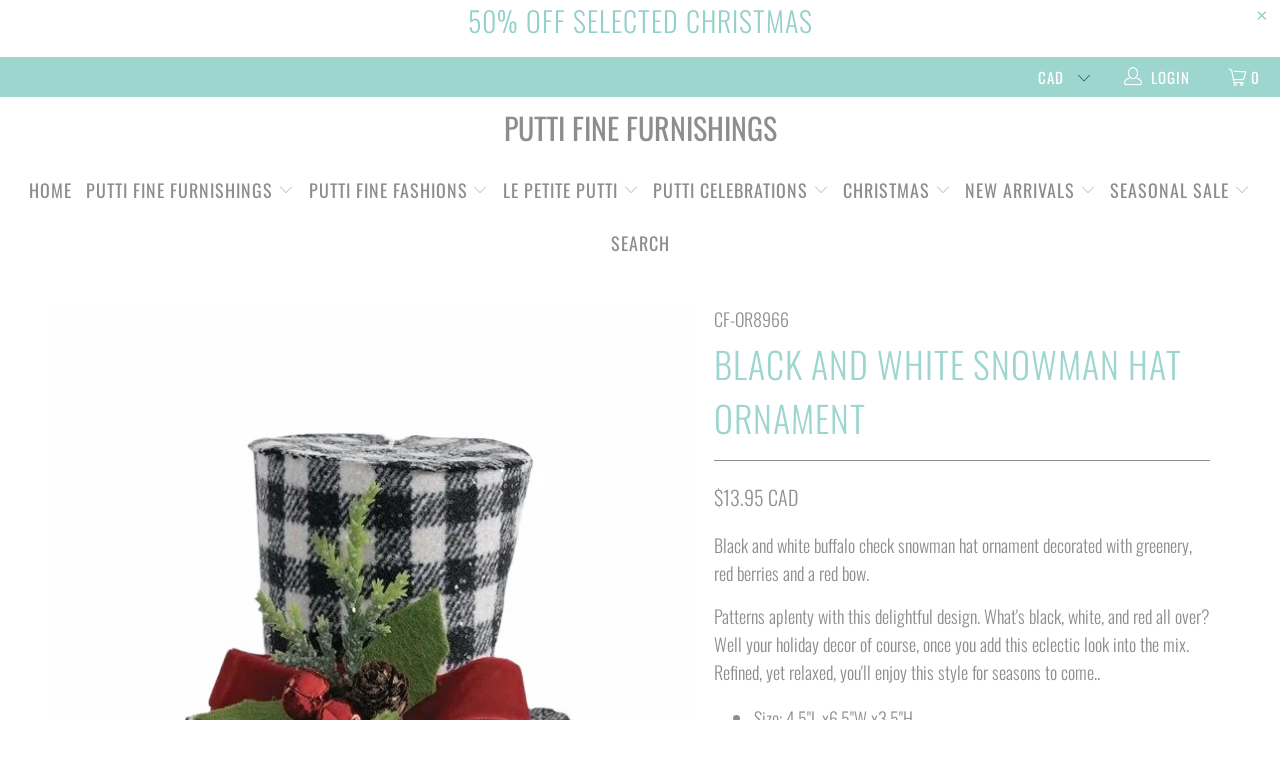

--- FILE ---
content_type: text/html; charset=utf-8
request_url: https://www.putti.ca/products/black-and-white-snowman-hat-ornament
body_size: 45368
content:


 <!DOCTYPE html>
<!--[if lt IE 7 ]><html class="ie ie6" lang="en"> <![endif]-->
<!--[if IE 7 ]><html class="ie ie7" lang="en"> <![endif]-->
<!--[if IE 8 ]><html class="ie ie8" lang="en"> <![endif]-->
<!--[if IE 9 ]><html class="ie ie9" lang="en"> <![endif]-->
<!--[if (gte IE 10)|!(IE)]><!--><html lang="en"> <!--<![endif]--> <head> <meta charset="utf-8"> <meta http-equiv="cleartype" content="on"> <meta name="robots" content="index,follow"> <!-- Custom Fonts --> <link href="//fonts.googleapis.com/css?family=.|Oswald:light,normal,bold|Oswald:light,normal,bold|Oswald:light,normal,bold|Oswald:light,normal,bold|Oswald:light,normal,bold|Oswald:light,normal,bold" rel="stylesheet" type="text/css" /> <!-- Stylesheets for Turbo 3.0.4 --> <link href="//www.putti.ca/cdn/shop/t/29/assets/styles.scss.css?v=89553491042637037421762006149" rel="stylesheet" type="text/css" media="all" /> <script>
      /*! lazysizes - v3.0.0 */
      !function(a,b){var c=b(a,a.document);a.lazySizes=c,"object"==typeof module&&module.exports&&(module.exports=c)}(window,function(a,b){"use strict";if(b.getElementsByClassName){var c,d=b.documentElement,e=a.Date,f=a.HTMLPictureElement,g="addEventListener",h="getAttribute",i=a[g],j=a.setTimeout,k=a.requestAnimationFrame||j,l=a.requestIdleCallback,m=/^picture$/i,n=["load","error","lazyincluded","_lazyloaded"],o={},p=Array.prototype.forEach,q=function(a,b){return o[b]||(o[b]=new RegExp("(\\s|^)"+b+"(\\s|$)")),o[b].test(a[h]("class")||"")&&o[b]},r=function(a,b){q(a,b)||a.setAttribute("class",(a[h]("class")||"").trim()+" "+b)},s=function(a,b){var c;(c=q(a,b))&&a.setAttribute("class",(a[h]("class")||"").replace(c," "))},t=function(a,b,c){var d=c?g:"removeEventListener";c&&t(a,b),n.forEach(function(c){a[d](c,b)})},u=function(a,c,d,e,f){var g=b.createEvent("CustomEvent");return g.initCustomEvent(c,!e,!f,d||{}),a.dispatchEvent(g),g},v=function(b,d){var e;!f&&(e=a.picturefill||c.pf)?e({reevaluate:!0,elements:[b]}):d&&d.src&&(b.src=d.src)},w=function(a,b){return(getComputedStyle(a,null)||{})[b]},x=function(a,b,d){for(d=d||a.offsetWidth;d<c.minSize&&b&&!a._lazysizesWidth;)d=b.offsetWidth,b=b.parentNode;return d},y=function(){var a,c,d=[],e=[],f=d,g=function(){var b=f;for(f=d.length?e:d,a=!0,c=!1;b.length;)b.shift()();a=!1},h=function(d,e){a&&!e?d.apply(this,arguments):(f.push(d),c||(c=!0,(b.hidden?j:k)(g)))};return h._lsFlush=g,h}(),z=function(a,b){return b?function(){y(a)}:function(){var b=this,c=arguments;y(function(){a.apply(b,c)})}},A=function(a){var b,c=0,d=125,f=666,g=f,h=function(){b=!1,c=e.now(),a()},i=l?function(){l(h,{timeout:g}),g!==f&&(g=f)}:z(function(){j(h)},!0);return function(a){var f;(a=a===!0)&&(g=44),b||(b=!0,f=d-(e.now()-c),0>f&&(f=0),a||9>f&&l?i():j(i,f))}},B=function(a){var b,c,d=99,f=function(){b=null,a()},g=function(){var a=e.now()-c;d>a?j(g,d-a):(l||f)(f)};return function(){c=e.now(),b||(b=j(g,d))}},C=function(){var f,k,l,n,o,x,C,E,F,G,H,I,J,K,L,M=/^img$/i,N=/^iframe$/i,O="onscroll"in a&&!/glebot/.test(navigator.userAgent),P=0,Q=0,R=0,S=-1,T=function(a){R--,a&&a.target&&t(a.target,T),(!a||0>R||!a.target)&&(R=0)},U=function(a,c){var e,f=a,g="hidden"==w(b.body,"visibility")||"hidden"!=w(a,"visibility");for(F-=c,I+=c,G-=c,H+=c;g&&(f=f.offsetParent)&&f!=b.body&&f!=d;)g=(w(f,"opacity")||1)>0,g&&"visible"!=w(f,"overflow")&&(e=f.getBoundingClientRect(),g=H>e.left&&G<e.right&&I>e.top-1&&F<e.bottom+1);return g},V=function(){var a,e,g,i,j,m,n,p,q;if((o=c.loadMode)&&8>R&&(a=f.length)){e=0,S++,null==K&&("expand"in c||(c.expand=d.clientHeight>500&&d.clientWidth>500?500:370),J=c.expand,K=J*c.expFactor),K>Q&&1>R&&S>2&&o>2&&!b.hidden?(Q=K,S=0):Q=o>1&&S>1&&6>R?J:P;for(;a>e;e++)if(f[e]&&!f[e]._lazyRace)if(O)if((p=f[e][h]("data-expand"))&&(m=1*p)||(m=Q),q!==m&&(C=innerWidth+m*L,E=innerHeight+m,n=-1*m,q=m),g=f[e].getBoundingClientRect(),(I=g.bottom)>=n&&(F=g.top)<=E&&(H=g.right)>=n*L&&(G=g.left)<=C&&(I||H||G||F)&&(l&&3>R&&!p&&(3>o||4>S)||U(f[e],m))){if(ba(f[e]),j=!0,R>9)break}else!j&&l&&!i&&4>R&&4>S&&o>2&&(k[0]||c.preloadAfterLoad)&&(k[0]||!p&&(I||H||G||F||"auto"!=f[e][h](c.sizesAttr)))&&(i=k[0]||f[e]);else ba(f[e]);i&&!j&&ba(i)}},W=A(V),X=function(a){r(a.target,c.loadedClass),s(a.target,c.loadingClass),t(a.target,Z)},Y=z(X),Z=function(a){Y({target:a.target})},$=function(a,b){try{a.contentWindow.location.replace(b)}catch(c){a.src=b}},_=function(a){var b,d,e=a[h](c.srcsetAttr);(b=c.customMedia[a[h]("data-media")||a[h]("media")])&&a.setAttribute("media",b),e&&a.setAttribute("srcset",e),b&&(d=a.parentNode,d.insertBefore(a.cloneNode(),a),d.removeChild(a))},aa=z(function(a,b,d,e,f){var g,i,k,l,o,q;(o=u(a,"lazybeforeunveil",b)).defaultPrevented||(e&&(d?r(a,c.autosizesClass):a.setAttribute("sizes",e)),i=a[h](c.srcsetAttr),g=a[h](c.srcAttr),f&&(k=a.parentNode,l=k&&m.test(k.nodeName||"")),q=b.firesLoad||"src"in a&&(i||g||l),o={target:a},q&&(t(a,T,!0),clearTimeout(n),n=j(T,2500),r(a,c.loadingClass),t(a,Z,!0)),l&&p.call(k.getElementsByTagName("source"),_),i?a.setAttribute("srcset",i):g&&!l&&(N.test(a.nodeName)?$(a,g):a.src=g),(i||l)&&v(a,{src:g})),a._lazyRace&&delete a._lazyRace,s(a,c.lazyClass),y(function(){(!q||a.complete&&a.naturalWidth>1)&&(q?T(o):R--,X(o))},!0)}),ba=function(a){var b,d=M.test(a.nodeName),e=d&&(a[h](c.sizesAttr)||a[h]("sizes")),f="auto"==e;(!f&&l||!d||!a.src&&!a.srcset||a.complete||q(a,c.errorClass))&&(b=u(a,"lazyunveilread").detail,f&&D.updateElem(a,!0,a.offsetWidth),a._lazyRace=!0,R++,aa(a,b,f,e,d))},ca=function(){if(!l){if(e.now()-x<999)return void j(ca,999);var a=B(function(){c.loadMode=3,W()});l=!0,c.loadMode=3,W(),i("scroll",function(){3==c.loadMode&&(c.loadMode=2),a()},!0)}};return{_:function(){x=e.now(),f=b.getElementsByClassName(c.lazyClass),k=b.getElementsByClassName(c.lazyClass+" "+c.preloadClass),L=c.hFac,i("scroll",W,!0),i("resize",W,!0),a.MutationObserver?new MutationObserver(W).observe(d,{childList:!0,subtree:!0,attributes:!0}):(d[g]("DOMNodeInserted",W,!0),d[g]("DOMAttrModified",W,!0),setInterval(W,999)),i("hashchange",W,!0),["focus","mouseover","click","load","transitionend","animationend","webkitAnimationEnd"].forEach(function(a){b[g](a,W,!0)}),/d$|^c/.test(b.readyState)?ca():(i("load",ca),b[g]("DOMContentLoaded",W),j(ca,2e4)),f.length?(V(),y._lsFlush()):W()},checkElems:W,unveil:ba}}(),D=function(){var a,d=z(function(a,b,c,d){var e,f,g;if(a._lazysizesWidth=d,d+="px",a.setAttribute("sizes",d),m.test(b.nodeName||""))for(e=b.getElementsByTagName("source"),f=0,g=e.length;g>f;f++)e[f].setAttribute("sizes",d);c.detail.dataAttr||v(a,c.detail)}),e=function(a,b,c){var e,f=a.parentNode;f&&(c=x(a,f,c),e=u(a,"lazybeforesizes",{width:c,dataAttr:!!b}),e.defaultPrevented||(c=e.detail.width,c&&c!==a._lazysizesWidth&&d(a,f,e,c)))},f=function(){var b,c=a.length;if(c)for(b=0;c>b;b++)e(a[b])},g=B(f);return{_:function(){a=b.getElementsByClassName(c.autosizesClass),i("resize",g)},checkElems:g,updateElem:e}}(),E=function(){E.i||(E.i=!0,D._(),C._())};return function(){var b,d={lazyClass:"lazyload",loadedClass:"lazyloaded",loadingClass:"lazyloading",preloadClass:"lazypreload",errorClass:"lazyerror",autosizesClass:"lazyautosizes",srcAttr:"data-src",srcsetAttr:"data-srcset",sizesAttr:"data-sizes",minSize:40,customMedia:{},init:!0,expFactor:1.5,hFac:.8,loadMode:2};c=a.lazySizesConfig||a.lazysizesConfig||{};for(b in d)b in c||(c[b]=d[b]);a.lazySizesConfig=c,j(function(){c.init&&E()})}(),{cfg:c,autoSizer:D,loader:C,init:E,uP:v,aC:r,rC:s,hC:q,fire:u,gW:x,rAF:y}}});</script> <title>Sullivans Black and White Snowman Hat Ornament | Putt Christmas Decorations - Putti Fine Furnishings</title> <meta name="description" content="Black and white buffalo check snowman hat ornament decorated with greenery, red berries and a red bow. Patterns aplenty with this delightful design. What&#39;s black, white, and red all over? Well your holiday decor of course, once you add this eclectic look into the mix. Refined, yet relaxed, you&#39;ll enjoy this style for s" />
    

    

<meta name="author" content="Putti Fine Furnishings">
<meta property="og:url" content="https://www.putti.ca/products/black-and-white-snowman-hat-ornament">
<meta property="og:site_name" content="Putti Fine Furnishings"> <meta property="og:type" content="product"> <meta property="og:title" content="Black and White Snowman Hat Ornament"> <meta property="og:image" content="https://www.putti.ca/cdn/shop/products/DB2E09A9-7CA7-4C86-A40E-4F71CE2A26EF_1_201_a_600x.jpg?v=1620466787"> <meta property="og:image:secure_url" content="https://www.putti.ca/cdn/shop/products/DB2E09A9-7CA7-4C86-A40E-4F71CE2A26EF_1_201_a_600x.jpg?v=1620466787"> <meta property="og:image:width" content="648"> <meta property="og:image:height" content="648"> <meta property="product:price:amount" content="13.95"> <meta property="product:price:currency" content="CAD"> <meta property="og:description" content="Black and white buffalo check snowman hat ornament decorated with greenery, red berries and a red bow. Patterns aplenty with this delightful design. What&#39;s black, white, and red all over? Well your holiday decor of course, once you add this eclectic look into the mix. Refined, yet relaxed, you&#39;ll enjoy this style for s"> <meta name="twitter:site" content="@MissPutti">

<meta name="twitter:card" content="summary"> <meta name="twitter:title" content="Black and White Snowman Hat Ornament"> <meta name="twitter:description" content="
Black and white buffalo check snowman hat ornament decorated with greenery, red berries and a red bow.
Patterns aplenty with this delightful design. What&#39;s black, white, and red all over? Well your holiday decor of course, once you add this eclectic look into the mix. Refined, yet relaxed, you&#39;ll enjoy this style for seasons to come..

Size: 4.5&quot;L x6.5&quot;W x3.5&quot;H
Material: polyester, cardboard, plastic 



"> <meta name="twitter:image" content="https://www.putti.ca/cdn/shop/products/DB2E09A9-7CA7-4C86-A40E-4F71CE2A26EF_1_201_a_240x.jpg?v=1620466787"> <meta name="twitter:image:width" content="240"> <meta name="twitter:image:height" content="240"> <meta name="twitter:image:alt" content="Sullivans Black and White Snowman Hat Ornament | Putt Christmas Decorations"> <!-- Mobile Specific Metas --> <meta name="HandheldFriendly" content="True"> <meta name="MobileOptimized" content="320"> <meta name="viewport" content="width=device-width,initial-scale=1"> <meta name="theme-color" content="#ffffff"> <title>
      Sullivans Black and White Snowman Hat Ornament | Putt Christmas Decorations - Putti Fine Furnishings</title> <link rel="preconnect dns-prefetch" href="https://fonts.shopifycdn.com" /> <link rel="preconnect dns-prefetch" href="https://cdn.shopify.com" /> <link rel="preconnect dns-prefetch" href="https://v.shopify.com" /> <link rel="preconnect dns-prefetch" href="https://cdn.shopifycloud.com" /> <link rel="preconnect dns-prefetch" href="https://productreviews.shopifycdn.com" /> <link rel="stylesheet" href="https://cdnjs.cloudflare.com/ajax/libs/fancybox/3.5.6/jquery.fancybox.css"> <!-- Stylesheets for Turbo 4.2.1 --> <link href="//www.putti.ca/cdn/shop/t/29/assets/styles.scss.css?v=89553491042637037421762006149" rel="stylesheet" type="text/css" media="all" /> <script>
      window.lazySizesConfig = window.lazySizesConfig || {};

      lazySizesConfig.expand = 300;
      lazySizesConfig.loadHidden = false;

      /*! lazysizes - v4.1.4 */
      !function(a,b){var c=b(a,a.document);a.lazySizes=c,"object"==typeof module&&module.exports&&(module.exports=c)}(window,function(a,b){"use strict";if(b.getElementsByClassName){var c,d,e=b.documentElement,f=a.Date,g=a.HTMLPictureElement,h="addEventListener",i="getAttribute",j=a[h],k=a.setTimeout,l=a.requestAnimationFrame||k,m=a.requestIdleCallback,n=/^picture$/i,o=["load","error","lazyincluded","_lazyloaded"],p={},q=Array.prototype.forEach,r=function(a,b){return p[b]||(p[b]=new RegExp("(\\s|^)"+b+"(\\s|$)")),p[b].test(a[i]("class")||"")&&p[b]},s=function(a,b){r(a,b)||a.setAttribute("class",(a[i]("class")||"").trim()+" "+b)},t=function(a,b){var c;(c=r(a,b))&&a.setAttribute("class",(a[i]("class")||"").replace(c," "))},u=function(a,b,c){var d=c?h:"removeEventListener";c&&u(a,b),o.forEach(function(c){a[d](c,b)})},v=function(a,d,e,f,g){var h=b.createEvent("Event");return e||(e={}),e.instance=c,h.initEvent(d,!f,!g),h.detail=e,a.dispatchEvent(h),h},w=function(b,c){var e;!g&&(e=a.picturefill||d.pf)?(c&&c.src&&!b[i]("srcset")&&b.setAttribute("srcset",c.src),e({reevaluate:!0,elements:[b]})):c&&c.src&&(b.src=c.src)},x=function(a,b){return(getComputedStyle(a,null)||{})[b]},y=function(a,b,c){for(c=c||a.offsetWidth;c<d.minSize&&b&&!a._lazysizesWidth;)c=b.offsetWidth,b=b.parentNode;return c},z=function(){var a,c,d=[],e=[],f=d,g=function(){var b=f;for(f=d.length?e:d,a=!0,c=!1;b.length;)b.shift()();a=!1},h=function(d,e){a&&!e?d.apply(this,arguments):(f.push(d),c||(c=!0,(b.hidden?k:l)(g)))};return h._lsFlush=g,h}(),A=function(a,b){return b?function(){z(a)}:function(){var b=this,c=arguments;z(function(){a.apply(b,c)})}},B=function(a){var b,c=0,e=d.throttleDelay,g=d.ricTimeout,h=function(){b=!1,c=f.now(),a()},i=m&&g>49?function(){m(h,{timeout:g}),g!==d.ricTimeout&&(g=d.ricTimeout)}:A(function(){k(h)},!0);return function(a){var d;(a=a===!0)&&(g=33),b||(b=!0,d=e-(f.now()-c),0>d&&(d=0),a||9>d?i():k(i,d))}},C=function(a){var b,c,d=99,e=function(){b=null,a()},g=function(){var a=f.now()-c;d>a?k(g,d-a):(m||e)(e)};return function(){c=f.now(),b||(b=k(g,d))}};!function(){var b,c={lazyClass:"lazyload",loadedClass:"lazyloaded",loadingClass:"lazyloading",preloadClass:"lazypreload",errorClass:"lazyerror",autosizesClass:"lazyautosizes",srcAttr:"data-src",srcsetAttr:"data-srcset",sizesAttr:"data-sizes",minSize:40,customMedia:{},init:!0,expFactor:1.5,hFac:.8,loadMode:2,loadHidden:!0,ricTimeout:0,throttleDelay:125};d=a.lazySizesConfig||a.lazysizesConfig||{};for(b in c)b in d||(d[b]=c[b]);a.lazySizesConfig=d,k(function(){d.init&&F()})}();var D=function(){var g,l,m,o,p,y,D,F,G,H,I,J,K,L,M=/^img$/i,N=/^iframe$/i,O="onscroll"in a&&!/(gle|ing)bot/.test(navigator.userAgent),P=0,Q=0,R=0,S=-1,T=function(a){R--,a&&a.target&&u(a.target,T),(!a||0>R||!a.target)&&(R=0)},U=function(a,c){var d,f=a,g="hidden"==x(b.body,"visibility")||"hidden"!=x(a.parentNode,"visibility")&&"hidden"!=x(a,"visibility");for(F-=c,I+=c,G-=c,H+=c;g&&(f=f.offsetParent)&&f!=b.body&&f!=e;)g=(x(f,"opacity")||1)>0,g&&"visible"!=x(f,"overflow")&&(d=f.getBoundingClientRect(),g=H>d.left&&G<d.right&&I>d.top-1&&F<d.bottom+1);return g},V=function(){var a,f,h,j,k,m,n,p,q,r=c.elements;if((o=d.loadMode)&&8>R&&(a=r.length)){f=0,S++,null==K&&("expand"in d||(d.expand=e.clientHeight>500&&e.clientWidth>500?500:370),J=d.expand,K=J*d.expFactor),K>Q&&1>R&&S>2&&o>2&&!b.hidden?(Q=K,S=0):Q=o>1&&S>1&&6>R?J:P;for(;a>f;f++)if(r[f]&&!r[f]._lazyRace)if(O)if((p=r[f][i]("data-expand"))&&(m=1*p)||(m=Q),q!==m&&(y=innerWidth+m*L,D=innerHeight+m,n=-1*m,q=m),h=r[f].getBoundingClientRect(),(I=h.bottom)>=n&&(F=h.top)<=D&&(H=h.right)>=n*L&&(G=h.left)<=y&&(I||H||G||F)&&(d.loadHidden||"hidden"!=x(r[f],"visibility"))&&(l&&3>R&&!p&&(3>o||4>S)||U(r[f],m))){if(ba(r[f]),k=!0,R>9)break}else!k&&l&&!j&&4>R&&4>S&&o>2&&(g[0]||d.preloadAfterLoad)&&(g[0]||!p&&(I||H||G||F||"auto"!=r[f][i](d.sizesAttr)))&&(j=g[0]||r[f]);else ba(r[f]);j&&!k&&ba(j)}},W=B(V),X=function(a){s(a.target,d.loadedClass),t(a.target,d.loadingClass),u(a.target,Z),v(a.target,"lazyloaded")},Y=A(X),Z=function(a){Y({target:a.target})},$=function(a,b){try{a.contentWindow.location.replace(b)}catch(c){a.src=b}},_=function(a){var b,c=a[i](d.srcsetAttr);(b=d.customMedia[a[i]("data-media")||a[i]("media")])&&a.setAttribute("media",b),c&&a.setAttribute("srcset",c)},aa=A(function(a,b,c,e,f){var g,h,j,l,o,p;(o=v(a,"lazybeforeunveil",b)).defaultPrevented||(e&&(c?s(a,d.autosizesClass):a.setAttribute("sizes",e)),h=a[i](d.srcsetAttr),g=a[i](d.srcAttr),f&&(j=a.parentNode,l=j&&n.test(j.nodeName||"")),p=b.firesLoad||"src"in a&&(h||g||l),o={target:a},p&&(u(a,T,!0),clearTimeout(m),m=k(T,2500),s(a,d.loadingClass),u(a,Z,!0)),l&&q.call(j.getElementsByTagName("source"),_),h?a.setAttribute("srcset",h):g&&!l&&(N.test(a.nodeName)?$(a,g):a.src=g),f&&(h||l)&&w(a,{src:g})),a._lazyRace&&delete a._lazyRace,t(a,d.lazyClass),z(function(){(!p||a.complete&&a.naturalWidth>1)&&(p?T(o):R--,X(o))},!0)}),ba=function(a){var b,c=M.test(a.nodeName),e=c&&(a[i](d.sizesAttr)||a[i]("sizes")),f="auto"==e;(!f&&l||!c||!a[i]("src")&&!a.srcset||a.complete||r(a,d.errorClass)||!r(a,d.lazyClass))&&(b=v(a,"lazyunveilread").detail,f&&E.updateElem(a,!0,a.offsetWidth),a._lazyRace=!0,R++,aa(a,b,f,e,c))},ca=function(){if(!l){if(f.now()-p<999)return void k(ca,999);var a=C(function(){d.loadMode=3,W()});l=!0,d.loadMode=3,W(),j("scroll",function(){3==d.loadMode&&(d.loadMode=2),a()},!0)}};return{_:function(){p=f.now(),c.elements=b.getElementsByClassName(d.lazyClass),g=b.getElementsByClassName(d.lazyClass+" "+d.preloadClass),L=d.hFac,j("scroll",W,!0),j("resize",W,!0),a.MutationObserver?new MutationObserver(W).observe(e,{childList:!0,subtree:!0,attributes:!0}):(e[h]("DOMNodeInserted",W,!0),e[h]("DOMAttrModified",W,!0),setInterval(W,999)),j("hashchange",W,!0),["focus","mouseover","click","load","transitionend","animationend","webkitAnimationEnd"].forEach(function(a){b[h](a,W,!0)}),/d$|^c/.test(b.readyState)?ca():(j("load",ca),b[h]("DOMContentLoaded",W),k(ca,2e4)),c.elements.length?(V(),z._lsFlush()):W()},checkElems:W,unveil:ba}}(),E=function(){var a,c=A(function(a,b,c,d){var e,f,g;if(a._lazysizesWidth=d,d+="px",a.setAttribute("sizes",d),n.test(b.nodeName||""))for(e=b.getElementsByTagName("source"),f=0,g=e.length;g>f;f++)e[f].setAttribute("sizes",d);c.detail.dataAttr||w(a,c.detail)}),e=function(a,b,d){var e,f=a.parentNode;f&&(d=y(a,f,d),e=v(a,"lazybeforesizes",{width:d,dataAttr:!!b}),e.defaultPrevented||(d=e.detail.width,d&&d!==a._lazysizesWidth&&c(a,f,e,d)))},f=function(){var b,c=a.length;if(c)for(b=0;c>b;b++)e(a[b])},g=C(f);return{_:function(){a=b.getElementsByClassName(d.autosizesClass),j("resize",g)},checkElems:g,updateElem:e}}(),F=function(){F.i||(F.i=!0,E._(),D._())};return c={cfg:d,autoSizer:E,loader:D,init:F,uP:w,aC:s,rC:t,hC:r,fire:v,gW:y,rAF:z}}});

      /*! lazysizes - v4.1.4 */
      !function(a,b){var c=function(){b(a.lazySizes),a.removeEventListener("lazyunveilread",c,!0)};b=b.bind(null,a,a.document),"object"==typeof module&&module.exports?b(require("lazysizes")):a.lazySizes?c():a.addEventListener("lazyunveilread",c,!0)}(window,function(a,b,c){"use strict";function d(){this.ratioElems=b.getElementsByClassName("lazyaspectratio"),this._setupEvents(),this.processImages()}if(a.addEventListener){var e,f,g,h=Array.prototype.forEach,i=/^picture$/i,j="data-aspectratio",k="img["+j+"]",l=function(b){return a.matchMedia?(l=function(a){return!a||(matchMedia(a)||{}).matches})(b):a.Modernizr&&Modernizr.mq?!b||Modernizr.mq(b):!b},m=c.aC,n=c.rC,o=c.cfg;d.prototype={_setupEvents:function(){var a=this,c=function(b){b.naturalWidth<36?a.addAspectRatio(b,!0):a.removeAspectRatio(b,!0)},d=function(){a.processImages()};b.addEventListener("load",function(a){a.target.getAttribute&&a.target.getAttribute(j)&&c(a.target)},!0),addEventListener("resize",function(){var b,d=function(){h.call(a.ratioElems,c)};return function(){clearTimeout(b),b=setTimeout(d,99)}}()),b.addEventListener("DOMContentLoaded",d),addEventListener("load",d)},processImages:function(a){var c,d;a||(a=b),c="length"in a&&!a.nodeName?a:a.querySelectorAll(k);for(d=0;d<c.length;d++)c[d].naturalWidth>36?this.removeAspectRatio(c[d]):this.addAspectRatio(c[d])},getSelectedRatio:function(a){var b,c,d,e,f,g=a.parentNode;if(g&&i.test(g.nodeName||""))for(d=g.getElementsByTagName("source"),b=0,c=d.length;c>b;b++)if(e=d[b].getAttribute("data-media")||d[b].getAttribute("media"),o.customMedia[e]&&(e=o.customMedia[e]),l(e)){f=d[b].getAttribute(j);break}return f||a.getAttribute(j)||""},parseRatio:function(){var a=/^\s*([+\d\.]+)(\s*[\/x]\s*([+\d\.]+))?\s*$/,b={};return function(c){var d;return!b[c]&&(d=c.match(a))&&(d[3]?b[c]=d[1]/d[3]:b[c]=1*d[1]),b[c]}}(),addAspectRatio:function(b,c){var d,e=b.offsetWidth,f=b.offsetHeight;return c||m(b,"lazyaspectratio"),36>e&&0>=f?void((e||f&&a.console)&&console.log("Define width or height of image, so we can calculate the other dimension")):(d=this.getSelectedRatio(b),d=this.parseRatio(d),void(d&&(e?b.style.height=e/d+"px":b.style.width=f*d+"px")))},removeAspectRatio:function(a){n(a,"lazyaspectratio"),a.style.height="",a.style.width="",a.removeAttribute(j)}},f=function(){g=a.jQuery||a.Zepto||a.shoestring||a.$,g&&g.fn&&!g.fn.imageRatio&&g.fn.filter&&g.fn.add&&g.fn.find?g.fn.imageRatio=function(){return e.processImages(this.find(k).add(this.filter(k))),this}:g=!1},f(),setTimeout(f),e=new d,a.imageRatio=e,"object"==typeof module&&module.exports?module.exports=e:"function"==typeof define&&define.amd&&define(e)}});

        /*! lazysizes - v4.1.5 */
        !function(a,b){var c=function(){b(a.lazySizes),a.removeEventListener("lazyunveilread",c,!0)};b=b.bind(null,a,a.document),"object"==typeof module&&module.exports?b(require("lazysizes")):a.lazySizes?c():a.addEventListener("lazyunveilread",c,!0)}(window,function(a,b,c){"use strict";if(a.addEventListener){var d=/\s+/g,e=/\s*\|\s+|\s+\|\s*/g,f=/^(.+?)(?:\s+\[\s*(.+?)\s*\])(?:\s+\[\s*(.+?)\s*\])?$/,g=/^\s*\(*\s*type\s*:\s*(.+?)\s*\)*\s*$/,h=/\(|\)|'/,i={contain:1,cover:1},j=function(a){var b=c.gW(a,a.parentNode);return(!a._lazysizesWidth||b>a._lazysizesWidth)&&(a._lazysizesWidth=b),a._lazysizesWidth},k=function(a){var b;return b=(getComputedStyle(a)||{getPropertyValue:function(){}}).getPropertyValue("background-size"),!i[b]&&i[a.style.backgroundSize]&&(b=a.style.backgroundSize),b},l=function(a,b){if(b){var c=b.match(g);c&&c[1]?a.setAttribute("type",c[1]):a.setAttribute("media",lazySizesConfig.customMedia[b]||b)}},m=function(a,c,g){var h=b.createElement("picture"),i=c.getAttribute(lazySizesConfig.sizesAttr),j=c.getAttribute("data-ratio"),k=c.getAttribute("data-optimumx");c._lazybgset&&c._lazybgset.parentNode==c&&c.removeChild(c._lazybgset),Object.defineProperty(g,"_lazybgset",{value:c,writable:!0}),Object.defineProperty(c,"_lazybgset",{value:h,writable:!0}),a=a.replace(d," ").split(e),h.style.display="none",g.className=lazySizesConfig.lazyClass,1!=a.length||i||(i="auto"),a.forEach(function(a){var c,d=b.createElement("source");i&&"auto"!=i&&d.setAttribute("sizes",i),(c=a.match(f))?(d.setAttribute(lazySizesConfig.srcsetAttr,c[1]),l(d,c[2]),l(d,c[3])):d.setAttribute(lazySizesConfig.srcsetAttr,a),h.appendChild(d)}),i&&(g.setAttribute(lazySizesConfig.sizesAttr,i),c.removeAttribute(lazySizesConfig.sizesAttr),c.removeAttribute("sizes")),k&&g.setAttribute("data-optimumx",k),j&&g.setAttribute("data-ratio",j),h.appendChild(g),c.appendChild(h)},n=function(a){if(a.target._lazybgset){var b=a.target,d=b._lazybgset,e=b.currentSrc||b.src;if(e){var f=c.fire(d,"bgsetproxy",{src:e,useSrc:h.test(e)?JSON.stringify(e):e});f.defaultPrevented||(d.style.backgroundImage="url("+f.detail.useSrc+")")}b._lazybgsetLoading&&(c.fire(d,"_lazyloaded",{},!1,!0),delete b._lazybgsetLoading)}};addEventListener("lazybeforeunveil",function(a){var d,e,f;!a.defaultPrevented&&(d=a.target.getAttribute("data-bgset"))&&(f=a.target,e=b.createElement("img"),e.alt="",e._lazybgsetLoading=!0,a.detail.firesLoad=!0,m(d,f,e),setTimeout(function(){c.loader.unveil(e),c.rAF(function(){c.fire(e,"_lazyloaded",{},!0,!0),e.complete&&n({target:e})})}))}),b.addEventListener("load",n,!0),a.addEventListener("lazybeforesizes",function(a){if(a.detail.instance==c&&a.target._lazybgset&&a.detail.dataAttr){var b=a.target._lazybgset,d=k(b);i[d]&&(a.target._lazysizesParentFit=d,c.rAF(function(){a.target.setAttribute("data-parent-fit",d),a.target._lazysizesParentFit&&delete a.target._lazysizesParentFit}))}},!0),b.documentElement.addEventListener("lazybeforesizes",function(a){!a.defaultPrevented&&a.target._lazybgset&&a.detail.instance==c&&(a.detail.width=j(a.target._lazybgset))})}});</script> <meta name="description" content="Black and white buffalo check snowman hat ornament decorated with greenery, red berries and a red bow. Patterns aplenty with this delightful design. What&#39;s black, white, and red all over? Well your holiday decor of course, once you add this eclectic look into the mix. Refined, yet relaxed, you&#39;ll enjoy this style for s" /> <link rel="shortcut icon" type="image/x-icon" href="//www.putti.ca/cdn/shop/files/fullsizeoutput_13ea_180x180.jpeg?v=1614293940"> <link rel="apple-touch-icon" href="//www.putti.ca/cdn/shop/files/fullsizeoutput_13ea_180x180.jpeg?v=1614293940"/> <link rel="apple-touch-icon" sizes="57x57" href="//www.putti.ca/cdn/shop/files/fullsizeoutput_13ea_57x57.jpeg?v=1614293940"/> <link rel="apple-touch-icon" sizes="60x60" href="//www.putti.ca/cdn/shop/files/fullsizeoutput_13ea_60x60.jpeg?v=1614293940"/> <link rel="apple-touch-icon" sizes="72x72" href="//www.putti.ca/cdn/shop/files/fullsizeoutput_13ea_72x72.jpeg?v=1614293940"/> <link rel="apple-touch-icon" sizes="76x76" href="//www.putti.ca/cdn/shop/files/fullsizeoutput_13ea_76x76.jpeg?v=1614293940"/> <link rel="apple-touch-icon" sizes="114x114" href="//www.putti.ca/cdn/shop/files/fullsizeoutput_13ea_114x114.jpeg?v=1614293940"/> <link rel="apple-touch-icon" sizes="180x180" href="//www.putti.ca/cdn/shop/files/fullsizeoutput_13ea_180x180.jpeg?v=1614293940"/> <link rel="apple-touch-icon" sizes="228x228" href="//www.putti.ca/cdn/shop/files/fullsizeoutput_13ea_228x228.jpeg?v=1614293940"/> <link rel="canonical" href="https://www.putti.ca/products/black-and-white-snowman-hat-ornament" /> <script>window.performance && window.performance.mark && window.performance.mark('shopify.content_for_header.start');</script><meta name="facebook-domain-verification" content="aille3449i69gypev9x7kuxo9em38k">
<meta name="google-site-verification" content="qVLnaVxoGCmEFGQ0VEzrxi-sez5z3PQsDbHrucM8A70">
<meta id="shopify-digital-wallet" name="shopify-digital-wallet" content="/2270875/digital_wallets/dialog">
<meta name="shopify-checkout-api-token" content="7cb5fdd3738ff769a479d29d53f6a847">
<meta id="in-context-paypal-metadata" data-shop-id="2270875" data-venmo-supported="false" data-environment="production" data-locale="en_US" data-paypal-v4="true" data-currency="CAD">
<link rel="alternate" type="application/json+oembed" href="https://www.putti.ca/products/black-and-white-snowman-hat-ornament.oembed">
<script async="async" src="/checkouts/internal/preloads.js?locale=en-CA"></script>
<link rel="preconnect" href="https://shop.app" crossorigin="anonymous">
<script async="async" src="https://shop.app/checkouts/internal/preloads.js?locale=en-CA&shop_id=2270875" crossorigin="anonymous"></script>
<script id="shopify-features" type="application/json">{"accessToken":"7cb5fdd3738ff769a479d29d53f6a847","betas":["rich-media-storefront-analytics"],"domain":"www.putti.ca","predictiveSearch":true,"shopId":2270875,"locale":"en"}</script>
<script>var Shopify = Shopify || {};
Shopify.shop = "putti-fine-furnishings.myshopify.com";
Shopify.locale = "en";
Shopify.currency = {"active":"CAD","rate":"1.0"};
Shopify.country = "CA";
Shopify.theme = {"name":"Current Turbo Theme  (Sep-13-2019)","id":73412640791,"schema_name":"Turbo","schema_version":"4.2.1","theme_store_id":null,"role":"main"};
Shopify.theme.handle = "null";
Shopify.theme.style = {"id":null,"handle":null};
Shopify.cdnHost = "www.putti.ca/cdn";
Shopify.routes = Shopify.routes || {};
Shopify.routes.root = "/";</script>
<script type="module">!function(o){(o.Shopify=o.Shopify||{}).modules=!0}(window);</script>
<script>!function(o){function n(){var o=[];function n(){o.push(Array.prototype.slice.apply(arguments))}return n.q=o,n}var t=o.Shopify=o.Shopify||{};t.loadFeatures=n(),t.autoloadFeatures=n()}(window);</script>
<script>
  window.ShopifyPay = window.ShopifyPay || {};
  window.ShopifyPay.apiHost = "shop.app\/pay";
  window.ShopifyPay.redirectState = null;
</script>
<script id="shop-js-analytics" type="application/json">{"pageType":"product"}</script>
<script defer="defer" async type="module" src="//www.putti.ca/cdn/shopifycloud/shop-js/modules/v2/client.init-shop-cart-sync_BdyHc3Nr.en.esm.js"></script>
<script defer="defer" async type="module" src="//www.putti.ca/cdn/shopifycloud/shop-js/modules/v2/chunk.common_Daul8nwZ.esm.js"></script>
<script type="module">
  await import("//www.putti.ca/cdn/shopifycloud/shop-js/modules/v2/client.init-shop-cart-sync_BdyHc3Nr.en.esm.js");
await import("//www.putti.ca/cdn/shopifycloud/shop-js/modules/v2/chunk.common_Daul8nwZ.esm.js");

  window.Shopify.SignInWithShop?.initShopCartSync?.({"fedCMEnabled":true,"windoidEnabled":true});

</script>
<script>
  window.Shopify = window.Shopify || {};
  if (!window.Shopify.featureAssets) window.Shopify.featureAssets = {};
  window.Shopify.featureAssets['shop-js'] = {"shop-cart-sync":["modules/v2/client.shop-cart-sync_QYOiDySF.en.esm.js","modules/v2/chunk.common_Daul8nwZ.esm.js"],"init-fed-cm":["modules/v2/client.init-fed-cm_DchLp9rc.en.esm.js","modules/v2/chunk.common_Daul8nwZ.esm.js"],"shop-button":["modules/v2/client.shop-button_OV7bAJc5.en.esm.js","modules/v2/chunk.common_Daul8nwZ.esm.js"],"init-windoid":["modules/v2/client.init-windoid_DwxFKQ8e.en.esm.js","modules/v2/chunk.common_Daul8nwZ.esm.js"],"shop-cash-offers":["modules/v2/client.shop-cash-offers_DWtL6Bq3.en.esm.js","modules/v2/chunk.common_Daul8nwZ.esm.js","modules/v2/chunk.modal_CQq8HTM6.esm.js"],"shop-toast-manager":["modules/v2/client.shop-toast-manager_CX9r1SjA.en.esm.js","modules/v2/chunk.common_Daul8nwZ.esm.js"],"init-shop-email-lookup-coordinator":["modules/v2/client.init-shop-email-lookup-coordinator_UhKnw74l.en.esm.js","modules/v2/chunk.common_Daul8nwZ.esm.js"],"pay-button":["modules/v2/client.pay-button_DzxNnLDY.en.esm.js","modules/v2/chunk.common_Daul8nwZ.esm.js"],"avatar":["modules/v2/client.avatar_BTnouDA3.en.esm.js"],"init-shop-cart-sync":["modules/v2/client.init-shop-cart-sync_BdyHc3Nr.en.esm.js","modules/v2/chunk.common_Daul8nwZ.esm.js"],"shop-login-button":["modules/v2/client.shop-login-button_D8B466_1.en.esm.js","modules/v2/chunk.common_Daul8nwZ.esm.js","modules/v2/chunk.modal_CQq8HTM6.esm.js"],"init-customer-accounts-sign-up":["modules/v2/client.init-customer-accounts-sign-up_C8fpPm4i.en.esm.js","modules/v2/client.shop-login-button_D8B466_1.en.esm.js","modules/v2/chunk.common_Daul8nwZ.esm.js","modules/v2/chunk.modal_CQq8HTM6.esm.js"],"init-shop-for-new-customer-accounts":["modules/v2/client.init-shop-for-new-customer-accounts_CVTO0Ztu.en.esm.js","modules/v2/client.shop-login-button_D8B466_1.en.esm.js","modules/v2/chunk.common_Daul8nwZ.esm.js","modules/v2/chunk.modal_CQq8HTM6.esm.js"],"init-customer-accounts":["modules/v2/client.init-customer-accounts_dRgKMfrE.en.esm.js","modules/v2/client.shop-login-button_D8B466_1.en.esm.js","modules/v2/chunk.common_Daul8nwZ.esm.js","modules/v2/chunk.modal_CQq8HTM6.esm.js"],"shop-follow-button":["modules/v2/client.shop-follow-button_CkZpjEct.en.esm.js","modules/v2/chunk.common_Daul8nwZ.esm.js","modules/v2/chunk.modal_CQq8HTM6.esm.js"],"lead-capture":["modules/v2/client.lead-capture_BntHBhfp.en.esm.js","modules/v2/chunk.common_Daul8nwZ.esm.js","modules/v2/chunk.modal_CQq8HTM6.esm.js"],"checkout-modal":["modules/v2/client.checkout-modal_CfxcYbTm.en.esm.js","modules/v2/chunk.common_Daul8nwZ.esm.js","modules/v2/chunk.modal_CQq8HTM6.esm.js"],"shop-login":["modules/v2/client.shop-login_Da4GZ2H6.en.esm.js","modules/v2/chunk.common_Daul8nwZ.esm.js","modules/v2/chunk.modal_CQq8HTM6.esm.js"],"payment-terms":["modules/v2/client.payment-terms_MV4M3zvL.en.esm.js","modules/v2/chunk.common_Daul8nwZ.esm.js","modules/v2/chunk.modal_CQq8HTM6.esm.js"]};
</script>
<script>(function() {
  var isLoaded = false;
  function asyncLoad() {
    if (isLoaded) return;
    isLoaded = true;
    var urls = ["https:\/\/cdn-stamped-io.azureedge.net\/files\/shopify.min.js?shop=putti-fine-furnishings.myshopify.com","https:\/\/www.improvedcontactform.com\/icf.js?shop=putti-fine-furnishings.myshopify.com","https:\/\/chimpstatic.com\/mcjs-connected\/js\/users\/48a4a19fdc0e2e171efbf2ab9\/012f980a14f48deb7313432c6.js?shop=putti-fine-furnishings.myshopify.com","https:\/\/cdn.hextom.com\/js\/quickannouncementbar.js?shop=putti-fine-furnishings.myshopify.com"];
    for (var i = 0; i <urls.length; i++) {
      var s = document.createElement('script');
      s.type = 'text/javascript';
      s.async = true;
      s.src = urls[i];
      var x = document.getElementsByTagName('script')[0];
      x.parentNode.insertBefore(s, x);
    }
  };
  if(window.attachEvent) {
    window.attachEvent('onload', asyncLoad);
  } else {
    window.addEventListener('load', asyncLoad, false);
  }
})();</script>
<script id="__st">var __st={"a":2270875,"offset":-18000,"reqid":"0b202ffc-57f7-4346-b657-e251067cef96-1768991781","pageurl":"www.putti.ca\/products\/black-and-white-snowman-hat-ornament","u":"07cd7b4ca081","p":"product","rtyp":"product","rid":4383805898819};</script>
<script>window.ShopifyPaypalV4VisibilityTracking = true;</script>
<script id="form-persister">!function(){'use strict';const t='contact',e='new_comment',n=[[t,t],['blogs',e],['comments',e],[t,'customer']],o='password',r='form_key',c=['recaptcha-v3-token','g-recaptcha-response','h-captcha-response',o],s=()=>{try{return window.sessionStorage}catch{return}},i='__shopify_v',u=t=>t.elements[r],a=function(){const t=[...n].map((([t,e])=>`form[action*='/${t}']:not([data-nocaptcha='true']) input[name='form_type'][value='${e}']`)).join(',');var e;return e=t,()=>e?[...document.querySelectorAll(e)].map((t=>t.form)):[]}();function m(t){const e=u(t);a().includes(t)&&(!e||!e.value)&&function(t){try{if(!s())return;!function(t){const e=s();if(!e)return;const n=u(t);if(!n)return;const o=n.value;o&&e.removeItem(o)}(t);const e=Array.from(Array(32),(()=>Math.random().toString(36)[2])).join('');!function(t,e){u(t)||t.append(Object.assign(document.createElement('input'),{type:'hidden',name:r})),t.elements[r].value=e}(t,e),function(t,e){const n=s();if(!n)return;const r=[...t.querySelectorAll(`input[type='${o}']`)].map((({name:t})=>t)),u=[...c,...r],a={};for(const[o,c]of new FormData(t).entries())u.includes(o)||(a[o]=c);n.setItem(e,JSON.stringify({[i]:1,action:t.action,data:a}))}(t,e)}catch(e){console.error('failed to persist form',e)}}(t)}const f=t=>{if('true'===t.dataset.persistBound)return;const e=function(t,e){const n=function(t){return'function'==typeof t.submit?t.submit:HTMLFormElement.prototype.submit}(t).bind(t);return function(){let t;return()=>{t||(t=!0,(()=>{try{e(),n()}catch(t){(t=>{console.error('form submit failed',t)})(t)}})(),setTimeout((()=>t=!1),250))}}()}(t,(()=>{m(t)}));!function(t,e){if('function'==typeof t.submit&&'function'==typeof e)try{t.submit=e}catch{}}(t,e),t.addEventListener('submit',(t=>{t.preventDefault(),e()})),t.dataset.persistBound='true'};!function(){function t(t){const e=(t=>{const e=t.target;return e instanceof HTMLFormElement?e:e&&e.form})(t);e&&m(e)}document.addEventListener('submit',t),document.addEventListener('DOMContentLoaded',(()=>{const e=a();for(const t of e)f(t);var n;n=document.body,new window.MutationObserver((t=>{for(const e of t)if('childList'===e.type&&e.addedNodes.length)for(const t of e.addedNodes)1===t.nodeType&&'FORM'===t.tagName&&a().includes(t)&&f(t)})).observe(n,{childList:!0,subtree:!0,attributes:!1}),document.removeEventListener('submit',t)}))}()}();</script>
<script integrity="sha256-4kQ18oKyAcykRKYeNunJcIwy7WH5gtpwJnB7kiuLZ1E=" data-source-attribution="shopify.loadfeatures" defer="defer" src="//www.putti.ca/cdn/shopifycloud/storefront/assets/storefront/load_feature-a0a9edcb.js" crossorigin="anonymous"></script>
<script crossorigin="anonymous" defer="defer" src="//www.putti.ca/cdn/shopifycloud/storefront/assets/shopify_pay/storefront-65b4c6d7.js?v=20250812"></script>
<script data-source-attribution="shopify.dynamic_checkout.dynamic.init">var Shopify=Shopify||{};Shopify.PaymentButton=Shopify.PaymentButton||{isStorefrontPortableWallets:!0,init:function(){window.Shopify.PaymentButton.init=function(){};var t=document.createElement("script");t.src="https://www.putti.ca/cdn/shopifycloud/portable-wallets/latest/portable-wallets.en.js",t.type="module",document.head.appendChild(t)}};
</script>
<script data-source-attribution="shopify.dynamic_checkout.buyer_consent">
  function portableWalletsHideBuyerConsent(e){var t=document.getElementById("shopify-buyer-consent"),n=document.getElementById("shopify-subscription-policy-button");t&&n&&(t.classList.add("hidden"),t.setAttribute("aria-hidden","true"),n.removeEventListener("click",e))}function portableWalletsShowBuyerConsent(e){var t=document.getElementById("shopify-buyer-consent"),n=document.getElementById("shopify-subscription-policy-button");t&&n&&(t.classList.remove("hidden"),t.removeAttribute("aria-hidden"),n.addEventListener("click",e))}window.Shopify?.PaymentButton&&(window.Shopify.PaymentButton.hideBuyerConsent=portableWalletsHideBuyerConsent,window.Shopify.PaymentButton.showBuyerConsent=portableWalletsShowBuyerConsent);
</script>
<script data-source-attribution="shopify.dynamic_checkout.cart.bootstrap">document.addEventListener("DOMContentLoaded",(function(){function t(){return document.querySelector("shopify-accelerated-checkout-cart, shopify-accelerated-checkout")}if(t())Shopify.PaymentButton.init();else{new MutationObserver((function(e,n){t()&&(Shopify.PaymentButton.init(),n.disconnect())})).observe(document.body,{childList:!0,subtree:!0})}}));
</script>
<link id="shopify-accelerated-checkout-styles" rel="stylesheet" media="screen" href="https://www.putti.ca/cdn/shopifycloud/portable-wallets/latest/accelerated-checkout-backwards-compat.css" crossorigin="anonymous">
<style id="shopify-accelerated-checkout-cart">
        #shopify-buyer-consent {
  margin-top: 1em;
  display: inline-block;
  width: 100%;
}

#shopify-buyer-consent.hidden {
  display: none;
}

#shopify-subscription-policy-button {
  background: none;
  border: none;
  padding: 0;
  text-decoration: underline;
  font-size: inherit;
  cursor: pointer;
}

#shopify-subscription-policy-button::before {
  box-shadow: none;
}

      </style>

<script>window.performance && window.performance.mark && window.performance.mark('shopify.content_for_header.end');</script>

    

<meta name="author" content="Putti Fine Furnishings">
<meta property="og:url" content="https://www.putti.ca/products/black-and-white-snowman-hat-ornament">
<meta property="og:site_name" content="Putti Fine Furnishings"> <meta property="og:type" content="product"> <meta property="og:title" content="Black and White Snowman Hat Ornament"> <meta property="og:image" content="https://www.putti.ca/cdn/shop/products/DB2E09A9-7CA7-4C86-A40E-4F71CE2A26EF_1_201_a_600x.jpg?v=1620466787"> <meta property="og:image:secure_url" content="https://www.putti.ca/cdn/shop/products/DB2E09A9-7CA7-4C86-A40E-4F71CE2A26EF_1_201_a_600x.jpg?v=1620466787"> <meta property="og:image:width" content="648"> <meta property="og:image:height" content="648"> <meta property="product:price:amount" content="13.95"> <meta property="product:price:currency" content="CAD"> <meta property="og:description" content="Black and white buffalo check snowman hat ornament decorated with greenery, red berries and a red bow. Patterns aplenty with this delightful design. What&#39;s black, white, and red all over? Well your holiday decor of course, once you add this eclectic look into the mix. Refined, yet relaxed, you&#39;ll enjoy this style for s"> <meta name="twitter:site" content="@MissPutti">

<meta name="twitter:card" content="summary"> <meta name="twitter:title" content="Black and White Snowman Hat Ornament"> <meta name="twitter:description" content="
Black and white buffalo check snowman hat ornament decorated with greenery, red berries and a red bow.
Patterns aplenty with this delightful design. What&#39;s black, white, and red all over? Well your holiday decor of course, once you add this eclectic look into the mix. Refined, yet relaxed, you&#39;ll enjoy this style for seasons to come..

Size: 4.5&quot;L x6.5&quot;W x3.5&quot;H
Material: polyester, cardboard, plastic 



"> <meta name="twitter:image" content="https://www.putti.ca/cdn/shop/products/DB2E09A9-7CA7-4C86-A40E-4F71CE2A26EF_1_201_a_240x.jpg?v=1620466787"> <meta name="twitter:image:width" content="240"> <meta name="twitter:image:height" content="240"> <meta name="twitter:image:alt" content="Sullivans Black and White Snowman Hat Ornament | Putt Christmas Decorations"><script src="https://cdn.shopify.com/extensions/019b97b0-6350-7631-8123-95494b086580/socialwidget-instafeed-78/assets/social-widget.min.js" type="text/javascript" defer="defer"></script>
<link href="https://monorail-edge.shopifysvc.com" rel="dns-prefetch">
<script>(function(){if ("sendBeacon" in navigator && "performance" in window) {try {var session_token_from_headers = performance.getEntriesByType('navigation')[0].serverTiming.find(x => x.name == '_s').description;} catch {var session_token_from_headers = undefined;}var session_cookie_matches = document.cookie.match(/_shopify_s=([^;]*)/);var session_token_from_cookie = session_cookie_matches && session_cookie_matches.length === 2 ? session_cookie_matches[1] : "";var session_token = session_token_from_headers || session_token_from_cookie || "";function handle_abandonment_event(e) {var entries = performance.getEntries().filter(function(entry) {return /monorail-edge.shopifysvc.com/.test(entry.name);});if (!window.abandonment_tracked && entries.length === 0) {window.abandonment_tracked = true;var currentMs = Date.now();var navigation_start = performance.timing.navigationStart;var payload = {shop_id: 2270875,url: window.location.href,navigation_start,duration: currentMs - navigation_start,session_token,page_type: "product"};window.navigator.sendBeacon("https://monorail-edge.shopifysvc.com/v1/produce", JSON.stringify({schema_id: "online_store_buyer_site_abandonment/1.1",payload: payload,metadata: {event_created_at_ms: currentMs,event_sent_at_ms: currentMs}}));}}window.addEventListener('pagehide', handle_abandonment_event);}}());</script>
<script id="web-pixels-manager-setup">(function e(e,d,r,n,o){if(void 0===o&&(o={}),!Boolean(null===(a=null===(i=window.Shopify)||void 0===i?void 0:i.analytics)||void 0===a?void 0:a.replayQueue)){var i,a;window.Shopify=window.Shopify||{};var t=window.Shopify;t.analytics=t.analytics||{};var s=t.analytics;s.replayQueue=[],s.publish=function(e,d,r){return s.replayQueue.push([e,d,r]),!0};try{self.performance.mark("wpm:start")}catch(e){}var l=function(){var e={modern:/Edge?\/(1{2}[4-9]|1[2-9]\d|[2-9]\d{2}|\d{4,})\.\d+(\.\d+|)|Firefox\/(1{2}[4-9]|1[2-9]\d|[2-9]\d{2}|\d{4,})\.\d+(\.\d+|)|Chrom(ium|e)\/(9{2}|\d{3,})\.\d+(\.\d+|)|(Maci|X1{2}).+ Version\/(15\.\d+|(1[6-9]|[2-9]\d|\d{3,})\.\d+)([,.]\d+|)( \(\w+\)|)( Mobile\/\w+|) Safari\/|Chrome.+OPR\/(9{2}|\d{3,})\.\d+\.\d+|(CPU[ +]OS|iPhone[ +]OS|CPU[ +]iPhone|CPU IPhone OS|CPU iPad OS)[ +]+(15[._]\d+|(1[6-9]|[2-9]\d|\d{3,})[._]\d+)([._]\d+|)|Android:?[ /-](13[3-9]|1[4-9]\d|[2-9]\d{2}|\d{4,})(\.\d+|)(\.\d+|)|Android.+Firefox\/(13[5-9]|1[4-9]\d|[2-9]\d{2}|\d{4,})\.\d+(\.\d+|)|Android.+Chrom(ium|e)\/(13[3-9]|1[4-9]\d|[2-9]\d{2}|\d{4,})\.\d+(\.\d+|)|SamsungBrowser\/([2-9]\d|\d{3,})\.\d+/,legacy:/Edge?\/(1[6-9]|[2-9]\d|\d{3,})\.\d+(\.\d+|)|Firefox\/(5[4-9]|[6-9]\d|\d{3,})\.\d+(\.\d+|)|Chrom(ium|e)\/(5[1-9]|[6-9]\d|\d{3,})\.\d+(\.\d+|)([\d.]+$|.*Safari\/(?![\d.]+ Edge\/[\d.]+$))|(Maci|X1{2}).+ Version\/(10\.\d+|(1[1-9]|[2-9]\d|\d{3,})\.\d+)([,.]\d+|)( \(\w+\)|)( Mobile\/\w+|) Safari\/|Chrome.+OPR\/(3[89]|[4-9]\d|\d{3,})\.\d+\.\d+|(CPU[ +]OS|iPhone[ +]OS|CPU[ +]iPhone|CPU IPhone OS|CPU iPad OS)[ +]+(10[._]\d+|(1[1-9]|[2-9]\d|\d{3,})[._]\d+)([._]\d+|)|Android:?[ /-](13[3-9]|1[4-9]\d|[2-9]\d{2}|\d{4,})(\.\d+|)(\.\d+|)|Mobile Safari.+OPR\/([89]\d|\d{3,})\.\d+\.\d+|Android.+Firefox\/(13[5-9]|1[4-9]\d|[2-9]\d{2}|\d{4,})\.\d+(\.\d+|)|Android.+Chrom(ium|e)\/(13[3-9]|1[4-9]\d|[2-9]\d{2}|\d{4,})\.\d+(\.\d+|)|Android.+(UC? ?Browser|UCWEB|U3)[ /]?(15\.([5-9]|\d{2,})|(1[6-9]|[2-9]\d|\d{3,})\.\d+)\.\d+|SamsungBrowser\/(5\.\d+|([6-9]|\d{2,})\.\d+)|Android.+MQ{2}Browser\/(14(\.(9|\d{2,})|)|(1[5-9]|[2-9]\d|\d{3,})(\.\d+|))(\.\d+|)|K[Aa][Ii]OS\/(3\.\d+|([4-9]|\d{2,})\.\d+)(\.\d+|)/},d=e.modern,r=e.legacy,n=navigator.userAgent;return n.match(d)?"modern":n.match(r)?"legacy":"unknown"}(),u="modern"===l?"modern":"legacy",c=(null!=n?n:{modern:"",legacy:""})[u],f=function(e){return[e.baseUrl,"/wpm","/b",e.hashVersion,"modern"===e.buildTarget?"m":"l",".js"].join("")}({baseUrl:d,hashVersion:r,buildTarget:u}),m=function(e){var d=e.version,r=e.bundleTarget,n=e.surface,o=e.pageUrl,i=e.monorailEndpoint;return{emit:function(e){var a=e.status,t=e.errorMsg,s=(new Date).getTime(),l=JSON.stringify({metadata:{event_sent_at_ms:s},events:[{schema_id:"web_pixels_manager_load/3.1",payload:{version:d,bundle_target:r,page_url:o,status:a,surface:n,error_msg:t},metadata:{event_created_at_ms:s}}]});if(!i)return console&&console.warn&&console.warn("[Web Pixels Manager] No Monorail endpoint provided, skipping logging."),!1;try{return self.navigator.sendBeacon.bind(self.navigator)(i,l)}catch(e){}var u=new XMLHttpRequest;try{return u.open("POST",i,!0),u.setRequestHeader("Content-Type","text/plain"),u.send(l),!0}catch(e){return console&&console.warn&&console.warn("[Web Pixels Manager] Got an unhandled error while logging to Monorail."),!1}}}}({version:r,bundleTarget:l,surface:e.surface,pageUrl:self.location.href,monorailEndpoint:e.monorailEndpoint});try{o.browserTarget=l,function(e){var d=e.src,r=e.async,n=void 0===r||r,o=e.onload,i=e.onerror,a=e.sri,t=e.scriptDataAttributes,s=void 0===t?{}:t,l=document.createElement("script"),u=document.querySelector("head"),c=document.querySelector("body");if(l.async=n,l.src=d,a&&(l.integrity=a,l.crossOrigin="anonymous"),s)for(var f in s)if(Object.prototype.hasOwnProperty.call(s,f))try{l.dataset[f]=s[f]}catch(e){}if(o&&l.addEventListener("load",o),i&&l.addEventListener("error",i),u)u.appendChild(l);else{if(!c)throw new Error("Did not find a head or body element to append the script");c.appendChild(l)}}({src:f,async:!0,onload:function(){if(!function(){var e,d;return Boolean(null===(d=null===(e=window.Shopify)||void 0===e?void 0:e.analytics)||void 0===d?void 0:d.initialized)}()){var d=window.webPixelsManager.init(e)||void 0;if(d){var r=window.Shopify.analytics;r.replayQueue.forEach((function(e){var r=e[0],n=e[1],o=e[2];d.publishCustomEvent(r,n,o)})),r.replayQueue=[],r.publish=d.publishCustomEvent,r.visitor=d.visitor,r.initialized=!0}}},onerror:function(){return m.emit({status:"failed",errorMsg:"".concat(f," has failed to load")})},sri:function(e){var d=/^sha384-[A-Za-z0-9+/=]+$/;return"string"==typeof e&&d.test(e)}(c)?c:"",scriptDataAttributes:o}),m.emit({status:"loading"})}catch(e){m.emit({status:"failed",errorMsg:(null==e?void 0:e.message)||"Unknown error"})}}})({shopId: 2270875,storefrontBaseUrl: "https://www.putti.ca",extensionsBaseUrl: "https://extensions.shopifycdn.com/cdn/shopifycloud/web-pixels-manager",monorailEndpoint: "https://monorail-edge.shopifysvc.com/unstable/produce_batch",surface: "storefront-renderer",enabledBetaFlags: ["2dca8a86"],webPixelsConfigList: [{"id":"1340866627","configuration":"{\"config\":\"{\\\"google_tag_ids\\\":[\\\"G-B4KBSQ88TL\\\",\\\"GT-PZSW3QZT\\\"],\\\"target_country\\\":\\\"ZZ\\\",\\\"gtag_events\\\":[{\\\"type\\\":\\\"search\\\",\\\"action_label\\\":\\\"G-B4KBSQ88TL\\\"},{\\\"type\\\":\\\"begin_checkout\\\",\\\"action_label\\\":\\\"G-B4KBSQ88TL\\\"},{\\\"type\\\":\\\"view_item\\\",\\\"action_label\\\":[\\\"G-B4KBSQ88TL\\\",\\\"MC-G8CLLY3CX9\\\"]},{\\\"type\\\":\\\"purchase\\\",\\\"action_label\\\":[\\\"G-B4KBSQ88TL\\\",\\\"MC-G8CLLY3CX9\\\"]},{\\\"type\\\":\\\"page_view\\\",\\\"action_label\\\":[\\\"G-B4KBSQ88TL\\\",\\\"MC-G8CLLY3CX9\\\"]},{\\\"type\\\":\\\"add_payment_info\\\",\\\"action_label\\\":\\\"G-B4KBSQ88TL\\\"},{\\\"type\\\":\\\"add_to_cart\\\",\\\"action_label\\\":\\\"G-B4KBSQ88TL\\\"}],\\\"enable_monitoring_mode\\\":false}\"}","eventPayloadVersion":"v1","runtimeContext":"OPEN","scriptVersion":"b2a88bafab3e21179ed38636efcd8a93","type":"APP","apiClientId":1780363,"privacyPurposes":[],"dataSharingAdjustments":{"protectedCustomerApprovalScopes":["read_customer_address","read_customer_email","read_customer_name","read_customer_personal_data","read_customer_phone"]}},{"id":"98467907","configuration":"{\"pixel_id\":\"322218647941404\",\"pixel_type\":\"facebook_pixel\",\"metaapp_system_user_token\":\"-\"}","eventPayloadVersion":"v1","runtimeContext":"OPEN","scriptVersion":"ca16bc87fe92b6042fbaa3acc2fbdaa6","type":"APP","apiClientId":2329312,"privacyPurposes":["ANALYTICS","MARKETING","SALE_OF_DATA"],"dataSharingAdjustments":{"protectedCustomerApprovalScopes":["read_customer_address","read_customer_email","read_customer_name","read_customer_personal_data","read_customer_phone"]}},{"id":"91947075","eventPayloadVersion":"v1","runtimeContext":"LAX","scriptVersion":"1","type":"CUSTOM","privacyPurposes":["ANALYTICS"],"name":"Google Analytics tag (migrated)"},{"id":"shopify-app-pixel","configuration":"{}","eventPayloadVersion":"v1","runtimeContext":"STRICT","scriptVersion":"0450","apiClientId":"shopify-pixel","type":"APP","privacyPurposes":["ANALYTICS","MARKETING"]},{"id":"shopify-custom-pixel","eventPayloadVersion":"v1","runtimeContext":"LAX","scriptVersion":"0450","apiClientId":"shopify-pixel","type":"CUSTOM","privacyPurposes":["ANALYTICS","MARKETING"]}],isMerchantRequest: false,initData: {"shop":{"name":"Putti Fine Furnishings","paymentSettings":{"currencyCode":"CAD"},"myshopifyDomain":"putti-fine-furnishings.myshopify.com","countryCode":"CA","storefrontUrl":"https:\/\/www.putti.ca"},"customer":null,"cart":null,"checkout":null,"productVariants":[{"price":{"amount":13.95,"currencyCode":"CAD"},"product":{"title":"Black and White Snowman Hat Ornament","vendor":"CF-S-Sullivans-Canfloyd","id":"4383805898819","untranslatedTitle":"Black and White Snowman Hat Ornament","url":"\/products\/black-and-white-snowman-hat-ornament","type":"Christmas"},"id":"31325743284291","image":{"src":"\/\/www.putti.ca\/cdn\/shop\/products\/DB2E09A9-7CA7-4C86-A40E-4F71CE2A26EF_1_201_a.jpg?v=1620466787"},"sku":"CF-OR8966","title":"Default Title","untranslatedTitle":"Default Title"}],"purchasingCompany":null},},"https://www.putti.ca/cdn","fcfee988w5aeb613cpc8e4bc33m6693e112",{"modern":"","legacy":""},{"shopId":"2270875","storefrontBaseUrl":"https:\/\/www.putti.ca","extensionBaseUrl":"https:\/\/extensions.shopifycdn.com\/cdn\/shopifycloud\/web-pixels-manager","surface":"storefront-renderer","enabledBetaFlags":"[\"2dca8a86\"]","isMerchantRequest":"false","hashVersion":"fcfee988w5aeb613cpc8e4bc33m6693e112","publish":"custom","events":"[[\"page_viewed\",{}],[\"product_viewed\",{\"productVariant\":{\"price\":{\"amount\":13.95,\"currencyCode\":\"CAD\"},\"product\":{\"title\":\"Black and White Snowman Hat Ornament\",\"vendor\":\"CF-S-Sullivans-Canfloyd\",\"id\":\"4383805898819\",\"untranslatedTitle\":\"Black and White Snowman Hat Ornament\",\"url\":\"\/products\/black-and-white-snowman-hat-ornament\",\"type\":\"Christmas\"},\"id\":\"31325743284291\",\"image\":{\"src\":\"\/\/www.putti.ca\/cdn\/shop\/products\/DB2E09A9-7CA7-4C86-A40E-4F71CE2A26EF_1_201_a.jpg?v=1620466787\"},\"sku\":\"CF-OR8966\",\"title\":\"Default Title\",\"untranslatedTitle\":\"Default Title\"}}]]"});</script><script>
  window.ShopifyAnalytics = window.ShopifyAnalytics || {};
  window.ShopifyAnalytics.meta = window.ShopifyAnalytics.meta || {};
  window.ShopifyAnalytics.meta.currency = 'CAD';
  var meta = {"product":{"id":4383805898819,"gid":"gid:\/\/shopify\/Product\/4383805898819","vendor":"CF-S-Sullivans-Canfloyd","type":"Christmas","handle":"black-and-white-snowman-hat-ornament","variants":[{"id":31325743284291,"price":1395,"name":"Black and White Snowman Hat Ornament","public_title":null,"sku":"CF-OR8966"}],"remote":false},"page":{"pageType":"product","resourceType":"product","resourceId":4383805898819,"requestId":"0b202ffc-57f7-4346-b657-e251067cef96-1768991781"}};
  for (var attr in meta) {
    window.ShopifyAnalytics.meta[attr] = meta[attr];
  }
</script>
<script class="analytics">
  (function () {
    var customDocumentWrite = function(content) {
      var jquery = null;

      if (window.jQuery) {
        jquery = window.jQuery;
      } else if (window.Checkout && window.Checkout.$) {
        jquery = window.Checkout.$;
      }

      if (jquery) {
        jquery('body').append(content);
      }
    };

    var hasLoggedConversion = function(token) {
      if (token) {
        return document.cookie.indexOf('loggedConversion=' + token) !== -1;
      }
      return false;
    }

    var setCookieIfConversion = function(token) {
      if (token) {
        var twoMonthsFromNow = new Date(Date.now());
        twoMonthsFromNow.setMonth(twoMonthsFromNow.getMonth() + 2);

        document.cookie = 'loggedConversion=' + token + '; expires=' + twoMonthsFromNow;
      }
    }

    var trekkie = window.ShopifyAnalytics.lib = window.trekkie = window.trekkie || [];
    if (trekkie.integrations) {
      return;
    }
    trekkie.methods = [
      'identify',
      'page',
      'ready',
      'track',
      'trackForm',
      'trackLink'
    ];
    trekkie.factory = function(method) {
      return function() {
        var args = Array.prototype.slice.call(arguments);
        args.unshift(method);
        trekkie.push(args);
        return trekkie;
      };
    };
    for (var i = 0; i < trekkie.methods.length; i++) {
      var key = trekkie.methods[i];
      trekkie[key] = trekkie.factory(key);
    }
    trekkie.load = function(config) {
      trekkie.config = config || {};
      trekkie.config.initialDocumentCookie = document.cookie;
      var first = document.getElementsByTagName('script')[0];
      var script = document.createElement('script');
      script.type = 'text/javascript';
      script.onerror = function(e) {
        var scriptFallback = document.createElement('script');
        scriptFallback.type = 'text/javascript';
        scriptFallback.onerror = function(error) {
                var Monorail = {
      produce: function produce(monorailDomain, schemaId, payload) {
        var currentMs = new Date().getTime();
        var event = {
          schema_id: schemaId,
          payload: payload,
          metadata: {
            event_created_at_ms: currentMs,
            event_sent_at_ms: currentMs
          }
        };
        return Monorail.sendRequest("https://" + monorailDomain + "/v1/produce", JSON.stringify(event));
      },
      sendRequest: function sendRequest(endpointUrl, payload) {
        // Try the sendBeacon API
        if (window && window.navigator && typeof window.navigator.sendBeacon === 'function' && typeof window.Blob === 'function' && !Monorail.isIos12()) {
          var blobData = new window.Blob([payload], {
            type: 'text/plain'
          });

          if (window.navigator.sendBeacon(endpointUrl, blobData)) {
            return true;
          } // sendBeacon was not successful

        } // XHR beacon

        var xhr = new XMLHttpRequest();

        try {
          xhr.open('POST', endpointUrl);
          xhr.setRequestHeader('Content-Type', 'text/plain');
          xhr.send(payload);
        } catch (e) {
          console.log(e);
        }

        return false;
      },
      isIos12: function isIos12() {
        return window.navigator.userAgent.lastIndexOf('iPhone; CPU iPhone OS 12_') !== -1 || window.navigator.userAgent.lastIndexOf('iPad; CPU OS 12_') !== -1;
      }
    };
    Monorail.produce('monorail-edge.shopifysvc.com',
      'trekkie_storefront_load_errors/1.1',
      {shop_id: 2270875,
      theme_id: 73412640791,
      app_name: "storefront",
      context_url: window.location.href,
      source_url: "//www.putti.ca/cdn/s/trekkie.storefront.cd680fe47e6c39ca5d5df5f0a32d569bc48c0f27.min.js"});

        };
        scriptFallback.async = true;
        scriptFallback.src = '//www.putti.ca/cdn/s/trekkie.storefront.cd680fe47e6c39ca5d5df5f0a32d569bc48c0f27.min.js';
        first.parentNode.insertBefore(scriptFallback, first);
      };
      script.async = true;
      script.src = '//www.putti.ca/cdn/s/trekkie.storefront.cd680fe47e6c39ca5d5df5f0a32d569bc48c0f27.min.js';
      first.parentNode.insertBefore(script, first);
    };
    trekkie.load(
      {"Trekkie":{"appName":"storefront","development":false,"defaultAttributes":{"shopId":2270875,"isMerchantRequest":null,"themeId":73412640791,"themeCityHash":"965905843818436985","contentLanguage":"en","currency":"CAD","eventMetadataId":"1aa6e20a-4822-4f8f-912c-510162d2f1de"},"isServerSideCookieWritingEnabled":true,"monorailRegion":"shop_domain","enabledBetaFlags":["65f19447","bdb960ec"]},"Session Attribution":{},"S2S":{"facebookCapiEnabled":false,"source":"trekkie-storefront-renderer","apiClientId":580111}}
    );

    var loaded = false;
    trekkie.ready(function() {
      if (loaded) return;
      loaded = true;

      window.ShopifyAnalytics.lib = window.trekkie;

      var originalDocumentWrite = document.write;
      document.write = customDocumentWrite;
      try { window.ShopifyAnalytics.merchantGoogleAnalytics.call(this); } catch(error) {};
      document.write = originalDocumentWrite;

      window.ShopifyAnalytics.lib.page(null,{"pageType":"product","resourceType":"product","resourceId":4383805898819,"requestId":"0b202ffc-57f7-4346-b657-e251067cef96-1768991781","shopifyEmitted":true});

      var match = window.location.pathname.match(/checkouts\/(.+)\/(thank_you|post_purchase)/)
      var token = match? match[1]: undefined;
      if (!hasLoggedConversion(token)) {
        setCookieIfConversion(token);
        window.ShopifyAnalytics.lib.track("Viewed Product",{"currency":"CAD","variantId":31325743284291,"productId":4383805898819,"productGid":"gid:\/\/shopify\/Product\/4383805898819","name":"Black and White Snowman Hat Ornament","price":"13.95","sku":"CF-OR8966","brand":"CF-S-Sullivans-Canfloyd","variant":null,"category":"Christmas","nonInteraction":true,"remote":false},undefined,undefined,{"shopifyEmitted":true});
      window.ShopifyAnalytics.lib.track("monorail:\/\/trekkie_storefront_viewed_product\/1.1",{"currency":"CAD","variantId":31325743284291,"productId":4383805898819,"productGid":"gid:\/\/shopify\/Product\/4383805898819","name":"Black and White Snowman Hat Ornament","price":"13.95","sku":"CF-OR8966","brand":"CF-S-Sullivans-Canfloyd","variant":null,"category":"Christmas","nonInteraction":true,"remote":false,"referer":"https:\/\/www.putti.ca\/products\/black-and-white-snowman-hat-ornament"});
      }
    });


        var eventsListenerScript = document.createElement('script');
        eventsListenerScript.async = true;
        eventsListenerScript.src = "//www.putti.ca/cdn/shopifycloud/storefront/assets/shop_events_listener-3da45d37.js";
        document.getElementsByTagName('head')[0].appendChild(eventsListenerScript);

})();</script>
  <script>
  if (!window.ga || (window.ga && typeof window.ga !== 'function')) {
    window.ga = function ga() {
      (window.ga.q = window.ga.q || []).push(arguments);
      if (window.Shopify && window.Shopify.analytics && typeof window.Shopify.analytics.publish === 'function') {
        window.Shopify.analytics.publish("ga_stub_called", {}, {sendTo: "google_osp_migration"});
      }
      console.error("Shopify's Google Analytics stub called with:", Array.from(arguments), "\nSee https://help.shopify.com/manual/promoting-marketing/pixels/pixel-migration#google for more information.");
    };
    if (window.Shopify && window.Shopify.analytics && typeof window.Shopify.analytics.publish === 'function') {
      window.Shopify.analytics.publish("ga_stub_initialized", {}, {sendTo: "google_osp_migration"});
    }
  }
</script>
<script
  defer
  src="https://www.putti.ca/cdn/shopifycloud/perf-kit/shopify-perf-kit-3.0.4.min.js"
  data-application="storefront-renderer"
  data-shop-id="2270875"
  data-render-region="gcp-us-central1"
  data-page-type="product"
  data-theme-instance-id="73412640791"
  data-theme-name="Turbo"
  data-theme-version="4.2.1"
  data-monorail-region="shop_domain"
  data-resource-timing-sampling-rate="10"
  data-shs="true"
  data-shs-beacon="true"
  data-shs-export-with-fetch="true"
  data-shs-logs-sample-rate="1"
  data-shs-beacon-endpoint="https://www.putti.ca/api/collect"
></script>
</head> <noscript> <style>
      .product_section .product_form,
      .product_gallery {
        opacity: 1;
      }

      .multi_select,
      form .select {
        display: block !important;
      }

      .image-element__wrap {
        display: none;
      }</style></noscript> <body class="product"
    data-money-format="<span class=money>${{amount}} CAD</span>" data-shop-url="https://www.putti.ca"> <div id="shopify-section-header" class="shopify-section header-section">



<script type="application/ld+json">
  {
    "@context": "http://schema.org",
    "@type": "Organization",
    "name": "Putti Fine Furnishings",
    
    "sameAs": [
      "https://twitter.com/MissPutti",
      "https://www.facebook.com/PuttiFineFurnishings",
      "https://www.pinterest.com/PuttiFineFurn",
      "http://instagram.com/puttifinefurnishings/",
      "http://www.tumblr.com/blog/puttifinefurnishings",
      "",
      "",
      ""
    ],
    "url": "https://www.putti.ca"
  }
</script>




<header id="header" class="mobile_nav-fixed--true"> <div class="promo_banner"> <div class="promo_banner__content"> <h3><a href="https://www.putti.ca/collections/seasonal-sale" title="https://www.putti.ca/collections/seasonal-sale">50% off Selected Christmas</a></h3></div> <div class="promo_banner-close"></div></div> <div class="top_bar clearfix"> <a class="mobile_nav dropdown_link" data-dropdown-rel="menu" data-no-instant="true"> <div> <span></span> <span></span> <span></span> <span></span></div> <span class="menu_title">Menu</span></a> <a href="https://www.putti.ca" title="Putti Fine Furnishings" class="mobile_logo logo">
      
        Putti Fine Furnishings</a> <div class="top_bar--right"> <div class="cart_container"> <a href="/cart" class="icon-cart mini_cart dropdown_link" title="Cart" data-no-instant> <span class="cart_count">0</span></a></div></div></div> <div class="dropdown_container" data-dropdown="menu"> <div class="dropdown"> <ul class="menu" id="mobile_menu"> <li data-mobile-dropdown-rel="home"> <a data-no-instant href="/" class="parent-link--false">
          Home</a></li> <li data-mobile-dropdown-rel="putti-fine-furnishings"> <a data-no-instant href="/pages/putti-fine-furnishings#putti-fine-furnishings-shop-6956" class="parent-link--true">
          Putti Fine Furnishings</a></li> <li data-mobile-dropdown-rel="putti-fine-fashions"> <a data-no-instant href="/pages/putti-fine-fashions" class="parent-link--true">
          Putti Fine Fashions</a></li> <li data-mobile-dropdown-rel="le-petite-putti" class="sublink"> <a data-no-instant href="/pages/le-petite-putti#le-petite-putti-6974" class="parent-link--true">
          Le Petite Putti <span class="right icon-down-arrow"></span></a> <ul> <li><a href="/collections/new-arrivals-le-petite-putti">New Arrivals Le Petite Putti</a></li> <li class="sublink"> <a data-no-instant href="/collections/childrens-shop-by-theme" class="parent-link--true">
                  Shop by Theme <span class="right icon-down-arrow"></span></a> <ul> <li><a href="/collections/truly-flamingo-party">"Truly Flamingo" Party</a></li> <li><a href="/collections/happily-ever-after-party">"Happily Ever After" Party</a></li> <li><a href="/collections/we-heart-unicorns">"We heart Unicorns" Party</a></li> <li><a href="/collections/talking-tables-truly-alice-in-wonderland-party">Alice in Wonderland Party</a></li> <li><a href="/collections/birthday-bash">Birthday Bash</a></li> <li><a href="/collections/a-vintage-affair-wedding">"Boho" Vintage Floral Wedding</a></li> <li><a href="/collections/botanical-leaf-party">Botanical Leaf Party</a></li> <li><a href="/collections/cottage-life-party">"Cottage Life" Party</a></li> <li><a href="/collections/floral-fancy-party">"Floral Fancy" Party</a></li> <li><a href="/collections/gender-reveal-party">Gender Reveal Party</a></li> <li><a href="/collections/guess-how-much-i-love-you-party">"Guess How Much I Love You" Party</a></li> <li><a href="/collections/lake-time-party">"I'm on Lake Time " Party</a></li> <li><a href="/collections/lets-explore-party">"Let's go Explore" Party</a></li> <li><a href="/collections/love-talk-valentines-day-party">"Love Talk" Party</a></li> <li><a href="/collections/metallic-perfection-party">"Metallic Perfection" Party</a></li> <li><a href="/collections/secret-garden-party">"My Secret Garden" Party</a></li> <li><a href="/collections/ooh-la-la-paris-party">Ooh La La Paris Party</a></li> <li><a href="/collections/party-porcelain-blue">Party Porcelain Blue</a></li> <li><a href="/collections/party-porcelain-gold">Party Porcelain Gold</a></li> <li><a href="/collections/party-porcelain-silver">Party Porcelain Silver</a></li> <li><a href="/collections/pastel-perfection-party">"Pastel Perfection" Party</a></li> <li><a href="/collections/peter-rabbit-theme">Peter Rabbit Party & Gifts</a></li> <li><a href="/collections/pineapple-party">Pineapple Party</a></li> <li><a href="/collections/pink-flamingo-retro-cocktail-party">Pink Flamingo Retro Cocktail Party</a></li> <li><a href="/collections/pretty-birdie-party">"Pretty Birdie" Party</a></li> <li><a href="/collections/pink-n-mix-party">"Pretty in Pink" Party</a></li> <li><a href="/collections/pastel-baby-shower">"Pretty Pastel" Baby Shower</a></li> <li><a href="/collections/pretty-pastel-party">"Pretty Pastel" Party</a></li> <li><a href="/collections/pirate-party">Pirate Party</a></li> <li><a href="/collections/princess-party">Princess Party</a></li> <li><a href="/collections/silly-circus-party">"Silly Circus" Party</a></li> <li><a href="/collections/simply-gold-party">"Simply Gold" Party</a></li> <li><a href="/collections/simply-gold-party-kraft">"Simply Gold" Party - Kraft</a></li> <li><a href="/collections/rose-gold-party">"Simply Rose Gold" Party</a></li> <li><a href="/collections/its-a-nice-day-for-a-white-wedding-party">"Something in the Air" White Party</a></li> <li><a href="/collections/super-hero-party">"Superhero" Party</a></li> <li><a href="/collections/sugar-skull-rose-gold-halloween-party">"Sugar Skull" Party</a></li> <li><a href="/collections/the-british-are-coming-party">The British Are Coming!</a></li> <li><a href="/collections/baby-shower">"Truly Scrumptious" Baby Shower</a></li> <li><a href="/collections/truly-bridal-shower">"Truly Scrumptious" Bridal Shower</a></li> <li><a href="/collections/truly-fairy-party">"Truly Fairy" Party</a></li> <li><a href="/collections/twinkle-twinkle-little-star">Twinkle Twinkle Little Star Party</a></li> <li><a href="/collections/we-heart-pink-party">"We Heart Pink" Party</a></li> <li><a href="/collections/we-love-ice-cream-party"> We Love Ice Cream Party</a></li> <li><a href="/collections/wheres-my-cabana-boy-party">"Were's my cabana Boy?" Party</a></li> <li><a href="/collections/canada-day-party">Canada Day Party</a></li></ul></li> <li><a href="/collections/childrens-shop-by-designer">Shop by Designer</a></li> <li><a href="https://www.instagram.com/lepetiteputti/">Instagram Le Petite Putti</a></li> <li><a href="https://www.facebook.com/lepetiteputti">Le petite Putti Facebook</a></li></ul></li> <li data-mobile-dropdown-rel="putti-celebrations"> <a data-no-instant href="/pages/party-supplies" class="parent-link--true">
          Putti Celebrations</a></li> <li data-mobile-dropdown-rel="christmas" class="sublink"> <a data-no-instant href="/pages/christmas" class="parent-link--true">
          Christmas <span class="right icon-down-arrow"></span></a> <ul> <li class="sublink"> <a data-no-instant href="/collections/christmas-ornaments-decorations" class="parent-link--true">
                  Christmas Ornaments & Decorations <span class="right icon-down-arrow"></span></a> <ul> <li><a href="/collections/im-dreaming-of-a">Christmas Shop by Color</a></li> <li><a href="/collections/christmas-shop-by-theme">Christmas Shop by Theme</a></li> <li><a href="/collections/christmas-shop-by-designer">Christmas Shop by Designer</a></li> <li><a href="/collections/glass-christmas-ornaments-decorations">Glass Christmas Ornaments</a></li> <li><a href="/collections/glass-ornament-box-sets">Glass Christmas Ornament Box Sets</a></li> <li><a href="/collections/trinket-box-ornaments">Glass Trinket Box Ornaments</a></li> <li><a href="/collections/figural-glass-christmas-ornaments">Figural Glass Christmas Ornaments</a></li> <li><a href="/collections/glass-feather-birds-with-clip">Glass Feather Bird Ornaments</a></li> <li><a href="/collections/european-glass-ornaments">European Glass Ornaments</a></li> <li><a href="/collections/faberge-glass-egg-ornaments">Faberge Glass Egg Ornaments</a></li> <li><a href="/collections/glass-cloche-christmas-ornaments">Glass Cloche Christmas Ornaments</a></li> <li><a href="/collections/miniature-christmas-ornaments">Miniature Christmas Ornaments</a></li> <li><a href="/collections/christmas-ornaments-1">Christmas Ornaments</a></li> <li><a href="/collections/led-iluminated-ornaments">LED Illuminated Ornaments</a></li> <li><a href="/collections/vintage-christmas">Vintage Style Christmas Ornaments</a></li> <li><a href="/collections/felted-felt-mice-animals-ornaments-decorations/Felt-Ornaments">Felted Animal Christmas Ornaments</a></li> <li><a href="/collections/fabric-christmas-ornaments">Fabric Christmas Ornaments</a></li> <li><a href="/collections/feather-birds">Feather Birds</a></li> <li><a href="/collections/ornament-stands">Ornament Stands</a></li> <li><a href="/collections/christmas-bows">Christmas Bows</a></li></ul></li> <li class="sublink"> <a data-no-instant href="/collections/christmas-decoration" class="parent-link--true">
                  Christmas Decoration <span class="right icon-down-arrow"></span></a> <ul> <li><a href="/collections/christmas-tabletop-decorations">Christmas Tabletop Decoration</a></li> <li><a href="/collections/traditional-wooden-nutcrackers">Christmas Nutcrackers</a></li> <li><a href="/collections/christmas-lights">Christmas Lights</a></li> <li><a href="/collections/christmas-tree-toppers-angels">Christmas Tree Toppers & Angels</a></li> <li><a href="/collections/christmas-tree-skirts">Christmas Tree Skirts</a></li> <li><a href="/collections/christmas-holiday-stockings-canada">Christmas Stockings</a></li> <li><a href="/collections/christmas-holiday-stocking-holders-hooks-hangers">Christmas Stocking Holders</a></li> <li><a href="/collections/christmas-snow-globes-and-lanterns">Christmas Snow Globes & Lanterns</a></li> <li><a href="/collections/christmas-wreaths-canada">Christmas Wreaths</a></li> <li><a href="/collections/christmas-door-knob-jingle-bells">Christmas Door Bells</a></li> <li><a href="/collections/christmas-candle-wreaths">Christmas Candle Rings & Wreaths</a></li> <li><a href="/collections/christmas-decorative-garlands">Christmas Decorative Garlands</a></li> <li><a href="/collections/christmas-garlands">Christmas Garlands</a></li> <li><a href="/collections/christmas-branches">Christmas Picks & Branches</a></li> <li><a href="/collections/christmas-flower-clips-and-stems">Christmas Flower Clips and Stems</a></li> <li><a href="/collections/christmas-nests-eggs">Christmas Nests & Eggs</a></li> <li><a href="/collections/christmas-trees">Christmas Trees</a></li> <li><a href="/collections/christmas-mistletoe">Christmas Mistletoe</a></li> <li><a href="/collections/santa-display-dolls">Christmas Santa Figures</a></li> <li><a href="/collections/gingerbread-houses">Gingerbread Houses</a></li> <li><a href="/collections/village-christmas-houses">Christmas Village Houses</a></li> <li><a href="/collections/bottle-brush-trees">Christmas Bottle Brush Trees</a></li> <li><a href="/collections/lit-glass-trees">Christmas Glass Trees</a></li> <li><a href="/collections/ceramic-retro-trees-with-lights">Christmas Ceramic Retro Trees</a></li></ul></li> <li class="sublink"> <a data-no-instant href="/collections/christmas-home-accessories" class="parent-link--true">
                  Christmas Home Accessories <span class="right icon-down-arrow"></span></a> <ul> <li><a href="/collections/christmas-trinket-dishes">Christmas Trinket Dishes</a></li> <li><a href="/collections/christmas-napkin-holders">Christmas Napkin Holders</a></li> <li><a href="/collections/christmas-tea-towels">Christmas Tea Towels</a></li> <li><a href="/collections/christmas-swedish-dish-cloth">Christmas Swedish Dish Cloths</a></li> <li><a href="/collections/christmas-aprons">Christmas Aprons</a></li> <li><a href="/collections/christmas-hand-towels">Christmas Hand Towels</a></li> <li><a href="/collections/christmas-pillows">Christmas Pillows</a></li> <li><a href="/collections/christmas-throws">Christmas Throws</a></li> <li><a href="/collections/christmas-doormats">Christmas Doormats</a></li> <li><a href="/collections/christmas-wall-decor">Christmas Wall Decor</a></li> <li><a href="/collections/christmas-night-lights">Christmas Night Lights</a></li> <li><a href="/collections/christmas-matches">Christmas Decorative Matches</a></li> <li><a href="/collections/flameless-candles">Christmas Flameless Candles</a></li> <li><a href="/collections/christmas-planters">Christmas Planters</a></li></ul></li> <li class="sublink"> <a data-no-instant href="/collections/christmas-scents-toiletries" class="parent-link--true">
                  Christmas Scents & Toiletries <span class="right icon-down-arrow"></span></a> <ul> <li><a href="/collections/thymes-fraiser-fir">Thymes Frasier Fir</a></li> <li><a href="/collections/les-saison">Lucia Les Saison Holiday Collection</a></li> <li><a href="/collections/votivo-holiday-candles">Votivo Holliday Collection</a></li> <li><a href="/collections/illume-woodfire">Illume Holiday Collection</a></li> <li><a href="/collections/michel-design-works-christmas-collections">Michel Design Works Christmas Collections</a></li> <li><a href="/collections/christmas-scented-candles">Christmas Scented Candles</a></li> <li><a href="/collections/christmas-room-spray">Christmas Room Spray</a></li> <li><a href="/collections/christmas-scented-wax-melts-warmers">Christmas Wax Melts & Warmers</a></li> <li><a href="/collections/christmas-potpourri">Christmas Potpouri & Oils</a></li> <li><a href="/collections/christmas-incense">Christmas Incense</a></li> <li><a href="/collections/christmas-pomanders-wax-tablets">Christmas Pomanders & Wax Tablets</a></li> <li><a href="/collections/christmas-soap">Christmas Soaps</a></li> <li><a href="/collections/christmas-bath-bombs">Christmas Bath Bombs</a></li> <li><a href="/collections/christmas-liquid-soap">Christmas Hand Wash & Lotion</a></li> <li><a href="/collections/christmas-kitchen-sets">Christmas Kitchen Sets</a></li></ul></li> <li class="sublink"> <a data-no-instant href="/collections/christmas-tableware" class="parent-link--true">
                  Christmas Tableware <span class="right icon-down-arrow"></span></a> <ul> <li><a href="/collections/christmas-glassware">Christmas Glassware</a></li> <li><a href="/collections/christmas-serving-platters">Christmas Serving Platters & Bowls</a></li> <li><a href="/collections/christmas-serving-utensils">Christmas Serving Utensils</a></li> <li><a href="/collections/christmas-table-linens">Christmas Table Linens</a></li> <li><a href="/collections/christmas-napkin-rings">Christmas Napkin Rings</a></li> <li><a href="/collections/christmas-coasters">Christmas Coasters & Trivets</a></li> <li><a href="/collections/christmas-mugs-and-spoons">Christmas Mugs and Spoons</a></li> <li><a href="/collections/christmas-bar-accessories">Christmas Bar Accessories</a></li></ul></li> <li class="sublink"> <a data-no-instant href="/collections/christmas-partyware" class="parent-link--true">
                  Christmas Partyware <span class="right icon-down-arrow"></span></a> <ul> <li><a href="/collections/christmas-napkins">Christmas Paper Napkins</a></li> <li><a href="/collections/christmas-paper-plates">Christmas Paper Plates</a></li> <li><a href="/collections/christmas-paper-cups">Christmas Paper Cups</a></li> <li><a href="/collections/christmas-straws">Christmas Straws</a></li> <li><a href="/collections/christmas-confetti">Christmas Confetti</a></li> <li><a href="/collections/christmas-place-cards">Christmas Placecards & Holders</a></li> <li><a href="/collections/christmas-placemats-runners">Christmas Placemats & Runners</a></li> <li><a href="/collections/christmas-stir-sticks">Christmas Stir Sticks & Drinkware</a></li> <li><a href="/collections/christmas-pillar-candles">Christmas Candles</a></li></ul></li> <li class="sublink"> <a data-no-instant href="/collections/christmas-baking" class="parent-link--true">
                  Christmas Baking <span class="right icon-down-arrow"></span></a> <ul> <li><a href="/collections/christmas-cake-toppers">Christmas Cake Toppers</a></li> <li><a href="/collections/christmas-doilies">Christmas Doilies</a></li> <li><a href="/collections/christmas-sparklers">Christmas Sparklers</a></li> <li><a href="/collections/christmas-party-picks">Christmas Party Pics</a></li> <li><a href="/collections/christmas-cookie-cutters">Christmas Cookie Cutters</a></li></ul></li> <li class="sublink"> <a data-no-instant href="/collections/christmas-favours-gifts" class="parent-link--true">
                  Christmas Favours & Gifts <span class="right icon-down-arrow"></span></a> <ul> <li><a href="/collections/christmas-crackers">Christmas Cracker</a></li> <li><a href="/collections/christmas-surprise-balls">Christmas Surprise Balls</a></li> <li><a href="/collections/noise-makers-blowers">Christmas Noise Makers</a></li> <li><a href="/collections/christmas-confetti-cannons-poppers">Christmas Confetti Cannons & Poppers</a></li> <li><a href="/collections/meri-meri-christmas-party-hats">Christmas Party Hats</a></li> <li><a href="/collections/christmas-music">Christmas Music</a></li> <li><a href="/collections/christmas-books">Christmas Books</a></li> <li><a href="/collections/christmas-games-puzzles">Christmas Games & Puzzles</a></li> <li><a href="/collections/christmas-jewelery">Christmas Jewelery</a></li> <li><a href="/collections/holiday-party-attire">Holiday Party Attire</a></li></ul></li> <li class="sublink"> <a data-no-instant href="/collections/christmas-gift-wrapping" class="parent-link--true">
                  Christmas Stationary & Giftwrap <span class="right icon-down-arrow"></span></a> <ul> <li><a href="/collections/christmas-cards">Christmas Cards</a></li> <li><a href="/collections/advent-calendar-greeting-cards">Advent Calendar Greeting Cards</a></li> <li><a href="/collections/advent-calenders">Christmas Advent Calendars</a></li> <li><a href="/collections/christmas-wrapping-paper">Christmas Wrapping Paper</a></li> <li><a href="/collections/christmas-tissue-paper">Christmas Tissue Paper</a></li> <li><a href="/collections/christmas-gift-bags">Christmas Gift Bags</a></li> <li><a href="/collections/christmas-gift-tags">Christmas Gift Tags</a></li> <li><a href="/collections/christmas-gift-boxes">Christmas Gift Boxes</a></li> <li><a href="/collections/christmas-treat-bags-1">Christmas Treat Bags</a></li> <li><a href="/collections/christmas-wine-bags">Christmas Wine Bags</a></li> <li><a href="/collections/christmas-gift-sacks">Christmas Gift Sacks</a></li> <li><a href="/collections/meri-meri-christmas-stickers">Christmas Stickers</a></li> <li><a href="/collections/christmas-ribbon">Christmas Ribbon</a></li></ul></li> <li class="sublink"> <a data-no-instant href="/collections/christmas-childrens" class="parent-link--true">
                  Christmas Children's <span class="right icon-down-arrow"></span></a> <ul> <li><a href="/collections/holly-hastie-london-le-petite-putti">Holly Hastie London</a></li> <li><a href="/collections/mud-pie-baby-christmas">Christmas Children's Clothing</a></li> <li><a href="/collections/christmas-childrens-sleepwear">Christmas Children's Sleepware</a></li> <li><a href="/collections/christmas-dress-up">Christmas Dress Up</a></li> <li><a href="/collections/christmas-childrens-headbands">Christmas Children's Headbands</a></li> <li><a href="/collections/christmas-childrens-hats">Christmas Children's Hats</a></li> <li><a href="/collections/christmas-childrens-hair-accessories">Christmas Children's Hair Accessories</a></li> <li><a href="/collections/meri-meri-christmas-tattoos">Christmas Tattoos</a></li> <li><a href="/collections/christmas-dolls">Christmas Dolls</a></li> <li><a href="/collections/christmas-stuffed-toys">Christmas Stuffed Toys</a></li> <li><a href="/collections/christmas-eve-kits">Christmas Eve Kits</a></li></ul></li> <li class="sublink"> <a data-no-instant href="/collections/christmas-sweets-treats" class="parent-link--true">
                  Christmas Sweets & Treats <span class="right icon-down-arrow"></span></a> <ul> <li><a href="/collections/christmas-chocolates">Christmas Chocolates</a></li> <li><a href="/collections/christmas-sweets">Christmas Sweets</a></li> <li><a href="/collections/mary-mcleods-shortbread">Christmas Shortbread Mary Mcleods</a></li> <li><a href="/collections/christmas-biscuits">Christmas Biscuit Tins</a></li> <li><a href="/collections/hot-chocolate">Hot Chocolate</a></li> <li><a href="/collections/mulling-spices">Christmas Teas & Infusions</a></li></ul></li> <li class="sublink"> <a data-no-instant href="/collections/im-dreaming-of-a" class="parent-link--true">
                  I'm Dreaming of a .... <span class="right icon-down-arrow"></span></a> <ul> <li><a href="/collections/im-dreaming-of-a-white-christmas">White Christmas</a></li> <li><a href="/collections/im-dreaming-of-a-silver-christmas">Silver Christmas</a></li> <li><a href="/collections/im-dreaming-of-a-gold-christmas">Gold Christmas</a></li> <li><a href="/collections/im-dreaming-of-a-silver-and-gold-christmas">Silver & Gold Christmas</a></li> <li><a href="/collections/im-dreaming-of-a-rose-gold-christmas">Rose Gold Christmas</a></li> <li><a href="/collections/im-dreaming-of-a-red-christmas">Red Christmas</a></li> <li><a href="/collections/im-dreaming-of-a-red-and-green-christmas">Red & Green Christmas</a></li> <li><a href="/collections/im-dreaming-of-a-green-christmas">Green Christmas</a></li> <li><a href="/collections/mint-green-christmas">Mint Green Christmas</a></li> <li><a href="/collections/im-dreaming-of-a-pink-christmas">Pink Christmas</a></li> <li><a href="/collections/im-dreaming-of-a-hot-pink-christmas">Hot Pink Christmas</a></li> <li><a href="/collections/im-dreaming-of-a-burgundy-christmas">Burgundy Christmas</a></li> <li><a href="/collections/im-dreaming-of-a-aqua-christmas">Aqua Christmas</a></li> <li><a href="/collections/im-dreaming-of-a-turquoise-christmas">Turquoise Christmas</a></li> <li><a href="/collections/im-dreaming-of-a-blue-christmas">Blue Christmas</a></li> <li><a href="/collections/im-dreaming-of-a-purple-christmas">Purple Christmas</a></li> <li><a href="/collections/im-dreaming-of-a-multi-colour-christmas">Multi Color Christmas</a></li> <li><a href="/collections/im-dreaming-of-a-grey-christmas">Grey Christmas</a></li> <li><a href="/collections/im-dreaming-of-a-black-christmas">Black Christmas</a></li> <li><a href="/collections/im-dreaming-of-a-natural-christmas">Natural Christmas</a></li> <li><a href="/collections/im-dreaming-of-a-ivory-christmas">Ivory Christmas</a></li> <li><a href="/collections/im-dreaming-or-a-iridescent-christmas">Iridescent Christmas</a></li></ul></li> <li class="sublink"> <a data-no-instant href="/collections/christmas-themes" class="parent-link--true">
                  Christmas Themes <span class="right icon-down-arrow"></span></a> <ul> <li><a href="/collections/mint-green-and-gold-christmas">Mint Green and Gold Christmas</a></li> <li><a href="/collections/partridge-in-a-pear-tree-christmas">Partridge in a Pear Tree Christmas</a></li> <li><a href="/collections/pinecones-and-pearls-christmas">Pinecones & Pearls Christmas</a></li> <li><a href="/collections/gilded-magnolia-christmas">Gilded Magnolia Christmas</a></li> <li><a href="/collections/gingerbread-lane">Gingerbread Lane Christmas</a></li> <li><a href="/collections/winter-fantasy-christmas">Winter Fantasy Christmas</a></li> <li><a href="/collections/peppermint-christmas">Peppermint Christmas</a></li> <li><a href="/collections/peppermint-parlor">Peppermint Parlor</a></li> <li><a href="/collections/ho-ho-ho-christmas">Ho Ho Ho Christmas</a></li> <li><a href="/collections/botanical-christmas-1">Botanical Christmas</a></li> <li><a href="/collections/tropical-christmas">Tropical Christmas</a></li> <li><a href="/collections/doggie-christmas">It's a "Doggie" Christmas</a></li> <li><a href="/collections/its-a-kitty-cristmas-ornaments-decorations">It's a "Kitty" Cristmas</a></li> <li><a href="/collections/chinoiserie-blue-and-white-christmas">Indigo Dreams Chinoiserie Christmas</a></li> <li><a href="/collections/serenity-sage-green-christmas">Serenity Sage Green Christmas</a></li> <li><a href="/collections/natural-noel">Natural Noel</a></li> <li><a href="/collections/christmas-tea-at-laduree">Christmas Tea at Laduree</a></li> <li><a href="/collections/city-of-lights-parisian-christmas">"City of Lights" Parisian Christmas</a></li> <li><a href="/collections/the-british-are-coming">The British are Coming!</a></li> <li><a href="/collections/royal-balmoral-christmas">Royal Balmoral Christmas</a></li> <li><a href="/collections/gone-fishing-christmas">"Gone Fishing" Christmas</a></li> <li><a href="/collections/lady-luck-ladybug-christmas">Lady Luck Ladybug Christmas</a></li> <li><a href="/collections/kurt-adler-all-the-buzz-christmas">"All the Buzz" Christmas</a></li> <li><a href="/collections/garden-christmas">In the Garden Christmas</a></li> <li><a href="/collections/mid-century-christmas">Mid Century Christmas</a></li> <li><a href="/collections/preppy-christmas">Caribbean Christmas</a></li> <li><a href="/collections/retro-christmas">Retro Christmas</a></li> <li><a href="/collections/boho-chic-pink-floral-christmas">Boho Chic Pink Floral Christmas</a></li> <li><a href="/collections/regal-red-christmas">Regal Red Christmas</a></li> <li><a href="/collections/vintage-christmas">Vintage Christmas</a></li> <li><a href="/collections/alice-in-wonderland-christmas">Alice in Wonderland Christmas</a></li> <li><a href="/collections/christmas-greenery">Christmas Greenery</a></li> <li><a href="/collections/ice-blue-christmas-1">Breakfast at Tiffany's Christmas</a></li> <li><a href="/collections/ice-blue-christmas">Ice Blue Christmas</a></li> <li><a href="/collections/royal-blue-christmas">Royal Blue Christmas</a></li> <li><a href="/collections/christmas-is-for-the-birds">Christmas is for the Birds</a></li> <li><a href="/collections/baby-s-first-christmas">Baby's First Christmas</a></li> <li><a href="/collections/merry-and-bright-christmas">Merry & Bright</a></li> <li><a href="/collections/peppermint-christmas">Ho Ho Ho Christmas</a></li> <li><a href="/collections/luck-of-the-irish-christmas">"Luck of the Irish" Christmas</a></li></ul></li></ul></li> <li data-mobile-dropdown-rel="new-arrivals"> <a data-no-instant href="/pages/new-arrivals" class="parent-link--true">
          New Arrivals</a></li> <li data-mobile-dropdown-rel="seasonal-sale" class="sublink"> <a data-no-instant href="https://www.putti.ca/collections/seasonal-sale" class="parent-link--true">
          Seasonal Sale <span class="right icon-down-arrow"></span></a> <ul> <li><a href="/collections/50-off-felt-ornaments">50% off Felt Ornaments</a></li> <li><a href="/collections/50-off-figural-glass-ornaments">50% off Figural Glass Ornaments</a></li> <li><a href="/collections/50-off-glass-ornaments">50% off Glass Ornaments</a></li> <li><a href="/collections/50-off-christmas-ornaments">50% off Christmas Ornaments</a></li> <li><a href="/collections/50-off-feather-birds">50% off Feather Birds</a></li> <li><a href="/collections/50-off-christmas-flowers">50%off Christmas Picks</a></li> <li><a href="/collections/50-off-christmas-lanterns-and-snowglobes">50% off Christmas Lanterns and Snowglobes</a></li> <li><a href="/collections/50-off-holiday-matches">50% off Holiday Matches</a></li> <li><a href="/collections/50-off-brush-trees">50% off Brush trees</a></li> <li><a href="/collections/50-off-christmas-cards">50% off Christmas Cards</a></li> <li><a href="/collections/50-off-christmas-drinkware">50% off Christmas Drinkware</a></li> <li><a href="/collections/50-off-christmas-pillows">50% off Christmas Pillows</a></li> <li><a href="/collections/50-off-christmas-serving-utensils">50% off Christmas Serving Utensils</a></li> <li><a href="/collections/50-off-christmas-swedish-cloths">50% off Christmas Swedish Cloths</a></li> <li><a href="/collections/50-off-christmas-table-linens">50% off Christmas Table Linens</a></li> <li><a href="/collections/50-off-christmas-tea-towels">50% off Christmas Tea Towels</a></li> <li><a href="/collections/50-off-christmas-wreaths">50% off Christmas Wreaths</a></li> <li><a href="/collections/50-off-holiday-napkin-rings">50% off Holiday Napkin Rings</a></li></ul></li> <li data-mobile-dropdown-rel="search"> <a data-no-instant href="/search" class="parent-link--true">
          Search</a></li> <li data-no-instant> <a href="https://www.putti.ca/customer_authentication/redirect?locale=en&amp;region_country=CA" id="customer_login_link">Login</a></li> <li> <form method="post" action="/cart/update" id="currency_form" accept-charset="UTF-8" class="shopify-currency-form" enctype="multipart/form-data"><input type="hidden" name="form_type" value="currency" /><input type="hidden" name="utf8" value="✓" /><input type="hidden" name="return_to" value="/products/black-and-white-snowman-hat-ornament" /> <select class="currencies" name="currency" id="currency-convertor" data-native-currency-converter> <option>AED</option> <option>AFN</option> <option>ALL</option> <option>AMD</option> <option>ANG</option> <option>AUD</option> <option>AWG</option> <option>AZN</option> <option>BAM</option> <option>BBD</option> <option>BDT</option> <option>BIF</option> <option>BND</option> <option>BOB</option> <option>BSD</option> <option>BWP</option> <option>BZD</option> <option selected="true">CAD</option> <option>CDF</option> <option>CHF</option> <option>CNY</option> <option>CRC</option> <option>CVE</option> <option>CZK</option> <option>DJF</option> <option>DKK</option> <option>DOP</option> <option>DZD</option> <option>EGP</option> <option>ETB</option> <option>EUR</option> <option>FJD</option> <option>FKP</option> <option>GBP</option> <option>GMD</option> <option>GNF</option> <option>GTQ</option> <option>GYD</option> <option>HNL</option> <option>HUF</option> <option>IDR</option> <option>ILS</option> <option>INR</option> <option>ISK</option> <option>JMD</option> <option>KES</option> <option>KGS</option> <option>KHR</option> <option>KMF</option> <option>KRW</option> <option>KYD</option> <option>KZT</option> <option>LAK</option> <option>LBP</option> <option>LKR</option> <option>MAD</option> <option>MDL</option> <option>MKD</option> <option>MMK</option> <option>MNT</option> <option>MOP</option> <option>MUR</option> <option>MVR</option> <option>MWK</option> <option>MYR</option> <option>NGN</option> <option>NIO</option> <option>NPR</option> <option>NZD</option> <option>PEN</option> <option>PGK</option> <option>PHP</option> <option>PKR</option> <option>PLN</option> <option>PYG</option> <option>QAR</option> <option>RON</option> <option>RSD</option> <option>RWF</option> <option>SAR</option> <option>SBD</option> <option>SEK</option> <option>SHP</option> <option>SLL</option> <option>STD</option> <option>THB</option> <option>TJS</option> <option>TOP</option> <option>TTD</option> <option>TWD</option> <option>TZS</option> <option>UAH</option> <option>UGX</option> <option>USD</option> <option>UYU</option> <option>UZS</option> <option>VND</option> <option>VUV</option> <option>WST</option> <option>XAF</option> <option>XCD</option> <option>XOF</option> <option>XPF</option> <option>YER</option></select></form></li></ul></div></div>
</header>




<header class="feature_image "> <div class="header  header-fixed--true header-background--solid"> <div class="promo_banner"> <div class="promo_banner__content"> <h3><a href="https://www.putti.ca/collections/seasonal-sale" title="https://www.putti.ca/collections/seasonal-sale">50% off Selected Christmas</a></h3></div> <div class="promo_banner-close"></div></div> <div class="top_bar clearfix"> <ul class="menu left"></ul> <div class="cart_container"> <a href="/cart" class="icon-cart mini_cart dropdown_link" data-no-instant> <span class="cart_count">0</span></a> <div class="cart_content animated fadeIn"> <div class="js-empty-cart__message "> <p class="empty_cart">Your Cart is Empty</p></div> <form action="/checkout" method="post" data-money-format="<span class=money>${{amount}} CAD</span>" data-shop-currency="CAD" data-shop-name="Putti Fine Furnishings" class="js-cart_content__form hidden"> <a class="cart_content__continue-shopping secondary_button">
                  Continue Shopping</a> <ul class="cart_items js-cart_items clearfix"></ul> <hr /> <ul> <li class="cart_savings sale js-cart_savings"></li> <li class="cart_subtotal js-cart_subtotal"> <span class="right"> <span class="money"><span class=money>$0.00 CAD</span></span></span> <span>Subtotal</span></li> <li> <textarea id="note" name="note" rows="2" placeholder="Order Notes" class="clearfix"></textarea> <button type="submit" class="action_button add_to_cart"><span class="icon-lock"></span>Checkout</button></li></ul></form></div></div> <ul class="menu right"> <li> <form method="post" action="/cart/update" id="currency_form" accept-charset="UTF-8" class="shopify-currency-form" enctype="multipart/form-data"><input type="hidden" name="form_type" value="currency" /><input type="hidden" name="utf8" value="✓" /><input type="hidden" name="return_to" value="/products/black-and-white-snowman-hat-ornament" /> <select class="currencies" name="currency" id="currency-convertor" data-native-currency-converter> <option>AED</option> <option>AFN</option> <option>ALL</option> <option>AMD</option> <option>ANG</option> <option>AUD</option> <option>AWG</option> <option>AZN</option> <option>BAM</option> <option>BBD</option> <option>BDT</option> <option>BIF</option> <option>BND</option> <option>BOB</option> <option>BSD</option> <option>BWP</option> <option>BZD</option> <option selected="true">CAD</option> <option>CDF</option> <option>CHF</option> <option>CNY</option> <option>CRC</option> <option>CVE</option> <option>CZK</option> <option>DJF</option> <option>DKK</option> <option>DOP</option> <option>DZD</option> <option>EGP</option> <option>ETB</option> <option>EUR</option> <option>FJD</option> <option>FKP</option> <option>GBP</option> <option>GMD</option> <option>GNF</option> <option>GTQ</option> <option>GYD</option> <option>HNL</option> <option>HUF</option> <option>IDR</option> <option>ILS</option> <option>INR</option> <option>ISK</option> <option>JMD</option> <option>KES</option> <option>KGS</option> <option>KHR</option> <option>KMF</option> <option>KRW</option> <option>KYD</option> <option>KZT</option> <option>LAK</option> <option>LBP</option> <option>LKR</option> <option>MAD</option> <option>MDL</option> <option>MKD</option> <option>MMK</option> <option>MNT</option> <option>MOP</option> <option>MUR</option> <option>MVR</option> <option>MWK</option> <option>MYR</option> <option>NGN</option> <option>NIO</option> <option>NPR</option> <option>NZD</option> <option>PEN</option> <option>PGK</option> <option>PHP</option> <option>PKR</option> <option>PLN</option> <option>PYG</option> <option>QAR</option> <option>RON</option> <option>RSD</option> <option>RWF</option> <option>SAR</option> <option>SBD</option> <option>SEK</option> <option>SHP</option> <option>SLL</option> <option>STD</option> <option>THB</option> <option>TJS</option> <option>TOP</option> <option>TTD</option> <option>TWD</option> <option>TZS</option> <option>UAH</option> <option>UGX</option> <option>USD</option> <option>UYU</option> <option>UZS</option> <option>VND</option> <option>VUV</option> <option>WST</option> <option>XAF</option> <option>XCD</option> <option>XOF</option> <option>XPF</option> <option>YER</option></select></form></li> <li> <a href="/account" class="icon-user" title="My Account "> <span>Login</span></a></li></ul></div> <div class="main_nav_wrapper"> <div class="main_nav clearfix menu-position--block logo-align--center"> <div class="logo text-align--center"> <a href="https://www.putti.ca" title="Putti Fine Furnishings">
              
              
                Putti Fine Furnishings</a></div> <div class="nav"> <ul class="menu center clearfix"> <li><a href="/" class="  top_link " data-dropdown-rel="home">Home</a></li> <li><a href="/pages/putti-fine-furnishings#putti-fine-furnishings-shop-6956" class="  top_link " data-dropdown-rel="putti-fine-furnishings">Putti Fine Furnishings</a></li> <li><a href="/pages/putti-fine-fashions" class="  top_link " data-dropdown-rel="putti-fine-fashions">Putti Fine Fashions</a></li> <li><a href="/pages/le-petite-putti#le-petite-putti-6974" class=" dropdown_link" data-dropdown-rel="le-petite-putti">Le Petite Putti <span class="icon-down-arrow"></span></a></li> <li><a href="/pages/party-supplies" class="  top_link " data-dropdown-rel="putti-celebrations">Putti Celebrations</a></li> <li><a href="/pages/christmas" class=" dropdown_link" data-dropdown-rel="christmas">Christmas <span class="icon-down-arrow"></span></a></li> <li><a href="/pages/new-arrivals" class="  top_link " data-dropdown-rel="new-arrivals">New Arrivals</a></li> <li><a href="https://www.putti.ca/collections/seasonal-sale" class=" dropdown_link" data-dropdown-rel="seasonal-sale">Seasonal Sale <span class="icon-down-arrow"></span></a></li> <li><a href="/search" class="  top_link " data-dropdown-rel="search">Search</a></li></ul></div> <div class="dropdown_container" data-dropdown="le-petite-putti"> <div class="dropdown menu"> <div class="dropdown_content "> <div class="dropdown_column"> <ul class="dropdown_item"> <li> <a href="/collections/new-arrivals-le-petite-putti">New Arrivals Le Petite Putti</a></li></ul></div> <div class="dropdown_column"> <ul class="dropdown_title"> <li> <a href="/collections/childrens-shop-by-theme">Shop by Theme</a></li></ul> <ul> <li> <a href="/collections/truly-flamingo-party">"Truly Flamingo" Party</a></li> <li> <a href="/collections/happily-ever-after-party">"Happily Ever After" Party</a></li> <li> <a href="/collections/we-heart-unicorns">"We heart Unicorns" Party</a></li> <li> <a href="/collections/talking-tables-truly-alice-in-wonderland-party">Alice in Wonderland Party</a></li> <li> <a href="/collections/birthday-bash">Birthday Bash</a></li> <li> <a href="/collections/a-vintage-affair-wedding">"Boho" Vintage Floral Wedding</a></li> <li> <a href="/collections/botanical-leaf-party">Botanical Leaf Party</a></li> <li> <a href="/collections/cottage-life-party">"Cottage Life" Party</a></li> <li> <a href="/collections/floral-fancy-party">"Floral Fancy" Party</a></li> <li> <a href="/collections/gender-reveal-party">Gender Reveal Party</a></li> <li> <a href="/collections/guess-how-much-i-love-you-party">"Guess How Much I Love You" Party</a></li> <li> <a href="/collections/lake-time-party">"I'm on Lake Time " Party</a></li> <li> <a href="/collections/lets-explore-party">"Let's go Explore" Party</a></li> <li> <a href="/collections/love-talk-valentines-day-party">"Love Talk" Party</a></li> <li> <a href="/collections/metallic-perfection-party">"Metallic Perfection" Party</a></li> <li> <a href="/collections/secret-garden-party">"My Secret Garden" Party</a></li> <li> <a href="/collections/ooh-la-la-paris-party">Ooh La La Paris Party</a></li> <li> <a href="/collections/party-porcelain-blue">Party Porcelain Blue</a></li> <li> <a href="/collections/party-porcelain-gold">Party Porcelain Gold</a></li> <li> <a href="/collections/party-porcelain-silver">Party Porcelain Silver</a></li> <li> <a href="/collections/pastel-perfection-party">"Pastel Perfection" Party</a></li> <li> <a href="/collections/peter-rabbit-theme">Peter Rabbit Party & Gifts</a></li> <li> <a href="/collections/pineapple-party">Pineapple Party</a></li> <li> <a href="/collections/pink-flamingo-retro-cocktail-party">Pink Flamingo Retro Cocktail Party</a></li> <li> <a href="/collections/pretty-birdie-party">"Pretty Birdie" Party</a></li> <li> <a href="/collections/pink-n-mix-party">"Pretty in Pink" Party</a></li> <li> <a href="/collections/pastel-baby-shower">"Pretty Pastel" Baby Shower</a></li> <li> <a href="/collections/pretty-pastel-party">"Pretty Pastel" Party</a></li> <li> <a href="/collections/pirate-party">Pirate Party</a></li> <li> <a href="/collections/princess-party">Princess Party</a></li> <li> <a href="/collections/silly-circus-party">"Silly Circus" Party</a></li> <li> <a href="/collections/simply-gold-party">"Simply Gold" Party</a></li> <li> <a href="/collections/simply-gold-party-kraft">"Simply Gold" Party - Kraft</a></li> <li> <a href="/collections/rose-gold-party">"Simply Rose Gold" Party</a></li> <li> <a href="/collections/its-a-nice-day-for-a-white-wedding-party">"Something in the Air" White Party</a></li> <li> <a href="/collections/super-hero-party">"Superhero" Party</a></li> <li> <a href="/collections/sugar-skull-rose-gold-halloween-party">"Sugar Skull" Party</a></li> <li> <a href="/collections/the-british-are-coming-party">The British Are Coming!</a></li> <li> <a href="/collections/baby-shower">"Truly Scrumptious" Baby Shower</a></li> <li> <a href="/collections/truly-bridal-shower">"Truly Scrumptious" Bridal Shower</a></li> <li> <a href="/collections/truly-fairy-party">"Truly Fairy" Party</a></li> <li> <a href="/collections/twinkle-twinkle-little-star">Twinkle Twinkle Little Star Party</a></li> <li> <a href="/collections/we-heart-pink-party">"We Heart Pink" Party</a></li> <li> <a href="/collections/we-love-ice-cream-party"> We Love Ice Cream Party</a></li> <li> <a href="/collections/wheres-my-cabana-boy-party">"Were's my cabana Boy?" Party</a></li> <li> <a href="/collections/canada-day-party">Canada Day Party</a></li></ul></div> <div class="dropdown_column"> <ul class="dropdown_item"> <li> <a href="/collections/childrens-shop-by-designer">Shop by Designer</a></li></ul></div> <div class="dropdown_column"> <ul class="dropdown_item"> <li> <a href="https://www.instagram.com/lepetiteputti/">Instagram Le Petite Putti</a></li></ul></div> <div class="dropdown_column"> <ul class="dropdown_item"> <li> <a href="https://www.facebook.com/lepetiteputti">Le petite Putti Facebook</a></li></ul></div> <div class="dropdown_row"></div></div></div></div> <div class="dropdown_container" data-dropdown="christmas"> <div class="dropdown menu"> <div class="dropdown_content "> <div class="dropdown_column"> <ul class="dropdown_title"> <li> <a href="/collections/christmas-ornaments-decorations">Christmas Ornaments & Decorations</a></li></ul> <ul> <li> <a href="/collections/im-dreaming-of-a">Christmas Shop by Color</a></li> <li> <a href="/collections/christmas-shop-by-theme">Christmas Shop by Theme</a></li> <li> <a href="/collections/christmas-shop-by-designer">Christmas Shop by Designer</a></li> <li> <a href="/collections/glass-christmas-ornaments-decorations">Glass Christmas Ornaments</a></li> <li> <a href="/collections/glass-ornament-box-sets">Glass Christmas Ornament Box Sets</a></li> <li> <a href="/collections/trinket-box-ornaments">Glass Trinket Box Ornaments</a></li> <li> <a href="/collections/figural-glass-christmas-ornaments">Figural Glass Christmas Ornaments</a></li> <li> <a href="/collections/glass-feather-birds-with-clip">Glass Feather Bird Ornaments</a></li> <li> <a href="/collections/european-glass-ornaments">European Glass Ornaments</a></li> <li> <a href="/collections/faberge-glass-egg-ornaments">Faberge Glass Egg Ornaments</a></li> <li> <a href="/collections/glass-cloche-christmas-ornaments">Glass Cloche Christmas Ornaments</a></li> <li> <a href="/collections/miniature-christmas-ornaments">Miniature Christmas Ornaments</a></li> <li> <a href="/collections/christmas-ornaments-1">Christmas Ornaments</a></li> <li> <a href="/collections/led-iluminated-ornaments">LED Illuminated Ornaments</a></li> <li> <a href="/collections/vintage-christmas">Vintage Style Christmas Ornaments</a></li> <li> <a href="/collections/felted-felt-mice-animals-ornaments-decorations/Felt-Ornaments">Felted Animal Christmas Ornaments</a></li> <li> <a href="/collections/fabric-christmas-ornaments">Fabric Christmas Ornaments</a></li> <li> <a href="/collections/feather-birds">Feather Birds</a></li> <li> <a href="/collections/ornament-stands">Ornament Stands</a></li> <li> <a href="/collections/christmas-bows">Christmas Bows</a></li></ul></div> <div class="dropdown_column"> <ul class="dropdown_title"> <li> <a href="/collections/christmas-decoration">Christmas Decoration</a></li></ul> <ul> <li> <a href="/collections/christmas-tabletop-decorations">Christmas Tabletop Decoration</a></li> <li> <a href="/collections/traditional-wooden-nutcrackers">Christmas Nutcrackers</a></li> <li> <a href="/collections/christmas-lights">Christmas Lights</a></li> <li> <a href="/collections/christmas-tree-toppers-angels">Christmas Tree Toppers & Angels</a></li> <li> <a href="/collections/christmas-tree-skirts">Christmas Tree Skirts</a></li> <li> <a href="/collections/christmas-holiday-stockings-canada">Christmas Stockings</a></li> <li> <a href="/collections/christmas-holiday-stocking-holders-hooks-hangers">Christmas Stocking Holders</a></li> <li> <a href="/collections/christmas-snow-globes-and-lanterns">Christmas Snow Globes & Lanterns</a></li> <li> <a href="/collections/christmas-wreaths-canada">Christmas Wreaths</a></li> <li> <a href="/collections/christmas-door-knob-jingle-bells">Christmas Door Bells</a></li> <li> <a href="/collections/christmas-candle-wreaths">Christmas Candle Rings & Wreaths</a></li> <li> <a href="/collections/christmas-decorative-garlands">Christmas Decorative Garlands</a></li> <li> <a href="/collections/christmas-garlands">Christmas Garlands</a></li> <li> <a href="/collections/christmas-branches">Christmas Picks & Branches</a></li> <li> <a href="/collections/christmas-flower-clips-and-stems">Christmas Flower Clips and Stems</a></li> <li> <a href="/collections/christmas-nests-eggs">Christmas Nests & Eggs</a></li> <li> <a href="/collections/christmas-trees">Christmas Trees</a></li> <li> <a href="/collections/christmas-mistletoe">Christmas Mistletoe</a></li> <li> <a href="/collections/santa-display-dolls">Christmas Santa Figures</a></li> <li> <a href="/collections/gingerbread-houses">Gingerbread Houses</a></li> <li> <a href="/collections/village-christmas-houses">Christmas Village Houses</a></li> <li> <a href="/collections/bottle-brush-trees">Christmas Bottle Brush Trees</a></li> <li> <a href="/collections/lit-glass-trees">Christmas Glass Trees</a></li> <li> <a href="/collections/ceramic-retro-trees-with-lights">Christmas Ceramic Retro Trees</a></li></ul></div> <div class="dropdown_column"> <ul class="dropdown_title"> <li> <a href="/collections/christmas-home-accessories">Christmas Home Accessories</a></li></ul> <ul> <li> <a href="/collections/christmas-trinket-dishes">Christmas Trinket Dishes</a></li> <li> <a href="/collections/christmas-napkin-holders">Christmas Napkin Holders</a></li> <li> <a href="/collections/christmas-tea-towels">Christmas Tea Towels</a></li> <li> <a href="/collections/christmas-swedish-dish-cloth">Christmas Swedish Dish Cloths</a></li> <li> <a href="/collections/christmas-aprons">Christmas Aprons</a></li> <li> <a href="/collections/christmas-hand-towels">Christmas Hand Towels</a></li> <li> <a href="/collections/christmas-pillows">Christmas Pillows</a></li> <li> <a href="/collections/christmas-throws">Christmas Throws</a></li> <li> <a href="/collections/christmas-doormats">Christmas Doormats</a></li> <li> <a href="/collections/christmas-wall-decor">Christmas Wall Decor</a></li> <li> <a href="/collections/christmas-night-lights">Christmas Night Lights</a></li> <li> <a href="/collections/christmas-matches">Christmas Decorative Matches</a></li> <li> <a href="/collections/flameless-candles">Christmas Flameless Candles</a></li> <li> <a href="/collections/christmas-planters">Christmas Planters</a></li></ul></div> <div class="dropdown_column"> <ul class="dropdown_title"> <li> <a href="/collections/christmas-scents-toiletries">Christmas Scents & Toiletries</a></li></ul> <ul> <li> <a href="/collections/thymes-fraiser-fir">Thymes Frasier Fir</a></li> <li> <a href="/collections/les-saison">Lucia Les Saison Holiday Collection</a></li> <li> <a href="/collections/votivo-holiday-candles">Votivo Holliday Collection</a></li> <li> <a href="/collections/illume-woodfire">Illume Holiday Collection</a></li> <li> <a href="/collections/michel-design-works-christmas-collections">Michel Design Works Christmas Collections</a></li> <li> <a href="/collections/christmas-scented-candles">Christmas Scented Candles</a></li> <li> <a href="/collections/christmas-room-spray">Christmas Room Spray</a></li> <li> <a href="/collections/christmas-scented-wax-melts-warmers">Christmas Wax Melts & Warmers</a></li> <li> <a href="/collections/christmas-potpourri">Christmas Potpouri & Oils</a></li> <li> <a href="/collections/christmas-incense">Christmas Incense</a></li> <li> <a href="/collections/christmas-pomanders-wax-tablets">Christmas Pomanders & Wax Tablets</a></li> <li> <a href="/collections/christmas-soap">Christmas Soaps</a></li> <li> <a href="/collections/christmas-bath-bombs">Christmas Bath Bombs</a></li> <li> <a href="/collections/christmas-liquid-soap">Christmas Hand Wash & Lotion</a></li> <li> <a href="/collections/christmas-kitchen-sets">Christmas Kitchen Sets</a></li></ul></div> <div class="dropdown_column"> <ul class="dropdown_title"> <li> <a href="/collections/christmas-tableware">Christmas Tableware</a></li></ul> <ul> <li> <a href="/collections/christmas-glassware">Christmas Glassware</a></li> <li> <a href="/collections/christmas-serving-platters">Christmas Serving Platters & Bowls</a></li> <li> <a href="/collections/christmas-serving-utensils">Christmas Serving Utensils</a></li> <li> <a href="/collections/christmas-table-linens">Christmas Table Linens</a></li> <li> <a href="/collections/christmas-napkin-rings">Christmas Napkin Rings</a></li> <li> <a href="/collections/christmas-coasters">Christmas Coasters & Trivets</a></li> <li> <a href="/collections/christmas-mugs-and-spoons">Christmas Mugs and Spoons</a></li> <li> <a href="/collections/christmas-bar-accessories">Christmas Bar Accessories</a></li></ul></div> <div class="dropdown_row"></div> <div class="dropdown_column"> <ul class="dropdown_title"> <li> <a href="/collections/christmas-partyware">Christmas Partyware</a></li></ul> <ul> <li> <a href="/collections/christmas-napkins">Christmas Paper Napkins</a></li> <li> <a href="/collections/christmas-paper-plates">Christmas Paper Plates</a></li> <li> <a href="/collections/christmas-paper-cups">Christmas Paper Cups</a></li> <li> <a href="/collections/christmas-straws">Christmas Straws</a></li> <li> <a href="/collections/christmas-confetti">Christmas Confetti</a></li> <li> <a href="/collections/christmas-place-cards">Christmas Placecards & Holders</a></li> <li> <a href="/collections/christmas-placemats-runners">Christmas Placemats & Runners</a></li> <li> <a href="/collections/christmas-stir-sticks">Christmas Stir Sticks & Drinkware</a></li> <li> <a href="/collections/christmas-pillar-candles">Christmas Candles</a></li></ul></div> <div class="dropdown_column"> <ul class="dropdown_title"> <li> <a href="/collections/christmas-baking">Christmas Baking</a></li></ul> <ul> <li> <a href="/collections/christmas-cake-toppers">Christmas Cake Toppers</a></li> <li> <a href="/collections/christmas-doilies">Christmas Doilies</a></li> <li> <a href="/collections/christmas-sparklers">Christmas Sparklers</a></li> <li> <a href="/collections/christmas-party-picks">Christmas Party Pics</a></li> <li> <a href="/collections/christmas-cookie-cutters">Christmas Cookie Cutters</a></li></ul></div> <div class="dropdown_column"> <ul class="dropdown_title"> <li> <a href="/collections/christmas-favours-gifts">Christmas Favours & Gifts</a></li></ul> <ul> <li> <a href="/collections/christmas-crackers">Christmas Cracker</a></li> <li> <a href="/collections/christmas-surprise-balls">Christmas Surprise Balls</a></li> <li> <a href="/collections/noise-makers-blowers">Christmas Noise Makers</a></li> <li> <a href="/collections/christmas-confetti-cannons-poppers">Christmas Confetti Cannons & Poppers</a></li> <li> <a href="/collections/meri-meri-christmas-party-hats">Christmas Party Hats</a></li> <li> <a href="/collections/christmas-music">Christmas Music</a></li> <li> <a href="/collections/christmas-books">Christmas Books</a></li> <li> <a href="/collections/christmas-games-puzzles">Christmas Games & Puzzles</a></li> <li> <a href="/collections/christmas-jewelery">Christmas Jewelery</a></li> <li> <a href="/collections/holiday-party-attire">Holiday Party Attire</a></li></ul></div> <div class="dropdown_column"> <ul class="dropdown_title"> <li> <a href="/collections/christmas-gift-wrapping">Christmas Stationary & Giftwrap</a></li></ul> <ul> <li> <a href="/collections/christmas-cards">Christmas Cards</a></li> <li> <a href="/collections/advent-calendar-greeting-cards">Advent Calendar Greeting Cards</a></li> <li> <a href="/collections/advent-calenders">Christmas Advent Calendars</a></li> <li> <a href="/collections/christmas-wrapping-paper">Christmas Wrapping Paper</a></li> <li> <a href="/collections/christmas-tissue-paper">Christmas Tissue Paper</a></li> <li> <a href="/collections/christmas-gift-bags">Christmas Gift Bags</a></li> <li> <a href="/collections/christmas-gift-tags">Christmas Gift Tags</a></li> <li> <a href="/collections/christmas-gift-boxes">Christmas Gift Boxes</a></li> <li> <a href="/collections/christmas-treat-bags-1">Christmas Treat Bags</a></li> <li> <a href="/collections/christmas-wine-bags">Christmas Wine Bags</a></li> <li> <a href="/collections/christmas-gift-sacks">Christmas Gift Sacks</a></li> <li> <a href="/collections/meri-meri-christmas-stickers">Christmas Stickers</a></li> <li> <a href="/collections/christmas-ribbon">Christmas Ribbon</a></li></ul></div> <div class="dropdown_column"> <ul class="dropdown_title"> <li> <a href="/collections/christmas-childrens">Christmas Children's</a></li></ul> <ul> <li> <a href="/collections/holly-hastie-london-le-petite-putti">Holly Hastie London</a></li> <li> <a href="/collections/mud-pie-baby-christmas">Christmas Children's Clothing</a></li> <li> <a href="/collections/christmas-childrens-sleepwear">Christmas Children's Sleepware</a></li> <li> <a href="/collections/christmas-dress-up">Christmas Dress Up</a></li> <li> <a href="/collections/christmas-childrens-headbands">Christmas Children's Headbands</a></li> <li> <a href="/collections/christmas-childrens-hats">Christmas Children's Hats</a></li> <li> <a href="/collections/christmas-childrens-hair-accessories">Christmas Children's Hair Accessories</a></li> <li> <a href="/collections/meri-meri-christmas-tattoos">Christmas Tattoos</a></li> <li> <a href="/collections/christmas-dolls">Christmas Dolls</a></li> <li> <a href="/collections/christmas-stuffed-toys">Christmas Stuffed Toys</a></li> <li> <a href="/collections/christmas-eve-kits">Christmas Eve Kits</a></li></ul></div> <div class="dropdown_row"></div> <div class="dropdown_column"> <ul class="dropdown_title"> <li> <a href="/collections/christmas-sweets-treats">Christmas Sweets & Treats</a></li></ul> <ul> <li> <a href="/collections/christmas-chocolates">Christmas Chocolates</a></li> <li> <a href="/collections/christmas-sweets">Christmas Sweets</a></li> <li> <a href="/collections/mary-mcleods-shortbread">Christmas Shortbread Mary Mcleods</a></li> <li> <a href="/collections/christmas-biscuits">Christmas Biscuit Tins</a></li> <li> <a href="/collections/hot-chocolate">Hot Chocolate</a></li> <li> <a href="/collections/mulling-spices">Christmas Teas & Infusions</a></li></ul></div> <div class="dropdown_column"> <ul class="dropdown_title"> <li> <a href="/collections/im-dreaming-of-a">I'm Dreaming of a ....</a></li></ul> <ul> <li> <a href="/collections/im-dreaming-of-a-white-christmas">White Christmas</a></li> <li> <a href="/collections/im-dreaming-of-a-silver-christmas">Silver Christmas</a></li> <li> <a href="/collections/im-dreaming-of-a-gold-christmas">Gold Christmas</a></li> <li> <a href="/collections/im-dreaming-of-a-silver-and-gold-christmas">Silver & Gold Christmas</a></li> <li> <a href="/collections/im-dreaming-of-a-rose-gold-christmas">Rose Gold Christmas</a></li> <li> <a href="/collections/im-dreaming-of-a-red-christmas">Red Christmas</a></li> <li> <a href="/collections/im-dreaming-of-a-red-and-green-christmas">Red & Green Christmas</a></li> <li> <a href="/collections/im-dreaming-of-a-green-christmas">Green Christmas</a></li> <li> <a href="/collections/mint-green-christmas">Mint Green Christmas</a></li> <li> <a href="/collections/im-dreaming-of-a-pink-christmas">Pink Christmas</a></li> <li> <a href="/collections/im-dreaming-of-a-hot-pink-christmas">Hot Pink Christmas</a></li> <li> <a href="/collections/im-dreaming-of-a-burgundy-christmas">Burgundy Christmas</a></li> <li> <a href="/collections/im-dreaming-of-a-aqua-christmas">Aqua Christmas</a></li> <li> <a href="/collections/im-dreaming-of-a-turquoise-christmas">Turquoise Christmas</a></li> <li> <a href="/collections/im-dreaming-of-a-blue-christmas">Blue Christmas</a></li> <li> <a href="/collections/im-dreaming-of-a-purple-christmas">Purple Christmas</a></li> <li> <a href="/collections/im-dreaming-of-a-multi-colour-christmas">Multi Color Christmas</a></li> <li> <a href="/collections/im-dreaming-of-a-grey-christmas">Grey Christmas</a></li> <li> <a href="/collections/im-dreaming-of-a-black-christmas">Black Christmas</a></li> <li> <a href="/collections/im-dreaming-of-a-natural-christmas">Natural Christmas</a></li> <li> <a href="/collections/im-dreaming-of-a-ivory-christmas">Ivory Christmas</a></li> <li> <a href="/collections/im-dreaming-or-a-iridescent-christmas">Iridescent Christmas</a></li></ul></div> <div class="dropdown_column"> <ul class="dropdown_title"> <li> <a href="/collections/christmas-themes">Christmas Themes</a></li></ul> <ul> <li> <a href="/collections/mint-green-and-gold-christmas">Mint Green and Gold Christmas</a></li> <li> <a href="/collections/partridge-in-a-pear-tree-christmas">Partridge in a Pear Tree Christmas</a></li> <li> <a href="/collections/pinecones-and-pearls-christmas">Pinecones & Pearls Christmas</a></li> <li> <a href="/collections/gilded-magnolia-christmas">Gilded Magnolia Christmas</a></li> <li> <a href="/collections/gingerbread-lane">Gingerbread Lane Christmas</a></li> <li> <a href="/collections/winter-fantasy-christmas">Winter Fantasy Christmas</a></li> <li> <a href="/collections/peppermint-christmas">Peppermint Christmas</a></li> <li> <a href="/collections/peppermint-parlor">Peppermint Parlor</a></li> <li> <a href="/collections/ho-ho-ho-christmas">Ho Ho Ho Christmas</a></li> <li> <a href="/collections/botanical-christmas-1">Botanical Christmas</a></li> <li> <a href="/collections/tropical-christmas">Tropical Christmas</a></li> <li> <a href="/collections/doggie-christmas">It's a "Doggie" Christmas</a></li> <li> <a href="/collections/its-a-kitty-cristmas-ornaments-decorations">It's a "Kitty" Cristmas</a></li> <li> <a href="/collections/chinoiserie-blue-and-white-christmas">Indigo Dreams Chinoiserie Christmas</a></li> <li> <a href="/collections/serenity-sage-green-christmas">Serenity Sage Green Christmas</a></li> <li> <a href="/collections/natural-noel">Natural Noel</a></li> <li> <a href="/collections/christmas-tea-at-laduree">Christmas Tea at Laduree</a></li> <li> <a href="/collections/city-of-lights-parisian-christmas">"City of Lights" Parisian Christmas</a></li> <li> <a href="/collections/the-british-are-coming">The British are Coming!</a></li> <li> <a href="/collections/royal-balmoral-christmas">Royal Balmoral Christmas</a></li> <li> <a href="/collections/gone-fishing-christmas">"Gone Fishing" Christmas</a></li> <li> <a href="/collections/lady-luck-ladybug-christmas">Lady Luck Ladybug Christmas</a></li> <li> <a href="/collections/kurt-adler-all-the-buzz-christmas">"All the Buzz" Christmas</a></li> <li> <a href="/collections/garden-christmas">In the Garden Christmas</a></li> <li> <a href="/collections/mid-century-christmas">Mid Century Christmas</a></li> <li> <a href="/collections/preppy-christmas">Caribbean Christmas</a></li> <li> <a href="/collections/retro-christmas">Retro Christmas</a></li> <li> <a href="/collections/boho-chic-pink-floral-christmas">Boho Chic Pink Floral Christmas</a></li> <li> <a href="/collections/regal-red-christmas">Regal Red Christmas</a></li> <li> <a href="/collections/vintage-christmas">Vintage Christmas</a></li> <li> <a href="/collections/alice-in-wonderland-christmas">Alice in Wonderland Christmas</a></li> <li> <a href="/collections/christmas-greenery">Christmas Greenery</a></li> <li> <a href="/collections/ice-blue-christmas-1">Breakfast at Tiffany's Christmas</a></li> <li> <a href="/collections/ice-blue-christmas">Ice Blue Christmas</a></li> <li> <a href="/collections/royal-blue-christmas">Royal Blue Christmas</a></li> <li> <a href="/collections/christmas-is-for-the-birds">Christmas is for the Birds</a></li> <li> <a href="/collections/baby-s-first-christmas">Baby's First Christmas</a></li> <li> <a href="/collections/merry-and-bright-christmas">Merry & Bright</a></li> <li> <a href="/collections/peppermint-christmas">Ho Ho Ho Christmas</a></li> <li> <a href="/collections/luck-of-the-irish-christmas">"Luck of the Irish" Christmas</a></li></ul></div></div></div></div> <div class="dropdown_container" data-dropdown="seasonal-sale"> <div class="dropdown menu"> <div class="dropdown_content "> <div class="dropdown_column"> <ul class="dropdown_item"> <li> <a href="/collections/50-off-felt-ornaments">50% off Felt Ornaments</a></li></ul></div> <div class="dropdown_column"> <ul class="dropdown_item"> <li> <a href="/collections/50-off-figural-glass-ornaments">50% off Figural Glass Ornaments</a></li></ul></div> <div class="dropdown_column"> <ul class="dropdown_item"> <li> <a href="/collections/50-off-glass-ornaments">50% off Glass Ornaments</a></li></ul></div> <div class="dropdown_column"> <ul class="dropdown_item"> <li> <a href="/collections/50-off-christmas-ornaments">50% off Christmas Ornaments</a></li></ul></div> <div class="dropdown_column"> <ul class="dropdown_item"> <li> <a href="/collections/50-off-feather-birds">50% off Feather Birds</a></li></ul></div> <div class="dropdown_row"></div> <div class="dropdown_column"> <ul class="dropdown_item"> <li> <a href="/collections/50-off-christmas-flowers">50%off Christmas Picks</a></li></ul></div> <div class="dropdown_column"> <ul class="dropdown_item"> <li> <a href="/collections/50-off-christmas-lanterns-and-snowglobes">50% off Christmas Lanterns and Snowglobes</a></li></ul></div> <div class="dropdown_column"> <ul class="dropdown_item"> <li> <a href="/collections/50-off-holiday-matches">50% off Holiday Matches</a></li></ul></div> <div class="dropdown_column"> <ul class="dropdown_item"> <li> <a href="/collections/50-off-brush-trees">50% off Brush trees</a></li></ul></div> <div class="dropdown_column"> <ul class="dropdown_item"> <li> <a href="/collections/50-off-christmas-cards">50% off Christmas Cards</a></li></ul></div> <div class="dropdown_row"></div> <div class="dropdown_column"> <ul class="dropdown_item"> <li> <a href="/collections/50-off-christmas-drinkware">50% off Christmas Drinkware</a></li></ul></div> <div class="dropdown_column"> <ul class="dropdown_item"> <li> <a href="/collections/50-off-christmas-pillows">50% off Christmas Pillows</a></li></ul></div> <div class="dropdown_column"> <ul class="dropdown_item"> <li> <a href="/collections/50-off-christmas-serving-utensils">50% off Christmas Serving Utensils</a></li></ul></div> <div class="dropdown_column"> <ul class="dropdown_item"> <li> <a href="/collections/50-off-christmas-swedish-cloths">50% off Christmas Swedish Cloths</a></li></ul></div> <div class="dropdown_column"> <ul class="dropdown_item"> <li> <a href="/collections/50-off-christmas-table-linens">50% off Christmas Table Linens</a></li></ul></div> <div class="dropdown_row"></div> <div class="dropdown_column"> <ul class="dropdown_item"> <li> <a href="/collections/50-off-christmas-tea-towels">50% off Christmas Tea Towels</a></li></ul></div> <div class="dropdown_column"> <ul class="dropdown_item"> <li> <a href="/collections/50-off-christmas-wreaths">50% off Christmas Wreaths</a></li></ul></div> <div class="dropdown_column"> <ul class="dropdown_item"> <li> <a href="/collections/50-off-holiday-napkin-rings">50% off Holiday Napkin Rings</a></li></ul></div></div></div></div></div></div></div>
</header>

<style>
  .main_nav div.logo a {
    padding-top: 13px;
    padding-bottom: 13px;
  }

  div.logo img {
    max-width: 205px;
  }

  .nav {
    
      width: 100%;
      clear: both;
    
  }

  
    .nav ul.menu {
      padding-top: 5px;
      padding-bottom: 5px;
    }

    .sticky_nav ul.menu, .sticky_nav .mini_cart {
      padding-top: 2px;
      padding-bottom: 2px;
    }
  

  

  
    body {
      overscroll-behavior-y: none;
    }
  

</style>


</div> <div class="mega-menu-container"> <div id="shopify-section-mega-menu-1" class="shopify-section mega-menu-section"> <div class="dropdown_container mega-menu mega-menu-1" data-dropdown="putti-fine-furnishings"> <div class="dropdown menu"> <div class="dropdown_content "> <div class="dropdown_column" > <div class="mega-menu__richtext"> <p><a href="/pages/putti-fine-furnishings" title="Putti Fine Furnishings"><strong>Shop Putti Fine Furnishings</strong></a></p></div> <div class="mega-menu__image-caption-link"> <a href="/pages/putti-fine-furnishings" >
                    
                      










<div class="image-element__wrap" style=" max-width: 496px;"> <img  alt=""
        
          src="//www.putti.ca/cdn/shop/files/fullsizeoutput_13ea_50x.jpeg?v=1614293940"
        
        data-src="//www.putti.ca/cdn/shop/files/fullsizeoutput_13ea_1600x.jpeg?v=1614293940"
        data-sizes="auto"
        data-aspectratio="496/486"
        data-srcset="//www.putti.ca/cdn/shop/files/fullsizeoutput_13ea_5000x.jpeg?v=1614293940 5000w,
    //www.putti.ca/cdn/shop/files/fullsizeoutput_13ea_4500x.jpeg?v=1614293940 4500w,
    //www.putti.ca/cdn/shop/files/fullsizeoutput_13ea_4000x.jpeg?v=1614293940 4000w,
    //www.putti.ca/cdn/shop/files/fullsizeoutput_13ea_3500x.jpeg?v=1614293940 3500w,
    //www.putti.ca/cdn/shop/files/fullsizeoutput_13ea_3000x.jpeg?v=1614293940 3000w,
    //www.putti.ca/cdn/shop/files/fullsizeoutput_13ea_2500x.jpeg?v=1614293940 2500w,
    //www.putti.ca/cdn/shop/files/fullsizeoutput_13ea_2000x.jpeg?v=1614293940 2000w,
    //www.putti.ca/cdn/shop/files/fullsizeoutput_13ea_1800x.jpeg?v=1614293940 1800w,
    //www.putti.ca/cdn/shop/files/fullsizeoutput_13ea_1600x.jpeg?v=1614293940 1600w,
    //www.putti.ca/cdn/shop/files/fullsizeoutput_13ea_1400x.jpeg?v=1614293940 1400w,
    //www.putti.ca/cdn/shop/files/fullsizeoutput_13ea_1200x.jpeg?v=1614293940 1200w,
    //www.putti.ca/cdn/shop/files/fullsizeoutput_13ea_1000x.jpeg?v=1614293940 1000w,
    //www.putti.ca/cdn/shop/files/fullsizeoutput_13ea_800x.jpeg?v=1614293940 800w,
    //www.putti.ca/cdn/shop/files/fullsizeoutput_13ea_600x.jpeg?v=1614293940 600w,
    //www.putti.ca/cdn/shop/files/fullsizeoutput_13ea_400x.jpeg?v=1614293940 400w,
    //www.putti.ca/cdn/shop/files/fullsizeoutput_13ea_200x.jpeg?v=1614293940 200w"
        height="486"
        width="496"
        style=";"
        class="lazyload transition--blur-up "
  />
</div>



<noscript> <img src="//www.putti.ca/cdn/shop/files/fullsizeoutput_13ea_2000x.jpeg?v=1614293940" alt="" class=" noscript">
</noscript></a></div> <div class="dropdown_column__menu"> <ul class="dropdown_title"> <li> <a href="/pages/putti-fine-furnishings">Shop Putti Fine Furnishings</a></li></ul> <ul> <li> <a href="/collections/new-arrivals-putti-fine-furnishings">New Arrivals Putti Fine Furnishings</a></li> <li> <a href="https://www.instagram.com/puttifinefurnishings/">Instagram Putti Fine Furnishings</a></li> <li> <a href="https://www.facebook.com/PuttiFineFurnishings/">Facebook</a></li></ul></div> <div class="mega-menu__richtext"></div></div> <div class="dropdown_column" > <div class="mega-menu__richtext"></div> <div class="dropdown_column__menu"> <ul class="dropdown_title"> <li> <a href="/collections/soft-furnishings">Soft Furnishings</a></li></ul> <ul> <li> <a href="/collections/mona-b-dry-wit-tea-towels">Dry Wit Tea Towels</a></li> <li> <a href="/collections/tea-towels">Tea Towels</a></li> <li> <a href="/collections/swedish-dish-cloths">Swedish Dish Cloths</a></li> <li> <a href="/collections/designers-guild">Designers Guild</a></li> <li> <a href="/collections/throws">Throws</a></li> <li> <a href="/collections/fouta-towels">Fouta Towels</a></li> <li> <a href="/collections/branche">Branche</a></li></ul></div> <div class="dropdown_column__menu"> <ul class="dropdown_title"> <li> <a href="/collections/floor-coverings">Floor Coverings</a></li></ul> <ul> <li> <a href="/collections/doormats-door-mats-canada">Doormats</a></li> <li> <a href="/collections/woven-carpets">Woven Carpets</a></li> <li> <a href="/collections/designers-guild-carpets-rugs-canada">Designers Guild Carpets</a></li></ul></div> <div class="dropdown_column__menu"> <ul class="dropdown_title"> <li> <a href="/collections/furniture">Furniture</a></li></ul> <ul> <li> <a href="/collections/dining-tables">Dining Tables</a></li> <li> <a href="/collections/chairs-1">Chairs</a></li> <li> <a href="/collections/accent-tables">Accent Tables</a></li> <li> <a href="/collections/coffee-tables">Coffee Tables</a></li> <li> <a href="/collections/casegoods">Casegoods</a></li> <li> <a href="/collections/trunks">Trunks</a></li></ul></div> <div class="dropdown_column__menu"> <ul class="dropdown_title"> <li> <a >Lighting</a></li></ul> <ul> <li> <a href="/collections/led-table-lamps">LED Table Lamps</a></li> <li> <a href="/collections/table-lamps">Table Lamps</a></li> <li> <a href="/collections/chandeliers">Chandeliers</a></li> <li> <a href="/collections/pendant-lights">Pendant Lights</a></li> <li> <a href="/collections/currey-company">Currey & Company</a></li> <li> <a href="/collections/oly-studio-lighting">Oly Studios</a></li></ul></div> <div class="mega-menu__image-caption-link"> <a  >
                    
                      










<div class="image-element__wrap" style=" max-width: 400px;"> <img  alt=""
        
          src="//www.putti.ca/cdn/shop/files/CHRM02x-2_1024x1024_400x_7253569a-b313-4f1d-954c-04fe4c17a44a_50x.webp?v=1713611784"
        
        data-src="//www.putti.ca/cdn/shop/files/CHRM02x-2_1024x1024_400x_7253569a-b313-4f1d-954c-04fe4c17a44a_1600x.webp?v=1713611784"
        data-sizes="auto"
        data-aspectratio="400/400"
        data-srcset="//www.putti.ca/cdn/shop/files/CHRM02x-2_1024x1024_400x_7253569a-b313-4f1d-954c-04fe4c17a44a_5000x.webp?v=1713611784 5000w,
    //www.putti.ca/cdn/shop/files/CHRM02x-2_1024x1024_400x_7253569a-b313-4f1d-954c-04fe4c17a44a_4500x.webp?v=1713611784 4500w,
    //www.putti.ca/cdn/shop/files/CHRM02x-2_1024x1024_400x_7253569a-b313-4f1d-954c-04fe4c17a44a_4000x.webp?v=1713611784 4000w,
    //www.putti.ca/cdn/shop/files/CHRM02x-2_1024x1024_400x_7253569a-b313-4f1d-954c-04fe4c17a44a_3500x.webp?v=1713611784 3500w,
    //www.putti.ca/cdn/shop/files/CHRM02x-2_1024x1024_400x_7253569a-b313-4f1d-954c-04fe4c17a44a_3000x.webp?v=1713611784 3000w,
    //www.putti.ca/cdn/shop/files/CHRM02x-2_1024x1024_400x_7253569a-b313-4f1d-954c-04fe4c17a44a_2500x.webp?v=1713611784 2500w,
    //www.putti.ca/cdn/shop/files/CHRM02x-2_1024x1024_400x_7253569a-b313-4f1d-954c-04fe4c17a44a_2000x.webp?v=1713611784 2000w,
    //www.putti.ca/cdn/shop/files/CHRM02x-2_1024x1024_400x_7253569a-b313-4f1d-954c-04fe4c17a44a_1800x.webp?v=1713611784 1800w,
    //www.putti.ca/cdn/shop/files/CHRM02x-2_1024x1024_400x_7253569a-b313-4f1d-954c-04fe4c17a44a_1600x.webp?v=1713611784 1600w,
    //www.putti.ca/cdn/shop/files/CHRM02x-2_1024x1024_400x_7253569a-b313-4f1d-954c-04fe4c17a44a_1400x.webp?v=1713611784 1400w,
    //www.putti.ca/cdn/shop/files/CHRM02x-2_1024x1024_400x_7253569a-b313-4f1d-954c-04fe4c17a44a_1200x.webp?v=1713611784 1200w,
    //www.putti.ca/cdn/shop/files/CHRM02x-2_1024x1024_400x_7253569a-b313-4f1d-954c-04fe4c17a44a_1000x.webp?v=1713611784 1000w,
    //www.putti.ca/cdn/shop/files/CHRM02x-2_1024x1024_400x_7253569a-b313-4f1d-954c-04fe4c17a44a_800x.webp?v=1713611784 800w,
    //www.putti.ca/cdn/shop/files/CHRM02x-2_1024x1024_400x_7253569a-b313-4f1d-954c-04fe4c17a44a_600x.webp?v=1713611784 600w,
    //www.putti.ca/cdn/shop/files/CHRM02x-2_1024x1024_400x_7253569a-b313-4f1d-954c-04fe4c17a44a_400x.webp?v=1713611784 400w,
    //www.putti.ca/cdn/shop/files/CHRM02x-2_1024x1024_400x_7253569a-b313-4f1d-954c-04fe4c17a44a_200x.webp?v=1713611784 200w"
        height="400"
        width="400"
        style=";"
        class="lazyload transition--blur-up "
  />
</div>



<noscript> <img src="//www.putti.ca/cdn/shop/files/CHRM02x-2_1024x1024_400x_7253569a-b313-4f1d-954c-04fe4c17a44a_2000x.webp?v=1713611784" alt="" class=" noscript">
</noscript></a></div> <div class="mega-menu__richtext"></div></div> <div class="dropdown_column" > <div class="mega-menu__richtext"></div> <div class="dropdown_column__menu"> <ul class="dropdown_title"> <li> <a href="/collections/home-fragrance">Home Fragrance</a></li></ul> <ul> <li> <a href="/collections/michel-design-works">Michel Design Works</a></li> <li> <a href="/collections/the-soi-company">The SOi Company</a></li> <li> <a href="/collections/logevy-firenze-1965">Logevy Firenze</a></li> <li> <a href="/collections/antica-farmacista-canada">Antica Farmasista</a></li> <li> <a href="/collections/glass-house-fragrances">Glass House Fragrances</a></li> <li> <a href="/collections/scented-wax-melts-warmers">Scented Wax Melts</a></li> <li> <a href="/collections/fragrance-oils-essential-oils">Fragrance Oils</a></li> <li> <a href="/collections/wax-and-oil-burners-warmers">Wax Melt Warmers & Oil Burners</a></li> <li> <a href="/collections/seda-france">Seda France</a></li> <li> <a href="/collections/stoneglow-candles">Stoneglow Candles</a></li> <li> <a href="/collections/muschieri-venezia">Muschieri Venezia</a></li> <li> <a href="/collections/dr-vranjes-firenze">Dr. Vranjes Firenze</a></li> <li> <a href="/collections/greenleaf-classic-linen">Greenleaf</a></li> <li> <a href="/collections/thymes">Thymes</a></li> <li> <a href="/collections/pure-living">Pure Living</a></li> <li> <a href="/collections/lavender-sachets">Scented Sachets</a></li> <li> <a href="/collections/dried-lavender">Dried Lavender</a></li></ul></div> <div class="dropdown_column__menu"> <ul class="dropdown_title"> <li> <a href="/collections/giftware">Giftware</a></li></ul> <ul> <li> <a href="/collections/weekend-bags">Travel Bags</a></li> <li> <a href="/collections/travel-tumblers">Travel Tumblers</a></li></ul></div> <div class="mega-menu__image-caption-link"> <a  >
                    
                      










<div class="image-element__wrap" style=" max-width: 450px;"> <img  alt=""
        
          src="//www.putti.ca/cdn/shop/files/dr-vranjes2_2_grande_2a52382e-79b2-4212-848f-40ba0a8de392_50x.jpg?v=1614293930"
        
        data-src="//www.putti.ca/cdn/shop/files/dr-vranjes2_2_grande_2a52382e-79b2-4212-848f-40ba0a8de392_1600x.jpg?v=1614293930"
        data-sizes="auto"
        data-aspectratio="450/451"
        data-srcset="//www.putti.ca/cdn/shop/files/dr-vranjes2_2_grande_2a52382e-79b2-4212-848f-40ba0a8de392_5000x.jpg?v=1614293930 5000w,
    //www.putti.ca/cdn/shop/files/dr-vranjes2_2_grande_2a52382e-79b2-4212-848f-40ba0a8de392_4500x.jpg?v=1614293930 4500w,
    //www.putti.ca/cdn/shop/files/dr-vranjes2_2_grande_2a52382e-79b2-4212-848f-40ba0a8de392_4000x.jpg?v=1614293930 4000w,
    //www.putti.ca/cdn/shop/files/dr-vranjes2_2_grande_2a52382e-79b2-4212-848f-40ba0a8de392_3500x.jpg?v=1614293930 3500w,
    //www.putti.ca/cdn/shop/files/dr-vranjes2_2_grande_2a52382e-79b2-4212-848f-40ba0a8de392_3000x.jpg?v=1614293930 3000w,
    //www.putti.ca/cdn/shop/files/dr-vranjes2_2_grande_2a52382e-79b2-4212-848f-40ba0a8de392_2500x.jpg?v=1614293930 2500w,
    //www.putti.ca/cdn/shop/files/dr-vranjes2_2_grande_2a52382e-79b2-4212-848f-40ba0a8de392_2000x.jpg?v=1614293930 2000w,
    //www.putti.ca/cdn/shop/files/dr-vranjes2_2_grande_2a52382e-79b2-4212-848f-40ba0a8de392_1800x.jpg?v=1614293930 1800w,
    //www.putti.ca/cdn/shop/files/dr-vranjes2_2_grande_2a52382e-79b2-4212-848f-40ba0a8de392_1600x.jpg?v=1614293930 1600w,
    //www.putti.ca/cdn/shop/files/dr-vranjes2_2_grande_2a52382e-79b2-4212-848f-40ba0a8de392_1400x.jpg?v=1614293930 1400w,
    //www.putti.ca/cdn/shop/files/dr-vranjes2_2_grande_2a52382e-79b2-4212-848f-40ba0a8de392_1200x.jpg?v=1614293930 1200w,
    //www.putti.ca/cdn/shop/files/dr-vranjes2_2_grande_2a52382e-79b2-4212-848f-40ba0a8de392_1000x.jpg?v=1614293930 1000w,
    //www.putti.ca/cdn/shop/files/dr-vranjes2_2_grande_2a52382e-79b2-4212-848f-40ba0a8de392_800x.jpg?v=1614293930 800w,
    //www.putti.ca/cdn/shop/files/dr-vranjes2_2_grande_2a52382e-79b2-4212-848f-40ba0a8de392_600x.jpg?v=1614293930 600w,
    //www.putti.ca/cdn/shop/files/dr-vranjes2_2_grande_2a52382e-79b2-4212-848f-40ba0a8de392_400x.jpg?v=1614293930 400w,
    //www.putti.ca/cdn/shop/files/dr-vranjes2_2_grande_2a52382e-79b2-4212-848f-40ba0a8de392_200x.jpg?v=1614293930 200w"
        height="451"
        width="450"
        style=";"
        class="lazyload transition--blur-up "
  />
</div>



<noscript> <img src="//www.putti.ca/cdn/shop/files/dr-vranjes2_2_grande_2a52382e-79b2-4212-848f-40ba0a8de392_2000x.jpg?v=1614293930" alt="" class=" noscript">
</noscript></a></div> <div class="mega-menu__richtext"></div></div> <div class="dropdown_column" > <div class="mega-menu__richtext"></div> <div class="dropdown_column__menu"> <ul class="dropdown_title"> <li> <a href="/collections/soft-furnishings">Tableware</a></li></ul> <ul> <li> <a href="/collections/gurgle-pots">Gurgle Pots</a></li> <li> <a href="/collections/absinthe">Absinthe Collection</a></li> <li> <a href="/collections/dishes">Dinnerware</a></li> <li> <a href="/collections/glassware">Glassware</a></li> <li> <a href="/collections/flatware">Flatware</a></li> <li> <a href="/collections/cutting-boards">Cutting and Serving Boards</a></li> <li> <a href="/collections/napkin-rings">Napkin Rings</a></li> <li> <a href="/collections/placemats">Placemats</a></li> <li> <a href="/collections/table-linens">Linens</a></li> <li> <a href="/collections/serving-pieces">Serving Pieces</a></li> <li> <a href="/collections/salt-pepper-shakers">Salt & Pepper Shakers</a></li></ul></div> <div class="dropdown_column__menu"> <ul class="dropdown_title"> <li> <a >Accessories</a></li></ul> <ul> <li> <a href="/collections/matches">Decorative Matches</a></li> <li> <a href="/collections/flower-arrangers">Flower Arrangers</a></li> <li> <a href="/collections/vases">Vases</a></li> <li> <a href="/collections/glass-cloche">Glass Cloche</a></li> <li> <a href="/collections/wax-bust-candles">Wax Bust and Architectural Candles</a></li> <li> <a href="/collections/botanical-prints">Botanical Prints</a></li> <li> <a href="/collections/artwork">Artwork</a></li> <li> <a href="/collections/mirrors">Mirrors</a></li> <li> <a href="/collections/decorative-accessories">Decorative Accessories</a></li> <li> <a href="/collections/picture-frames">Picture Frames</a></li> <li> <a href="/collections/bathroom-accessories">Bathroom Accessories</a></li> <li> <a href="/collections/vanity-accessories">Vanity Accessories</a></li> <li> <a href="/collections/wall-hooks">Wall Hooks</a></li> <li> <a href="/collections/baskets">Baskets</a></li> <li> <a href="/collections/trays">Trays</a></li> <li> <a href="/collections/umbrella-stands">Umbrella Stands</a></li> <li> <a href="/collections/lanterns">Lanterns</a></li> <li> <a href="/collections/flameless-candles">Flameless Candles</a></li></ul></div> <div class="mega-menu__image-caption-link"> <a  >
                    
                      










<div class="image-element__wrap" style=" max-width: 486px;"> <img  alt=""
        
          src="//www.putti.ca/cdn/shop/files/9825_Bee_Long_Drink_50x.jpg?v=1614279854"
        
        data-src="//www.putti.ca/cdn/shop/files/9825_Bee_Long_Drink_1600x.jpg?v=1614279854"
        data-sizes="auto"
        data-aspectratio="486/486"
        data-srcset="//www.putti.ca/cdn/shop/files/9825_Bee_Long_Drink_5000x.jpg?v=1614279854 5000w,
    //www.putti.ca/cdn/shop/files/9825_Bee_Long_Drink_4500x.jpg?v=1614279854 4500w,
    //www.putti.ca/cdn/shop/files/9825_Bee_Long_Drink_4000x.jpg?v=1614279854 4000w,
    //www.putti.ca/cdn/shop/files/9825_Bee_Long_Drink_3500x.jpg?v=1614279854 3500w,
    //www.putti.ca/cdn/shop/files/9825_Bee_Long_Drink_3000x.jpg?v=1614279854 3000w,
    //www.putti.ca/cdn/shop/files/9825_Bee_Long_Drink_2500x.jpg?v=1614279854 2500w,
    //www.putti.ca/cdn/shop/files/9825_Bee_Long_Drink_2000x.jpg?v=1614279854 2000w,
    //www.putti.ca/cdn/shop/files/9825_Bee_Long_Drink_1800x.jpg?v=1614279854 1800w,
    //www.putti.ca/cdn/shop/files/9825_Bee_Long_Drink_1600x.jpg?v=1614279854 1600w,
    //www.putti.ca/cdn/shop/files/9825_Bee_Long_Drink_1400x.jpg?v=1614279854 1400w,
    //www.putti.ca/cdn/shop/files/9825_Bee_Long_Drink_1200x.jpg?v=1614279854 1200w,
    //www.putti.ca/cdn/shop/files/9825_Bee_Long_Drink_1000x.jpg?v=1614279854 1000w,
    //www.putti.ca/cdn/shop/files/9825_Bee_Long_Drink_800x.jpg?v=1614279854 800w,
    //www.putti.ca/cdn/shop/files/9825_Bee_Long_Drink_600x.jpg?v=1614279854 600w,
    //www.putti.ca/cdn/shop/files/9825_Bee_Long_Drink_400x.jpg?v=1614279854 400w,
    //www.putti.ca/cdn/shop/files/9825_Bee_Long_Drink_200x.jpg?v=1614279854 200w"
        height="486"
        width="486"
        style=";"
        class="lazyload transition--blur-up "
  />
</div>



<noscript> <img src="//www.putti.ca/cdn/shop/files/9825_Bee_Long_Drink_2000x.jpg?v=1614279854" alt="" class=" noscript">
</noscript></a></div> <div class="mega-menu__richtext"></div></div> <div class="dropdown_column" > <div class="mega-menu__richtext"></div> <div class="dropdown_column__menu"> <ul class="dropdown_title"> <li> <a href="/collections/personal-fragrance">Personal Fragrance</a></li></ul> <ul> <li> <a href="/collections/thymes">Thymes</a></li> <li> <a href="/collections/lothantique">Lothantique</a></li> <li> <a href="/collections/compagnie-de-provence-canada-usa">Compagnie de Provence</a></li> <li> <a href="/collections/belle-de-provence">Belle de Provence</a></li> <li> <a href="/collections/au-savon-de-marseille">French Market Soaps</a></li> <li> <a href="/collections/english-soap-company">English Soap Company</a></li> <li> <a href="/collections/wrendale-soap">Wrendale Soap</a></li> <li> <a href="/collections/mistral">Mistral</a></li> <li> <a href="/collections/soak-bath-company-canada">Soak Bath Company</a></li> <li> <a href="/collections/the-grecian-soap-company">The Grecian Soap Company</a></li> <li> <a href="/collections/maitre-savonito">Maitre Savonito</a></li> <li> <a href="/collections/nesti-dante-soaps">Nesti Dante</a></li> <li> <a href="/collections/the-somerset-toiletry-company">The Somerset Toiletry Company</a></li> <li> <a href="/collections/heyland-whittle-ltd">Heyland & Whittle</a></li> <li> <a href="/collections/shelley-kyle-canada">Shelley Kyle</a></li> <li> <a href="/collections/rance">Rance</a></li> <li> <a href="/collections/soap-petal-flowers">Soap Petal Flowers</a></li> <li> <a href="/collections/lorenzo-villoresi">Lorenzo Villoresi</a></li> <li> <a href="/collections/shampoo-and-conditioner-bars">Shampoo & Conditioner Bars</a></li> <li> <a href="/collections/bomb-cosmetics">Bomb Cosmetics UK</a></li> <li> <a href="/collections/bath-bombs">Bath Bombs</a></li> <li> <a href="/collections/bath-fizzes">Bath Fizzes</a></li> <li> <a href="/collections/bath-melts-putti-fine-furnishings-canada">Bath Melts</a></li> <li> <a href="/collections/donut-bath-bombs">Donut Bath Bombs</a></li></ul></div> <div class="dropdown_column__menu"> <ul class="dropdown_title"> <li> <a >Food</a></li></ul> <ul> <li> <a href="/collections/ninas-paris">Nina's Paris Tea and Chocolate</a></li> <li> <a href="/collections/tea">Tea</a></li> <li> <a href="/collections/royal-botanical-gardens-kew-jams-and-preserves"> Jams and Preserves</a></li></ul></div> <div class="mega-menu__richtext"></div></div></div></div></div> <ul class="mobile-mega-menu hidden" data-mobile-dropdown="putti-fine-furnishings"> <div> <li class="mobile-mega-menu_block mega-menu__richtext"> <p><a href="/pages/putti-fine-furnishings" title="Putti Fine Furnishings"><strong>Shop Putti Fine Furnishings</strong></a></p></li> <li class="mobile-mega-menu_block"> <a href="/pages/putti-fine-furnishings" >
              
                










<div class="image-element__wrap" style=" max-width: 496px;"> <img  alt=""
        
          src="//www.putti.ca/cdn/shop/files/fullsizeoutput_13ea_50x.jpeg?v=1614293940"
        
        data-src="//www.putti.ca/cdn/shop/files/fullsizeoutput_13ea_1600x.jpeg?v=1614293940"
        data-sizes="auto"
        data-aspectratio="496/486"
        data-srcset="//www.putti.ca/cdn/shop/files/fullsizeoutput_13ea_5000x.jpeg?v=1614293940 5000w,
    //www.putti.ca/cdn/shop/files/fullsizeoutput_13ea_4500x.jpeg?v=1614293940 4500w,
    //www.putti.ca/cdn/shop/files/fullsizeoutput_13ea_4000x.jpeg?v=1614293940 4000w,
    //www.putti.ca/cdn/shop/files/fullsizeoutput_13ea_3500x.jpeg?v=1614293940 3500w,
    //www.putti.ca/cdn/shop/files/fullsizeoutput_13ea_3000x.jpeg?v=1614293940 3000w,
    //www.putti.ca/cdn/shop/files/fullsizeoutput_13ea_2500x.jpeg?v=1614293940 2500w,
    //www.putti.ca/cdn/shop/files/fullsizeoutput_13ea_2000x.jpeg?v=1614293940 2000w,
    //www.putti.ca/cdn/shop/files/fullsizeoutput_13ea_1800x.jpeg?v=1614293940 1800w,
    //www.putti.ca/cdn/shop/files/fullsizeoutput_13ea_1600x.jpeg?v=1614293940 1600w,
    //www.putti.ca/cdn/shop/files/fullsizeoutput_13ea_1400x.jpeg?v=1614293940 1400w,
    //www.putti.ca/cdn/shop/files/fullsizeoutput_13ea_1200x.jpeg?v=1614293940 1200w,
    //www.putti.ca/cdn/shop/files/fullsizeoutput_13ea_1000x.jpeg?v=1614293940 1000w,
    //www.putti.ca/cdn/shop/files/fullsizeoutput_13ea_800x.jpeg?v=1614293940 800w,
    //www.putti.ca/cdn/shop/files/fullsizeoutput_13ea_600x.jpeg?v=1614293940 600w,
    //www.putti.ca/cdn/shop/files/fullsizeoutput_13ea_400x.jpeg?v=1614293940 400w,
    //www.putti.ca/cdn/shop/files/fullsizeoutput_13ea_200x.jpeg?v=1614293940 200w"
        height="486"
        width="496"
        style=";"
        class="lazyload transition--blur-up "
  />
</div>



<noscript> <img src="//www.putti.ca/cdn/shop/files/fullsizeoutput_13ea_2000x.jpeg?v=1614293940" alt="" class=" noscript">
</noscript></a></li> <li class="mobile-mega-menu_block sublink"> <a data-no-instant href="/pages/putti-fine-furnishings" class="parent-link--true">
                Shop Putti Fine Furnishings <span class="right icon-down-arrow"></span></a> <ul> <li> <a href="/collections/new-arrivals-putti-fine-furnishings">New Arrivals Putti Fine Furnishings</a></li> <li> <a href="https://www.instagram.com/puttifinefurnishings/">Instagram Putti Fine Furnishings</a></li> <li> <a href="https://www.facebook.com/PuttiFineFurnishings/">Facebook</a></li></ul></li> <li class="mobile-mega-menu_block"  ></li></div> <div> <li class="mobile-mega-menu_block mega-menu__richtext"></li> <li class="mobile-mega-menu_block sublink"> <a data-no-instant href="/collections/soft-furnishings" class="parent-link--true">
                Soft Furnishings <span class="right icon-down-arrow"></span></a> <ul> <li> <a href="/collections/mona-b-dry-wit-tea-towels">Dry Wit Tea Towels</a></li> <li> <a href="/collections/tea-towels">Tea Towels</a></li> <li> <a href="/collections/swedish-dish-cloths">Swedish Dish Cloths</a></li> <li> <a href="/collections/designers-guild">Designers Guild</a></li> <li> <a href="/collections/throws">Throws</a></li> <li> <a href="/collections/fouta-towels">Fouta Towels</a></li> <li> <a href="/collections/branche">Branche</a></li></ul></li> <li class="mobile-mega-menu_block sublink"> <a data-no-instant href="/collections/floor-coverings" class="parent-link--true">
                Floor Coverings <span class="right icon-down-arrow"></span></a> <ul> <li> <a href="/collections/doormats-door-mats-canada">Doormats</a></li> <li> <a href="/collections/woven-carpets">Woven Carpets</a></li> <li> <a href="/collections/designers-guild-carpets-rugs-canada">Designers Guild Carpets</a></li></ul></li> <li class="mobile-mega-menu_block sublink"> <a data-no-instant href="/collections/furniture" class="parent-link--true">
                Furniture <span class="right icon-down-arrow"></span></a> <ul> <li> <a href="/collections/dining-tables">Dining Tables</a></li> <li> <a href="/collections/chairs-1">Chairs</a></li> <li> <a href="/collections/accent-tables">Accent Tables</a></li> <li> <a href="/collections/coffee-tables">Coffee Tables</a></li> <li> <a href="/collections/casegoods">Casegoods</a></li> <li> <a href="/collections/trunks">Trunks</a></li></ul></li> <li class="mobile-mega-menu_block sublink"> <a data-no-instant href="" class="parent-link--false">
                Lighting <span class="right icon-down-arrow"></span></a> <ul> <li> <a href="/collections/led-table-lamps">LED Table Lamps</a></li> <li> <a href="/collections/table-lamps">Table Lamps</a></li> <li> <a href="/collections/chandeliers">Chandeliers</a></li> <li> <a href="/collections/pendant-lights">Pendant Lights</a></li> <li> <a href="/collections/currey-company">Currey & Company</a></li> <li> <a href="/collections/oly-studio-lighting">Oly Studios</a></li></ul></li> <li class="mobile-mega-menu_block"  > <a  >
              
                










<div class="image-element__wrap" style=" max-width: 400px;"> <img  alt=""
        
          src="//www.putti.ca/cdn/shop/files/CHRM02x-2_1024x1024_400x_7253569a-b313-4f1d-954c-04fe4c17a44a_50x.webp?v=1713611784"
        
        data-src="//www.putti.ca/cdn/shop/files/CHRM02x-2_1024x1024_400x_7253569a-b313-4f1d-954c-04fe4c17a44a_1600x.webp?v=1713611784"
        data-sizes="auto"
        data-aspectratio="400/400"
        data-srcset="//www.putti.ca/cdn/shop/files/CHRM02x-2_1024x1024_400x_7253569a-b313-4f1d-954c-04fe4c17a44a_5000x.webp?v=1713611784 5000w,
    //www.putti.ca/cdn/shop/files/CHRM02x-2_1024x1024_400x_7253569a-b313-4f1d-954c-04fe4c17a44a_4500x.webp?v=1713611784 4500w,
    //www.putti.ca/cdn/shop/files/CHRM02x-2_1024x1024_400x_7253569a-b313-4f1d-954c-04fe4c17a44a_4000x.webp?v=1713611784 4000w,
    //www.putti.ca/cdn/shop/files/CHRM02x-2_1024x1024_400x_7253569a-b313-4f1d-954c-04fe4c17a44a_3500x.webp?v=1713611784 3500w,
    //www.putti.ca/cdn/shop/files/CHRM02x-2_1024x1024_400x_7253569a-b313-4f1d-954c-04fe4c17a44a_3000x.webp?v=1713611784 3000w,
    //www.putti.ca/cdn/shop/files/CHRM02x-2_1024x1024_400x_7253569a-b313-4f1d-954c-04fe4c17a44a_2500x.webp?v=1713611784 2500w,
    //www.putti.ca/cdn/shop/files/CHRM02x-2_1024x1024_400x_7253569a-b313-4f1d-954c-04fe4c17a44a_2000x.webp?v=1713611784 2000w,
    //www.putti.ca/cdn/shop/files/CHRM02x-2_1024x1024_400x_7253569a-b313-4f1d-954c-04fe4c17a44a_1800x.webp?v=1713611784 1800w,
    //www.putti.ca/cdn/shop/files/CHRM02x-2_1024x1024_400x_7253569a-b313-4f1d-954c-04fe4c17a44a_1600x.webp?v=1713611784 1600w,
    //www.putti.ca/cdn/shop/files/CHRM02x-2_1024x1024_400x_7253569a-b313-4f1d-954c-04fe4c17a44a_1400x.webp?v=1713611784 1400w,
    //www.putti.ca/cdn/shop/files/CHRM02x-2_1024x1024_400x_7253569a-b313-4f1d-954c-04fe4c17a44a_1200x.webp?v=1713611784 1200w,
    //www.putti.ca/cdn/shop/files/CHRM02x-2_1024x1024_400x_7253569a-b313-4f1d-954c-04fe4c17a44a_1000x.webp?v=1713611784 1000w,
    //www.putti.ca/cdn/shop/files/CHRM02x-2_1024x1024_400x_7253569a-b313-4f1d-954c-04fe4c17a44a_800x.webp?v=1713611784 800w,
    //www.putti.ca/cdn/shop/files/CHRM02x-2_1024x1024_400x_7253569a-b313-4f1d-954c-04fe4c17a44a_600x.webp?v=1713611784 600w,
    //www.putti.ca/cdn/shop/files/CHRM02x-2_1024x1024_400x_7253569a-b313-4f1d-954c-04fe4c17a44a_400x.webp?v=1713611784 400w,
    //www.putti.ca/cdn/shop/files/CHRM02x-2_1024x1024_400x_7253569a-b313-4f1d-954c-04fe4c17a44a_200x.webp?v=1713611784 200w"
        height="400"
        width="400"
        style=";"
        class="lazyload transition--blur-up "
  />
</div>



<noscript> <img src="//www.putti.ca/cdn/shop/files/CHRM02x-2_1024x1024_400x_7253569a-b313-4f1d-954c-04fe4c17a44a_2000x.webp?v=1713611784" alt="" class=" noscript">
</noscript></a></li> <li class="mobile-mega-menu_block"  ></li></div> <div> <li class="mobile-mega-menu_block mega-menu__richtext"></li> <li class="mobile-mega-menu_block sublink"> <a data-no-instant href="/collections/home-fragrance" class="parent-link--true">
                Home Fragrance <span class="right icon-down-arrow"></span></a> <ul> <li> <a href="/collections/michel-design-works">Michel Design Works</a></li> <li> <a href="/collections/the-soi-company">The SOi Company</a></li> <li> <a href="/collections/logevy-firenze-1965">Logevy Firenze</a></li> <li> <a href="/collections/antica-farmacista-canada">Antica Farmasista</a></li> <li> <a href="/collections/glass-house-fragrances">Glass House Fragrances</a></li> <li> <a href="/collections/scented-wax-melts-warmers">Scented Wax Melts</a></li> <li> <a href="/collections/fragrance-oils-essential-oils">Fragrance Oils</a></li> <li> <a href="/collections/wax-and-oil-burners-warmers">Wax Melt Warmers & Oil Burners</a></li> <li> <a href="/collections/seda-france">Seda France</a></li> <li> <a href="/collections/stoneglow-candles">Stoneglow Candles</a></li> <li> <a href="/collections/muschieri-venezia">Muschieri Venezia</a></li> <li> <a href="/collections/dr-vranjes-firenze">Dr. Vranjes Firenze</a></li> <li> <a href="/collections/greenleaf-classic-linen">Greenleaf</a></li> <li> <a href="/collections/thymes">Thymes</a></li> <li> <a href="/collections/pure-living">Pure Living</a></li> <li> <a href="/collections/lavender-sachets">Scented Sachets</a></li> <li> <a href="/collections/dried-lavender">Dried Lavender</a></li></ul></li> <li class="mobile-mega-menu_block sublink"> <a data-no-instant href="/collections/giftware" class="parent-link--true">
                Giftware <span class="right icon-down-arrow"></span></a> <ul> <li> <a href="/collections/weekend-bags">Travel Bags</a></li> <li> <a href="/collections/travel-tumblers">Travel Tumblers</a></li></ul></li> <li class="mobile-mega-menu_block"  > <a  >
              
                










<div class="image-element__wrap" style=" max-width: 450px;"> <img  alt=""
        
          src="//www.putti.ca/cdn/shop/files/dr-vranjes2_2_grande_2a52382e-79b2-4212-848f-40ba0a8de392_50x.jpg?v=1614293930"
        
        data-src="//www.putti.ca/cdn/shop/files/dr-vranjes2_2_grande_2a52382e-79b2-4212-848f-40ba0a8de392_1600x.jpg?v=1614293930"
        data-sizes="auto"
        data-aspectratio="450/451"
        data-srcset="//www.putti.ca/cdn/shop/files/dr-vranjes2_2_grande_2a52382e-79b2-4212-848f-40ba0a8de392_5000x.jpg?v=1614293930 5000w,
    //www.putti.ca/cdn/shop/files/dr-vranjes2_2_grande_2a52382e-79b2-4212-848f-40ba0a8de392_4500x.jpg?v=1614293930 4500w,
    //www.putti.ca/cdn/shop/files/dr-vranjes2_2_grande_2a52382e-79b2-4212-848f-40ba0a8de392_4000x.jpg?v=1614293930 4000w,
    //www.putti.ca/cdn/shop/files/dr-vranjes2_2_grande_2a52382e-79b2-4212-848f-40ba0a8de392_3500x.jpg?v=1614293930 3500w,
    //www.putti.ca/cdn/shop/files/dr-vranjes2_2_grande_2a52382e-79b2-4212-848f-40ba0a8de392_3000x.jpg?v=1614293930 3000w,
    //www.putti.ca/cdn/shop/files/dr-vranjes2_2_grande_2a52382e-79b2-4212-848f-40ba0a8de392_2500x.jpg?v=1614293930 2500w,
    //www.putti.ca/cdn/shop/files/dr-vranjes2_2_grande_2a52382e-79b2-4212-848f-40ba0a8de392_2000x.jpg?v=1614293930 2000w,
    //www.putti.ca/cdn/shop/files/dr-vranjes2_2_grande_2a52382e-79b2-4212-848f-40ba0a8de392_1800x.jpg?v=1614293930 1800w,
    //www.putti.ca/cdn/shop/files/dr-vranjes2_2_grande_2a52382e-79b2-4212-848f-40ba0a8de392_1600x.jpg?v=1614293930 1600w,
    //www.putti.ca/cdn/shop/files/dr-vranjes2_2_grande_2a52382e-79b2-4212-848f-40ba0a8de392_1400x.jpg?v=1614293930 1400w,
    //www.putti.ca/cdn/shop/files/dr-vranjes2_2_grande_2a52382e-79b2-4212-848f-40ba0a8de392_1200x.jpg?v=1614293930 1200w,
    //www.putti.ca/cdn/shop/files/dr-vranjes2_2_grande_2a52382e-79b2-4212-848f-40ba0a8de392_1000x.jpg?v=1614293930 1000w,
    //www.putti.ca/cdn/shop/files/dr-vranjes2_2_grande_2a52382e-79b2-4212-848f-40ba0a8de392_800x.jpg?v=1614293930 800w,
    //www.putti.ca/cdn/shop/files/dr-vranjes2_2_grande_2a52382e-79b2-4212-848f-40ba0a8de392_600x.jpg?v=1614293930 600w,
    //www.putti.ca/cdn/shop/files/dr-vranjes2_2_grande_2a52382e-79b2-4212-848f-40ba0a8de392_400x.jpg?v=1614293930 400w,
    //www.putti.ca/cdn/shop/files/dr-vranjes2_2_grande_2a52382e-79b2-4212-848f-40ba0a8de392_200x.jpg?v=1614293930 200w"
        height="451"
        width="450"
        style=";"
        class="lazyload transition--blur-up "
  />
</div>



<noscript> <img src="//www.putti.ca/cdn/shop/files/dr-vranjes2_2_grande_2a52382e-79b2-4212-848f-40ba0a8de392_2000x.jpg?v=1614293930" alt="" class=" noscript">
</noscript></a></li> <li class="mobile-mega-menu_block"  ></li></div> <div> <li class="mobile-mega-menu_block mega-menu__richtext"></li> <li class="mobile-mega-menu_block sublink"> <a data-no-instant href="/collections/soft-furnishings" class="parent-link--true">
                Tableware <span class="right icon-down-arrow"></span></a> <ul> <li> <a href="/collections/gurgle-pots">Gurgle Pots</a></li> <li> <a href="/collections/absinthe">Absinthe Collection</a></li> <li> <a href="/collections/dishes">Dinnerware</a></li> <li> <a href="/collections/glassware">Glassware</a></li> <li> <a href="/collections/flatware">Flatware</a></li> <li> <a href="/collections/cutting-boards">Cutting and Serving Boards</a></li> <li> <a href="/collections/napkin-rings">Napkin Rings</a></li> <li> <a href="/collections/placemats">Placemats</a></li> <li> <a href="/collections/table-linens">Linens</a></li> <li> <a href="/collections/serving-pieces">Serving Pieces</a></li> <li> <a href="/collections/salt-pepper-shakers">Salt & Pepper Shakers</a></li></ul></li> <li class="mobile-mega-menu_block sublink"> <a data-no-instant href="" class="parent-link--false">
                Accessories <span class="right icon-down-arrow"></span></a> <ul> <li> <a href="/collections/matches">Decorative Matches</a></li> <li> <a href="/collections/flower-arrangers">Flower Arrangers</a></li> <li> <a href="/collections/vases">Vases</a></li> <li> <a href="/collections/glass-cloche">Glass Cloche</a></li> <li> <a href="/collections/wax-bust-candles">Wax Bust and Architectural Candles</a></li> <li> <a href="/collections/botanical-prints">Botanical Prints</a></li> <li> <a href="/collections/artwork">Artwork</a></li> <li> <a href="/collections/mirrors">Mirrors</a></li> <li> <a href="/collections/decorative-accessories">Decorative Accessories</a></li> <li> <a href="/collections/picture-frames">Picture Frames</a></li> <li> <a href="/collections/bathroom-accessories">Bathroom Accessories</a></li> <li> <a href="/collections/vanity-accessories">Vanity Accessories</a></li> <li> <a href="/collections/wall-hooks">Wall Hooks</a></li> <li> <a href="/collections/baskets">Baskets</a></li> <li> <a href="/collections/trays">Trays</a></li> <li> <a href="/collections/umbrella-stands">Umbrella Stands</a></li> <li> <a href="/collections/lanterns">Lanterns</a></li> <li> <a href="/collections/flameless-candles">Flameless Candles</a></li></ul></li> <li class="mobile-mega-menu_block"  > <a  >
              
                










<div class="image-element__wrap" style=" max-width: 486px;"> <img  alt=""
        
          src="//www.putti.ca/cdn/shop/files/9825_Bee_Long_Drink_50x.jpg?v=1614279854"
        
        data-src="//www.putti.ca/cdn/shop/files/9825_Bee_Long_Drink_1600x.jpg?v=1614279854"
        data-sizes="auto"
        data-aspectratio="486/486"
        data-srcset="//www.putti.ca/cdn/shop/files/9825_Bee_Long_Drink_5000x.jpg?v=1614279854 5000w,
    //www.putti.ca/cdn/shop/files/9825_Bee_Long_Drink_4500x.jpg?v=1614279854 4500w,
    //www.putti.ca/cdn/shop/files/9825_Bee_Long_Drink_4000x.jpg?v=1614279854 4000w,
    //www.putti.ca/cdn/shop/files/9825_Bee_Long_Drink_3500x.jpg?v=1614279854 3500w,
    //www.putti.ca/cdn/shop/files/9825_Bee_Long_Drink_3000x.jpg?v=1614279854 3000w,
    //www.putti.ca/cdn/shop/files/9825_Bee_Long_Drink_2500x.jpg?v=1614279854 2500w,
    //www.putti.ca/cdn/shop/files/9825_Bee_Long_Drink_2000x.jpg?v=1614279854 2000w,
    //www.putti.ca/cdn/shop/files/9825_Bee_Long_Drink_1800x.jpg?v=1614279854 1800w,
    //www.putti.ca/cdn/shop/files/9825_Bee_Long_Drink_1600x.jpg?v=1614279854 1600w,
    //www.putti.ca/cdn/shop/files/9825_Bee_Long_Drink_1400x.jpg?v=1614279854 1400w,
    //www.putti.ca/cdn/shop/files/9825_Bee_Long_Drink_1200x.jpg?v=1614279854 1200w,
    //www.putti.ca/cdn/shop/files/9825_Bee_Long_Drink_1000x.jpg?v=1614279854 1000w,
    //www.putti.ca/cdn/shop/files/9825_Bee_Long_Drink_800x.jpg?v=1614279854 800w,
    //www.putti.ca/cdn/shop/files/9825_Bee_Long_Drink_600x.jpg?v=1614279854 600w,
    //www.putti.ca/cdn/shop/files/9825_Bee_Long_Drink_400x.jpg?v=1614279854 400w,
    //www.putti.ca/cdn/shop/files/9825_Bee_Long_Drink_200x.jpg?v=1614279854 200w"
        height="486"
        width="486"
        style=";"
        class="lazyload transition--blur-up "
  />
</div>



<noscript> <img src="//www.putti.ca/cdn/shop/files/9825_Bee_Long_Drink_2000x.jpg?v=1614279854" alt="" class=" noscript">
</noscript></a></li> <li class="mobile-mega-menu_block"  ></li></div> <div> <li class="mobile-mega-menu_block mega-menu__richtext"></li> <li class="mobile-mega-menu_block sublink"> <a data-no-instant href="/collections/personal-fragrance" class="parent-link--true">
                Personal Fragrance <span class="right icon-down-arrow"></span></a> <ul> <li> <a href="/collections/thymes">Thymes</a></li> <li> <a href="/collections/lothantique">Lothantique</a></li> <li> <a href="/collections/compagnie-de-provence-canada-usa">Compagnie de Provence</a></li> <li> <a href="/collections/belle-de-provence">Belle de Provence</a></li> <li> <a href="/collections/au-savon-de-marseille">French Market Soaps</a></li> <li> <a href="/collections/english-soap-company">English Soap Company</a></li> <li> <a href="/collections/wrendale-soap">Wrendale Soap</a></li> <li> <a href="/collections/mistral">Mistral</a></li> <li> <a href="/collections/soak-bath-company-canada">Soak Bath Company</a></li> <li> <a href="/collections/the-grecian-soap-company">The Grecian Soap Company</a></li> <li> <a href="/collections/maitre-savonito">Maitre Savonito</a></li> <li> <a href="/collections/nesti-dante-soaps">Nesti Dante</a></li> <li> <a href="/collections/the-somerset-toiletry-company">The Somerset Toiletry Company</a></li> <li> <a href="/collections/heyland-whittle-ltd">Heyland & Whittle</a></li> <li> <a href="/collections/shelley-kyle-canada">Shelley Kyle</a></li> <li> <a href="/collections/rance">Rance</a></li> <li> <a href="/collections/soap-petal-flowers">Soap Petal Flowers</a></li> <li> <a href="/collections/lorenzo-villoresi">Lorenzo Villoresi</a></li> <li> <a href="/collections/shampoo-and-conditioner-bars">Shampoo & Conditioner Bars</a></li> <li> <a href="/collections/bomb-cosmetics">Bomb Cosmetics UK</a></li> <li> <a href="/collections/bath-bombs">Bath Bombs</a></li> <li> <a href="/collections/bath-fizzes">Bath Fizzes</a></li> <li> <a href="/collections/bath-melts-putti-fine-furnishings-canada">Bath Melts</a></li> <li> <a href="/collections/donut-bath-bombs">Donut Bath Bombs</a></li></ul></li> <li class="mobile-mega-menu_block sublink"> <a data-no-instant href="" class="parent-link--false">
                Food <span class="right icon-down-arrow"></span></a> <ul> <li> <a href="/collections/ninas-paris">Nina's Paris Tea and Chocolate</a></li> <li> <a href="/collections/tea">Tea</a></li> <li> <a href="/collections/royal-botanical-gardens-kew-jams-and-preserves"> Jams and Preserves</a></li></ul></li> <li class="mobile-mega-menu_block"  ></li></div></ul>



</div> <div id="shopify-section-mega-menu-2" class="shopify-section mega-menu-section"> <div class="dropdown_container mega-menu mega-menu-2" data-dropdown="putti-fine-fashions"> <div class="dropdown menu"> <div class="dropdown_content "> <div class="dropdown_column" > <div class="mega-menu__richtext"> <p><a href="/pages/putti-fine-fashions" title="Putti Fine Fashions"><strong>Shop Putti Fine Fashions</strong></a></p></div> <div class="mega-menu__image-caption-link"> <a href="/collections/sale-putti-fine-fashions" >
                    
                      










<div class="image-element__wrap" style=" max-width: 490px;"> <img  alt="Putti Fine Fashions "
        
          src="//www.putti.ca/cdn/shop/files/fullsizeoutput_13e6_50x.jpeg?v=1614293940"
        
        data-src="//www.putti.ca/cdn/shop/files/fullsizeoutput_13e6_1600x.jpeg?v=1614293940"
        data-sizes="auto"
        data-aspectratio="490/484"
        data-srcset="//www.putti.ca/cdn/shop/files/fullsizeoutput_13e6_5000x.jpeg?v=1614293940 5000w,
    //www.putti.ca/cdn/shop/files/fullsizeoutput_13e6_4500x.jpeg?v=1614293940 4500w,
    //www.putti.ca/cdn/shop/files/fullsizeoutput_13e6_4000x.jpeg?v=1614293940 4000w,
    //www.putti.ca/cdn/shop/files/fullsizeoutput_13e6_3500x.jpeg?v=1614293940 3500w,
    //www.putti.ca/cdn/shop/files/fullsizeoutput_13e6_3000x.jpeg?v=1614293940 3000w,
    //www.putti.ca/cdn/shop/files/fullsizeoutput_13e6_2500x.jpeg?v=1614293940 2500w,
    //www.putti.ca/cdn/shop/files/fullsizeoutput_13e6_2000x.jpeg?v=1614293940 2000w,
    //www.putti.ca/cdn/shop/files/fullsizeoutput_13e6_1800x.jpeg?v=1614293940 1800w,
    //www.putti.ca/cdn/shop/files/fullsizeoutput_13e6_1600x.jpeg?v=1614293940 1600w,
    //www.putti.ca/cdn/shop/files/fullsizeoutput_13e6_1400x.jpeg?v=1614293940 1400w,
    //www.putti.ca/cdn/shop/files/fullsizeoutput_13e6_1200x.jpeg?v=1614293940 1200w,
    //www.putti.ca/cdn/shop/files/fullsizeoutput_13e6_1000x.jpeg?v=1614293940 1000w,
    //www.putti.ca/cdn/shop/files/fullsizeoutput_13e6_800x.jpeg?v=1614293940 800w,
    //www.putti.ca/cdn/shop/files/fullsizeoutput_13e6_600x.jpeg?v=1614293940 600w,
    //www.putti.ca/cdn/shop/files/fullsizeoutput_13e6_400x.jpeg?v=1614293940 400w,
    //www.putti.ca/cdn/shop/files/fullsizeoutput_13e6_200x.jpeg?v=1614293940 200w"
        height="484"
        width="490"
        style=";"
        class="lazyload transition--blur-up "
  />
</div>



<noscript> <img src="//www.putti.ca/cdn/shop/files/fullsizeoutput_13e6_2000x.jpeg?v=1614293940" alt="Putti Fine Fashions " class=" noscript">
</noscript></a></div> <div class="dropdown_column__menu"> <ul class="dropdown_title"> <li> <a href="/pages/putti-fine-fashions">Shop Putti Fine Fashions</a></li></ul> <ul> <li> <a href="/collections/new-arrivals-putti-fine-fashions">New arrivals - Fashion</a></li> <li> <a href="https://www.instagram.com/puttifinefashions/">Instagram</a></li></ul></div> <div class="mega-menu__richtext"></div></div> <div class="dropdown_column" > <div class="mega-menu__richtext"></div> <div class="dropdown_column__menu"> <ul class="dropdown_title"> <li> <a href="/collections/jewelry">Jewelry</a></li></ul> <ul> <li> <a href="/collections/anne-vaughn-design-jewelery">Anne Vaughn Design Jewelery</a></li> <li> <a href="/collections/lovett-and-co-uk">Lovett & Co. UK Jewelry</a></li> <li> <a href="/collections/vb-co-designs-handmade-jewelry">VB&CO Designs Handmade Jewelry</a></li></ul></div> <div class="mega-menu__image-caption-link"> <a  >
                    
                      










<div class="image-element__wrap" style=" max-width: 393px;"> <img  alt=""
        
          src="//www.putti.ca/cdn/shop/files/B223BG-750x750_1024x1024_0791d7f2-24c3-40eb-ac00-92289ecaa080_50x.jpg?v=1614293930"
        
        data-src="//www.putti.ca/cdn/shop/files/B223BG-750x750_1024x1024_0791d7f2-24c3-40eb-ac00-92289ecaa080_1600x.jpg?v=1614293930"
        data-sizes="auto"
        data-aspectratio="393/393"
        data-srcset="//www.putti.ca/cdn/shop/files/B223BG-750x750_1024x1024_0791d7f2-24c3-40eb-ac00-92289ecaa080_5000x.jpg?v=1614293930 5000w,
    //www.putti.ca/cdn/shop/files/B223BG-750x750_1024x1024_0791d7f2-24c3-40eb-ac00-92289ecaa080_4500x.jpg?v=1614293930 4500w,
    //www.putti.ca/cdn/shop/files/B223BG-750x750_1024x1024_0791d7f2-24c3-40eb-ac00-92289ecaa080_4000x.jpg?v=1614293930 4000w,
    //www.putti.ca/cdn/shop/files/B223BG-750x750_1024x1024_0791d7f2-24c3-40eb-ac00-92289ecaa080_3500x.jpg?v=1614293930 3500w,
    //www.putti.ca/cdn/shop/files/B223BG-750x750_1024x1024_0791d7f2-24c3-40eb-ac00-92289ecaa080_3000x.jpg?v=1614293930 3000w,
    //www.putti.ca/cdn/shop/files/B223BG-750x750_1024x1024_0791d7f2-24c3-40eb-ac00-92289ecaa080_2500x.jpg?v=1614293930 2500w,
    //www.putti.ca/cdn/shop/files/B223BG-750x750_1024x1024_0791d7f2-24c3-40eb-ac00-92289ecaa080_2000x.jpg?v=1614293930 2000w,
    //www.putti.ca/cdn/shop/files/B223BG-750x750_1024x1024_0791d7f2-24c3-40eb-ac00-92289ecaa080_1800x.jpg?v=1614293930 1800w,
    //www.putti.ca/cdn/shop/files/B223BG-750x750_1024x1024_0791d7f2-24c3-40eb-ac00-92289ecaa080_1600x.jpg?v=1614293930 1600w,
    //www.putti.ca/cdn/shop/files/B223BG-750x750_1024x1024_0791d7f2-24c3-40eb-ac00-92289ecaa080_1400x.jpg?v=1614293930 1400w,
    //www.putti.ca/cdn/shop/files/B223BG-750x750_1024x1024_0791d7f2-24c3-40eb-ac00-92289ecaa080_1200x.jpg?v=1614293930 1200w,
    //www.putti.ca/cdn/shop/files/B223BG-750x750_1024x1024_0791d7f2-24c3-40eb-ac00-92289ecaa080_1000x.jpg?v=1614293930 1000w,
    //www.putti.ca/cdn/shop/files/B223BG-750x750_1024x1024_0791d7f2-24c3-40eb-ac00-92289ecaa080_800x.jpg?v=1614293930 800w,
    //www.putti.ca/cdn/shop/files/B223BG-750x750_1024x1024_0791d7f2-24c3-40eb-ac00-92289ecaa080_600x.jpg?v=1614293930 600w,
    //www.putti.ca/cdn/shop/files/B223BG-750x750_1024x1024_0791d7f2-24c3-40eb-ac00-92289ecaa080_400x.jpg?v=1614293930 400w,
    //www.putti.ca/cdn/shop/files/B223BG-750x750_1024x1024_0791d7f2-24c3-40eb-ac00-92289ecaa080_200x.jpg?v=1614293930 200w"
        height="393"
        width="393"
        style=";"
        class="lazyload transition--blur-up "
  />
</div>



<noscript> <img src="//www.putti.ca/cdn/shop/files/B223BG-750x750_1024x1024_0791d7f2-24c3-40eb-ac00-92289ecaa080_2000x.jpg?v=1614293930" alt="" class=" noscript">
</noscript></a></div> <div class="mega-menu__richtext"></div></div> <div class="dropdown_column" > <div class="mega-menu__richtext"></div> <div class="dropdown_column__menu"> <ul class="dropdown_title"> <li> <a href="/collections/womens-clothing">Women's Clothing</a></li></ul> <ul> <li> <a href="/collections/rosehip-design-uk">Rosehip Design Uk</a></li> <li> <a href="/collections/made-in-italy-collection">"Made in Italy" Collection</a></li> <li> <a href="/collections/driftwood-denim">Driftwood Denim</a></li> <li> <a href="/collections/nest-factory">Nest Factory</a></li> <li> <a href="/collections/market-of-stars">Market of Stars</a></li> <li> <a href="/collections/myra-bag">Myra Bag</a></li></ul></div> <div class="mega-menu__image-caption-link"> <a  >
                    
                      










<div class="image-element__wrap" style=" max-width: 600px;"> <img  alt=""
        
          src="//www.putti.ca/cdn/shop/files/75D8473C-E720-4BCF-B770-FB7E0BF30C92_1_201_a_600x_08aec7e7-1750-48df-81db-0c2bec7b1af9_50x.webp?v=1713776686"
        
        data-src="//www.putti.ca/cdn/shop/files/75D8473C-E720-4BCF-B770-FB7E0BF30C92_1_201_a_600x_08aec7e7-1750-48df-81db-0c2bec7b1af9_1600x.webp?v=1713776686"
        data-sizes="auto"
        data-aspectratio="600/600"
        data-srcset="//www.putti.ca/cdn/shop/files/75D8473C-E720-4BCF-B770-FB7E0BF30C92_1_201_a_600x_08aec7e7-1750-48df-81db-0c2bec7b1af9_5000x.webp?v=1713776686 5000w,
    //www.putti.ca/cdn/shop/files/75D8473C-E720-4BCF-B770-FB7E0BF30C92_1_201_a_600x_08aec7e7-1750-48df-81db-0c2bec7b1af9_4500x.webp?v=1713776686 4500w,
    //www.putti.ca/cdn/shop/files/75D8473C-E720-4BCF-B770-FB7E0BF30C92_1_201_a_600x_08aec7e7-1750-48df-81db-0c2bec7b1af9_4000x.webp?v=1713776686 4000w,
    //www.putti.ca/cdn/shop/files/75D8473C-E720-4BCF-B770-FB7E0BF30C92_1_201_a_600x_08aec7e7-1750-48df-81db-0c2bec7b1af9_3500x.webp?v=1713776686 3500w,
    //www.putti.ca/cdn/shop/files/75D8473C-E720-4BCF-B770-FB7E0BF30C92_1_201_a_600x_08aec7e7-1750-48df-81db-0c2bec7b1af9_3000x.webp?v=1713776686 3000w,
    //www.putti.ca/cdn/shop/files/75D8473C-E720-4BCF-B770-FB7E0BF30C92_1_201_a_600x_08aec7e7-1750-48df-81db-0c2bec7b1af9_2500x.webp?v=1713776686 2500w,
    //www.putti.ca/cdn/shop/files/75D8473C-E720-4BCF-B770-FB7E0BF30C92_1_201_a_600x_08aec7e7-1750-48df-81db-0c2bec7b1af9_2000x.webp?v=1713776686 2000w,
    //www.putti.ca/cdn/shop/files/75D8473C-E720-4BCF-B770-FB7E0BF30C92_1_201_a_600x_08aec7e7-1750-48df-81db-0c2bec7b1af9_1800x.webp?v=1713776686 1800w,
    //www.putti.ca/cdn/shop/files/75D8473C-E720-4BCF-B770-FB7E0BF30C92_1_201_a_600x_08aec7e7-1750-48df-81db-0c2bec7b1af9_1600x.webp?v=1713776686 1600w,
    //www.putti.ca/cdn/shop/files/75D8473C-E720-4BCF-B770-FB7E0BF30C92_1_201_a_600x_08aec7e7-1750-48df-81db-0c2bec7b1af9_1400x.webp?v=1713776686 1400w,
    //www.putti.ca/cdn/shop/files/75D8473C-E720-4BCF-B770-FB7E0BF30C92_1_201_a_600x_08aec7e7-1750-48df-81db-0c2bec7b1af9_1200x.webp?v=1713776686 1200w,
    //www.putti.ca/cdn/shop/files/75D8473C-E720-4BCF-B770-FB7E0BF30C92_1_201_a_600x_08aec7e7-1750-48df-81db-0c2bec7b1af9_1000x.webp?v=1713776686 1000w,
    //www.putti.ca/cdn/shop/files/75D8473C-E720-4BCF-B770-FB7E0BF30C92_1_201_a_600x_08aec7e7-1750-48df-81db-0c2bec7b1af9_800x.webp?v=1713776686 800w,
    //www.putti.ca/cdn/shop/files/75D8473C-E720-4BCF-B770-FB7E0BF30C92_1_201_a_600x_08aec7e7-1750-48df-81db-0c2bec7b1af9_600x.webp?v=1713776686 600w,
    //www.putti.ca/cdn/shop/files/75D8473C-E720-4BCF-B770-FB7E0BF30C92_1_201_a_600x_08aec7e7-1750-48df-81db-0c2bec7b1af9_400x.webp?v=1713776686 400w,
    //www.putti.ca/cdn/shop/files/75D8473C-E720-4BCF-B770-FB7E0BF30C92_1_201_a_600x_08aec7e7-1750-48df-81db-0c2bec7b1af9_200x.webp?v=1713776686 200w"
        height="600"
        width="600"
        style=";"
        class="lazyload transition--blur-up "
  />
</div>



<noscript> <img src="//www.putti.ca/cdn/shop/files/75D8473C-E720-4BCF-B770-FB7E0BF30C92_1_201_a_600x_08aec7e7-1750-48df-81db-0c2bec7b1af9_2000x.webp?v=1713776686" alt="" class=" noscript">
</noscript></a></div> <div class="mega-menu__richtext"></div></div> <div class="dropdown_column" > <div class="mega-menu__richtext"></div> <div class="dropdown_column__menu"> <ul class="dropdown_title"> <li> <a href="/collections/personal-accessories">Personal Accessories</a></li></ul> <ul> <li> <a href="/collections/jacqueline-kent-sugar-canes">Walking Sticks & Canes</a></li> <li> <a href="/collections/umbrellas">Umbrellas</a></li> <li> <a href="/collections/key-chains">Key Chains</a></li> <li> <a href="/collections/jacquline-kent-crystal-tumblers">Crystal Thermos Tumblers</a></li> <li> <a href="/collections/scarves-shawls">Scarves & Shawls</a></li> <li> <a href="/collections/hats">Hats</a></li> <li> <a href="/collections/pom-pom-hats">Pom Pom Hats</a></li> <li> <a href="/collections/gloves-mittens">Gloves</a></li> <li> <a href="/collections/hair-accessories">Hair Accessories</a></li> <li> <a href="/collections/aprons">Aprons</a></li> <li> <a href="/collections/bags-totes">Bags & Totes</a></li> <li> <a href="/collections/cosmetic-toiletry-bags">Cosmetic & Toiletry Bags</a></li> <li> <a href="/collections/womens-socks">Women's Socks</a></li> <li> <a href="/collections/mens-socks">Men's Socks</a></li></ul></div> <div class="mega-menu__image-caption-link"> <a  >
                    
                      










<div class="image-element__wrap" style=" max-width: 375px;"> <img  alt=""
        
          src="//www.putti.ca/cdn/shop/files/PRI29-Oversized-Roses-Print_886fe7ff-865a-4364-8bd7-9a3c8b3b6048_50x.jpg?v=1614293930"
        
        data-src="//www.putti.ca/cdn/shop/files/PRI29-Oversized-Roses-Print_886fe7ff-865a-4364-8bd7-9a3c8b3b6048_1600x.jpg?v=1614293930"
        data-sizes="auto"
        data-aspectratio="375/375"
        data-srcset="//www.putti.ca/cdn/shop/files/PRI29-Oversized-Roses-Print_886fe7ff-865a-4364-8bd7-9a3c8b3b6048_5000x.jpg?v=1614293930 5000w,
    //www.putti.ca/cdn/shop/files/PRI29-Oversized-Roses-Print_886fe7ff-865a-4364-8bd7-9a3c8b3b6048_4500x.jpg?v=1614293930 4500w,
    //www.putti.ca/cdn/shop/files/PRI29-Oversized-Roses-Print_886fe7ff-865a-4364-8bd7-9a3c8b3b6048_4000x.jpg?v=1614293930 4000w,
    //www.putti.ca/cdn/shop/files/PRI29-Oversized-Roses-Print_886fe7ff-865a-4364-8bd7-9a3c8b3b6048_3500x.jpg?v=1614293930 3500w,
    //www.putti.ca/cdn/shop/files/PRI29-Oversized-Roses-Print_886fe7ff-865a-4364-8bd7-9a3c8b3b6048_3000x.jpg?v=1614293930 3000w,
    //www.putti.ca/cdn/shop/files/PRI29-Oversized-Roses-Print_886fe7ff-865a-4364-8bd7-9a3c8b3b6048_2500x.jpg?v=1614293930 2500w,
    //www.putti.ca/cdn/shop/files/PRI29-Oversized-Roses-Print_886fe7ff-865a-4364-8bd7-9a3c8b3b6048_2000x.jpg?v=1614293930 2000w,
    //www.putti.ca/cdn/shop/files/PRI29-Oversized-Roses-Print_886fe7ff-865a-4364-8bd7-9a3c8b3b6048_1800x.jpg?v=1614293930 1800w,
    //www.putti.ca/cdn/shop/files/PRI29-Oversized-Roses-Print_886fe7ff-865a-4364-8bd7-9a3c8b3b6048_1600x.jpg?v=1614293930 1600w,
    //www.putti.ca/cdn/shop/files/PRI29-Oversized-Roses-Print_886fe7ff-865a-4364-8bd7-9a3c8b3b6048_1400x.jpg?v=1614293930 1400w,
    //www.putti.ca/cdn/shop/files/PRI29-Oversized-Roses-Print_886fe7ff-865a-4364-8bd7-9a3c8b3b6048_1200x.jpg?v=1614293930 1200w,
    //www.putti.ca/cdn/shop/files/PRI29-Oversized-Roses-Print_886fe7ff-865a-4364-8bd7-9a3c8b3b6048_1000x.jpg?v=1614293930 1000w,
    //www.putti.ca/cdn/shop/files/PRI29-Oversized-Roses-Print_886fe7ff-865a-4364-8bd7-9a3c8b3b6048_800x.jpg?v=1614293930 800w,
    //www.putti.ca/cdn/shop/files/PRI29-Oversized-Roses-Print_886fe7ff-865a-4364-8bd7-9a3c8b3b6048_600x.jpg?v=1614293930 600w,
    //www.putti.ca/cdn/shop/files/PRI29-Oversized-Roses-Print_886fe7ff-865a-4364-8bd7-9a3c8b3b6048_400x.jpg?v=1614293930 400w,
    //www.putti.ca/cdn/shop/files/PRI29-Oversized-Roses-Print_886fe7ff-865a-4364-8bd7-9a3c8b3b6048_200x.jpg?v=1614293930 200w"
        height="375"
        width="375"
        style=";"
        class="lazyload transition--blur-up "
  />
</div>



<noscript> <img src="//www.putti.ca/cdn/shop/files/PRI29-Oversized-Roses-Print_886fe7ff-865a-4364-8bd7-9a3c8b3b6048_2000x.jpg?v=1614293930" alt="" class=" noscript">
</noscript></a></div> <div class="mega-menu__richtext"></div></div> <div class="dropdown_column" > <div class="mega-menu__richtext"></div> <div class="dropdown_column__menu"> <ul class="dropdown_title"> <li> <a href="/collections/womens-sleepware">Sleepware & Loungeware</a></li></ul> <ul> <li> <a href="/collections/nightgowns">Nightgowns</a></li> <li> <a href="/collections/pyjamas-nightshits">Pyjamas & Nightshirts</a></li> <li> <a href="/collections/dressing-gowns">Dressing Gowns</a></li> <li> <a href="/collections/ladies-slippers">Slippers</a></li> <li> <a href="/collections/sleep-masks">Eye Masks</a></li> <li> <a href="/collections/branche">Branche Sleep Masks & Cases</a></li> <li> <a href="/collections/bon-artis-carolyn-gavin">Bon | Artis</a></li> <li> <a href="/collections/night-gowns">Powell Craft UK</a></li> <li> <a href="/collections/mahogany-sleepwear">Mahogany</a></li> <li> <a href="/collections/bella-sleep-spa">Bella Sleep & Spa</a></li> <li> <a href="/collections/victoriana-night-gowns">Victoriana</a></li></ul></div> <div class="mega-menu__image-caption-link"> <a  >
                    
                      










<div class="image-element__wrap" style=" max-width: 560px;"> <img  alt=""
        
          src="//www.putti.ca/cdn/shop/files/BB210-model-shot-4-560x560_1024x1024_2cee4d9f-ae92-4088-80b8-615c8a4fd374_50x.jpg?v=1614293930"
        
        data-src="//www.putti.ca/cdn/shop/files/BB210-model-shot-4-560x560_1024x1024_2cee4d9f-ae92-4088-80b8-615c8a4fd374_1600x.jpg?v=1614293930"
        data-sizes="auto"
        data-aspectratio="560/560"
        data-srcset="//www.putti.ca/cdn/shop/files/BB210-model-shot-4-560x560_1024x1024_2cee4d9f-ae92-4088-80b8-615c8a4fd374_5000x.jpg?v=1614293930 5000w,
    //www.putti.ca/cdn/shop/files/BB210-model-shot-4-560x560_1024x1024_2cee4d9f-ae92-4088-80b8-615c8a4fd374_4500x.jpg?v=1614293930 4500w,
    //www.putti.ca/cdn/shop/files/BB210-model-shot-4-560x560_1024x1024_2cee4d9f-ae92-4088-80b8-615c8a4fd374_4000x.jpg?v=1614293930 4000w,
    //www.putti.ca/cdn/shop/files/BB210-model-shot-4-560x560_1024x1024_2cee4d9f-ae92-4088-80b8-615c8a4fd374_3500x.jpg?v=1614293930 3500w,
    //www.putti.ca/cdn/shop/files/BB210-model-shot-4-560x560_1024x1024_2cee4d9f-ae92-4088-80b8-615c8a4fd374_3000x.jpg?v=1614293930 3000w,
    //www.putti.ca/cdn/shop/files/BB210-model-shot-4-560x560_1024x1024_2cee4d9f-ae92-4088-80b8-615c8a4fd374_2500x.jpg?v=1614293930 2500w,
    //www.putti.ca/cdn/shop/files/BB210-model-shot-4-560x560_1024x1024_2cee4d9f-ae92-4088-80b8-615c8a4fd374_2000x.jpg?v=1614293930 2000w,
    //www.putti.ca/cdn/shop/files/BB210-model-shot-4-560x560_1024x1024_2cee4d9f-ae92-4088-80b8-615c8a4fd374_1800x.jpg?v=1614293930 1800w,
    //www.putti.ca/cdn/shop/files/BB210-model-shot-4-560x560_1024x1024_2cee4d9f-ae92-4088-80b8-615c8a4fd374_1600x.jpg?v=1614293930 1600w,
    //www.putti.ca/cdn/shop/files/BB210-model-shot-4-560x560_1024x1024_2cee4d9f-ae92-4088-80b8-615c8a4fd374_1400x.jpg?v=1614293930 1400w,
    //www.putti.ca/cdn/shop/files/BB210-model-shot-4-560x560_1024x1024_2cee4d9f-ae92-4088-80b8-615c8a4fd374_1200x.jpg?v=1614293930 1200w,
    //www.putti.ca/cdn/shop/files/BB210-model-shot-4-560x560_1024x1024_2cee4d9f-ae92-4088-80b8-615c8a4fd374_1000x.jpg?v=1614293930 1000w,
    //www.putti.ca/cdn/shop/files/BB210-model-shot-4-560x560_1024x1024_2cee4d9f-ae92-4088-80b8-615c8a4fd374_800x.jpg?v=1614293930 800w,
    //www.putti.ca/cdn/shop/files/BB210-model-shot-4-560x560_1024x1024_2cee4d9f-ae92-4088-80b8-615c8a4fd374_600x.jpg?v=1614293930 600w,
    //www.putti.ca/cdn/shop/files/BB210-model-shot-4-560x560_1024x1024_2cee4d9f-ae92-4088-80b8-615c8a4fd374_400x.jpg?v=1614293930 400w,
    //www.putti.ca/cdn/shop/files/BB210-model-shot-4-560x560_1024x1024_2cee4d9f-ae92-4088-80b8-615c8a4fd374_200x.jpg?v=1614293930 200w"
        height="560"
        width="560"
        style=";"
        class="lazyload transition--blur-up "
  />
</div>



<noscript> <img src="//www.putti.ca/cdn/shop/files/BB210-model-shot-4-560x560_1024x1024_2cee4d9f-ae92-4088-80b8-615c8a4fd374_2000x.jpg?v=1614293930" alt="" class=" noscript">
</noscript></a></div> <div class="mega-menu__richtext"></div></div></div></div></div> <ul class="mobile-mega-menu hidden" data-mobile-dropdown="putti-fine-fashions"> <div> <li class="mobile-mega-menu_block mega-menu__richtext"> <p><a href="/pages/putti-fine-fashions" title="Putti Fine Fashions"><strong>Shop Putti Fine Fashions</strong></a></p></li> <li class="mobile-mega-menu_block"  > <a href="/collections/sale-putti-fine-fashions" >
              
                










<div class="image-element__wrap" style=" max-width: 490px;"> <img  alt="Putti Fine Fashions "
        
          src="//www.putti.ca/cdn/shop/files/fullsizeoutput_13e6_50x.jpeg?v=1614293940"
        
        data-src="//www.putti.ca/cdn/shop/files/fullsizeoutput_13e6_1600x.jpeg?v=1614293940"
        data-sizes="auto"
        data-aspectratio="490/484"
        data-srcset="//www.putti.ca/cdn/shop/files/fullsizeoutput_13e6_5000x.jpeg?v=1614293940 5000w,
    //www.putti.ca/cdn/shop/files/fullsizeoutput_13e6_4500x.jpeg?v=1614293940 4500w,
    //www.putti.ca/cdn/shop/files/fullsizeoutput_13e6_4000x.jpeg?v=1614293940 4000w,
    //www.putti.ca/cdn/shop/files/fullsizeoutput_13e6_3500x.jpeg?v=1614293940 3500w,
    //www.putti.ca/cdn/shop/files/fullsizeoutput_13e6_3000x.jpeg?v=1614293940 3000w,
    //www.putti.ca/cdn/shop/files/fullsizeoutput_13e6_2500x.jpeg?v=1614293940 2500w,
    //www.putti.ca/cdn/shop/files/fullsizeoutput_13e6_2000x.jpeg?v=1614293940 2000w,
    //www.putti.ca/cdn/shop/files/fullsizeoutput_13e6_1800x.jpeg?v=1614293940 1800w,
    //www.putti.ca/cdn/shop/files/fullsizeoutput_13e6_1600x.jpeg?v=1614293940 1600w,
    //www.putti.ca/cdn/shop/files/fullsizeoutput_13e6_1400x.jpeg?v=1614293940 1400w,
    //www.putti.ca/cdn/shop/files/fullsizeoutput_13e6_1200x.jpeg?v=1614293940 1200w,
    //www.putti.ca/cdn/shop/files/fullsizeoutput_13e6_1000x.jpeg?v=1614293940 1000w,
    //www.putti.ca/cdn/shop/files/fullsizeoutput_13e6_800x.jpeg?v=1614293940 800w,
    //www.putti.ca/cdn/shop/files/fullsizeoutput_13e6_600x.jpeg?v=1614293940 600w,
    //www.putti.ca/cdn/shop/files/fullsizeoutput_13e6_400x.jpeg?v=1614293940 400w,
    //www.putti.ca/cdn/shop/files/fullsizeoutput_13e6_200x.jpeg?v=1614293940 200w"
        height="484"
        width="490"
        style=";"
        class="lazyload transition--blur-up "
  />
</div>



<noscript> <img src="//www.putti.ca/cdn/shop/files/fullsizeoutput_13e6_2000x.jpeg?v=1614293940" alt="Putti Fine Fashions " class=" noscript">
</noscript></a></li> <li class="mobile-mega-menu_block sublink"> <a data-no-instant href="/pages/putti-fine-fashions" class="parent-link--true">
                Shop Putti Fine Fashions <span class="right icon-down-arrow"></span></a> <ul> <li> <a href="/collections/new-arrivals-putti-fine-fashions">New arrivals - Fashion</a></li> <li> <a href="https://www.instagram.com/puttifinefashions/">Instagram</a></li></ul></li> <li class="mobile-mega-menu_block"  ></li></div> <div> <li class="mobile-mega-menu_block mega-menu__richtext"></li> <li class="mobile-mega-menu_block sublink"> <a data-no-instant href="/collections/jewelry" class="parent-link--true">
                Jewelry <span class="right icon-down-arrow"></span></a> <ul> <li> <a href="/collections/anne-vaughn-design-jewelery">Anne Vaughn Design Jewelery</a></li> <li> <a href="/collections/lovett-and-co-uk">Lovett & Co. UK Jewelry</a></li> <li> <a href="/collections/vb-co-designs-handmade-jewelry">VB&CO Designs Handmade Jewelry</a></li></ul></li> <li class="mobile-mega-menu_block"  > <a  >
              
                










<div class="image-element__wrap" style=" max-width: 393px;"> <img  alt=""
        
          src="//www.putti.ca/cdn/shop/files/B223BG-750x750_1024x1024_0791d7f2-24c3-40eb-ac00-92289ecaa080_50x.jpg?v=1614293930"
        
        data-src="//www.putti.ca/cdn/shop/files/B223BG-750x750_1024x1024_0791d7f2-24c3-40eb-ac00-92289ecaa080_1600x.jpg?v=1614293930"
        data-sizes="auto"
        data-aspectratio="393/393"
        data-srcset="//www.putti.ca/cdn/shop/files/B223BG-750x750_1024x1024_0791d7f2-24c3-40eb-ac00-92289ecaa080_5000x.jpg?v=1614293930 5000w,
    //www.putti.ca/cdn/shop/files/B223BG-750x750_1024x1024_0791d7f2-24c3-40eb-ac00-92289ecaa080_4500x.jpg?v=1614293930 4500w,
    //www.putti.ca/cdn/shop/files/B223BG-750x750_1024x1024_0791d7f2-24c3-40eb-ac00-92289ecaa080_4000x.jpg?v=1614293930 4000w,
    //www.putti.ca/cdn/shop/files/B223BG-750x750_1024x1024_0791d7f2-24c3-40eb-ac00-92289ecaa080_3500x.jpg?v=1614293930 3500w,
    //www.putti.ca/cdn/shop/files/B223BG-750x750_1024x1024_0791d7f2-24c3-40eb-ac00-92289ecaa080_3000x.jpg?v=1614293930 3000w,
    //www.putti.ca/cdn/shop/files/B223BG-750x750_1024x1024_0791d7f2-24c3-40eb-ac00-92289ecaa080_2500x.jpg?v=1614293930 2500w,
    //www.putti.ca/cdn/shop/files/B223BG-750x750_1024x1024_0791d7f2-24c3-40eb-ac00-92289ecaa080_2000x.jpg?v=1614293930 2000w,
    //www.putti.ca/cdn/shop/files/B223BG-750x750_1024x1024_0791d7f2-24c3-40eb-ac00-92289ecaa080_1800x.jpg?v=1614293930 1800w,
    //www.putti.ca/cdn/shop/files/B223BG-750x750_1024x1024_0791d7f2-24c3-40eb-ac00-92289ecaa080_1600x.jpg?v=1614293930 1600w,
    //www.putti.ca/cdn/shop/files/B223BG-750x750_1024x1024_0791d7f2-24c3-40eb-ac00-92289ecaa080_1400x.jpg?v=1614293930 1400w,
    //www.putti.ca/cdn/shop/files/B223BG-750x750_1024x1024_0791d7f2-24c3-40eb-ac00-92289ecaa080_1200x.jpg?v=1614293930 1200w,
    //www.putti.ca/cdn/shop/files/B223BG-750x750_1024x1024_0791d7f2-24c3-40eb-ac00-92289ecaa080_1000x.jpg?v=1614293930 1000w,
    //www.putti.ca/cdn/shop/files/B223BG-750x750_1024x1024_0791d7f2-24c3-40eb-ac00-92289ecaa080_800x.jpg?v=1614293930 800w,
    //www.putti.ca/cdn/shop/files/B223BG-750x750_1024x1024_0791d7f2-24c3-40eb-ac00-92289ecaa080_600x.jpg?v=1614293930 600w,
    //www.putti.ca/cdn/shop/files/B223BG-750x750_1024x1024_0791d7f2-24c3-40eb-ac00-92289ecaa080_400x.jpg?v=1614293930 400w,
    //www.putti.ca/cdn/shop/files/B223BG-750x750_1024x1024_0791d7f2-24c3-40eb-ac00-92289ecaa080_200x.jpg?v=1614293930 200w"
        height="393"
        width="393"
        style=";"
        class="lazyload transition--blur-up "
  />
</div>



<noscript> <img src="//www.putti.ca/cdn/shop/files/B223BG-750x750_1024x1024_0791d7f2-24c3-40eb-ac00-92289ecaa080_2000x.jpg?v=1614293930" alt="" class=" noscript">
</noscript></a></li> <li class="mobile-mega-menu_block"  ></li></div> <div> <li class="mobile-mega-menu_block mega-menu__richtext"></li> <li class="mobile-mega-menu_block sublink"> <a data-no-instant href="/collections/womens-clothing" class="parent-link--true">
                Women's Clothing <span class="right icon-down-arrow"></span></a> <ul> <li> <a href="/collections/rosehip-design-uk">Rosehip Design Uk</a></li> <li> <a href="/collections/made-in-italy-collection">"Made in Italy" Collection</a></li> <li> <a href="/collections/driftwood-denim">Driftwood Denim</a></li> <li> <a href="/collections/nest-factory">Nest Factory</a></li> <li> <a href="/collections/market-of-stars">Market of Stars</a></li> <li> <a href="/collections/myra-bag">Myra Bag</a></li></ul></li> <li class="mobile-mega-menu_block"  > <a  >
              
                










<div class="image-element__wrap" style=" max-width: 600px;"> <img  alt=""
        
          src="//www.putti.ca/cdn/shop/files/75D8473C-E720-4BCF-B770-FB7E0BF30C92_1_201_a_600x_08aec7e7-1750-48df-81db-0c2bec7b1af9_50x.webp?v=1713776686"
        
        data-src="//www.putti.ca/cdn/shop/files/75D8473C-E720-4BCF-B770-FB7E0BF30C92_1_201_a_600x_08aec7e7-1750-48df-81db-0c2bec7b1af9_1600x.webp?v=1713776686"
        data-sizes="auto"
        data-aspectratio="600/600"
        data-srcset="//www.putti.ca/cdn/shop/files/75D8473C-E720-4BCF-B770-FB7E0BF30C92_1_201_a_600x_08aec7e7-1750-48df-81db-0c2bec7b1af9_5000x.webp?v=1713776686 5000w,
    //www.putti.ca/cdn/shop/files/75D8473C-E720-4BCF-B770-FB7E0BF30C92_1_201_a_600x_08aec7e7-1750-48df-81db-0c2bec7b1af9_4500x.webp?v=1713776686 4500w,
    //www.putti.ca/cdn/shop/files/75D8473C-E720-4BCF-B770-FB7E0BF30C92_1_201_a_600x_08aec7e7-1750-48df-81db-0c2bec7b1af9_4000x.webp?v=1713776686 4000w,
    //www.putti.ca/cdn/shop/files/75D8473C-E720-4BCF-B770-FB7E0BF30C92_1_201_a_600x_08aec7e7-1750-48df-81db-0c2bec7b1af9_3500x.webp?v=1713776686 3500w,
    //www.putti.ca/cdn/shop/files/75D8473C-E720-4BCF-B770-FB7E0BF30C92_1_201_a_600x_08aec7e7-1750-48df-81db-0c2bec7b1af9_3000x.webp?v=1713776686 3000w,
    //www.putti.ca/cdn/shop/files/75D8473C-E720-4BCF-B770-FB7E0BF30C92_1_201_a_600x_08aec7e7-1750-48df-81db-0c2bec7b1af9_2500x.webp?v=1713776686 2500w,
    //www.putti.ca/cdn/shop/files/75D8473C-E720-4BCF-B770-FB7E0BF30C92_1_201_a_600x_08aec7e7-1750-48df-81db-0c2bec7b1af9_2000x.webp?v=1713776686 2000w,
    //www.putti.ca/cdn/shop/files/75D8473C-E720-4BCF-B770-FB7E0BF30C92_1_201_a_600x_08aec7e7-1750-48df-81db-0c2bec7b1af9_1800x.webp?v=1713776686 1800w,
    //www.putti.ca/cdn/shop/files/75D8473C-E720-4BCF-B770-FB7E0BF30C92_1_201_a_600x_08aec7e7-1750-48df-81db-0c2bec7b1af9_1600x.webp?v=1713776686 1600w,
    //www.putti.ca/cdn/shop/files/75D8473C-E720-4BCF-B770-FB7E0BF30C92_1_201_a_600x_08aec7e7-1750-48df-81db-0c2bec7b1af9_1400x.webp?v=1713776686 1400w,
    //www.putti.ca/cdn/shop/files/75D8473C-E720-4BCF-B770-FB7E0BF30C92_1_201_a_600x_08aec7e7-1750-48df-81db-0c2bec7b1af9_1200x.webp?v=1713776686 1200w,
    //www.putti.ca/cdn/shop/files/75D8473C-E720-4BCF-B770-FB7E0BF30C92_1_201_a_600x_08aec7e7-1750-48df-81db-0c2bec7b1af9_1000x.webp?v=1713776686 1000w,
    //www.putti.ca/cdn/shop/files/75D8473C-E720-4BCF-B770-FB7E0BF30C92_1_201_a_600x_08aec7e7-1750-48df-81db-0c2bec7b1af9_800x.webp?v=1713776686 800w,
    //www.putti.ca/cdn/shop/files/75D8473C-E720-4BCF-B770-FB7E0BF30C92_1_201_a_600x_08aec7e7-1750-48df-81db-0c2bec7b1af9_600x.webp?v=1713776686 600w,
    //www.putti.ca/cdn/shop/files/75D8473C-E720-4BCF-B770-FB7E0BF30C92_1_201_a_600x_08aec7e7-1750-48df-81db-0c2bec7b1af9_400x.webp?v=1713776686 400w,
    //www.putti.ca/cdn/shop/files/75D8473C-E720-4BCF-B770-FB7E0BF30C92_1_201_a_600x_08aec7e7-1750-48df-81db-0c2bec7b1af9_200x.webp?v=1713776686 200w"
        height="600"
        width="600"
        style=";"
        class="lazyload transition--blur-up "
  />
</div>



<noscript> <img src="//www.putti.ca/cdn/shop/files/75D8473C-E720-4BCF-B770-FB7E0BF30C92_1_201_a_600x_08aec7e7-1750-48df-81db-0c2bec7b1af9_2000x.webp?v=1713776686" alt="" class=" noscript">
</noscript></a></li> <li class="mobile-mega-menu_block"  ></li></div> <div> <li class="mobile-mega-menu_block mega-menu__richtext"></li> <li class="mobile-mega-menu_block sublink"> <a data-no-instant href="/collections/personal-accessories" class="parent-link--true">
                Personal Accessories <span class="right icon-down-arrow"></span></a> <ul> <li> <a href="/collections/jacqueline-kent-sugar-canes">Walking Sticks & Canes</a></li> <li> <a href="/collections/umbrellas">Umbrellas</a></li> <li> <a href="/collections/key-chains">Key Chains</a></li> <li> <a href="/collections/jacquline-kent-crystal-tumblers">Crystal Thermos Tumblers</a></li> <li> <a href="/collections/scarves-shawls">Scarves & Shawls</a></li> <li> <a href="/collections/hats">Hats</a></li> <li> <a href="/collections/pom-pom-hats">Pom Pom Hats</a></li> <li> <a href="/collections/gloves-mittens">Gloves</a></li> <li> <a href="/collections/hair-accessories">Hair Accessories</a></li> <li> <a href="/collections/aprons">Aprons</a></li> <li> <a href="/collections/bags-totes">Bags & Totes</a></li> <li> <a href="/collections/cosmetic-toiletry-bags">Cosmetic & Toiletry Bags</a></li> <li> <a href="/collections/womens-socks">Women's Socks</a></li> <li> <a href="/collections/mens-socks">Men's Socks</a></li></ul></li> <li class="mobile-mega-menu_block"  > <a  >
              
                










<div class="image-element__wrap" style=" max-width: 375px;"> <img  alt=""
        
          src="//www.putti.ca/cdn/shop/files/PRI29-Oversized-Roses-Print_886fe7ff-865a-4364-8bd7-9a3c8b3b6048_50x.jpg?v=1614293930"
        
        data-src="//www.putti.ca/cdn/shop/files/PRI29-Oversized-Roses-Print_886fe7ff-865a-4364-8bd7-9a3c8b3b6048_1600x.jpg?v=1614293930"
        data-sizes="auto"
        data-aspectratio="375/375"
        data-srcset="//www.putti.ca/cdn/shop/files/PRI29-Oversized-Roses-Print_886fe7ff-865a-4364-8bd7-9a3c8b3b6048_5000x.jpg?v=1614293930 5000w,
    //www.putti.ca/cdn/shop/files/PRI29-Oversized-Roses-Print_886fe7ff-865a-4364-8bd7-9a3c8b3b6048_4500x.jpg?v=1614293930 4500w,
    //www.putti.ca/cdn/shop/files/PRI29-Oversized-Roses-Print_886fe7ff-865a-4364-8bd7-9a3c8b3b6048_4000x.jpg?v=1614293930 4000w,
    //www.putti.ca/cdn/shop/files/PRI29-Oversized-Roses-Print_886fe7ff-865a-4364-8bd7-9a3c8b3b6048_3500x.jpg?v=1614293930 3500w,
    //www.putti.ca/cdn/shop/files/PRI29-Oversized-Roses-Print_886fe7ff-865a-4364-8bd7-9a3c8b3b6048_3000x.jpg?v=1614293930 3000w,
    //www.putti.ca/cdn/shop/files/PRI29-Oversized-Roses-Print_886fe7ff-865a-4364-8bd7-9a3c8b3b6048_2500x.jpg?v=1614293930 2500w,
    //www.putti.ca/cdn/shop/files/PRI29-Oversized-Roses-Print_886fe7ff-865a-4364-8bd7-9a3c8b3b6048_2000x.jpg?v=1614293930 2000w,
    //www.putti.ca/cdn/shop/files/PRI29-Oversized-Roses-Print_886fe7ff-865a-4364-8bd7-9a3c8b3b6048_1800x.jpg?v=1614293930 1800w,
    //www.putti.ca/cdn/shop/files/PRI29-Oversized-Roses-Print_886fe7ff-865a-4364-8bd7-9a3c8b3b6048_1600x.jpg?v=1614293930 1600w,
    //www.putti.ca/cdn/shop/files/PRI29-Oversized-Roses-Print_886fe7ff-865a-4364-8bd7-9a3c8b3b6048_1400x.jpg?v=1614293930 1400w,
    //www.putti.ca/cdn/shop/files/PRI29-Oversized-Roses-Print_886fe7ff-865a-4364-8bd7-9a3c8b3b6048_1200x.jpg?v=1614293930 1200w,
    //www.putti.ca/cdn/shop/files/PRI29-Oversized-Roses-Print_886fe7ff-865a-4364-8bd7-9a3c8b3b6048_1000x.jpg?v=1614293930 1000w,
    //www.putti.ca/cdn/shop/files/PRI29-Oversized-Roses-Print_886fe7ff-865a-4364-8bd7-9a3c8b3b6048_800x.jpg?v=1614293930 800w,
    //www.putti.ca/cdn/shop/files/PRI29-Oversized-Roses-Print_886fe7ff-865a-4364-8bd7-9a3c8b3b6048_600x.jpg?v=1614293930 600w,
    //www.putti.ca/cdn/shop/files/PRI29-Oversized-Roses-Print_886fe7ff-865a-4364-8bd7-9a3c8b3b6048_400x.jpg?v=1614293930 400w,
    //www.putti.ca/cdn/shop/files/PRI29-Oversized-Roses-Print_886fe7ff-865a-4364-8bd7-9a3c8b3b6048_200x.jpg?v=1614293930 200w"
        height="375"
        width="375"
        style=";"
        class="lazyload transition--blur-up "
  />
</div>



<noscript> <img src="//www.putti.ca/cdn/shop/files/PRI29-Oversized-Roses-Print_886fe7ff-865a-4364-8bd7-9a3c8b3b6048_2000x.jpg?v=1614293930" alt="" class=" noscript">
</noscript></a></li> <li class="mobile-mega-menu_block"  ></li></div> <div> <li class="mobile-mega-menu_block mega-menu__richtext"></li> <li class="mobile-mega-menu_block sublink"> <a data-no-instant href="/collections/womens-sleepware" class="parent-link--true">
                Sleepware & Loungeware <span class="right icon-down-arrow"></span></a> <ul> <li> <a href="/collections/nightgowns">Nightgowns</a></li> <li> <a href="/collections/pyjamas-nightshits">Pyjamas & Nightshirts</a></li> <li> <a href="/collections/dressing-gowns">Dressing Gowns</a></li> <li> <a href="/collections/ladies-slippers">Slippers</a></li> <li> <a href="/collections/sleep-masks">Eye Masks</a></li> <li> <a href="/collections/branche">Branche Sleep Masks & Cases</a></li> <li> <a href="/collections/bon-artis-carolyn-gavin">Bon | Artis</a></li> <li> <a href="/collections/night-gowns">Powell Craft UK</a></li> <li> <a href="/collections/mahogany-sleepwear">Mahogany</a></li> <li> <a href="/collections/bella-sleep-spa">Bella Sleep & Spa</a></li> <li> <a href="/collections/victoriana-night-gowns">Victoriana</a></li></ul></li> <li class="mobile-mega-menu_block"  > <a  >
              
                










<div class="image-element__wrap" style=" max-width: 560px;"> <img  alt=""
        
          src="//www.putti.ca/cdn/shop/files/BB210-model-shot-4-560x560_1024x1024_2cee4d9f-ae92-4088-80b8-615c8a4fd374_50x.jpg?v=1614293930"
        
        data-src="//www.putti.ca/cdn/shop/files/BB210-model-shot-4-560x560_1024x1024_2cee4d9f-ae92-4088-80b8-615c8a4fd374_1600x.jpg?v=1614293930"
        data-sizes="auto"
        data-aspectratio="560/560"
        data-srcset="//www.putti.ca/cdn/shop/files/BB210-model-shot-4-560x560_1024x1024_2cee4d9f-ae92-4088-80b8-615c8a4fd374_5000x.jpg?v=1614293930 5000w,
    //www.putti.ca/cdn/shop/files/BB210-model-shot-4-560x560_1024x1024_2cee4d9f-ae92-4088-80b8-615c8a4fd374_4500x.jpg?v=1614293930 4500w,
    //www.putti.ca/cdn/shop/files/BB210-model-shot-4-560x560_1024x1024_2cee4d9f-ae92-4088-80b8-615c8a4fd374_4000x.jpg?v=1614293930 4000w,
    //www.putti.ca/cdn/shop/files/BB210-model-shot-4-560x560_1024x1024_2cee4d9f-ae92-4088-80b8-615c8a4fd374_3500x.jpg?v=1614293930 3500w,
    //www.putti.ca/cdn/shop/files/BB210-model-shot-4-560x560_1024x1024_2cee4d9f-ae92-4088-80b8-615c8a4fd374_3000x.jpg?v=1614293930 3000w,
    //www.putti.ca/cdn/shop/files/BB210-model-shot-4-560x560_1024x1024_2cee4d9f-ae92-4088-80b8-615c8a4fd374_2500x.jpg?v=1614293930 2500w,
    //www.putti.ca/cdn/shop/files/BB210-model-shot-4-560x560_1024x1024_2cee4d9f-ae92-4088-80b8-615c8a4fd374_2000x.jpg?v=1614293930 2000w,
    //www.putti.ca/cdn/shop/files/BB210-model-shot-4-560x560_1024x1024_2cee4d9f-ae92-4088-80b8-615c8a4fd374_1800x.jpg?v=1614293930 1800w,
    //www.putti.ca/cdn/shop/files/BB210-model-shot-4-560x560_1024x1024_2cee4d9f-ae92-4088-80b8-615c8a4fd374_1600x.jpg?v=1614293930 1600w,
    //www.putti.ca/cdn/shop/files/BB210-model-shot-4-560x560_1024x1024_2cee4d9f-ae92-4088-80b8-615c8a4fd374_1400x.jpg?v=1614293930 1400w,
    //www.putti.ca/cdn/shop/files/BB210-model-shot-4-560x560_1024x1024_2cee4d9f-ae92-4088-80b8-615c8a4fd374_1200x.jpg?v=1614293930 1200w,
    //www.putti.ca/cdn/shop/files/BB210-model-shot-4-560x560_1024x1024_2cee4d9f-ae92-4088-80b8-615c8a4fd374_1000x.jpg?v=1614293930 1000w,
    //www.putti.ca/cdn/shop/files/BB210-model-shot-4-560x560_1024x1024_2cee4d9f-ae92-4088-80b8-615c8a4fd374_800x.jpg?v=1614293930 800w,
    //www.putti.ca/cdn/shop/files/BB210-model-shot-4-560x560_1024x1024_2cee4d9f-ae92-4088-80b8-615c8a4fd374_600x.jpg?v=1614293930 600w,
    //www.putti.ca/cdn/shop/files/BB210-model-shot-4-560x560_1024x1024_2cee4d9f-ae92-4088-80b8-615c8a4fd374_400x.jpg?v=1614293930 400w,
    //www.putti.ca/cdn/shop/files/BB210-model-shot-4-560x560_1024x1024_2cee4d9f-ae92-4088-80b8-615c8a4fd374_200x.jpg?v=1614293930 200w"
        height="560"
        width="560"
        style=";"
        class="lazyload transition--blur-up "
  />
</div>



<noscript> <img src="//www.putti.ca/cdn/shop/files/BB210-model-shot-4-560x560_1024x1024_2cee4d9f-ae92-4088-80b8-615c8a4fd374_2000x.jpg?v=1614293930" alt="" class=" noscript">
</noscript></a></li> <li class="mobile-mega-menu_block"  ></li></div></ul>



</div> <div id="shopify-section-mega-menu-3" class="shopify-section mega-menu-section"> <div class="dropdown_container mega-menu mega-menu-3" data-dropdown="le-petite-putti"> <div class="dropdown menu"> <div class="dropdown_content "> <div class="dropdown_column" > <div class="mega-menu__richtext"> <p><a href="/pages/le-petite-putti" title="Le Petite Putti"><strong>Shop Le Petite Putti </strong></a></p></div> <div class="mega-menu__image-caption-link"> <a href="/pages/le-petite-putti" >
                    
                      










<div class="image-element__wrap" style=" max-width: 490px;"> <img  alt=""
        
          src="//www.putti.ca/cdn/shop/files/fullsizeoutput_13e8_50x.jpeg?v=1614293940"
        
        data-src="//www.putti.ca/cdn/shop/files/fullsizeoutput_13e8_1600x.jpeg?v=1614293940"
        data-sizes="auto"
        data-aspectratio="490/487"
        data-srcset="//www.putti.ca/cdn/shop/files/fullsizeoutput_13e8_5000x.jpeg?v=1614293940 5000w,
    //www.putti.ca/cdn/shop/files/fullsizeoutput_13e8_4500x.jpeg?v=1614293940 4500w,
    //www.putti.ca/cdn/shop/files/fullsizeoutput_13e8_4000x.jpeg?v=1614293940 4000w,
    //www.putti.ca/cdn/shop/files/fullsizeoutput_13e8_3500x.jpeg?v=1614293940 3500w,
    //www.putti.ca/cdn/shop/files/fullsizeoutput_13e8_3000x.jpeg?v=1614293940 3000w,
    //www.putti.ca/cdn/shop/files/fullsizeoutput_13e8_2500x.jpeg?v=1614293940 2500w,
    //www.putti.ca/cdn/shop/files/fullsizeoutput_13e8_2000x.jpeg?v=1614293940 2000w,
    //www.putti.ca/cdn/shop/files/fullsizeoutput_13e8_1800x.jpeg?v=1614293940 1800w,
    //www.putti.ca/cdn/shop/files/fullsizeoutput_13e8_1600x.jpeg?v=1614293940 1600w,
    //www.putti.ca/cdn/shop/files/fullsizeoutput_13e8_1400x.jpeg?v=1614293940 1400w,
    //www.putti.ca/cdn/shop/files/fullsizeoutput_13e8_1200x.jpeg?v=1614293940 1200w,
    //www.putti.ca/cdn/shop/files/fullsizeoutput_13e8_1000x.jpeg?v=1614293940 1000w,
    //www.putti.ca/cdn/shop/files/fullsizeoutput_13e8_800x.jpeg?v=1614293940 800w,
    //www.putti.ca/cdn/shop/files/fullsizeoutput_13e8_600x.jpeg?v=1614293940 600w,
    //www.putti.ca/cdn/shop/files/fullsizeoutput_13e8_400x.jpeg?v=1614293940 400w,
    //www.putti.ca/cdn/shop/files/fullsizeoutput_13e8_200x.jpeg?v=1614293940 200w"
        height="487"
        width="490"
        style=";"
        class="lazyload transition--blur-up "
  />
</div>



<noscript> <img src="//www.putti.ca/cdn/shop/files/fullsizeoutput_13e8_2000x.jpeg?v=1614293940" alt="" class=" noscript">
</noscript></a></div> <div class="dropdown_column__menu"> <ul class="dropdown_title"> <li> <a >Le Petite Putti</a></li></ul> <ul> <li> <a href="/collections/new-arrivals-le-petite-putti">New Arrivals Le Petite Putti</a></li> <li> <a href="/collections/childrens-shop-by-theme">Shop by Theme</a></li> <li> <a href="/collections/childrens-shop-by-designer">Shop by Designer</a></li> <li> <a href="https://www.instagram.com/lepetiteputti/">Instagram Le Petite Putti</a></li> <li> <a href="https://www.facebook.com/lepetiteputti">Le petite Putti Facebook</a></li></ul></div> <div class="mega-menu__richtext"></div></div> <div class="dropdown_column" > <div class="mega-menu__richtext"></div> <div class="dropdown_column__menu"> <ul class="dropdown_title"> <li> <a href="/collections/childrens-clothing">Children's Clothing</a></li></ul> <ul> <li> <a href="/collections/childrens-dress-up-sparkle-tutu">Sparkle Sisters Tutus</a></li> <li> <a href="/collections/doe-a-deer">Doe a Deer</a></li> <li> <a href="/collections/holly-hastie-london-le-petite-putti">Holly Hastie London</a></li> <li> <a href="/collections/miss-rose-sister-violet-childrens">Miss Rose Sister Violet</a></li> <li> <a href="/collections/powel-craft-england">Powell Craft</a></li> <li> <a href="/collections/bluebell-girls-clothing">Bluebell UK</a></li> <li> <a href="/collections/mud-pie">Mud Pie</a></li> <li> <a href="/collections/dollcake-clothing-canada-usa">Dollcake</a></li> <li> <a href="/collections/various-collections">Various Collections</a></li></ul></div> <div class="mega-menu__image-caption-link"> <a  >
                    
                      










<div class="image-element__wrap" style=" max-width: 551px;"> <img  alt=""
        
          src="//www.putti.ca/cdn/shop/files/dc211-wedding_dance_frock-5_dfe45ba4-aaf4-41fd-88e1-06ea9a1671ca_50x.jpg?v=1614293913"
        
        data-src="//www.putti.ca/cdn/shop/files/dc211-wedding_dance_frock-5_dfe45ba4-aaf4-41fd-88e1-06ea9a1671ca_1600x.jpg?v=1614293913"
        data-sizes="auto"
        data-aspectratio="551/552"
        data-srcset="//www.putti.ca/cdn/shop/files/dc211-wedding_dance_frock-5_dfe45ba4-aaf4-41fd-88e1-06ea9a1671ca_5000x.jpg?v=1614293913 5000w,
    //www.putti.ca/cdn/shop/files/dc211-wedding_dance_frock-5_dfe45ba4-aaf4-41fd-88e1-06ea9a1671ca_4500x.jpg?v=1614293913 4500w,
    //www.putti.ca/cdn/shop/files/dc211-wedding_dance_frock-5_dfe45ba4-aaf4-41fd-88e1-06ea9a1671ca_4000x.jpg?v=1614293913 4000w,
    //www.putti.ca/cdn/shop/files/dc211-wedding_dance_frock-5_dfe45ba4-aaf4-41fd-88e1-06ea9a1671ca_3500x.jpg?v=1614293913 3500w,
    //www.putti.ca/cdn/shop/files/dc211-wedding_dance_frock-5_dfe45ba4-aaf4-41fd-88e1-06ea9a1671ca_3000x.jpg?v=1614293913 3000w,
    //www.putti.ca/cdn/shop/files/dc211-wedding_dance_frock-5_dfe45ba4-aaf4-41fd-88e1-06ea9a1671ca_2500x.jpg?v=1614293913 2500w,
    //www.putti.ca/cdn/shop/files/dc211-wedding_dance_frock-5_dfe45ba4-aaf4-41fd-88e1-06ea9a1671ca_2000x.jpg?v=1614293913 2000w,
    //www.putti.ca/cdn/shop/files/dc211-wedding_dance_frock-5_dfe45ba4-aaf4-41fd-88e1-06ea9a1671ca_1800x.jpg?v=1614293913 1800w,
    //www.putti.ca/cdn/shop/files/dc211-wedding_dance_frock-5_dfe45ba4-aaf4-41fd-88e1-06ea9a1671ca_1600x.jpg?v=1614293913 1600w,
    //www.putti.ca/cdn/shop/files/dc211-wedding_dance_frock-5_dfe45ba4-aaf4-41fd-88e1-06ea9a1671ca_1400x.jpg?v=1614293913 1400w,
    //www.putti.ca/cdn/shop/files/dc211-wedding_dance_frock-5_dfe45ba4-aaf4-41fd-88e1-06ea9a1671ca_1200x.jpg?v=1614293913 1200w,
    //www.putti.ca/cdn/shop/files/dc211-wedding_dance_frock-5_dfe45ba4-aaf4-41fd-88e1-06ea9a1671ca_1000x.jpg?v=1614293913 1000w,
    //www.putti.ca/cdn/shop/files/dc211-wedding_dance_frock-5_dfe45ba4-aaf4-41fd-88e1-06ea9a1671ca_800x.jpg?v=1614293913 800w,
    //www.putti.ca/cdn/shop/files/dc211-wedding_dance_frock-5_dfe45ba4-aaf4-41fd-88e1-06ea9a1671ca_600x.jpg?v=1614293913 600w,
    //www.putti.ca/cdn/shop/files/dc211-wedding_dance_frock-5_dfe45ba4-aaf4-41fd-88e1-06ea9a1671ca_400x.jpg?v=1614293913 400w,
    //www.putti.ca/cdn/shop/files/dc211-wedding_dance_frock-5_dfe45ba4-aaf4-41fd-88e1-06ea9a1671ca_200x.jpg?v=1614293913 200w"
        height="552"
        width="551"
        style=";"
        class="lazyload transition--blur-up "
  />
</div>



<noscript> <img src="//www.putti.ca/cdn/shop/files/dc211-wedding_dance_frock-5_dfe45ba4-aaf4-41fd-88e1-06ea9a1671ca_2000x.jpg?v=1614293913" alt="" class=" noscript">
</noscript></a></div> <div class="mega-menu__richtext"></div></div> <div class="dropdown_column" > <div class="mega-menu__richtext"></div> <div class="dropdown_column__menu"> <ul class="dropdown_title"> <li> <a href="/collections/childrens-accessories">Children's Accessories</a></li></ul> <ul> <li> <a href="/collections/childrens-jewelry">Jewellery</a></li> <li> <a href="/collections/headbands-hairclips">Headbands</a></li> <li> <a href="/collections/childrens-hair-accessories">Hair Clips</a></li> <li> <a href="/collections/childrens-shoes">Shoes</a></li> <li> <a href="/collections/childrens-hats">Hats</a></li> <li> <a href="/collections/childrens-socks">Socks</a></li> <li> <a href="/collections/baby-bibs">Bibs</a></li></ul></div> <div class="dropdown_column__menu"> <ul class="dropdown_title"> <li> <a >Children's Toys and Gifts</a></li></ul> <ul> <li> <a href="/collections/stuffed-toys">Stuffed Toys</a></li> <li> <a href="/collections/donut-bath-bombs">Donut Bath Bombs</a></li> <li> <a href="/collections/bomb-cosmetics">Bomb Cosmetics</a></li> <li> <a href="/collections/childrens-toys">Toys</a></li> <li> <a href="/collections/childrens-books">Children's Books</a></li> <li> <a href="/collections/childrens-journals-pens">Journals & Pens</a></li> <li> <a href="/collections/pouches-bags">Pouches & Bags</a></li> <li> <a href="/collections/pool-floats">Pool Floats</a></li></ul></div> <div class="mega-menu__richtext"></div></div> <div class="dropdown_column" > <div class="mega-menu__richtext"></div> <div class="dropdown_column__menu"> <ul class="dropdown_title"> <li> <a href="/collections/baby-gifts-toys">Baby Gifts and Toys</a></li></ul> <ul> <li> <a href="/collections/maternity-gifts">Maternity Gifts</a></li> <li> <a href="/collections/stuffed-toys">Stuffed Toys</a></li> <li> <a href="/collections/rattles">Rattles</a></li> <li> <a href="/collections/baby-blankets">Baby Blankets</a></li> <li> <a href="/collections/baby-towels">Baby Towels</a></li> <li> <a href="/collections/pacifiers-and-snugglers">Pacifiers and Snuggles</a></li> <li> <a href="/collections/baby-s-first-christmas">Baby's First Christmas</a></li></ul></div> <div class="mega-menu__image-caption-link"> <a  >
                    
                      










<div class="image-element__wrap" style=" max-width: 504px;"> <img  alt=""
        
          src="//www.putti.ca/cdn/shop/files/BAL2BC_1024x1024_606143cc-0e01-4240-9286-dadef6dbe862_50x.jpg?v=1614293935"
        
        data-src="//www.putti.ca/cdn/shop/files/BAL2BC_1024x1024_606143cc-0e01-4240-9286-dadef6dbe862_1600x.jpg?v=1614293935"
        data-sizes="auto"
        data-aspectratio="504/504"
        data-srcset="//www.putti.ca/cdn/shop/files/BAL2BC_1024x1024_606143cc-0e01-4240-9286-dadef6dbe862_5000x.jpg?v=1614293935 5000w,
    //www.putti.ca/cdn/shop/files/BAL2BC_1024x1024_606143cc-0e01-4240-9286-dadef6dbe862_4500x.jpg?v=1614293935 4500w,
    //www.putti.ca/cdn/shop/files/BAL2BC_1024x1024_606143cc-0e01-4240-9286-dadef6dbe862_4000x.jpg?v=1614293935 4000w,
    //www.putti.ca/cdn/shop/files/BAL2BC_1024x1024_606143cc-0e01-4240-9286-dadef6dbe862_3500x.jpg?v=1614293935 3500w,
    //www.putti.ca/cdn/shop/files/BAL2BC_1024x1024_606143cc-0e01-4240-9286-dadef6dbe862_3000x.jpg?v=1614293935 3000w,
    //www.putti.ca/cdn/shop/files/BAL2BC_1024x1024_606143cc-0e01-4240-9286-dadef6dbe862_2500x.jpg?v=1614293935 2500w,
    //www.putti.ca/cdn/shop/files/BAL2BC_1024x1024_606143cc-0e01-4240-9286-dadef6dbe862_2000x.jpg?v=1614293935 2000w,
    //www.putti.ca/cdn/shop/files/BAL2BC_1024x1024_606143cc-0e01-4240-9286-dadef6dbe862_1800x.jpg?v=1614293935 1800w,
    //www.putti.ca/cdn/shop/files/BAL2BC_1024x1024_606143cc-0e01-4240-9286-dadef6dbe862_1600x.jpg?v=1614293935 1600w,
    //www.putti.ca/cdn/shop/files/BAL2BC_1024x1024_606143cc-0e01-4240-9286-dadef6dbe862_1400x.jpg?v=1614293935 1400w,
    //www.putti.ca/cdn/shop/files/BAL2BC_1024x1024_606143cc-0e01-4240-9286-dadef6dbe862_1200x.jpg?v=1614293935 1200w,
    //www.putti.ca/cdn/shop/files/BAL2BC_1024x1024_606143cc-0e01-4240-9286-dadef6dbe862_1000x.jpg?v=1614293935 1000w,
    //www.putti.ca/cdn/shop/files/BAL2BC_1024x1024_606143cc-0e01-4240-9286-dadef6dbe862_800x.jpg?v=1614293935 800w,
    //www.putti.ca/cdn/shop/files/BAL2BC_1024x1024_606143cc-0e01-4240-9286-dadef6dbe862_600x.jpg?v=1614293935 600w,
    //www.putti.ca/cdn/shop/files/BAL2BC_1024x1024_606143cc-0e01-4240-9286-dadef6dbe862_400x.jpg?v=1614293935 400w,
    //www.putti.ca/cdn/shop/files/BAL2BC_1024x1024_606143cc-0e01-4240-9286-dadef6dbe862_200x.jpg?v=1614293935 200w"
        height="504"
        width="504"
        style=";"
        class="lazyload transition--blur-up "
  />
</div>



<noscript> <img src="//www.putti.ca/cdn/shop/files/BAL2BC_1024x1024_606143cc-0e01-4240-9286-dadef6dbe862_2000x.jpg?v=1614293935" alt="" class=" noscript">
</noscript></a></div> <div class="mega-menu__richtext"></div></div> <div class="dropdown_column" > <div class="mega-menu__richtext"></div> <div class="dropdown_column__menu"> <ul class="dropdown_title"> <li> <a href="/collections/childrens-room-decor">Children's Room Decor</a></li></ul> <ul> <li> <a href="/collections/childrens-pillows">Pillows</a></li> <li> <a href="/collections/childrens-wall-decor">Wall Decor</a></li> <li> <a href="/collections/meri-meri-art-prints">Art Prints</a></li> <li> <a href="/collections/childrens-hangers">Hooks & Hangers</a></li> <li> <a href="/collections/mobiles">Mobiles</a></li> <li> <a href="/collections/childrens-room-baskets-storage">Baskets & Storage</a></li> <li> <a href="/collections/night-lights">Night Lights</a></li> <li> <a href="/collections/childrens-trinket-boxes">Trinket Boxes</a></li> <li> <a href="/collections/childrens-room-carpets">Carpets</a></li></ul></div> <div class="mega-menu__image-caption-link"> <a  >
                    
                      










<div class="image-element__wrap" style=" max-width: 480px;"> <img  alt=""
        
          src="//www.putti.ca/cdn/shop/files/300062_large_59c80063-38ff-4993-a017-dfcfbcd254d4_50x.jpg?v=1614293935"
        
        data-src="//www.putti.ca/cdn/shop/files/300062_large_59c80063-38ff-4993-a017-dfcfbcd254d4_1600x.jpg?v=1614293935"
        data-sizes="auto"
        data-aspectratio="480/480"
        data-srcset="//www.putti.ca/cdn/shop/files/300062_large_59c80063-38ff-4993-a017-dfcfbcd254d4_5000x.jpg?v=1614293935 5000w,
    //www.putti.ca/cdn/shop/files/300062_large_59c80063-38ff-4993-a017-dfcfbcd254d4_4500x.jpg?v=1614293935 4500w,
    //www.putti.ca/cdn/shop/files/300062_large_59c80063-38ff-4993-a017-dfcfbcd254d4_4000x.jpg?v=1614293935 4000w,
    //www.putti.ca/cdn/shop/files/300062_large_59c80063-38ff-4993-a017-dfcfbcd254d4_3500x.jpg?v=1614293935 3500w,
    //www.putti.ca/cdn/shop/files/300062_large_59c80063-38ff-4993-a017-dfcfbcd254d4_3000x.jpg?v=1614293935 3000w,
    //www.putti.ca/cdn/shop/files/300062_large_59c80063-38ff-4993-a017-dfcfbcd254d4_2500x.jpg?v=1614293935 2500w,
    //www.putti.ca/cdn/shop/files/300062_large_59c80063-38ff-4993-a017-dfcfbcd254d4_2000x.jpg?v=1614293935 2000w,
    //www.putti.ca/cdn/shop/files/300062_large_59c80063-38ff-4993-a017-dfcfbcd254d4_1800x.jpg?v=1614293935 1800w,
    //www.putti.ca/cdn/shop/files/300062_large_59c80063-38ff-4993-a017-dfcfbcd254d4_1600x.jpg?v=1614293935 1600w,
    //www.putti.ca/cdn/shop/files/300062_large_59c80063-38ff-4993-a017-dfcfbcd254d4_1400x.jpg?v=1614293935 1400w,
    //www.putti.ca/cdn/shop/files/300062_large_59c80063-38ff-4993-a017-dfcfbcd254d4_1200x.jpg?v=1614293935 1200w,
    //www.putti.ca/cdn/shop/files/300062_large_59c80063-38ff-4993-a017-dfcfbcd254d4_1000x.jpg?v=1614293935 1000w,
    //www.putti.ca/cdn/shop/files/300062_large_59c80063-38ff-4993-a017-dfcfbcd254d4_800x.jpg?v=1614293935 800w,
    //www.putti.ca/cdn/shop/files/300062_large_59c80063-38ff-4993-a017-dfcfbcd254d4_600x.jpg?v=1614293935 600w,
    //www.putti.ca/cdn/shop/files/300062_large_59c80063-38ff-4993-a017-dfcfbcd254d4_400x.jpg?v=1614293935 400w,
    //www.putti.ca/cdn/shop/files/300062_large_59c80063-38ff-4993-a017-dfcfbcd254d4_200x.jpg?v=1614293935 200w"
        height="480"
        width="480"
        style=";"
        class="lazyload transition--blur-up "
  />
</div>



<noscript> <img src="//www.putti.ca/cdn/shop/files/300062_large_59c80063-38ff-4993-a017-dfcfbcd254d4_2000x.jpg?v=1614293935" alt="" class=" noscript">
</noscript></a></div> <div class="mega-menu__richtext"></div></div></div></div></div> <ul class="mobile-mega-menu hidden" data-mobile-dropdown="le-petite-putti"> <div> <li class="mobile-mega-menu_block mega-menu__richtext"> <p><a href="/pages/le-petite-putti" title="Le Petite Putti"><strong>Shop Le Petite Putti </strong></a></p></li> <li class="mobile-mega-menu_block"  > <a href="/pages/le-petite-putti" >
              
                










<div class="image-element__wrap" style=" max-width: 490px;"> <img  alt=""
        
          src="//www.putti.ca/cdn/shop/files/fullsizeoutput_13e8_50x.jpeg?v=1614293940"
        
        data-src="//www.putti.ca/cdn/shop/files/fullsizeoutput_13e8_1600x.jpeg?v=1614293940"
        data-sizes="auto"
        data-aspectratio="490/487"
        data-srcset="//www.putti.ca/cdn/shop/files/fullsizeoutput_13e8_5000x.jpeg?v=1614293940 5000w,
    //www.putti.ca/cdn/shop/files/fullsizeoutput_13e8_4500x.jpeg?v=1614293940 4500w,
    //www.putti.ca/cdn/shop/files/fullsizeoutput_13e8_4000x.jpeg?v=1614293940 4000w,
    //www.putti.ca/cdn/shop/files/fullsizeoutput_13e8_3500x.jpeg?v=1614293940 3500w,
    //www.putti.ca/cdn/shop/files/fullsizeoutput_13e8_3000x.jpeg?v=1614293940 3000w,
    //www.putti.ca/cdn/shop/files/fullsizeoutput_13e8_2500x.jpeg?v=1614293940 2500w,
    //www.putti.ca/cdn/shop/files/fullsizeoutput_13e8_2000x.jpeg?v=1614293940 2000w,
    //www.putti.ca/cdn/shop/files/fullsizeoutput_13e8_1800x.jpeg?v=1614293940 1800w,
    //www.putti.ca/cdn/shop/files/fullsizeoutput_13e8_1600x.jpeg?v=1614293940 1600w,
    //www.putti.ca/cdn/shop/files/fullsizeoutput_13e8_1400x.jpeg?v=1614293940 1400w,
    //www.putti.ca/cdn/shop/files/fullsizeoutput_13e8_1200x.jpeg?v=1614293940 1200w,
    //www.putti.ca/cdn/shop/files/fullsizeoutput_13e8_1000x.jpeg?v=1614293940 1000w,
    //www.putti.ca/cdn/shop/files/fullsizeoutput_13e8_800x.jpeg?v=1614293940 800w,
    //www.putti.ca/cdn/shop/files/fullsizeoutput_13e8_600x.jpeg?v=1614293940 600w,
    //www.putti.ca/cdn/shop/files/fullsizeoutput_13e8_400x.jpeg?v=1614293940 400w,
    //www.putti.ca/cdn/shop/files/fullsizeoutput_13e8_200x.jpeg?v=1614293940 200w"
        height="487"
        width="490"
        style=";"
        class="lazyload transition--blur-up "
  />
</div>



<noscript> <img src="//www.putti.ca/cdn/shop/files/fullsizeoutput_13e8_2000x.jpeg?v=1614293940" alt="" class=" noscript">
</noscript></a></li> <li class="mobile-mega-menu_block sublink"> <a data-no-instant href="" class="parent-link--false">
                Le Petite Putti <span class="right icon-down-arrow"></span></a> <ul> <li> <a href="/collections/new-arrivals-le-petite-putti">New Arrivals Le Petite Putti</a></li> <li> <a href="/collections/childrens-shop-by-theme">Shop by Theme</a></li> <li> <a href="/collections/childrens-shop-by-designer">Shop by Designer</a></li> <li> <a href="https://www.instagram.com/lepetiteputti/">Instagram Le Petite Putti</a></li> <li> <a href="https://www.facebook.com/lepetiteputti">Le petite Putti Facebook</a></li></ul></li> <li class="mobile-mega-menu_block"  ></li></div> <div> <li class="mobile-mega-menu_block mega-menu__richtext"></li> <li class="mobile-mega-menu_block sublink"> <a data-no-instant href="/collections/childrens-clothing" class="parent-link--true">
                Children's Clothing <span class="right icon-down-arrow"></span></a> <ul> <li> <a href="/collections/childrens-dress-up-sparkle-tutu">Sparkle Sisters Tutus</a></li> <li> <a href="/collections/doe-a-deer">Doe a Deer</a></li> <li> <a href="/collections/holly-hastie-london-le-petite-putti">Holly Hastie London</a></li> <li> <a href="/collections/miss-rose-sister-violet-childrens">Miss Rose Sister Violet</a></li> <li> <a href="/collections/powel-craft-england">Powell Craft</a></li> <li> <a href="/collections/bluebell-girls-clothing">Bluebell UK</a></li> <li> <a href="/collections/mud-pie">Mud Pie</a></li> <li> <a href="/collections/dollcake-clothing-canada-usa">Dollcake</a></li> <li> <a href="/collections/various-collections">Various Collections</a></li></ul></li> <li class="mobile-mega-menu_block"  > <a  >
              
                










<div class="image-element__wrap" style=" max-width: 551px;"> <img  alt=""
        
          src="//www.putti.ca/cdn/shop/files/dc211-wedding_dance_frock-5_dfe45ba4-aaf4-41fd-88e1-06ea9a1671ca_50x.jpg?v=1614293913"
        
        data-src="//www.putti.ca/cdn/shop/files/dc211-wedding_dance_frock-5_dfe45ba4-aaf4-41fd-88e1-06ea9a1671ca_1600x.jpg?v=1614293913"
        data-sizes="auto"
        data-aspectratio="551/552"
        data-srcset="//www.putti.ca/cdn/shop/files/dc211-wedding_dance_frock-5_dfe45ba4-aaf4-41fd-88e1-06ea9a1671ca_5000x.jpg?v=1614293913 5000w,
    //www.putti.ca/cdn/shop/files/dc211-wedding_dance_frock-5_dfe45ba4-aaf4-41fd-88e1-06ea9a1671ca_4500x.jpg?v=1614293913 4500w,
    //www.putti.ca/cdn/shop/files/dc211-wedding_dance_frock-5_dfe45ba4-aaf4-41fd-88e1-06ea9a1671ca_4000x.jpg?v=1614293913 4000w,
    //www.putti.ca/cdn/shop/files/dc211-wedding_dance_frock-5_dfe45ba4-aaf4-41fd-88e1-06ea9a1671ca_3500x.jpg?v=1614293913 3500w,
    //www.putti.ca/cdn/shop/files/dc211-wedding_dance_frock-5_dfe45ba4-aaf4-41fd-88e1-06ea9a1671ca_3000x.jpg?v=1614293913 3000w,
    //www.putti.ca/cdn/shop/files/dc211-wedding_dance_frock-5_dfe45ba4-aaf4-41fd-88e1-06ea9a1671ca_2500x.jpg?v=1614293913 2500w,
    //www.putti.ca/cdn/shop/files/dc211-wedding_dance_frock-5_dfe45ba4-aaf4-41fd-88e1-06ea9a1671ca_2000x.jpg?v=1614293913 2000w,
    //www.putti.ca/cdn/shop/files/dc211-wedding_dance_frock-5_dfe45ba4-aaf4-41fd-88e1-06ea9a1671ca_1800x.jpg?v=1614293913 1800w,
    //www.putti.ca/cdn/shop/files/dc211-wedding_dance_frock-5_dfe45ba4-aaf4-41fd-88e1-06ea9a1671ca_1600x.jpg?v=1614293913 1600w,
    //www.putti.ca/cdn/shop/files/dc211-wedding_dance_frock-5_dfe45ba4-aaf4-41fd-88e1-06ea9a1671ca_1400x.jpg?v=1614293913 1400w,
    //www.putti.ca/cdn/shop/files/dc211-wedding_dance_frock-5_dfe45ba4-aaf4-41fd-88e1-06ea9a1671ca_1200x.jpg?v=1614293913 1200w,
    //www.putti.ca/cdn/shop/files/dc211-wedding_dance_frock-5_dfe45ba4-aaf4-41fd-88e1-06ea9a1671ca_1000x.jpg?v=1614293913 1000w,
    //www.putti.ca/cdn/shop/files/dc211-wedding_dance_frock-5_dfe45ba4-aaf4-41fd-88e1-06ea9a1671ca_800x.jpg?v=1614293913 800w,
    //www.putti.ca/cdn/shop/files/dc211-wedding_dance_frock-5_dfe45ba4-aaf4-41fd-88e1-06ea9a1671ca_600x.jpg?v=1614293913 600w,
    //www.putti.ca/cdn/shop/files/dc211-wedding_dance_frock-5_dfe45ba4-aaf4-41fd-88e1-06ea9a1671ca_400x.jpg?v=1614293913 400w,
    //www.putti.ca/cdn/shop/files/dc211-wedding_dance_frock-5_dfe45ba4-aaf4-41fd-88e1-06ea9a1671ca_200x.jpg?v=1614293913 200w"
        height="552"
        width="551"
        style=";"
        class="lazyload transition--blur-up "
  />
</div>



<noscript> <img src="//www.putti.ca/cdn/shop/files/dc211-wedding_dance_frock-5_dfe45ba4-aaf4-41fd-88e1-06ea9a1671ca_2000x.jpg?v=1614293913" alt="" class=" noscript">
</noscript></a></li> <li class="mobile-mega-menu_block"  ></li></div> <div> <li class="mobile-mega-menu_block mega-menu__richtext"></li> <li class="mobile-mega-menu_block sublink"> <a data-no-instant href="/collections/childrens-accessories" class="parent-link--true">
                Children's Accessories <span class="right icon-down-arrow"></span></a> <ul> <li> <a href="/collections/childrens-jewelry">Jewellery</a></li> <li> <a href="/collections/headbands-hairclips">Headbands</a></li> <li> <a href="/collections/childrens-hair-accessories">Hair Clips</a></li> <li> <a href="/collections/childrens-shoes">Shoes</a></li> <li> <a href="/collections/childrens-hats">Hats</a></li> <li> <a href="/collections/childrens-socks">Socks</a></li> <li> <a href="/collections/baby-bibs">Bibs</a></li></ul></li> <li class="mobile-mega-menu_block sublink"> <a data-no-instant href="" class="parent-link--false">
                Children's Toys and Gifts <span class="right icon-down-arrow"></span></a> <ul> <li> <a href="/collections/stuffed-toys">Stuffed Toys</a></li> <li> <a href="/collections/donut-bath-bombs">Donut Bath Bombs</a></li> <li> <a href="/collections/bomb-cosmetics">Bomb Cosmetics</a></li> <li> <a href="/collections/childrens-toys">Toys</a></li> <li> <a href="/collections/childrens-books">Children's Books</a></li> <li> <a href="/collections/childrens-journals-pens">Journals & Pens</a></li> <li> <a href="/collections/pouches-bags">Pouches & Bags</a></li> <li> <a href="/collections/pool-floats">Pool Floats</a></li></ul></li> <li class="mobile-mega-menu_block"  ></li></div> <div> <li class="mobile-mega-menu_block mega-menu__richtext"></li> <li class="mobile-mega-menu_block sublink"> <a data-no-instant href="/collections/baby-gifts-toys" class="parent-link--true">
                Baby Gifts and Toys <span class="right icon-down-arrow"></span></a> <ul> <li> <a href="/collections/maternity-gifts">Maternity Gifts</a></li> <li> <a href="/collections/stuffed-toys">Stuffed Toys</a></li> <li> <a href="/collections/rattles">Rattles</a></li> <li> <a href="/collections/baby-blankets">Baby Blankets</a></li> <li> <a href="/collections/baby-towels">Baby Towels</a></li> <li> <a href="/collections/pacifiers-and-snugglers">Pacifiers and Snuggles</a></li> <li> <a href="/collections/baby-s-first-christmas">Baby's First Christmas</a></li></ul></li> <li class="mobile-mega-menu_block"  > <a  >
              
                










<div class="image-element__wrap" style=" max-width: 504px;"> <img  alt=""
        
          src="//www.putti.ca/cdn/shop/files/BAL2BC_1024x1024_606143cc-0e01-4240-9286-dadef6dbe862_50x.jpg?v=1614293935"
        
        data-src="//www.putti.ca/cdn/shop/files/BAL2BC_1024x1024_606143cc-0e01-4240-9286-dadef6dbe862_1600x.jpg?v=1614293935"
        data-sizes="auto"
        data-aspectratio="504/504"
        data-srcset="//www.putti.ca/cdn/shop/files/BAL2BC_1024x1024_606143cc-0e01-4240-9286-dadef6dbe862_5000x.jpg?v=1614293935 5000w,
    //www.putti.ca/cdn/shop/files/BAL2BC_1024x1024_606143cc-0e01-4240-9286-dadef6dbe862_4500x.jpg?v=1614293935 4500w,
    //www.putti.ca/cdn/shop/files/BAL2BC_1024x1024_606143cc-0e01-4240-9286-dadef6dbe862_4000x.jpg?v=1614293935 4000w,
    //www.putti.ca/cdn/shop/files/BAL2BC_1024x1024_606143cc-0e01-4240-9286-dadef6dbe862_3500x.jpg?v=1614293935 3500w,
    //www.putti.ca/cdn/shop/files/BAL2BC_1024x1024_606143cc-0e01-4240-9286-dadef6dbe862_3000x.jpg?v=1614293935 3000w,
    //www.putti.ca/cdn/shop/files/BAL2BC_1024x1024_606143cc-0e01-4240-9286-dadef6dbe862_2500x.jpg?v=1614293935 2500w,
    //www.putti.ca/cdn/shop/files/BAL2BC_1024x1024_606143cc-0e01-4240-9286-dadef6dbe862_2000x.jpg?v=1614293935 2000w,
    //www.putti.ca/cdn/shop/files/BAL2BC_1024x1024_606143cc-0e01-4240-9286-dadef6dbe862_1800x.jpg?v=1614293935 1800w,
    //www.putti.ca/cdn/shop/files/BAL2BC_1024x1024_606143cc-0e01-4240-9286-dadef6dbe862_1600x.jpg?v=1614293935 1600w,
    //www.putti.ca/cdn/shop/files/BAL2BC_1024x1024_606143cc-0e01-4240-9286-dadef6dbe862_1400x.jpg?v=1614293935 1400w,
    //www.putti.ca/cdn/shop/files/BAL2BC_1024x1024_606143cc-0e01-4240-9286-dadef6dbe862_1200x.jpg?v=1614293935 1200w,
    //www.putti.ca/cdn/shop/files/BAL2BC_1024x1024_606143cc-0e01-4240-9286-dadef6dbe862_1000x.jpg?v=1614293935 1000w,
    //www.putti.ca/cdn/shop/files/BAL2BC_1024x1024_606143cc-0e01-4240-9286-dadef6dbe862_800x.jpg?v=1614293935 800w,
    //www.putti.ca/cdn/shop/files/BAL2BC_1024x1024_606143cc-0e01-4240-9286-dadef6dbe862_600x.jpg?v=1614293935 600w,
    //www.putti.ca/cdn/shop/files/BAL2BC_1024x1024_606143cc-0e01-4240-9286-dadef6dbe862_400x.jpg?v=1614293935 400w,
    //www.putti.ca/cdn/shop/files/BAL2BC_1024x1024_606143cc-0e01-4240-9286-dadef6dbe862_200x.jpg?v=1614293935 200w"
        height="504"
        width="504"
        style=";"
        class="lazyload transition--blur-up "
  />
</div>



<noscript> <img src="//www.putti.ca/cdn/shop/files/BAL2BC_1024x1024_606143cc-0e01-4240-9286-dadef6dbe862_2000x.jpg?v=1614293935" alt="" class=" noscript">
</noscript></a></li> <li class="mobile-mega-menu_block"  ></li></div> <div> <li class="mobile-mega-menu_block mega-menu__richtext"></li> <li class="mobile-mega-menu_block sublink"> <a data-no-instant href="/collections/childrens-room-decor" class="parent-link--true">
                Children's Room Decor <span class="right icon-down-arrow"></span></a> <ul> <li> <a href="/collections/childrens-pillows">Pillows</a></li> <li> <a href="/collections/childrens-wall-decor">Wall Decor</a></li> <li> <a href="/collections/meri-meri-art-prints">Art Prints</a></li> <li> <a href="/collections/childrens-hangers">Hooks & Hangers</a></li> <li> <a href="/collections/mobiles">Mobiles</a></li> <li> <a href="/collections/childrens-room-baskets-storage">Baskets & Storage</a></li> <li> <a href="/collections/night-lights">Night Lights</a></li> <li> <a href="/collections/childrens-trinket-boxes">Trinket Boxes</a></li> <li> <a href="/collections/childrens-room-carpets">Carpets</a></li></ul></li> <li class="mobile-mega-menu_block"  > <a  >
              
                










<div class="image-element__wrap" style=" max-width: 480px;"> <img  alt=""
        
          src="//www.putti.ca/cdn/shop/files/300062_large_59c80063-38ff-4993-a017-dfcfbcd254d4_50x.jpg?v=1614293935"
        
        data-src="//www.putti.ca/cdn/shop/files/300062_large_59c80063-38ff-4993-a017-dfcfbcd254d4_1600x.jpg?v=1614293935"
        data-sizes="auto"
        data-aspectratio="480/480"
        data-srcset="//www.putti.ca/cdn/shop/files/300062_large_59c80063-38ff-4993-a017-dfcfbcd254d4_5000x.jpg?v=1614293935 5000w,
    //www.putti.ca/cdn/shop/files/300062_large_59c80063-38ff-4993-a017-dfcfbcd254d4_4500x.jpg?v=1614293935 4500w,
    //www.putti.ca/cdn/shop/files/300062_large_59c80063-38ff-4993-a017-dfcfbcd254d4_4000x.jpg?v=1614293935 4000w,
    //www.putti.ca/cdn/shop/files/300062_large_59c80063-38ff-4993-a017-dfcfbcd254d4_3500x.jpg?v=1614293935 3500w,
    //www.putti.ca/cdn/shop/files/300062_large_59c80063-38ff-4993-a017-dfcfbcd254d4_3000x.jpg?v=1614293935 3000w,
    //www.putti.ca/cdn/shop/files/300062_large_59c80063-38ff-4993-a017-dfcfbcd254d4_2500x.jpg?v=1614293935 2500w,
    //www.putti.ca/cdn/shop/files/300062_large_59c80063-38ff-4993-a017-dfcfbcd254d4_2000x.jpg?v=1614293935 2000w,
    //www.putti.ca/cdn/shop/files/300062_large_59c80063-38ff-4993-a017-dfcfbcd254d4_1800x.jpg?v=1614293935 1800w,
    //www.putti.ca/cdn/shop/files/300062_large_59c80063-38ff-4993-a017-dfcfbcd254d4_1600x.jpg?v=1614293935 1600w,
    //www.putti.ca/cdn/shop/files/300062_large_59c80063-38ff-4993-a017-dfcfbcd254d4_1400x.jpg?v=1614293935 1400w,
    //www.putti.ca/cdn/shop/files/300062_large_59c80063-38ff-4993-a017-dfcfbcd254d4_1200x.jpg?v=1614293935 1200w,
    //www.putti.ca/cdn/shop/files/300062_large_59c80063-38ff-4993-a017-dfcfbcd254d4_1000x.jpg?v=1614293935 1000w,
    //www.putti.ca/cdn/shop/files/300062_large_59c80063-38ff-4993-a017-dfcfbcd254d4_800x.jpg?v=1614293935 800w,
    //www.putti.ca/cdn/shop/files/300062_large_59c80063-38ff-4993-a017-dfcfbcd254d4_600x.jpg?v=1614293935 600w,
    //www.putti.ca/cdn/shop/files/300062_large_59c80063-38ff-4993-a017-dfcfbcd254d4_400x.jpg?v=1614293935 400w,
    //www.putti.ca/cdn/shop/files/300062_large_59c80063-38ff-4993-a017-dfcfbcd254d4_200x.jpg?v=1614293935 200w"
        height="480"
        width="480"
        style=";"
        class="lazyload transition--blur-up "
  />
</div>



<noscript> <img src="//www.putti.ca/cdn/shop/files/300062_large_59c80063-38ff-4993-a017-dfcfbcd254d4_2000x.jpg?v=1614293935" alt="" class=" noscript">
</noscript></a></li> <li class="mobile-mega-menu_block"  ></li></div></ul>



</div> <div id="shopify-section-mega-menu-4" class="shopify-section mega-menu-section"> <div class="dropdown_container mega-menu mega-menu-4" data-dropdown="putti-celebrations"> <div class="dropdown menu"> <div class="dropdown_content "> <div class="dropdown_column" > <div class="mega-menu__richtext"> <p><strong>Shop Putti Celebrations</strong></p></div> <div class="mega-menu__image-caption-link"> <a href="/pages/party-supplies" >
                    
                      










<div class="image-element__wrap" style=" max-width: 490px;"> <img  alt=""
        
          src="//www.putti.ca/cdn/shop/files/petite_putti_stamp_merged_4c6bee72-6636-4412-8c32-ecf1cda53114_50x.jpg?v=1614293935"
        
        data-src="//www.putti.ca/cdn/shop/files/petite_putti_stamp_merged_4c6bee72-6636-4412-8c32-ecf1cda53114_1600x.jpg?v=1614293935"
        data-sizes="auto"
        data-aspectratio="490/487"
        data-srcset="//www.putti.ca/cdn/shop/files/petite_putti_stamp_merged_4c6bee72-6636-4412-8c32-ecf1cda53114_5000x.jpg?v=1614293935 5000w,
    //www.putti.ca/cdn/shop/files/petite_putti_stamp_merged_4c6bee72-6636-4412-8c32-ecf1cda53114_4500x.jpg?v=1614293935 4500w,
    //www.putti.ca/cdn/shop/files/petite_putti_stamp_merged_4c6bee72-6636-4412-8c32-ecf1cda53114_4000x.jpg?v=1614293935 4000w,
    //www.putti.ca/cdn/shop/files/petite_putti_stamp_merged_4c6bee72-6636-4412-8c32-ecf1cda53114_3500x.jpg?v=1614293935 3500w,
    //www.putti.ca/cdn/shop/files/petite_putti_stamp_merged_4c6bee72-6636-4412-8c32-ecf1cda53114_3000x.jpg?v=1614293935 3000w,
    //www.putti.ca/cdn/shop/files/petite_putti_stamp_merged_4c6bee72-6636-4412-8c32-ecf1cda53114_2500x.jpg?v=1614293935 2500w,
    //www.putti.ca/cdn/shop/files/petite_putti_stamp_merged_4c6bee72-6636-4412-8c32-ecf1cda53114_2000x.jpg?v=1614293935 2000w,
    //www.putti.ca/cdn/shop/files/petite_putti_stamp_merged_4c6bee72-6636-4412-8c32-ecf1cda53114_1800x.jpg?v=1614293935 1800w,
    //www.putti.ca/cdn/shop/files/petite_putti_stamp_merged_4c6bee72-6636-4412-8c32-ecf1cda53114_1600x.jpg?v=1614293935 1600w,
    //www.putti.ca/cdn/shop/files/petite_putti_stamp_merged_4c6bee72-6636-4412-8c32-ecf1cda53114_1400x.jpg?v=1614293935 1400w,
    //www.putti.ca/cdn/shop/files/petite_putti_stamp_merged_4c6bee72-6636-4412-8c32-ecf1cda53114_1200x.jpg?v=1614293935 1200w,
    //www.putti.ca/cdn/shop/files/petite_putti_stamp_merged_4c6bee72-6636-4412-8c32-ecf1cda53114_1000x.jpg?v=1614293935 1000w,
    //www.putti.ca/cdn/shop/files/petite_putti_stamp_merged_4c6bee72-6636-4412-8c32-ecf1cda53114_800x.jpg?v=1614293935 800w,
    //www.putti.ca/cdn/shop/files/petite_putti_stamp_merged_4c6bee72-6636-4412-8c32-ecf1cda53114_600x.jpg?v=1614293935 600w,
    //www.putti.ca/cdn/shop/files/petite_putti_stamp_merged_4c6bee72-6636-4412-8c32-ecf1cda53114_400x.jpg?v=1614293935 400w,
    //www.putti.ca/cdn/shop/files/petite_putti_stamp_merged_4c6bee72-6636-4412-8c32-ecf1cda53114_200x.jpg?v=1614293935 200w"
        height="487"
        width="490"
        style=";"
        class="lazyload transition--blur-up "
  />
</div>



<noscript> <img src="//www.putti.ca/cdn/shop/files/petite_putti_stamp_merged_4c6bee72-6636-4412-8c32-ecf1cda53114_2000x.jpg?v=1614293935" alt="" class=" noscript">
</noscript></a></div> <div class="dropdown_column__menu"> <ul class="dropdown_title"> <li> <a href="/pages/party-supplies">Celebrations Shop</a></li></ul> <ul> <li> <a href="/collections/new-arrivals-le-petite-putti-celebrations">New Arrivals Celebrations</a></li> <li> <a href="/collections/shop-by-color">Shop by Color</a></li> <li> <a href="/collections/shop-by-holiday">Shop by Holiday</a></li> <li> <a href="/collections/partyware-shop-by-designer">Shop by Designer</a></li> <li> <a href="https://www.instagram.com/lepetiteputti/">Instagram Le Petite Putti</a></li> <li> <a href="/pages/christmas-windows">Gallery Christmas Windows</a></li></ul></div> <div class="dropdown_column__menu"> <ul class="dropdown_title"> <li> <a href="/collections/stationery">Stationary</a></li></ul> <ul> <li> <a href="/collections/greeting-cards">Greeting Cards</a></li> <li> <a href="/collections/gift-wrap">Wrapping Paper</a></li> <li> <a href="/collections/paper-mirchi">Hand Made Wrapping Paper & Gift Bags</a></li> <li> <a href="/collections/stickers-labels">Stickers & Labels</a></li> <li> <a href="/collections/favor-bags">Party Bags & Boxes</a></li> <li> <a href="/collections/gift-tags">Gift Tags</a></li> <li> <a href="/collections/placecards">Placecards</a></li> <li> <a href="/collections/invitations">Invitations</a></li> <li> <a href="/collections/boxed-thank-you-cards">Thank You Cards & Note Cards</a></li> <li> <a href="/collections/guest-books">Guest Books</a></li></ul></div> <div class="mega-menu__richtext"></div></div> <div class="dropdown_column" > <div class="mega-menu__richtext"></div> <div class="dropdown_column__menu"> <ul class="dropdown_title"> <li> <a href="/collections/party-decorations">Party Decorations</a></li></ul> <ul> <li> <a href="/collections/bunting-garlands">Bunting & Garlands</a></li> <li> <a href="/collections/tissue-paper-decorations">Hanging Decorations</a></li> <li> <a href="/collections/confetti">Confetti & Table Scatter</a></li> <li> <a href="/collections/confetti-poppers">Confetti Cannons & Poppers</a></li> <li> <a href="/collections/party-lights">Party Lights</a></li> <li> <a href="/collections/pinatas">Pinatas</a></li> <li> <a href="/collections/centre-pieces">Centre Piece Decoratios</a></li> <li> <a href="/collections/party-props">Party Props</a></li></ul></div> <div class="dropdown_column__menu"> <ul class="dropdown_title"> <li> <a href="/collections/favours-gifts">Favours & Gifts</a></li></ul> <ul> <li> <a href="/collections/party-hats">Party Hats</a></li> <li> <a href="/collections/noise-makers-blowers">Noise Makers</a></li> <li> <a href="/collections/party-crackers">Party Crackers</a></li> <li> <a href="/collections/surprise-balls">Surprise Balls</a></li> <li> <a href="/collections/party-favours">Party Favours</a></li> <li> <a href="/collections/sashes-rosettes">Sashes & Rosettes</a></li> <li> <a href="/collections/dress-up-costumes">Dress Up Costumes</a></li> <li> <a href="/collections/birthday-clothes">Birthday Dresses</a></li> <li> <a href="/collections/games">Party Games</a></li></ul></div> <div class="mega-menu__image-caption-link"> <a  >
                    
                      










<div class="image-element__wrap" style=" max-width: 600px;"> <img  alt=""
        
          src="//www.putti.ca/cdn/shop/files/fullsizeoutput_161c_50x.jpeg?v=1614305046"
        
        data-src="//www.putti.ca/cdn/shop/files/fullsizeoutput_161c_1600x.jpeg?v=1614305046"
        data-sizes="auto"
        data-aspectratio="600/600"
        data-srcset="//www.putti.ca/cdn/shop/files/fullsizeoutput_161c_5000x.jpeg?v=1614305046 5000w,
    //www.putti.ca/cdn/shop/files/fullsizeoutput_161c_4500x.jpeg?v=1614305046 4500w,
    //www.putti.ca/cdn/shop/files/fullsizeoutput_161c_4000x.jpeg?v=1614305046 4000w,
    //www.putti.ca/cdn/shop/files/fullsizeoutput_161c_3500x.jpeg?v=1614305046 3500w,
    //www.putti.ca/cdn/shop/files/fullsizeoutput_161c_3000x.jpeg?v=1614305046 3000w,
    //www.putti.ca/cdn/shop/files/fullsizeoutput_161c_2500x.jpeg?v=1614305046 2500w,
    //www.putti.ca/cdn/shop/files/fullsizeoutput_161c_2000x.jpeg?v=1614305046 2000w,
    //www.putti.ca/cdn/shop/files/fullsizeoutput_161c_1800x.jpeg?v=1614305046 1800w,
    //www.putti.ca/cdn/shop/files/fullsizeoutput_161c_1600x.jpeg?v=1614305046 1600w,
    //www.putti.ca/cdn/shop/files/fullsizeoutput_161c_1400x.jpeg?v=1614305046 1400w,
    //www.putti.ca/cdn/shop/files/fullsizeoutput_161c_1200x.jpeg?v=1614305046 1200w,
    //www.putti.ca/cdn/shop/files/fullsizeoutput_161c_1000x.jpeg?v=1614305046 1000w,
    //www.putti.ca/cdn/shop/files/fullsizeoutput_161c_800x.jpeg?v=1614305046 800w,
    //www.putti.ca/cdn/shop/files/fullsizeoutput_161c_600x.jpeg?v=1614305046 600w,
    //www.putti.ca/cdn/shop/files/fullsizeoutput_161c_400x.jpeg?v=1614305046 400w,
    //www.putti.ca/cdn/shop/files/fullsizeoutput_161c_200x.jpeg?v=1614305046 200w"
        height="600"
        width="600"
        style=";"
        class="lazyload transition--blur-up "
  />
</div>



<noscript> <img src="//www.putti.ca/cdn/shop/files/fullsizeoutput_161c_2000x.jpeg?v=1614305046" alt="" class=" noscript">
</noscript></a></div> <div class="mega-menu__richtext"></div></div> <div class="dropdown_column" > <div class="mega-menu__richtext"></div> <div class="dropdown_column__menu"> <ul class="dropdown_title"> <li> <a href="/collections/party-tableware">Party Tableware</a></li></ul> <ul> <li> <a href="/collections/paper-napkins">Paper Napkins</a></li> <li> <a href="/collections/paper-plates">Paper Plates</a></li> <li> <a href="/collections/paper-bowls">Paper Bowls</a></li> <li> <a href="/collections/cups">Paper Cups</a></li> <li> <a href="/collections/milk-bottles-drinkware">Drink Bottles</a></li> <li> <a href="/collections/ice-cream-cups">Ice Cream & Treat Cups</a></li> <li> <a href="/collections/paper-serving-platters">Paper Serving Platters</a></li> <li> <a href="/collections/utensils">Utensils</a></li> <li> <a href="/collections/paper-placemats">Paper Placemats & Runners</a></li> <li> <a href="/collections/paper-straws">Paper Straws</a></li> <li> <a href="/collections/stir-sticks-drinkware">Stir Sticks & Drinkware</a></li> <li> <a href="/collections/party-picks">Party Picks</a></li> <li> <a href="/collections/unscented-candles">Unscented Candles</a></li></ul></div> <div class="dropdown_column__menu"> <ul class="dropdown_title"> <li> <a href="/collections/cake-decorations">Cake Decorations</a></li></ul> <ul> <li> <a href="/collections/party-candles">Party Candles</a></li> <li> <a href="/collections/sparklers">Sparklers</a></li> <li> <a href="/collections/cake-toppers">Cake Toppers</a></li> <li> <a href="/collections/cake-stands">Cake Stands</a></li> <li> <a href="/collections/cup-cake-stands">Cup Cake Stands</a></li> <li> <a href="/collections/cupcake-wraps-decoration">Cake Wraps & Decoration</a></li> <li> <a href="/collections/cookie-cutters">Cookie Cutters</a></li> <li> <a href="/collections/doillies">Doilies & Coasters</a></li></ul></div> <div class="mega-menu__image-caption-link"> <a  >
                    
                      










<div class="image-element__wrap" style=" max-width: 800px;"> <img  alt=""
        
          src="//www.putti.ca/cdn/shop/files/df-801_ditsy_floral_blush_plates-min_50x.jpg?v=1614293930"
        
        data-src="//www.putti.ca/cdn/shop/files/df-801_ditsy_floral_blush_plates-min_1600x.jpg?v=1614293930"
        data-sizes="auto"
        data-aspectratio="800/800"
        data-srcset="//www.putti.ca/cdn/shop/files/df-801_ditsy_floral_blush_plates-min_5000x.jpg?v=1614293930 5000w,
    //www.putti.ca/cdn/shop/files/df-801_ditsy_floral_blush_plates-min_4500x.jpg?v=1614293930 4500w,
    //www.putti.ca/cdn/shop/files/df-801_ditsy_floral_blush_plates-min_4000x.jpg?v=1614293930 4000w,
    //www.putti.ca/cdn/shop/files/df-801_ditsy_floral_blush_plates-min_3500x.jpg?v=1614293930 3500w,
    //www.putti.ca/cdn/shop/files/df-801_ditsy_floral_blush_plates-min_3000x.jpg?v=1614293930 3000w,
    //www.putti.ca/cdn/shop/files/df-801_ditsy_floral_blush_plates-min_2500x.jpg?v=1614293930 2500w,
    //www.putti.ca/cdn/shop/files/df-801_ditsy_floral_blush_plates-min_2000x.jpg?v=1614293930 2000w,
    //www.putti.ca/cdn/shop/files/df-801_ditsy_floral_blush_plates-min_1800x.jpg?v=1614293930 1800w,
    //www.putti.ca/cdn/shop/files/df-801_ditsy_floral_blush_plates-min_1600x.jpg?v=1614293930 1600w,
    //www.putti.ca/cdn/shop/files/df-801_ditsy_floral_blush_plates-min_1400x.jpg?v=1614293930 1400w,
    //www.putti.ca/cdn/shop/files/df-801_ditsy_floral_blush_plates-min_1200x.jpg?v=1614293930 1200w,
    //www.putti.ca/cdn/shop/files/df-801_ditsy_floral_blush_plates-min_1000x.jpg?v=1614293930 1000w,
    //www.putti.ca/cdn/shop/files/df-801_ditsy_floral_blush_plates-min_800x.jpg?v=1614293930 800w,
    //www.putti.ca/cdn/shop/files/df-801_ditsy_floral_blush_plates-min_600x.jpg?v=1614293930 600w,
    //www.putti.ca/cdn/shop/files/df-801_ditsy_floral_blush_plates-min_400x.jpg?v=1614293930 400w,
    //www.putti.ca/cdn/shop/files/df-801_ditsy_floral_blush_plates-min_200x.jpg?v=1614293930 200w"
        height="800"
        width="800"
        style=";"
        class="lazyload transition--blur-up "
  />
</div>



<noscript> <img src="//www.putti.ca/cdn/shop/files/df-801_ditsy_floral_blush_plates-min_2000x.jpg?v=1614293930" alt="" class=" noscript">
</noscript></a></div> <div class="mega-menu__richtext"></div></div> <div class="dropdown_column" > <div class="mega-menu__richtext"></div> <div class="mega-menu__image-caption-link"> <a href="/collections/partyware-shop-by-theme" >
                    
                      










<div class="image-element__wrap" style=" max-width: 1066px;"> <img  alt=""
        
          src="//www.putti.ca/cdn/shop/files/fullsizeoutput_1620_21aec6ba-2c14-40d6-99a1-cd148b6efd95_50x.jpeg?v=1614306055"
        
        data-src="//www.putti.ca/cdn/shop/files/fullsizeoutput_1620_21aec6ba-2c14-40d6-99a1-cd148b6efd95_1600x.jpeg?v=1614306055"
        data-sizes="auto"
        data-aspectratio="1066/1066"
        data-srcset="//www.putti.ca/cdn/shop/files/fullsizeoutput_1620_21aec6ba-2c14-40d6-99a1-cd148b6efd95_5000x.jpeg?v=1614306055 5000w,
    //www.putti.ca/cdn/shop/files/fullsizeoutput_1620_21aec6ba-2c14-40d6-99a1-cd148b6efd95_4500x.jpeg?v=1614306055 4500w,
    //www.putti.ca/cdn/shop/files/fullsizeoutput_1620_21aec6ba-2c14-40d6-99a1-cd148b6efd95_4000x.jpeg?v=1614306055 4000w,
    //www.putti.ca/cdn/shop/files/fullsizeoutput_1620_21aec6ba-2c14-40d6-99a1-cd148b6efd95_3500x.jpeg?v=1614306055 3500w,
    //www.putti.ca/cdn/shop/files/fullsizeoutput_1620_21aec6ba-2c14-40d6-99a1-cd148b6efd95_3000x.jpeg?v=1614306055 3000w,
    //www.putti.ca/cdn/shop/files/fullsizeoutput_1620_21aec6ba-2c14-40d6-99a1-cd148b6efd95_2500x.jpeg?v=1614306055 2500w,
    //www.putti.ca/cdn/shop/files/fullsizeoutput_1620_21aec6ba-2c14-40d6-99a1-cd148b6efd95_2000x.jpeg?v=1614306055 2000w,
    //www.putti.ca/cdn/shop/files/fullsizeoutput_1620_21aec6ba-2c14-40d6-99a1-cd148b6efd95_1800x.jpeg?v=1614306055 1800w,
    //www.putti.ca/cdn/shop/files/fullsizeoutput_1620_21aec6ba-2c14-40d6-99a1-cd148b6efd95_1600x.jpeg?v=1614306055 1600w,
    //www.putti.ca/cdn/shop/files/fullsizeoutput_1620_21aec6ba-2c14-40d6-99a1-cd148b6efd95_1400x.jpeg?v=1614306055 1400w,
    //www.putti.ca/cdn/shop/files/fullsizeoutput_1620_21aec6ba-2c14-40d6-99a1-cd148b6efd95_1200x.jpeg?v=1614306055 1200w,
    //www.putti.ca/cdn/shop/files/fullsizeoutput_1620_21aec6ba-2c14-40d6-99a1-cd148b6efd95_1000x.jpeg?v=1614306055 1000w,
    //www.putti.ca/cdn/shop/files/fullsizeoutput_1620_21aec6ba-2c14-40d6-99a1-cd148b6efd95_800x.jpeg?v=1614306055 800w,
    //www.putti.ca/cdn/shop/files/fullsizeoutput_1620_21aec6ba-2c14-40d6-99a1-cd148b6efd95_600x.jpeg?v=1614306055 600w,
    //www.putti.ca/cdn/shop/files/fullsizeoutput_1620_21aec6ba-2c14-40d6-99a1-cd148b6efd95_400x.jpeg?v=1614306055 400w,
    //www.putti.ca/cdn/shop/files/fullsizeoutput_1620_21aec6ba-2c14-40d6-99a1-cd148b6efd95_200x.jpeg?v=1614306055 200w"
        height="1066"
        width="1066"
        style=";"
        class="lazyload transition--blur-up "
  />
</div>



<noscript> <img src="//www.putti.ca/cdn/shop/files/fullsizeoutput_1620_21aec6ba-2c14-40d6-99a1-cd148b6efd95_2000x.jpeg?v=1614306055" alt="" class=" noscript">
</noscript></a></div> <div class="dropdown_column__menu"> <ul class="dropdown_title"> <li> <a href="/collections/partyware-shop-by-theme">Partyware Shop by Theme</a></li></ul> <ul> <li> <a href="/collections/girls-birthday-celebrations">Girl's Birthday Celebrations</a></li> <li> <a href="/collections/boys-birthday-celebrations">Boy's Birthday Celebrations</a></li> <li> <a href="/collections/boys-girls-celebrations">Boy's & Girl's Celebrations</a></li> <li> <a href="/collections/peter-rabbit-theme">Peter Rabbit Theme</a></li> <li> <a href="/collections/unicorn-themes">Unicorn Themes</a></li> <li> <a href="/collections/rainbow-themes">Rainbow Themes</a></li> <li> <a href="/collections/mermaid-themes-party-supplies-giftware">Mermaid Themes</a></li> <li> <a href="/collections/fairy-themes">Fairy Themes</a></li> <li> <a href="/collections/princess-themes">Princess Themes</a></li> <li> <a href="/collections/alice-in-wonderland-themes">Alice in Wonderland Theme</a></li> <li> <a href="/collections/tea-party-themes">Tea Party Themes</a></li> <li> <a href="/collections/metallic-themes">Metallic Themes</a></li> <li> <a href="/collections/pretty-pastel-themes">Pretty Pastel Themes</a></li> <li> <a href="/collections/weddings-bridal-showers">Weddings & Bridal Showers</a></li> <li> <a href="/collections/gender-reveal-baby-showers">Gender Reveal & Baby Showers</a></li> <li> <a href="/collections/meri-meri-fire-truck-party">Fire Truck Themes</a></li></ul></div> <div class="mega-menu__richtext"></div></div> <div class="dropdown_column" > <div class="mega-menu__richtext"></div> <div class="mega-menu__image-caption-link"> <a href="/collections/shop-by-color" >
                    
                      










<div class="image-element__wrap" style=" max-width: 1479px;"> <img  alt=""
        
          src="//www.putti.ca/cdn/shop/files/fullsizeoutput_163b_50x.jpeg?v=1614305099"
        
        data-src="//www.putti.ca/cdn/shop/files/fullsizeoutput_163b_1600x.jpeg?v=1614305099"
        data-sizes="auto"
        data-aspectratio="1479/1479"
        data-srcset="//www.putti.ca/cdn/shop/files/fullsizeoutput_163b_5000x.jpeg?v=1614305099 5000w,
    //www.putti.ca/cdn/shop/files/fullsizeoutput_163b_4500x.jpeg?v=1614305099 4500w,
    //www.putti.ca/cdn/shop/files/fullsizeoutput_163b_4000x.jpeg?v=1614305099 4000w,
    //www.putti.ca/cdn/shop/files/fullsizeoutput_163b_3500x.jpeg?v=1614305099 3500w,
    //www.putti.ca/cdn/shop/files/fullsizeoutput_163b_3000x.jpeg?v=1614305099 3000w,
    //www.putti.ca/cdn/shop/files/fullsizeoutput_163b_2500x.jpeg?v=1614305099 2500w,
    //www.putti.ca/cdn/shop/files/fullsizeoutput_163b_2000x.jpeg?v=1614305099 2000w,
    //www.putti.ca/cdn/shop/files/fullsizeoutput_163b_1800x.jpeg?v=1614305099 1800w,
    //www.putti.ca/cdn/shop/files/fullsizeoutput_163b_1600x.jpeg?v=1614305099 1600w,
    //www.putti.ca/cdn/shop/files/fullsizeoutput_163b_1400x.jpeg?v=1614305099 1400w,
    //www.putti.ca/cdn/shop/files/fullsizeoutput_163b_1200x.jpeg?v=1614305099 1200w,
    //www.putti.ca/cdn/shop/files/fullsizeoutput_163b_1000x.jpeg?v=1614305099 1000w,
    //www.putti.ca/cdn/shop/files/fullsizeoutput_163b_800x.jpeg?v=1614305099 800w,
    //www.putti.ca/cdn/shop/files/fullsizeoutput_163b_600x.jpeg?v=1614305099 600w,
    //www.putti.ca/cdn/shop/files/fullsizeoutput_163b_400x.jpeg?v=1614305099 400w,
    //www.putti.ca/cdn/shop/files/fullsizeoutput_163b_200x.jpeg?v=1614305099 200w"
        height="1479"
        width="1479"
        style=";"
        class="lazyload transition--blur-up "
  />
</div>



<noscript> <img src="//www.putti.ca/cdn/shop/files/fullsizeoutput_163b_2000x.jpeg?v=1614305099" alt="" class=" noscript">
</noscript></a></div> <div class="dropdown_column__menu"> <ul class="dropdown_title"> <li> <a href="/collections/shop-by-color">Shop by Color</a></li></ul> <ul> <li> <a href="/collections/shop-by-color-gold">Gold</a></li> <li> <a href="/collections/silver-1">Silver</a></li> <li> <a href="/collections/holographic-silver-1">Holographic Silver</a></li> <li> <a href="/collections/iridescent">Iridescent</a></li> <li> <a href="/collections/rose-gold-copper">Rose Gold</a></li> <li> <a href="/collections/black">Black</a></li> <li> <a href="/collections/white">White</a></li> <li> <a href="/collections/beige">Ivory & Natural</a></li> <li> <a href="/collections/kraft-brown">Brown Kraft</a></li> <li> <a href="/collections/aqua">Aqua</a></li> <li> <a href="/collections/blue-party-supplies">Blue</a></li> <li> <a href="/collections/pink">Pink</a></li> <li> <a href="/collections/hot-pink">Hot Pink</a></li> <li> <a href="/collections/red">Red</a></li> <li> <a href="/collections/purple">Purple</a></li> <li> <a href="/collections/yellow">Yellow</a></li> <li> <a href="/collections/green">Green</a></li> <li> <a href="/collections/orange">Orange</a></li> <li> <a href="/collections/shop-by-color-coral">Coral</a></li> <li> <a href="/collections/neon">Neon</a></li> <li> <a href="/collections/multi">Multi Brights</a></li> <li> <a href="/collections/multi-primary">Multi Primary</a></li> <li> <a href="/collections/pastels">Multi Pastels</a></li> <li> <a href="/collections/multi-florals">Multi Florals</a></li></ul></div> <div class="mega-menu__image-caption-link"> <a  >
                    
                      










<div class="image-element__wrap" style=" max-width: 2438px;"> <img  alt=""
        
          src="//www.putti.ca/cdn/shop/files/16-0065b_hbd_acordian_3_6982c99b-bb92-424e-a707-490b1fe1b290_50x.jpg?v=1614293930"
        
        data-src="//www.putti.ca/cdn/shop/files/16-0065b_hbd_acordian_3_6982c99b-bb92-424e-a707-490b1fe1b290_1600x.jpg?v=1614293930"
        data-sizes="auto"
        data-aspectratio="2438/2438"
        data-srcset="//www.putti.ca/cdn/shop/files/16-0065b_hbd_acordian_3_6982c99b-bb92-424e-a707-490b1fe1b290_5000x.jpg?v=1614293930 5000w,
    //www.putti.ca/cdn/shop/files/16-0065b_hbd_acordian_3_6982c99b-bb92-424e-a707-490b1fe1b290_4500x.jpg?v=1614293930 4500w,
    //www.putti.ca/cdn/shop/files/16-0065b_hbd_acordian_3_6982c99b-bb92-424e-a707-490b1fe1b290_4000x.jpg?v=1614293930 4000w,
    //www.putti.ca/cdn/shop/files/16-0065b_hbd_acordian_3_6982c99b-bb92-424e-a707-490b1fe1b290_3500x.jpg?v=1614293930 3500w,
    //www.putti.ca/cdn/shop/files/16-0065b_hbd_acordian_3_6982c99b-bb92-424e-a707-490b1fe1b290_3000x.jpg?v=1614293930 3000w,
    //www.putti.ca/cdn/shop/files/16-0065b_hbd_acordian_3_6982c99b-bb92-424e-a707-490b1fe1b290_2500x.jpg?v=1614293930 2500w,
    //www.putti.ca/cdn/shop/files/16-0065b_hbd_acordian_3_6982c99b-bb92-424e-a707-490b1fe1b290_2000x.jpg?v=1614293930 2000w,
    //www.putti.ca/cdn/shop/files/16-0065b_hbd_acordian_3_6982c99b-bb92-424e-a707-490b1fe1b290_1800x.jpg?v=1614293930 1800w,
    //www.putti.ca/cdn/shop/files/16-0065b_hbd_acordian_3_6982c99b-bb92-424e-a707-490b1fe1b290_1600x.jpg?v=1614293930 1600w,
    //www.putti.ca/cdn/shop/files/16-0065b_hbd_acordian_3_6982c99b-bb92-424e-a707-490b1fe1b290_1400x.jpg?v=1614293930 1400w,
    //www.putti.ca/cdn/shop/files/16-0065b_hbd_acordian_3_6982c99b-bb92-424e-a707-490b1fe1b290_1200x.jpg?v=1614293930 1200w,
    //www.putti.ca/cdn/shop/files/16-0065b_hbd_acordian_3_6982c99b-bb92-424e-a707-490b1fe1b290_1000x.jpg?v=1614293930 1000w,
    //www.putti.ca/cdn/shop/files/16-0065b_hbd_acordian_3_6982c99b-bb92-424e-a707-490b1fe1b290_800x.jpg?v=1614293930 800w,
    //www.putti.ca/cdn/shop/files/16-0065b_hbd_acordian_3_6982c99b-bb92-424e-a707-490b1fe1b290_600x.jpg?v=1614293930 600w,
    //www.putti.ca/cdn/shop/files/16-0065b_hbd_acordian_3_6982c99b-bb92-424e-a707-490b1fe1b290_400x.jpg?v=1614293930 400w,
    //www.putti.ca/cdn/shop/files/16-0065b_hbd_acordian_3_6982c99b-bb92-424e-a707-490b1fe1b290_200x.jpg?v=1614293930 200w"
        height="2438"
        width="2438"
        style=";"
        class="lazyload transition--blur-up "
  />
</div>



<noscript> <img src="//www.putti.ca/cdn/shop/files/16-0065b_hbd_acordian_3_6982c99b-bb92-424e-a707-490b1fe1b290_2000x.jpg?v=1614293930" alt="" class=" noscript">
</noscript></a></div> <div class="mega-menu__richtext"></div></div></div></div></div> <ul class="mobile-mega-menu hidden" data-mobile-dropdown="putti-celebrations"> <div> <li class="mobile-mega-menu_block mega-menu__richtext"> <p><strong>Shop Putti Celebrations</strong></p></li> <li class="mobile-mega-menu_block"  > <a href="/pages/party-supplies" >
              
                










<div class="image-element__wrap" style=" max-width: 490px;"> <img  alt=""
        
          src="//www.putti.ca/cdn/shop/files/petite_putti_stamp_merged_4c6bee72-6636-4412-8c32-ecf1cda53114_50x.jpg?v=1614293935"
        
        data-src="//www.putti.ca/cdn/shop/files/petite_putti_stamp_merged_4c6bee72-6636-4412-8c32-ecf1cda53114_1600x.jpg?v=1614293935"
        data-sizes="auto"
        data-aspectratio="490/487"
        data-srcset="//www.putti.ca/cdn/shop/files/petite_putti_stamp_merged_4c6bee72-6636-4412-8c32-ecf1cda53114_5000x.jpg?v=1614293935 5000w,
    //www.putti.ca/cdn/shop/files/petite_putti_stamp_merged_4c6bee72-6636-4412-8c32-ecf1cda53114_4500x.jpg?v=1614293935 4500w,
    //www.putti.ca/cdn/shop/files/petite_putti_stamp_merged_4c6bee72-6636-4412-8c32-ecf1cda53114_4000x.jpg?v=1614293935 4000w,
    //www.putti.ca/cdn/shop/files/petite_putti_stamp_merged_4c6bee72-6636-4412-8c32-ecf1cda53114_3500x.jpg?v=1614293935 3500w,
    //www.putti.ca/cdn/shop/files/petite_putti_stamp_merged_4c6bee72-6636-4412-8c32-ecf1cda53114_3000x.jpg?v=1614293935 3000w,
    //www.putti.ca/cdn/shop/files/petite_putti_stamp_merged_4c6bee72-6636-4412-8c32-ecf1cda53114_2500x.jpg?v=1614293935 2500w,
    //www.putti.ca/cdn/shop/files/petite_putti_stamp_merged_4c6bee72-6636-4412-8c32-ecf1cda53114_2000x.jpg?v=1614293935 2000w,
    //www.putti.ca/cdn/shop/files/petite_putti_stamp_merged_4c6bee72-6636-4412-8c32-ecf1cda53114_1800x.jpg?v=1614293935 1800w,
    //www.putti.ca/cdn/shop/files/petite_putti_stamp_merged_4c6bee72-6636-4412-8c32-ecf1cda53114_1600x.jpg?v=1614293935 1600w,
    //www.putti.ca/cdn/shop/files/petite_putti_stamp_merged_4c6bee72-6636-4412-8c32-ecf1cda53114_1400x.jpg?v=1614293935 1400w,
    //www.putti.ca/cdn/shop/files/petite_putti_stamp_merged_4c6bee72-6636-4412-8c32-ecf1cda53114_1200x.jpg?v=1614293935 1200w,
    //www.putti.ca/cdn/shop/files/petite_putti_stamp_merged_4c6bee72-6636-4412-8c32-ecf1cda53114_1000x.jpg?v=1614293935 1000w,
    //www.putti.ca/cdn/shop/files/petite_putti_stamp_merged_4c6bee72-6636-4412-8c32-ecf1cda53114_800x.jpg?v=1614293935 800w,
    //www.putti.ca/cdn/shop/files/petite_putti_stamp_merged_4c6bee72-6636-4412-8c32-ecf1cda53114_600x.jpg?v=1614293935 600w,
    //www.putti.ca/cdn/shop/files/petite_putti_stamp_merged_4c6bee72-6636-4412-8c32-ecf1cda53114_400x.jpg?v=1614293935 400w,
    //www.putti.ca/cdn/shop/files/petite_putti_stamp_merged_4c6bee72-6636-4412-8c32-ecf1cda53114_200x.jpg?v=1614293935 200w"
        height="487"
        width="490"
        style=";"
        class="lazyload transition--blur-up "
  />
</div>



<noscript> <img src="//www.putti.ca/cdn/shop/files/petite_putti_stamp_merged_4c6bee72-6636-4412-8c32-ecf1cda53114_2000x.jpg?v=1614293935" alt="" class=" noscript">
</noscript></a></li> <li class="mobile-mega-menu_block sublink"> <a data-no-instant href="/pages/party-supplies" class="parent-link--true">
                Celebrations Shop <span class="right icon-down-arrow"></span></a> <ul> <li> <a href="/collections/new-arrivals-le-petite-putti-celebrations">New Arrivals Celebrations</a></li> <li> <a href="/collections/shop-by-color">Shop by Color</a></li> <li> <a href="/collections/shop-by-holiday">Shop by Holiday</a></li> <li> <a href="/collections/partyware-shop-by-designer">Shop by Designer</a></li> <li> <a href="https://www.instagram.com/lepetiteputti/">Instagram Le Petite Putti</a></li> <li> <a href="/pages/christmas-windows">Gallery Christmas Windows</a></li></ul></li> <li class="mobile-mega-menu_block sublink"> <a data-no-instant href="/collections/stationery" class="parent-link--true">
                Stationary <span class="right icon-down-arrow"></span></a> <ul> <li> <a href="/collections/greeting-cards">Greeting Cards</a></li> <li> <a href="/collections/gift-wrap">Wrapping Paper</a></li> <li> <a href="/collections/paper-mirchi">Hand Made Wrapping Paper & Gift Bags</a></li> <li> <a href="/collections/stickers-labels">Stickers & Labels</a></li> <li> <a href="/collections/favor-bags">Party Bags & Boxes</a></li> <li> <a href="/collections/gift-tags">Gift Tags</a></li> <li> <a href="/collections/placecards">Placecards</a></li> <li> <a href="/collections/invitations">Invitations</a></li> <li> <a href="/collections/boxed-thank-you-cards">Thank You Cards & Note Cards</a></li> <li> <a href="/collections/guest-books">Guest Books</a></li></ul></li> <li class="mobile-mega-menu_block"  ></li></div> <div> <li class="mobile-mega-menu_block mega-menu__richtext"></li> <li class="mobile-mega-menu_block sublink"> <a data-no-instant href="/collections/party-decorations" class="parent-link--true">
                Party Decorations <span class="right icon-down-arrow"></span></a> <ul> <li> <a href="/collections/bunting-garlands">Bunting & Garlands</a></li> <li> <a href="/collections/tissue-paper-decorations">Hanging Decorations</a></li> <li> <a href="/collections/confetti">Confetti & Table Scatter</a></li> <li> <a href="/collections/confetti-poppers">Confetti Cannons & Poppers</a></li> <li> <a href="/collections/party-lights">Party Lights</a></li> <li> <a href="/collections/pinatas">Pinatas</a></li> <li> <a href="/collections/centre-pieces">Centre Piece Decoratios</a></li> <li> <a href="/collections/party-props">Party Props</a></li></ul></li> <li class="mobile-mega-menu_block sublink"> <a data-no-instant href="/collections/favours-gifts" class="parent-link--true">
                Favours & Gifts <span class="right icon-down-arrow"></span></a> <ul> <li> <a href="/collections/party-hats">Party Hats</a></li> <li> <a href="/collections/noise-makers-blowers">Noise Makers</a></li> <li> <a href="/collections/party-crackers">Party Crackers</a></li> <li> <a href="/collections/surprise-balls">Surprise Balls</a></li> <li> <a href="/collections/party-favours">Party Favours</a></li> <li> <a href="/collections/sashes-rosettes">Sashes & Rosettes</a></li> <li> <a href="/collections/dress-up-costumes">Dress Up Costumes</a></li> <li> <a href="/collections/birthday-clothes">Birthday Dresses</a></li> <li> <a href="/collections/games">Party Games</a></li></ul></li> <li class="mobile-mega-menu_block"  > <a  >
              
                










<div class="image-element__wrap" style=" max-width: 600px;"> <img  alt=""
        
          src="//www.putti.ca/cdn/shop/files/fullsizeoutput_161c_50x.jpeg?v=1614305046"
        
        data-src="//www.putti.ca/cdn/shop/files/fullsizeoutput_161c_1600x.jpeg?v=1614305046"
        data-sizes="auto"
        data-aspectratio="600/600"
        data-srcset="//www.putti.ca/cdn/shop/files/fullsizeoutput_161c_5000x.jpeg?v=1614305046 5000w,
    //www.putti.ca/cdn/shop/files/fullsizeoutput_161c_4500x.jpeg?v=1614305046 4500w,
    //www.putti.ca/cdn/shop/files/fullsizeoutput_161c_4000x.jpeg?v=1614305046 4000w,
    //www.putti.ca/cdn/shop/files/fullsizeoutput_161c_3500x.jpeg?v=1614305046 3500w,
    //www.putti.ca/cdn/shop/files/fullsizeoutput_161c_3000x.jpeg?v=1614305046 3000w,
    //www.putti.ca/cdn/shop/files/fullsizeoutput_161c_2500x.jpeg?v=1614305046 2500w,
    //www.putti.ca/cdn/shop/files/fullsizeoutput_161c_2000x.jpeg?v=1614305046 2000w,
    //www.putti.ca/cdn/shop/files/fullsizeoutput_161c_1800x.jpeg?v=1614305046 1800w,
    //www.putti.ca/cdn/shop/files/fullsizeoutput_161c_1600x.jpeg?v=1614305046 1600w,
    //www.putti.ca/cdn/shop/files/fullsizeoutput_161c_1400x.jpeg?v=1614305046 1400w,
    //www.putti.ca/cdn/shop/files/fullsizeoutput_161c_1200x.jpeg?v=1614305046 1200w,
    //www.putti.ca/cdn/shop/files/fullsizeoutput_161c_1000x.jpeg?v=1614305046 1000w,
    //www.putti.ca/cdn/shop/files/fullsizeoutput_161c_800x.jpeg?v=1614305046 800w,
    //www.putti.ca/cdn/shop/files/fullsizeoutput_161c_600x.jpeg?v=1614305046 600w,
    //www.putti.ca/cdn/shop/files/fullsizeoutput_161c_400x.jpeg?v=1614305046 400w,
    //www.putti.ca/cdn/shop/files/fullsizeoutput_161c_200x.jpeg?v=1614305046 200w"
        height="600"
        width="600"
        style=";"
        class="lazyload transition--blur-up "
  />
</div>



<noscript> <img src="//www.putti.ca/cdn/shop/files/fullsizeoutput_161c_2000x.jpeg?v=1614305046" alt="" class=" noscript">
</noscript></a></li> <li class="mobile-mega-menu_block"  ></li></div> <div> <li class="mobile-mega-menu_block mega-menu__richtext"></li> <li class="mobile-mega-menu_block sublink"> <a data-no-instant href="/collections/party-tableware" class="parent-link--true">
                Party Tableware <span class="right icon-down-arrow"></span></a> <ul> <li> <a href="/collections/paper-napkins">Paper Napkins</a></li> <li> <a href="/collections/paper-plates">Paper Plates</a></li> <li> <a href="/collections/paper-bowls">Paper Bowls</a></li> <li> <a href="/collections/cups">Paper Cups</a></li> <li> <a href="/collections/milk-bottles-drinkware">Drink Bottles</a></li> <li> <a href="/collections/ice-cream-cups">Ice Cream & Treat Cups</a></li> <li> <a href="/collections/paper-serving-platters">Paper Serving Platters</a></li> <li> <a href="/collections/utensils">Utensils</a></li> <li> <a href="/collections/paper-placemats">Paper Placemats & Runners</a></li> <li> <a href="/collections/paper-straws">Paper Straws</a></li> <li> <a href="/collections/stir-sticks-drinkware">Stir Sticks & Drinkware</a></li> <li> <a href="/collections/party-picks">Party Picks</a></li> <li> <a href="/collections/unscented-candles">Unscented Candles</a></li></ul></li> <li class="mobile-mega-menu_block sublink"> <a data-no-instant href="/collections/cake-decorations" class="parent-link--true">
                Cake Decorations <span class="right icon-down-arrow"></span></a> <ul> <li> <a href="/collections/party-candles">Party Candles</a></li> <li> <a href="/collections/sparklers">Sparklers</a></li> <li> <a href="/collections/cake-toppers">Cake Toppers</a></li> <li> <a href="/collections/cake-stands">Cake Stands</a></li> <li> <a href="/collections/cup-cake-stands">Cup Cake Stands</a></li> <li> <a href="/collections/cupcake-wraps-decoration">Cake Wraps & Decoration</a></li> <li> <a href="/collections/cookie-cutters">Cookie Cutters</a></li> <li> <a href="/collections/doillies">Doilies & Coasters</a></li></ul></li> <li class="mobile-mega-menu_block"  > <a  >
              
                










<div class="image-element__wrap" style=" max-width: 800px;"> <img  alt=""
        
          src="//www.putti.ca/cdn/shop/files/df-801_ditsy_floral_blush_plates-min_50x.jpg?v=1614293930"
        
        data-src="//www.putti.ca/cdn/shop/files/df-801_ditsy_floral_blush_plates-min_1600x.jpg?v=1614293930"
        data-sizes="auto"
        data-aspectratio="800/800"
        data-srcset="//www.putti.ca/cdn/shop/files/df-801_ditsy_floral_blush_plates-min_5000x.jpg?v=1614293930 5000w,
    //www.putti.ca/cdn/shop/files/df-801_ditsy_floral_blush_plates-min_4500x.jpg?v=1614293930 4500w,
    //www.putti.ca/cdn/shop/files/df-801_ditsy_floral_blush_plates-min_4000x.jpg?v=1614293930 4000w,
    //www.putti.ca/cdn/shop/files/df-801_ditsy_floral_blush_plates-min_3500x.jpg?v=1614293930 3500w,
    //www.putti.ca/cdn/shop/files/df-801_ditsy_floral_blush_plates-min_3000x.jpg?v=1614293930 3000w,
    //www.putti.ca/cdn/shop/files/df-801_ditsy_floral_blush_plates-min_2500x.jpg?v=1614293930 2500w,
    //www.putti.ca/cdn/shop/files/df-801_ditsy_floral_blush_plates-min_2000x.jpg?v=1614293930 2000w,
    //www.putti.ca/cdn/shop/files/df-801_ditsy_floral_blush_plates-min_1800x.jpg?v=1614293930 1800w,
    //www.putti.ca/cdn/shop/files/df-801_ditsy_floral_blush_plates-min_1600x.jpg?v=1614293930 1600w,
    //www.putti.ca/cdn/shop/files/df-801_ditsy_floral_blush_plates-min_1400x.jpg?v=1614293930 1400w,
    //www.putti.ca/cdn/shop/files/df-801_ditsy_floral_blush_plates-min_1200x.jpg?v=1614293930 1200w,
    //www.putti.ca/cdn/shop/files/df-801_ditsy_floral_blush_plates-min_1000x.jpg?v=1614293930 1000w,
    //www.putti.ca/cdn/shop/files/df-801_ditsy_floral_blush_plates-min_800x.jpg?v=1614293930 800w,
    //www.putti.ca/cdn/shop/files/df-801_ditsy_floral_blush_plates-min_600x.jpg?v=1614293930 600w,
    //www.putti.ca/cdn/shop/files/df-801_ditsy_floral_blush_plates-min_400x.jpg?v=1614293930 400w,
    //www.putti.ca/cdn/shop/files/df-801_ditsy_floral_blush_plates-min_200x.jpg?v=1614293930 200w"
        height="800"
        width="800"
        style=";"
        class="lazyload transition--blur-up "
  />
</div>



<noscript> <img src="//www.putti.ca/cdn/shop/files/df-801_ditsy_floral_blush_plates-min_2000x.jpg?v=1614293930" alt="" class=" noscript">
</noscript></a></li> <li class="mobile-mega-menu_block"  ></li></div> <div> <li class="mobile-mega-menu_block mega-menu__richtext"></li> <li class="mobile-mega-menu_block"  > <a href="/collections/partyware-shop-by-theme" >
              
                










<div class="image-element__wrap" style=" max-width: 1066px;"> <img  alt=""
        
          src="//www.putti.ca/cdn/shop/files/fullsizeoutput_1620_21aec6ba-2c14-40d6-99a1-cd148b6efd95_50x.jpeg?v=1614306055"
        
        data-src="//www.putti.ca/cdn/shop/files/fullsizeoutput_1620_21aec6ba-2c14-40d6-99a1-cd148b6efd95_1600x.jpeg?v=1614306055"
        data-sizes="auto"
        data-aspectratio="1066/1066"
        data-srcset="//www.putti.ca/cdn/shop/files/fullsizeoutput_1620_21aec6ba-2c14-40d6-99a1-cd148b6efd95_5000x.jpeg?v=1614306055 5000w,
    //www.putti.ca/cdn/shop/files/fullsizeoutput_1620_21aec6ba-2c14-40d6-99a1-cd148b6efd95_4500x.jpeg?v=1614306055 4500w,
    //www.putti.ca/cdn/shop/files/fullsizeoutput_1620_21aec6ba-2c14-40d6-99a1-cd148b6efd95_4000x.jpeg?v=1614306055 4000w,
    //www.putti.ca/cdn/shop/files/fullsizeoutput_1620_21aec6ba-2c14-40d6-99a1-cd148b6efd95_3500x.jpeg?v=1614306055 3500w,
    //www.putti.ca/cdn/shop/files/fullsizeoutput_1620_21aec6ba-2c14-40d6-99a1-cd148b6efd95_3000x.jpeg?v=1614306055 3000w,
    //www.putti.ca/cdn/shop/files/fullsizeoutput_1620_21aec6ba-2c14-40d6-99a1-cd148b6efd95_2500x.jpeg?v=1614306055 2500w,
    //www.putti.ca/cdn/shop/files/fullsizeoutput_1620_21aec6ba-2c14-40d6-99a1-cd148b6efd95_2000x.jpeg?v=1614306055 2000w,
    //www.putti.ca/cdn/shop/files/fullsizeoutput_1620_21aec6ba-2c14-40d6-99a1-cd148b6efd95_1800x.jpeg?v=1614306055 1800w,
    //www.putti.ca/cdn/shop/files/fullsizeoutput_1620_21aec6ba-2c14-40d6-99a1-cd148b6efd95_1600x.jpeg?v=1614306055 1600w,
    //www.putti.ca/cdn/shop/files/fullsizeoutput_1620_21aec6ba-2c14-40d6-99a1-cd148b6efd95_1400x.jpeg?v=1614306055 1400w,
    //www.putti.ca/cdn/shop/files/fullsizeoutput_1620_21aec6ba-2c14-40d6-99a1-cd148b6efd95_1200x.jpeg?v=1614306055 1200w,
    //www.putti.ca/cdn/shop/files/fullsizeoutput_1620_21aec6ba-2c14-40d6-99a1-cd148b6efd95_1000x.jpeg?v=1614306055 1000w,
    //www.putti.ca/cdn/shop/files/fullsizeoutput_1620_21aec6ba-2c14-40d6-99a1-cd148b6efd95_800x.jpeg?v=1614306055 800w,
    //www.putti.ca/cdn/shop/files/fullsizeoutput_1620_21aec6ba-2c14-40d6-99a1-cd148b6efd95_600x.jpeg?v=1614306055 600w,
    //www.putti.ca/cdn/shop/files/fullsizeoutput_1620_21aec6ba-2c14-40d6-99a1-cd148b6efd95_400x.jpeg?v=1614306055 400w,
    //www.putti.ca/cdn/shop/files/fullsizeoutput_1620_21aec6ba-2c14-40d6-99a1-cd148b6efd95_200x.jpeg?v=1614306055 200w"
        height="1066"
        width="1066"
        style=";"
        class="lazyload transition--blur-up "
  />
</div>



<noscript> <img src="//www.putti.ca/cdn/shop/files/fullsizeoutput_1620_21aec6ba-2c14-40d6-99a1-cd148b6efd95_2000x.jpeg?v=1614306055" alt="" class=" noscript">
</noscript></a></li> <li class="mobile-mega-menu_block sublink"> <a data-no-instant href="/collections/partyware-shop-by-theme" class="parent-link--true">
                Partyware Shop by Theme <span class="right icon-down-arrow"></span></a> <ul> <li> <a href="/collections/girls-birthday-celebrations">Girl's Birthday Celebrations</a></li> <li> <a href="/collections/boys-birthday-celebrations">Boy's Birthday Celebrations</a></li> <li> <a href="/collections/boys-girls-celebrations">Boy's & Girl's Celebrations</a></li> <li> <a href="/collections/peter-rabbit-theme">Peter Rabbit Theme</a></li> <li> <a href="/collections/unicorn-themes">Unicorn Themes</a></li> <li> <a href="/collections/rainbow-themes">Rainbow Themes</a></li> <li> <a href="/collections/mermaid-themes-party-supplies-giftware">Mermaid Themes</a></li> <li> <a href="/collections/fairy-themes">Fairy Themes</a></li> <li> <a href="/collections/princess-themes">Princess Themes</a></li> <li> <a href="/collections/alice-in-wonderland-themes">Alice in Wonderland Theme</a></li> <li> <a href="/collections/tea-party-themes">Tea Party Themes</a></li> <li> <a href="/collections/metallic-themes">Metallic Themes</a></li> <li> <a href="/collections/pretty-pastel-themes">Pretty Pastel Themes</a></li> <li> <a href="/collections/weddings-bridal-showers">Weddings & Bridal Showers</a></li> <li> <a href="/collections/gender-reveal-baby-showers">Gender Reveal & Baby Showers</a></li> <li> <a href="/collections/meri-meri-fire-truck-party">Fire Truck Themes</a></li></ul></li> <li class="mobile-mega-menu_block"  ></li></div> <div> <li class="mobile-mega-menu_block mega-menu__richtext"></li> <li class="mobile-mega-menu_block"  > <a href="/collections/shop-by-color" >
              
                










<div class="image-element__wrap" style=" max-width: 1479px;"> <img  alt=""
        
          src="//www.putti.ca/cdn/shop/files/fullsizeoutput_163b_50x.jpeg?v=1614305099"
        
        data-src="//www.putti.ca/cdn/shop/files/fullsizeoutput_163b_1600x.jpeg?v=1614305099"
        data-sizes="auto"
        data-aspectratio="1479/1479"
        data-srcset="//www.putti.ca/cdn/shop/files/fullsizeoutput_163b_5000x.jpeg?v=1614305099 5000w,
    //www.putti.ca/cdn/shop/files/fullsizeoutput_163b_4500x.jpeg?v=1614305099 4500w,
    //www.putti.ca/cdn/shop/files/fullsizeoutput_163b_4000x.jpeg?v=1614305099 4000w,
    //www.putti.ca/cdn/shop/files/fullsizeoutput_163b_3500x.jpeg?v=1614305099 3500w,
    //www.putti.ca/cdn/shop/files/fullsizeoutput_163b_3000x.jpeg?v=1614305099 3000w,
    //www.putti.ca/cdn/shop/files/fullsizeoutput_163b_2500x.jpeg?v=1614305099 2500w,
    //www.putti.ca/cdn/shop/files/fullsizeoutput_163b_2000x.jpeg?v=1614305099 2000w,
    //www.putti.ca/cdn/shop/files/fullsizeoutput_163b_1800x.jpeg?v=1614305099 1800w,
    //www.putti.ca/cdn/shop/files/fullsizeoutput_163b_1600x.jpeg?v=1614305099 1600w,
    //www.putti.ca/cdn/shop/files/fullsizeoutput_163b_1400x.jpeg?v=1614305099 1400w,
    //www.putti.ca/cdn/shop/files/fullsizeoutput_163b_1200x.jpeg?v=1614305099 1200w,
    //www.putti.ca/cdn/shop/files/fullsizeoutput_163b_1000x.jpeg?v=1614305099 1000w,
    //www.putti.ca/cdn/shop/files/fullsizeoutput_163b_800x.jpeg?v=1614305099 800w,
    //www.putti.ca/cdn/shop/files/fullsizeoutput_163b_600x.jpeg?v=1614305099 600w,
    //www.putti.ca/cdn/shop/files/fullsizeoutput_163b_400x.jpeg?v=1614305099 400w,
    //www.putti.ca/cdn/shop/files/fullsizeoutput_163b_200x.jpeg?v=1614305099 200w"
        height="1479"
        width="1479"
        style=";"
        class="lazyload transition--blur-up "
  />
</div>



<noscript> <img src="//www.putti.ca/cdn/shop/files/fullsizeoutput_163b_2000x.jpeg?v=1614305099" alt="" class=" noscript">
</noscript></a></li> <li class="mobile-mega-menu_block sublink"> <a data-no-instant href="/collections/shop-by-color" class="parent-link--true">
                Shop by Color <span class="right icon-down-arrow"></span></a> <ul> <li> <a href="/collections/shop-by-color-gold">Gold</a></li> <li> <a href="/collections/silver-1">Silver</a></li> <li> <a href="/collections/holographic-silver-1">Holographic Silver</a></li> <li> <a href="/collections/iridescent">Iridescent</a></li> <li> <a href="/collections/rose-gold-copper">Rose Gold</a></li> <li> <a href="/collections/black">Black</a></li> <li> <a href="/collections/white">White</a></li> <li> <a href="/collections/beige">Ivory & Natural</a></li> <li> <a href="/collections/kraft-brown">Brown Kraft</a></li> <li> <a href="/collections/aqua">Aqua</a></li> <li> <a href="/collections/blue-party-supplies">Blue</a></li> <li> <a href="/collections/pink">Pink</a></li> <li> <a href="/collections/hot-pink">Hot Pink</a></li> <li> <a href="/collections/red">Red</a></li> <li> <a href="/collections/purple">Purple</a></li> <li> <a href="/collections/yellow">Yellow</a></li> <li> <a href="/collections/green">Green</a></li> <li> <a href="/collections/orange">Orange</a></li> <li> <a href="/collections/shop-by-color-coral">Coral</a></li> <li> <a href="/collections/neon">Neon</a></li> <li> <a href="/collections/multi">Multi Brights</a></li> <li> <a href="/collections/multi-primary">Multi Primary</a></li> <li> <a href="/collections/pastels">Multi Pastels</a></li> <li> <a href="/collections/multi-florals">Multi Florals</a></li></ul></li> <li class="mobile-mega-menu_block"  > <a  >
              
                










<div class="image-element__wrap" style=" max-width: 2438px;"> <img  alt=""
        
          src="//www.putti.ca/cdn/shop/files/16-0065b_hbd_acordian_3_6982c99b-bb92-424e-a707-490b1fe1b290_50x.jpg?v=1614293930"
        
        data-src="//www.putti.ca/cdn/shop/files/16-0065b_hbd_acordian_3_6982c99b-bb92-424e-a707-490b1fe1b290_1600x.jpg?v=1614293930"
        data-sizes="auto"
        data-aspectratio="2438/2438"
        data-srcset="//www.putti.ca/cdn/shop/files/16-0065b_hbd_acordian_3_6982c99b-bb92-424e-a707-490b1fe1b290_5000x.jpg?v=1614293930 5000w,
    //www.putti.ca/cdn/shop/files/16-0065b_hbd_acordian_3_6982c99b-bb92-424e-a707-490b1fe1b290_4500x.jpg?v=1614293930 4500w,
    //www.putti.ca/cdn/shop/files/16-0065b_hbd_acordian_3_6982c99b-bb92-424e-a707-490b1fe1b290_4000x.jpg?v=1614293930 4000w,
    //www.putti.ca/cdn/shop/files/16-0065b_hbd_acordian_3_6982c99b-bb92-424e-a707-490b1fe1b290_3500x.jpg?v=1614293930 3500w,
    //www.putti.ca/cdn/shop/files/16-0065b_hbd_acordian_3_6982c99b-bb92-424e-a707-490b1fe1b290_3000x.jpg?v=1614293930 3000w,
    //www.putti.ca/cdn/shop/files/16-0065b_hbd_acordian_3_6982c99b-bb92-424e-a707-490b1fe1b290_2500x.jpg?v=1614293930 2500w,
    //www.putti.ca/cdn/shop/files/16-0065b_hbd_acordian_3_6982c99b-bb92-424e-a707-490b1fe1b290_2000x.jpg?v=1614293930 2000w,
    //www.putti.ca/cdn/shop/files/16-0065b_hbd_acordian_3_6982c99b-bb92-424e-a707-490b1fe1b290_1800x.jpg?v=1614293930 1800w,
    //www.putti.ca/cdn/shop/files/16-0065b_hbd_acordian_3_6982c99b-bb92-424e-a707-490b1fe1b290_1600x.jpg?v=1614293930 1600w,
    //www.putti.ca/cdn/shop/files/16-0065b_hbd_acordian_3_6982c99b-bb92-424e-a707-490b1fe1b290_1400x.jpg?v=1614293930 1400w,
    //www.putti.ca/cdn/shop/files/16-0065b_hbd_acordian_3_6982c99b-bb92-424e-a707-490b1fe1b290_1200x.jpg?v=1614293930 1200w,
    //www.putti.ca/cdn/shop/files/16-0065b_hbd_acordian_3_6982c99b-bb92-424e-a707-490b1fe1b290_1000x.jpg?v=1614293930 1000w,
    //www.putti.ca/cdn/shop/files/16-0065b_hbd_acordian_3_6982c99b-bb92-424e-a707-490b1fe1b290_800x.jpg?v=1614293930 800w,
    //www.putti.ca/cdn/shop/files/16-0065b_hbd_acordian_3_6982c99b-bb92-424e-a707-490b1fe1b290_600x.jpg?v=1614293930 600w,
    //www.putti.ca/cdn/shop/files/16-0065b_hbd_acordian_3_6982c99b-bb92-424e-a707-490b1fe1b290_400x.jpg?v=1614293930 400w,
    //www.putti.ca/cdn/shop/files/16-0065b_hbd_acordian_3_6982c99b-bb92-424e-a707-490b1fe1b290_200x.jpg?v=1614293930 200w"
        height="2438"
        width="2438"
        style=";"
        class="lazyload transition--blur-up "
  />
</div>



<noscript> <img src="//www.putti.ca/cdn/shop/files/16-0065b_hbd_acordian_3_6982c99b-bb92-424e-a707-490b1fe1b290_2000x.jpg?v=1614293930" alt="" class=" noscript">
</noscript></a></li> <li class="mobile-mega-menu_block"  ></li></div></ul>



</div> <div id="shopify-section-mega-menu-5" class="shopify-section mega-menu-section"> <div class="dropdown_container mega-menu mega-menu-5" data-dropdown="new-arrivals"> <div class="dropdown menu"> <div class="dropdown_content "> <div class="dropdown_column" > <div class="mega-menu__richtext"> <p><strong>New Arrivals </strong></p><p>We have new stock arriving daily!</p><p>The store is a series of mini specialty departments within one space.</p><p>Click on the images to see the latest  arrivals by department </p></div> <div class="mega-menu__richtext"></div></div> <div class="dropdown_column" > <div class="mega-menu__richtext"></div> <div class="mega-menu__image-caption-link"> <a href="/collections/new-arrivals-putti-fine-furnishings" >
                    
                      










<div class="image-element__wrap" style=" max-width: 496px;"> <img  alt=""
        
          src="//www.putti.ca/cdn/shop/files/fullsizeoutput_13ea_50x.jpeg?v=1614293940"
        
        data-src="//www.putti.ca/cdn/shop/files/fullsizeoutput_13ea_1600x.jpeg?v=1614293940"
        data-sizes="auto"
        data-aspectratio="496/486"
        data-srcset="//www.putti.ca/cdn/shop/files/fullsizeoutput_13ea_5000x.jpeg?v=1614293940 5000w,
    //www.putti.ca/cdn/shop/files/fullsizeoutput_13ea_4500x.jpeg?v=1614293940 4500w,
    //www.putti.ca/cdn/shop/files/fullsizeoutput_13ea_4000x.jpeg?v=1614293940 4000w,
    //www.putti.ca/cdn/shop/files/fullsizeoutput_13ea_3500x.jpeg?v=1614293940 3500w,
    //www.putti.ca/cdn/shop/files/fullsizeoutput_13ea_3000x.jpeg?v=1614293940 3000w,
    //www.putti.ca/cdn/shop/files/fullsizeoutput_13ea_2500x.jpeg?v=1614293940 2500w,
    //www.putti.ca/cdn/shop/files/fullsizeoutput_13ea_2000x.jpeg?v=1614293940 2000w,
    //www.putti.ca/cdn/shop/files/fullsizeoutput_13ea_1800x.jpeg?v=1614293940 1800w,
    //www.putti.ca/cdn/shop/files/fullsizeoutput_13ea_1600x.jpeg?v=1614293940 1600w,
    //www.putti.ca/cdn/shop/files/fullsizeoutput_13ea_1400x.jpeg?v=1614293940 1400w,
    //www.putti.ca/cdn/shop/files/fullsizeoutput_13ea_1200x.jpeg?v=1614293940 1200w,
    //www.putti.ca/cdn/shop/files/fullsizeoutput_13ea_1000x.jpeg?v=1614293940 1000w,
    //www.putti.ca/cdn/shop/files/fullsizeoutput_13ea_800x.jpeg?v=1614293940 800w,
    //www.putti.ca/cdn/shop/files/fullsizeoutput_13ea_600x.jpeg?v=1614293940 600w,
    //www.putti.ca/cdn/shop/files/fullsizeoutput_13ea_400x.jpeg?v=1614293940 400w,
    //www.putti.ca/cdn/shop/files/fullsizeoutput_13ea_200x.jpeg?v=1614293940 200w"
        height="486"
        width="496"
        style=";"
        class="lazyload transition--blur-up "
  />
</div>



<noscript> <img src="//www.putti.ca/cdn/shop/files/fullsizeoutput_13ea_2000x.jpeg?v=1614293940" alt="" class=" noscript">
</noscript> <p class="mega-menu__image-caption">New Arrivals Putti Fine Furnishings</p></a></div> <div class="mega-menu__richtext"></div></div> <div class="dropdown_column" > <div class="mega-menu__richtext"></div> <div class="mega-menu__image-caption-link"> <a href="/collections/new-arrivals-putti-fine-fashions" >
                    
                      










<div class="image-element__wrap" style=" max-width: 490px;"> <img  alt="Putti Fine Fashions "
        
          src="//www.putti.ca/cdn/shop/files/fullsizeoutput_13e6_50x.jpeg?v=1614293940"
        
        data-src="//www.putti.ca/cdn/shop/files/fullsizeoutput_13e6_1600x.jpeg?v=1614293940"
        data-sizes="auto"
        data-aspectratio="490/484"
        data-srcset="//www.putti.ca/cdn/shop/files/fullsizeoutput_13e6_5000x.jpeg?v=1614293940 5000w,
    //www.putti.ca/cdn/shop/files/fullsizeoutput_13e6_4500x.jpeg?v=1614293940 4500w,
    //www.putti.ca/cdn/shop/files/fullsizeoutput_13e6_4000x.jpeg?v=1614293940 4000w,
    //www.putti.ca/cdn/shop/files/fullsizeoutput_13e6_3500x.jpeg?v=1614293940 3500w,
    //www.putti.ca/cdn/shop/files/fullsizeoutput_13e6_3000x.jpeg?v=1614293940 3000w,
    //www.putti.ca/cdn/shop/files/fullsizeoutput_13e6_2500x.jpeg?v=1614293940 2500w,
    //www.putti.ca/cdn/shop/files/fullsizeoutput_13e6_2000x.jpeg?v=1614293940 2000w,
    //www.putti.ca/cdn/shop/files/fullsizeoutput_13e6_1800x.jpeg?v=1614293940 1800w,
    //www.putti.ca/cdn/shop/files/fullsizeoutput_13e6_1600x.jpeg?v=1614293940 1600w,
    //www.putti.ca/cdn/shop/files/fullsizeoutput_13e6_1400x.jpeg?v=1614293940 1400w,
    //www.putti.ca/cdn/shop/files/fullsizeoutput_13e6_1200x.jpeg?v=1614293940 1200w,
    //www.putti.ca/cdn/shop/files/fullsizeoutput_13e6_1000x.jpeg?v=1614293940 1000w,
    //www.putti.ca/cdn/shop/files/fullsizeoutput_13e6_800x.jpeg?v=1614293940 800w,
    //www.putti.ca/cdn/shop/files/fullsizeoutput_13e6_600x.jpeg?v=1614293940 600w,
    //www.putti.ca/cdn/shop/files/fullsizeoutput_13e6_400x.jpeg?v=1614293940 400w,
    //www.putti.ca/cdn/shop/files/fullsizeoutput_13e6_200x.jpeg?v=1614293940 200w"
        height="484"
        width="490"
        style=";"
        class="lazyload transition--blur-up "
  />
</div>



<noscript> <img src="//www.putti.ca/cdn/shop/files/fullsizeoutput_13e6_2000x.jpeg?v=1614293940" alt="Putti Fine Fashions " class=" noscript">
</noscript> <p class="mega-menu__image-caption">New Arrivals Putti Fine  Fashions</p></a></div> <div class="mega-menu__richtext"></div></div> <div class="dropdown_column" > <div class="mega-menu__richtext"></div> <div class="mega-menu__image-caption-link"> <a href="https://www.putti.ca/collections/new-arrivals-christmas" >
                    
                      










<div class="image-element__wrap" style=" max-width: 490px;"> <img  alt=""
        
          src="//www.putti.ca/cdn/shop/files/putti_stamp_christmas_copy_50x.jpg?v=1614359343"
        
        data-src="//www.putti.ca/cdn/shop/files/putti_stamp_christmas_copy_1600x.jpg?v=1614359343"
        data-sizes="auto"
        data-aspectratio="490/484"
        data-srcset="//www.putti.ca/cdn/shop/files/putti_stamp_christmas_copy_5000x.jpg?v=1614359343 5000w,
    //www.putti.ca/cdn/shop/files/putti_stamp_christmas_copy_4500x.jpg?v=1614359343 4500w,
    //www.putti.ca/cdn/shop/files/putti_stamp_christmas_copy_4000x.jpg?v=1614359343 4000w,
    //www.putti.ca/cdn/shop/files/putti_stamp_christmas_copy_3500x.jpg?v=1614359343 3500w,
    //www.putti.ca/cdn/shop/files/putti_stamp_christmas_copy_3000x.jpg?v=1614359343 3000w,
    //www.putti.ca/cdn/shop/files/putti_stamp_christmas_copy_2500x.jpg?v=1614359343 2500w,
    //www.putti.ca/cdn/shop/files/putti_stamp_christmas_copy_2000x.jpg?v=1614359343 2000w,
    //www.putti.ca/cdn/shop/files/putti_stamp_christmas_copy_1800x.jpg?v=1614359343 1800w,
    //www.putti.ca/cdn/shop/files/putti_stamp_christmas_copy_1600x.jpg?v=1614359343 1600w,
    //www.putti.ca/cdn/shop/files/putti_stamp_christmas_copy_1400x.jpg?v=1614359343 1400w,
    //www.putti.ca/cdn/shop/files/putti_stamp_christmas_copy_1200x.jpg?v=1614359343 1200w,
    //www.putti.ca/cdn/shop/files/putti_stamp_christmas_copy_1000x.jpg?v=1614359343 1000w,
    //www.putti.ca/cdn/shop/files/putti_stamp_christmas_copy_800x.jpg?v=1614359343 800w,
    //www.putti.ca/cdn/shop/files/putti_stamp_christmas_copy_600x.jpg?v=1614359343 600w,
    //www.putti.ca/cdn/shop/files/putti_stamp_christmas_copy_400x.jpg?v=1614359343 400w,
    //www.putti.ca/cdn/shop/files/putti_stamp_christmas_copy_200x.jpg?v=1614359343 200w"
        height="484"
        width="490"
        style=";"
        class="lazyload transition--blur-up "
  />
</div>



<noscript> <img src="//www.putti.ca/cdn/shop/files/putti_stamp_christmas_copy_2000x.jpg?v=1614359343" alt="" class=" noscript">
</noscript> <p class="mega-menu__image-caption">New Arrivals Putti Christmas</p></a></div> <div class="mega-menu__richtext"></div></div> <div class="dropdown_column" > <div class="mega-menu__richtext"></div> <div class="mega-menu__image-caption-link"> <a href="/collections/new-arrivals-le-petite-putti-celebrations" >
                    
                      










<div class="image-element__wrap" style=" max-width: 490px;"> <img  alt=""
        
          src="//www.putti.ca/cdn/shop/files/petite_putti_stamp_merged_4c6bee72-6636-4412-8c32-ecf1cda53114_50x.jpg?v=1614293935"
        
        data-src="//www.putti.ca/cdn/shop/files/petite_putti_stamp_merged_4c6bee72-6636-4412-8c32-ecf1cda53114_1600x.jpg?v=1614293935"
        data-sizes="auto"
        data-aspectratio="490/487"
        data-srcset="//www.putti.ca/cdn/shop/files/petite_putti_stamp_merged_4c6bee72-6636-4412-8c32-ecf1cda53114_5000x.jpg?v=1614293935 5000w,
    //www.putti.ca/cdn/shop/files/petite_putti_stamp_merged_4c6bee72-6636-4412-8c32-ecf1cda53114_4500x.jpg?v=1614293935 4500w,
    //www.putti.ca/cdn/shop/files/petite_putti_stamp_merged_4c6bee72-6636-4412-8c32-ecf1cda53114_4000x.jpg?v=1614293935 4000w,
    //www.putti.ca/cdn/shop/files/petite_putti_stamp_merged_4c6bee72-6636-4412-8c32-ecf1cda53114_3500x.jpg?v=1614293935 3500w,
    //www.putti.ca/cdn/shop/files/petite_putti_stamp_merged_4c6bee72-6636-4412-8c32-ecf1cda53114_3000x.jpg?v=1614293935 3000w,
    //www.putti.ca/cdn/shop/files/petite_putti_stamp_merged_4c6bee72-6636-4412-8c32-ecf1cda53114_2500x.jpg?v=1614293935 2500w,
    //www.putti.ca/cdn/shop/files/petite_putti_stamp_merged_4c6bee72-6636-4412-8c32-ecf1cda53114_2000x.jpg?v=1614293935 2000w,
    //www.putti.ca/cdn/shop/files/petite_putti_stamp_merged_4c6bee72-6636-4412-8c32-ecf1cda53114_1800x.jpg?v=1614293935 1800w,
    //www.putti.ca/cdn/shop/files/petite_putti_stamp_merged_4c6bee72-6636-4412-8c32-ecf1cda53114_1600x.jpg?v=1614293935 1600w,
    //www.putti.ca/cdn/shop/files/petite_putti_stamp_merged_4c6bee72-6636-4412-8c32-ecf1cda53114_1400x.jpg?v=1614293935 1400w,
    //www.putti.ca/cdn/shop/files/petite_putti_stamp_merged_4c6bee72-6636-4412-8c32-ecf1cda53114_1200x.jpg?v=1614293935 1200w,
    //www.putti.ca/cdn/shop/files/petite_putti_stamp_merged_4c6bee72-6636-4412-8c32-ecf1cda53114_1000x.jpg?v=1614293935 1000w,
    //www.putti.ca/cdn/shop/files/petite_putti_stamp_merged_4c6bee72-6636-4412-8c32-ecf1cda53114_800x.jpg?v=1614293935 800w,
    //www.putti.ca/cdn/shop/files/petite_putti_stamp_merged_4c6bee72-6636-4412-8c32-ecf1cda53114_600x.jpg?v=1614293935 600w,
    //www.putti.ca/cdn/shop/files/petite_putti_stamp_merged_4c6bee72-6636-4412-8c32-ecf1cda53114_400x.jpg?v=1614293935 400w,
    //www.putti.ca/cdn/shop/files/petite_putti_stamp_merged_4c6bee72-6636-4412-8c32-ecf1cda53114_200x.jpg?v=1614293935 200w"
        height="487"
        width="490"
        style=";"
        class="lazyload transition--blur-up "
  />
</div>



<noscript> <img src="//www.putti.ca/cdn/shop/files/petite_putti_stamp_merged_4c6bee72-6636-4412-8c32-ecf1cda53114_2000x.jpg?v=1614293935" alt="" class=" noscript">
</noscript> <p class="mega-menu__image-caption">New Arrivals Le Petite Putti Celebrations</p></a></div> <div class="mega-menu__richtext"></div></div></div></div></div> <ul class="mobile-mega-menu hidden" data-mobile-dropdown="new-arrivals"> <div> <li class="mobile-mega-menu_block mega-menu__richtext"> <p><strong>New Arrivals </strong></p><p>We have new stock arriving daily!</p><p>The store is a series of mini specialty departments within one space.</p><p>Click on the images to see the latest  arrivals by department </p></li> <li class="mobile-mega-menu_block"  ></li></div> <div> <li class="mobile-mega-menu_block mega-menu__richtext"></li> <li class="mobile-mega-menu_block"  > <a href="/collections/new-arrivals-putti-fine-furnishings" >
              
                










<div class="image-element__wrap" style=" max-width: 496px;"> <img  alt=""
        
          src="//www.putti.ca/cdn/shop/files/fullsizeoutput_13ea_50x.jpeg?v=1614293940"
        
        data-src="//www.putti.ca/cdn/shop/files/fullsizeoutput_13ea_1600x.jpeg?v=1614293940"
        data-sizes="auto"
        data-aspectratio="496/486"
        data-srcset="//www.putti.ca/cdn/shop/files/fullsizeoutput_13ea_5000x.jpeg?v=1614293940 5000w,
    //www.putti.ca/cdn/shop/files/fullsizeoutput_13ea_4500x.jpeg?v=1614293940 4500w,
    //www.putti.ca/cdn/shop/files/fullsizeoutput_13ea_4000x.jpeg?v=1614293940 4000w,
    //www.putti.ca/cdn/shop/files/fullsizeoutput_13ea_3500x.jpeg?v=1614293940 3500w,
    //www.putti.ca/cdn/shop/files/fullsizeoutput_13ea_3000x.jpeg?v=1614293940 3000w,
    //www.putti.ca/cdn/shop/files/fullsizeoutput_13ea_2500x.jpeg?v=1614293940 2500w,
    //www.putti.ca/cdn/shop/files/fullsizeoutput_13ea_2000x.jpeg?v=1614293940 2000w,
    //www.putti.ca/cdn/shop/files/fullsizeoutput_13ea_1800x.jpeg?v=1614293940 1800w,
    //www.putti.ca/cdn/shop/files/fullsizeoutput_13ea_1600x.jpeg?v=1614293940 1600w,
    //www.putti.ca/cdn/shop/files/fullsizeoutput_13ea_1400x.jpeg?v=1614293940 1400w,
    //www.putti.ca/cdn/shop/files/fullsizeoutput_13ea_1200x.jpeg?v=1614293940 1200w,
    //www.putti.ca/cdn/shop/files/fullsizeoutput_13ea_1000x.jpeg?v=1614293940 1000w,
    //www.putti.ca/cdn/shop/files/fullsizeoutput_13ea_800x.jpeg?v=1614293940 800w,
    //www.putti.ca/cdn/shop/files/fullsizeoutput_13ea_600x.jpeg?v=1614293940 600w,
    //www.putti.ca/cdn/shop/files/fullsizeoutput_13ea_400x.jpeg?v=1614293940 400w,
    //www.putti.ca/cdn/shop/files/fullsizeoutput_13ea_200x.jpeg?v=1614293940 200w"
        height="486"
        width="496"
        style=";"
        class="lazyload transition--blur-up "
  />
</div>



<noscript> <img src="//www.putti.ca/cdn/shop/files/fullsizeoutput_13ea_2000x.jpeg?v=1614293940" alt="" class=" noscript">
</noscript> <p class="mobile-mega-menu__image-caption">New Arrivals Putti Fine Furnishings</p></a></li> <li class="mobile-mega-menu_block"  ></li></div> <div> <li class="mobile-mega-menu_block mega-menu__richtext"></li> <li class="mobile-mega-menu_block"  > <a href="/collections/new-arrivals-putti-fine-fashions" >
              
                










<div class="image-element__wrap" style=" max-width: 490px;"> <img  alt="Putti Fine Fashions "
        
          src="//www.putti.ca/cdn/shop/files/fullsizeoutput_13e6_50x.jpeg?v=1614293940"
        
        data-src="//www.putti.ca/cdn/shop/files/fullsizeoutput_13e6_1600x.jpeg?v=1614293940"
        data-sizes="auto"
        data-aspectratio="490/484"
        data-srcset="//www.putti.ca/cdn/shop/files/fullsizeoutput_13e6_5000x.jpeg?v=1614293940 5000w,
    //www.putti.ca/cdn/shop/files/fullsizeoutput_13e6_4500x.jpeg?v=1614293940 4500w,
    //www.putti.ca/cdn/shop/files/fullsizeoutput_13e6_4000x.jpeg?v=1614293940 4000w,
    //www.putti.ca/cdn/shop/files/fullsizeoutput_13e6_3500x.jpeg?v=1614293940 3500w,
    //www.putti.ca/cdn/shop/files/fullsizeoutput_13e6_3000x.jpeg?v=1614293940 3000w,
    //www.putti.ca/cdn/shop/files/fullsizeoutput_13e6_2500x.jpeg?v=1614293940 2500w,
    //www.putti.ca/cdn/shop/files/fullsizeoutput_13e6_2000x.jpeg?v=1614293940 2000w,
    //www.putti.ca/cdn/shop/files/fullsizeoutput_13e6_1800x.jpeg?v=1614293940 1800w,
    //www.putti.ca/cdn/shop/files/fullsizeoutput_13e6_1600x.jpeg?v=1614293940 1600w,
    //www.putti.ca/cdn/shop/files/fullsizeoutput_13e6_1400x.jpeg?v=1614293940 1400w,
    //www.putti.ca/cdn/shop/files/fullsizeoutput_13e6_1200x.jpeg?v=1614293940 1200w,
    //www.putti.ca/cdn/shop/files/fullsizeoutput_13e6_1000x.jpeg?v=1614293940 1000w,
    //www.putti.ca/cdn/shop/files/fullsizeoutput_13e6_800x.jpeg?v=1614293940 800w,
    //www.putti.ca/cdn/shop/files/fullsizeoutput_13e6_600x.jpeg?v=1614293940 600w,
    //www.putti.ca/cdn/shop/files/fullsizeoutput_13e6_400x.jpeg?v=1614293940 400w,
    //www.putti.ca/cdn/shop/files/fullsizeoutput_13e6_200x.jpeg?v=1614293940 200w"
        height="484"
        width="490"
        style=";"
        class="lazyload transition--blur-up "
  />
</div>



<noscript> <img src="//www.putti.ca/cdn/shop/files/fullsizeoutput_13e6_2000x.jpeg?v=1614293940" alt="Putti Fine Fashions " class=" noscript">
</noscript> <p class="mobile-mega-menu__image-caption">New Arrivals Putti Fine  Fashions</p></a></li> <li class="mobile-mega-menu_block"  ></li></div> <div> <li class="mobile-mega-menu_block mega-menu__richtext"></li> <li class="mobile-mega-menu_block"  > <a href="https://www.putti.ca/collections/new-arrivals-christmas" >
              
                










<div class="image-element__wrap" style=" max-width: 490px;"> <img  alt=""
        
          src="//www.putti.ca/cdn/shop/files/putti_stamp_christmas_copy_50x.jpg?v=1614359343"
        
        data-src="//www.putti.ca/cdn/shop/files/putti_stamp_christmas_copy_1600x.jpg?v=1614359343"
        data-sizes="auto"
        data-aspectratio="490/484"
        data-srcset="//www.putti.ca/cdn/shop/files/putti_stamp_christmas_copy_5000x.jpg?v=1614359343 5000w,
    //www.putti.ca/cdn/shop/files/putti_stamp_christmas_copy_4500x.jpg?v=1614359343 4500w,
    //www.putti.ca/cdn/shop/files/putti_stamp_christmas_copy_4000x.jpg?v=1614359343 4000w,
    //www.putti.ca/cdn/shop/files/putti_stamp_christmas_copy_3500x.jpg?v=1614359343 3500w,
    //www.putti.ca/cdn/shop/files/putti_stamp_christmas_copy_3000x.jpg?v=1614359343 3000w,
    //www.putti.ca/cdn/shop/files/putti_stamp_christmas_copy_2500x.jpg?v=1614359343 2500w,
    //www.putti.ca/cdn/shop/files/putti_stamp_christmas_copy_2000x.jpg?v=1614359343 2000w,
    //www.putti.ca/cdn/shop/files/putti_stamp_christmas_copy_1800x.jpg?v=1614359343 1800w,
    //www.putti.ca/cdn/shop/files/putti_stamp_christmas_copy_1600x.jpg?v=1614359343 1600w,
    //www.putti.ca/cdn/shop/files/putti_stamp_christmas_copy_1400x.jpg?v=1614359343 1400w,
    //www.putti.ca/cdn/shop/files/putti_stamp_christmas_copy_1200x.jpg?v=1614359343 1200w,
    //www.putti.ca/cdn/shop/files/putti_stamp_christmas_copy_1000x.jpg?v=1614359343 1000w,
    //www.putti.ca/cdn/shop/files/putti_stamp_christmas_copy_800x.jpg?v=1614359343 800w,
    //www.putti.ca/cdn/shop/files/putti_stamp_christmas_copy_600x.jpg?v=1614359343 600w,
    //www.putti.ca/cdn/shop/files/putti_stamp_christmas_copy_400x.jpg?v=1614359343 400w,
    //www.putti.ca/cdn/shop/files/putti_stamp_christmas_copy_200x.jpg?v=1614359343 200w"
        height="484"
        width="490"
        style=";"
        class="lazyload transition--blur-up "
  />
</div>



<noscript> <img src="//www.putti.ca/cdn/shop/files/putti_stamp_christmas_copy_2000x.jpg?v=1614359343" alt="" class=" noscript">
</noscript> <p class="mobile-mega-menu__image-caption">New Arrivals Putti Christmas</p></a></li> <li class="mobile-mega-menu_block"  ></li></div> <div> <li class="mobile-mega-menu_block mega-menu__richtext"></li> <li class="mobile-mega-menu_block"  > <a href="/collections/new-arrivals-le-petite-putti-celebrations" >
              
                










<div class="image-element__wrap" style=" max-width: 490px;"> <img  alt=""
        
          src="//www.putti.ca/cdn/shop/files/petite_putti_stamp_merged_4c6bee72-6636-4412-8c32-ecf1cda53114_50x.jpg?v=1614293935"
        
        data-src="//www.putti.ca/cdn/shop/files/petite_putti_stamp_merged_4c6bee72-6636-4412-8c32-ecf1cda53114_1600x.jpg?v=1614293935"
        data-sizes="auto"
        data-aspectratio="490/487"
        data-srcset="//www.putti.ca/cdn/shop/files/petite_putti_stamp_merged_4c6bee72-6636-4412-8c32-ecf1cda53114_5000x.jpg?v=1614293935 5000w,
    //www.putti.ca/cdn/shop/files/petite_putti_stamp_merged_4c6bee72-6636-4412-8c32-ecf1cda53114_4500x.jpg?v=1614293935 4500w,
    //www.putti.ca/cdn/shop/files/petite_putti_stamp_merged_4c6bee72-6636-4412-8c32-ecf1cda53114_4000x.jpg?v=1614293935 4000w,
    //www.putti.ca/cdn/shop/files/petite_putti_stamp_merged_4c6bee72-6636-4412-8c32-ecf1cda53114_3500x.jpg?v=1614293935 3500w,
    //www.putti.ca/cdn/shop/files/petite_putti_stamp_merged_4c6bee72-6636-4412-8c32-ecf1cda53114_3000x.jpg?v=1614293935 3000w,
    //www.putti.ca/cdn/shop/files/petite_putti_stamp_merged_4c6bee72-6636-4412-8c32-ecf1cda53114_2500x.jpg?v=1614293935 2500w,
    //www.putti.ca/cdn/shop/files/petite_putti_stamp_merged_4c6bee72-6636-4412-8c32-ecf1cda53114_2000x.jpg?v=1614293935 2000w,
    //www.putti.ca/cdn/shop/files/petite_putti_stamp_merged_4c6bee72-6636-4412-8c32-ecf1cda53114_1800x.jpg?v=1614293935 1800w,
    //www.putti.ca/cdn/shop/files/petite_putti_stamp_merged_4c6bee72-6636-4412-8c32-ecf1cda53114_1600x.jpg?v=1614293935 1600w,
    //www.putti.ca/cdn/shop/files/petite_putti_stamp_merged_4c6bee72-6636-4412-8c32-ecf1cda53114_1400x.jpg?v=1614293935 1400w,
    //www.putti.ca/cdn/shop/files/petite_putti_stamp_merged_4c6bee72-6636-4412-8c32-ecf1cda53114_1200x.jpg?v=1614293935 1200w,
    //www.putti.ca/cdn/shop/files/petite_putti_stamp_merged_4c6bee72-6636-4412-8c32-ecf1cda53114_1000x.jpg?v=1614293935 1000w,
    //www.putti.ca/cdn/shop/files/petite_putti_stamp_merged_4c6bee72-6636-4412-8c32-ecf1cda53114_800x.jpg?v=1614293935 800w,
    //www.putti.ca/cdn/shop/files/petite_putti_stamp_merged_4c6bee72-6636-4412-8c32-ecf1cda53114_600x.jpg?v=1614293935 600w,
    //www.putti.ca/cdn/shop/files/petite_putti_stamp_merged_4c6bee72-6636-4412-8c32-ecf1cda53114_400x.jpg?v=1614293935 400w,
    //www.putti.ca/cdn/shop/files/petite_putti_stamp_merged_4c6bee72-6636-4412-8c32-ecf1cda53114_200x.jpg?v=1614293935 200w"
        height="487"
        width="490"
        style=";"
        class="lazyload transition--blur-up "
  />
</div>



<noscript> <img src="//www.putti.ca/cdn/shop/files/petite_putti_stamp_merged_4c6bee72-6636-4412-8c32-ecf1cda53114_2000x.jpg?v=1614293935" alt="" class=" noscript">
</noscript> <p class="mobile-mega-menu__image-caption">New Arrivals Le Petite Putti Celebrations</p></a></li> <li class="mobile-mega-menu_block"  ></li></div></ul>



</div></div>

    

      

<div id="shopify-section-product-template" class="shopify-section product-template">

<a name="pagecontent" id="pagecontent"></a>

<div class="container main content product-name--black-and-white-snowman-hat-ornament"> <div class="sixteen columns"></div> <div class="product clearfix"> <div class="sixteen columns product__container"> <div  class="product-4383805898819"
          data-free-text="Free Download"
          > <div class="section product_section clearfix js-product_section " data-rv-handle="black-and-white-snowman-hat-ornament"> <div class="nine columns medium-down--one-whole alpha">
          
  
  

<div class="gallery-wrap js-product-page-gallery clearfix
            gallery-arrows--true
             bottom-slider 
            "> <div class="product_gallery js-product-gallery product-4383805898819-gallery
              
               single-image 
              transparentBackground--true
              slideshow_animation--fade
              popup-enabled--true"
      data-zoom="true"
      data-autoplay="true"> <div class="gallery-cell" data-thumb="" data-title="Sullivans Black and White Snowman Hat Ornament | Putt Christmas Decorations" data-image-height="648px//www.putti.ca/cdn/shop/products/DB2E09A9-7CA7-4C86-A40E-4F71CE2A26EF_1_201_a_5000x.jpg?v=1620466787" data-image-width="648px"> <a  href="//www.putti.ca/cdn/shop/products/DB2E09A9-7CA7-4C86-A40E-4F71CE2A26EF_1_201_a_2000x.jpg?v=1620466787"
                  class="lightbox"
                  data-fancybox="4383805898819"
                  rel="product-lightbox"> <div class="image__container" style="max-width: 648px"> <img  src="//www.putti.ca/cdn/shop/products/DB2E09A9-7CA7-4C86-A40E-4F71CE2A26EF_1_201_a_100x.jpg?v=1620466787"
                      alt="Sullivans Black and White Snowman Hat Ornament | Putt Christmas Decorations"
                      class=" lazyload blur-up"
                      data-index="0"
                      data-image-id="28178039439427"
                      data-sizes="100vw"
                      data-aspectratio="648px//www.putti.ca/cdn/shop/products/DB2E09A9-7CA7-4C86-A40E-4F71CE2A26EF_1_201_a_5000x.jpg?v=1620466787
    
  /648px"
                      data-src="//www.putti.ca/cdn/shop/products/DB2E09A9-7CA7-4C86-A40E-4F71CE2A26EF_1_201_a_2000x.jpg?v=1620466787"
                      srcset=" //www.putti.ca/cdn/shop/products/DB2E09A9-7CA7-4C86-A40E-4F71CE2A26EF_1_201_a_200x.jpg?v=1620466787 200w,
                                    //www.putti.ca/cdn/shop/products/DB2E09A9-7CA7-4C86-A40E-4F71CE2A26EF_1_201_a_400x.jpg?v=1620466787 400w,
                                    //www.putti.ca/cdn/shop/products/DB2E09A9-7CA7-4C86-A40E-4F71CE2A26EF_1_201_a_600x.jpg?v=1620466787 600w,
                                    //www.putti.ca/cdn/shop/products/DB2E09A9-7CA7-4C86-A40E-4F71CE2A26EF_1_201_a_800x.jpg?v=1620466787 800w,
                                    //www.putti.ca/cdn/shop/products/DB2E09A9-7CA7-4C86-A40E-4F71CE2A26EF_1_201_a_1200x.jpg?v=1620466787 1200w,
                                    //www.putti.ca/cdn/shop/products/DB2E09A9-7CA7-4C86-A40E-4F71CE2A26EF_1_201_a_2000x.jpg?v=1620466787 2000w"
                       /></div></a></div></div>
  
    
  
</div></div> <div class="seven columns medium-down--one-whole  omega"> <p class="sku"> <span>CF-OR8966</span></p> <h1 class="product_name">Black and White Snowman Hat Ornament</h1> <div class="feature_divider"></div> <p class="modal_price"> <span class="sold_out"></span> <span content="13.95" class=""> <span class="current_price "> <span class="money"><span class=money>$13.95 CAD</span></span></span></span> <span class="was_price"></span> <span class="sale savings"></span></p> <div class="notify_form notify-form-4383805898819" id="notify-form-4383805898819" style="display:none"> <p class="message"></p> <form method="post" action="/contact#notify_me" id="notify_me" accept-charset="UTF-8" class="contact-form"><input type="hidden" name="form_type" value="contact" /><input type="hidden" name="utf8" value="✓" /> <p> <label aria-hidden="true" class="visuallyhidden" for="contact[email]">Translation missing: en.products.notify_form.description:</label> <p>Notify me when this product is available:</p> <div class="notify_form__inputs "  data-url="https://www.putti.ca/products/black-and-white-snowman-hat-ornament"></div></p></form></div> <div class="description"> <meta charset="utf-8">
<p><span>Black and white buffalo check snowman hat ornament decorated with greenery, red berries and a red bow.</span></p>
<p><span>Patterns aplenty with this delightful design. What's black, white, and red all over? Well your holiday decor of course, once you add this eclectic look into the mix. Refined, yet relaxed, you'll enjoy this style for seasons to come.</span>.<br></p>
<ul>
<li>Size: 4.5"L x6.5"W x3.5"H</li>
<li>Material: polyester, cardboard, plastic </li>
</ul>
<ul></ul>
<meta charset="utf-8">
<ul></ul></div>
            
          

          
            



<div class="clearfix product_form init smart-payment-button--false  product_form--swatches"
      id="product-form-4383805898819"
      data-product-form
      data-money-format="<span class=money>${{amount}} CAD</span>"
      data-shop-currency="CAD"
      data-select-id="product-select-4383805898819productproduct-template"
      data-enable-state="true"
      data-product="{&quot;id&quot;:4383805898819,&quot;title&quot;:&quot;Black and White Snowman Hat Ornament&quot;,&quot;handle&quot;:&quot;black-and-white-snowman-hat-ornament&quot;,&quot;description&quot;:&quot;\u003cmeta charset=\&quot;utf-8\&quot;\u003e\n\u003cp\u003e\u003cspan\u003eBlack and white buffalo check snowman hat ornament decorated with greenery, red berries and a red bow.\u003c\/span\u003e\u003c\/p\u003e\n\u003cp\u003e\u003cspan\u003ePatterns aplenty with this delightful design. What&#39;s black, white, and red all over? Well your holiday decor of course, once you add this eclectic look into the mix. Refined, yet relaxed, you&#39;ll enjoy this style for seasons to come.\u003c\/span\u003e.\u003cbr\u003e\u003c\/p\u003e\n\u003cul\u003e\n\u003cli\u003eSize: 4.5\&quot;L x6.5\&quot;W x3.5\&quot;H\u003c\/li\u003e\n\u003cli\u003eMaterial: polyester, cardboard, plastic \u003c\/li\u003e\n\u003c\/ul\u003e\n\u003cul\u003e\u003c\/ul\u003e\n\u003cmeta charset=\&quot;utf-8\&quot;\u003e\n\u003cul\u003e\u003c\/ul\u003e&quot;,&quot;published_at&quot;:&quot;2021-05-08T05:34:40-04:00&quot;,&quot;created_at&quot;:&quot;2020-01-04T10:16:50-05:00&quot;,&quot;vendor&quot;:&quot;CF-S-Sullivans-Canfloyd&quot;,&quot;type&quot;:&quot;Christmas&quot;,&quot;tags&quot;:[&quot;Ornaments&quot;],&quot;price&quot;:1395,&quot;price_min&quot;:1395,&quot;price_max&quot;:1395,&quot;available&quot;:true,&quot;price_varies&quot;:false,&quot;compare_at_price&quot;:null,&quot;compare_at_price_min&quot;:0,&quot;compare_at_price_max&quot;:0,&quot;compare_at_price_varies&quot;:false,&quot;variants&quot;:[{&quot;id&quot;:31325743284291,&quot;title&quot;:&quot;Default Title&quot;,&quot;option1&quot;:&quot;Default Title&quot;,&quot;option2&quot;:null,&quot;option3&quot;:null,&quot;sku&quot;:&quot;CF-OR8966&quot;,&quot;requires_shipping&quot;:true,&quot;taxable&quot;:true,&quot;featured_image&quot;:null,&quot;available&quot;:true,&quot;name&quot;:&quot;Black and White Snowman Hat Ornament&quot;,&quot;public_title&quot;:null,&quot;options&quot;:[&quot;Default Title&quot;],&quot;price&quot;:1395,&quot;weight&quot;:100,&quot;compare_at_price&quot;:null,&quot;inventory_quantity&quot;:20,&quot;inventory_management&quot;:&quot;shopify&quot;,&quot;inventory_policy&quot;:&quot;deny&quot;,&quot;barcode&quot;:&quot;023271139262&quot;,&quot;requires_selling_plan&quot;:false,&quot;selling_plan_allocations&quot;:[]}],&quot;images&quot;:[&quot;\/\/www.putti.ca\/cdn\/shop\/products\/DB2E09A9-7CA7-4C86-A40E-4F71CE2A26EF_1_201_a.jpg?v=1620466787&quot;],&quot;featured_image&quot;:&quot;\/\/www.putti.ca\/cdn\/shop\/products\/DB2E09A9-7CA7-4C86-A40E-4F71CE2A26EF_1_201_a.jpg?v=1620466787&quot;,&quot;options&quot;:[&quot;Title&quot;],&quot;media&quot;:[{&quot;alt&quot;:&quot;Sullivans Black and White Snowman Hat Ornament | Putt Christmas Decorations&quot;,&quot;id&quot;:20511653265475,&quot;position&quot;:1,&quot;preview_image&quot;:{&quot;aspect_ratio&quot;:1.0,&quot;height&quot;:648,&quot;width&quot;:648,&quot;src&quot;:&quot;\/\/www.putti.ca\/cdn\/shop\/products\/DB2E09A9-7CA7-4C86-A40E-4F71CE2A26EF_1_201_a.jpg?v=1620466787&quot;},&quot;aspect_ratio&quot;:1.0,&quot;height&quot;:648,&quot;media_type&quot;:&quot;image&quot;,&quot;src&quot;:&quot;\/\/www.putti.ca\/cdn\/shop\/products\/DB2E09A9-7CA7-4C86-A40E-4F71CE2A26EF_1_201_a.jpg?v=1620466787&quot;,&quot;width&quot;:648}],&quot;requires_selling_plan&quot;:false,&quot;selling_plan_groups&quot;:[],&quot;content&quot;:&quot;\u003cmeta charset=\&quot;utf-8\&quot;\u003e\n\u003cp\u003e\u003cspan\u003eBlack and white buffalo check snowman hat ornament decorated with greenery, red berries and a red bow.\u003c\/span\u003e\u003c\/p\u003e\n\u003cp\u003e\u003cspan\u003ePatterns aplenty with this delightful design. What&#39;s black, white, and red all over? Well your holiday decor of course, once you add this eclectic look into the mix. Refined, yet relaxed, you&#39;ll enjoy this style for seasons to come.\u003c\/span\u003e.\u003cbr\u003e\u003c\/p\u003e\n\u003cul\u003e\n\u003cli\u003eSize: 4.5\&quot;L x6.5\&quot;W x3.5\&quot;H\u003c\/li\u003e\n\u003cli\u003eMaterial: polyester, cardboard, plastic \u003c\/li\u003e\n\u003c\/ul\u003e\n\u003cul\u003e\u003c\/ul\u003e\n\u003cmeta charset=\&quot;utf-8\&quot;\u003e\n\u003cul\u003e\u003c\/ul\u003e&quot;}"
      
        data-variant-inventory='[{"id":31325743284291,"inventory_quantity":20,"inventory_management":"shopify","inventory_policy":"deny"}]'
      
      data-product-id="4383805898819"
      > <form method="post" action="/cart/add" id="product_form_4383805898819" accept-charset="UTF-8" class="shopify-product-form" enctype="multipart/form-data"><input type="hidden" name="form_type" value="product" /><input type="hidden" name="utf8" value="✓" /> <input type="hidden" name="id" value="31325743284291" /> <div class="purchase-details"> <div class="purchase-details__quantity product-quantity-box"> <label for="quantity">Qty</label> <span class="ss-icon product-minus js-change-quantity" data-func="minus"><span class="icon-minus"></span></span> <input type="number" min="1" size="2" class="quantity" name="quantity" id="quantity" value="1" max="20" /> <span class="ss-icon product-plus js-change-quantity" data-func="plus"><span class="icon-plus"></span></span></div> <div class="purchase-details__buttons purchase-details__spb--false"> <button type="submit" name="add" class="action_button add_to_cart " data-label="Add to Cart"> <span class="text">Add to Cart</span> <svg x="0px" y="0px" width="32px" height="32px" viewBox="0 0 32 32" class="checkmark"> <path fill="none" stroke-width="2" stroke-linecap="square" stroke-miterlimit="10" d="M9,17l3.9,3.9c0.1,0.1,0.2,0.1,0.3,0L23,11"/></svg></button></div></div>
  
<input type="hidden" name="product-id" value="4383805898819" /><input type="hidden" name="section-id" value="product-template" /></form>
</div> <div class="product_links"> <p> <span class="label">Collections:</span> <span> <a href="/collections/christmas-ornaments-1" title="Christmas Ornaments">Christmas Ornaments</a>, <a href="/collections/christmas-ornaments-decorations" title="Christmas Ornaments & Decorations">Christmas Ornaments & Decorations</a>, <a href="/collections/im-dreaming-of-a-black-christmas" title="I'm Dreaming of a ... Black Christmas!">I'm Dreaming of a ... Black Christmas!</a></span></p> <p> <span class="label">Category:</span> <span> <a href="/collections/all/ornaments" title="Products tagged Ornaments">Ornaments</a></span></p></div> <div class="meta">
            
              




  
<div class="social_buttons"> <div class="share-btn twitter"><!--Twitter--> <a target="_blank" class="icon-twitter-share" title="Share this on Twitter" href="https://twitter.com/intent/tweet?text=Black%20and%20White%20Snowman%20Hat...&url=https://www.putti.ca/products/black-and-white-snowman-hat-ornament&via=MissPutti"></a></div> <div class="share-btn facebook"><!--Facebook--> <a target="_blank" class="icon-facebook-share" title="Share this on Facebook" href="https://www.facebook.com/sharer/sharer.php?u=https://www.putti.ca/products/black-and-white-snowman-hat-ornament"></a></div> <div class="share-btn pinterest"><!--Pinterest--> <a target="_blank" data-pin-do="skipLink" class="icon-pinterest-share" title="Share this on Pinterest" href="https://pinterest.com/pin/create/button/?url=https://www.putti.ca/products/black-and-white-snowman-hat-ornament&description=Black%20and%20White%20Snowman%20Hat...&media=https://www.putti.ca/cdn/shop/products/DB2E09A9-7CA7-4C86-A40E-4F71CE2A26EF_1_201_a_600x.jpg?v=1620466787"></a></div> <div class="share-btn mail"><!--Email--> <a href="mailto:?subject=Thought you might like Black%20and%20White%20Snowman%20Hat...&amp;body=Hey, I was browsing Putti%20Fine%20Furnishings and found Black%20and%20White%20Snowman%20Hat.... I wanted to share it with you.%0D%0A%0D%0Ahttps://www.putti.ca/products/black-and-white-snowman-hat-ornament" class="icon-mail-share" title="Email this to a friend"></a></div>
</div></div></div></div> <div class="shopify-reviews reviewsVisibility--true"> <div id="shopify-product-reviews" data-id="4383805898819"></div></div></div></div></div></div>

      
        

<div  class="js-recently-viewed hidden recently-viewed__section"
      data-visible-products="4"> <div class="container bottom-fix"> <div class="recently-viewed-products__title "> <h2 class="title center">Recently Viewed Items</h2> <div class="feature_divider"></div></div></div> <div class="rv-main js-rv-slider slider-gallery products-slider products-length-5"
          data-products-per-slide="5"
          data-products-limit="4"> <div class="gallery-cell thumbnail rv-box-element rv-box-0 rv-element"> <!--Products are dynamically inserted--></div> <div class="gallery-cell thumbnail rv-box-element rv-box-1 rv-element"> <!--Products are dynamically inserted--></div> <div class="gallery-cell thumbnail rv-box-element rv-box-2 rv-element"> <!--Products are dynamically inserted--></div> <div class="gallery-cell thumbnail rv-box-element rv-box-3 rv-element"> <!--Products are dynamically inserted--></div></div>

  
</div> <div data-product-recommendations-container></div>

    


</div>
<div id="shopify-section-product-recommendations" class="shopify-section recommended-products-section"> <div class="product-recommendations" data-product-id="4383805898819" data-limit="4" data-enabled="true"> <div class="recommended-products__title sixteen columns"> <h4 class="title center">You may also like</h4> <div class="feature_divider"></div></div> <div class="clear"></div> <div class="container recommended-products--grid"> <div class="sixteen columns equal-columns--outside-trim">
            









<script type="application/ld+json">
  {
    "@context": "https://schema.org",
    "@type": "ItemList",
    "itemListElement": [
      
    ]
  }
</script>




<div itemtype="http://schema.org/ItemList" class="product-list  clearfix equal-columns--clear equal-columns--outside-trim">
  
  
</div>
<div class="load-more__icon"></div></div></div></div>
    

  



</div>

<script type="application/ld+json">
{
  "@context": "http://schema.org/",
  "@type": "Product",
  "name": "Black and White Snowman Hat Ornament",
  "url": "https://www.putti.ca/products/black-and-white-snowman-hat-ornament","image": [
      "https://www.putti.ca/cdn/shop/products/DB2E09A9-7CA7-4C86-A40E-4F71CE2A26EF_1_201_a_648x.jpg?v=1620466787"
    ],"brand": {
    "@type": "Thing",
    "name": "CF-S-Sullivans-Canfloyd"
  },
  "offers": [{
        "@type" : "Offer","sku": "CF-OR8966","availability" : "http://schema.org/InStock",
        "price" : "13.95",
        "priceCurrency" : "CAD",
        "url" : "https://www.putti.ca/products/black-and-white-snowman-hat-ornament?variant=31325743284291"
      }
],
  "description": "
Black and white buffalo check snowman hat ornament decorated with greenery, red berries and a red bow.
Patterns aplenty with this delightful design. What&#39;s black, white, and red all over? Well your holiday decor of course, once you add this eclectic look into the mix. Refined, yet relaxed, you&#39;ll enjoy this style for seasons to come..

Size: 4.5&quot;L x6.5&quot;W x3.5&quot;H
Material: polyester, cardboard, plastic 



"
}
</script></div> <div id="shopify-section-newsletter" class="shopify-section newsletter-section"> <div class="newsletter_section
                  newsletter-both-names--true 
                  newsletter-bgr-true
                  text-align--center
                  lazyload
                  blur-up"
            
              data-bgset="  //www.putti.ca/cdn/shop/files/fullsizeoutput_162d_2048x.jpeg?v=1614305071 2048w,
                            //www.putti.ca/cdn/shop/files/fullsizeoutput_162d_1600x.jpeg?v=1614305071 1600w,
                            //www.putti.ca/cdn/shop/files/fullsizeoutput_162d_1200x.jpeg?v=1614305071 1200w,
                            //www.putti.ca/cdn/shop/files/fullsizeoutput_162d_1000x.jpeg?v=1614305071 1000w,
                            //www.putti.ca/cdn/shop/files/fullsizeoutput_162d_800x.jpeg?v=1614305071 800w,
                            //www.putti.ca/cdn/shop/files/fullsizeoutput_162d_600x.jpeg?v=1614305071 600w,
                            //www.putti.ca/cdn/shop/files/fullsizeoutput_162d_400x.jpeg?v=1614305071 400w"
              data-sizes="100vw"
            > <div class="container"> <div class="offset-by-three ten columns section_form"> <h2 class="title">Subscribe</h2> <div class="newsletter-text"><p>Sign up to get the latest on sales, new releases and more …</p></div> <div class="newsletter"> <span class="message"></span> <form method="post" action="/contact#contact_form" id="contact_form" accept-charset="UTF-8" class="contact-form"><input type="hidden" name="form_type" value="customer" /><input type="hidden" name="utf8" value="✓" /> <input type="hidden" name="contact[tags]" value="prospect,newsletter"/> <div class="input-row"> <input type="text" class="firstName" name="contact[first_name]" placeholder="First Name" /> <input type="text" name="contact[last_name]" placeholder="Last Name" /></div> <div class="input-row"> <input type="hidden" name="challenge" value="false" /> <input type="email" class="contact_email" name="contact[email]" required placeholder="Enter your email address..." /> <input type='submit' class="action_button sign_up" value="Sign Up" /></div></form></div></div></div></div>



</div> <div id="shopify-section-footer" class="shopify-section footer-section">

<footer class="footer"> <div class="container footer-menu-wrap"> <div class="one-third column medium-down--one-whole" > <div class="footer_content footer-text "> <h6>Putti Fine Furnishings<span class="right icon-down-arrow"></span></h6> <div class="toggle_content"> <p>1104 Yonge St</p><p>Toronto, Ontario </p><p>Canada</p><p>M4W 2L6</p><p>Tel: 416-972-7652</p><p>Toll Free: 1-800-649-3120</p><p><a href="/pages/contact-us" title="Contact Us">putticontact@gmail.com</a></p></div></div> <div class="footer-social-icons"> <ul class="social_icons"> <li><a href="https://twitter.com/MissPutti" title="Putti Fine Furnishings on Twitter" rel="me" target="_blank" class="icon-twitter"></a></li> <li><a href="https://www.facebook.com/PuttiFineFurnishings" title="Putti Fine Furnishings on Facebook" rel="me" target="_blank" class="icon-facebook"></a></li> <li><a href="https://www.pinterest.com/PuttiFineFurn" title="Putti Fine Furnishings on Pinterest" rel="me" target="_blank" class="icon-pinterest"></a></li> <li><a href="http://www.tumblr.com/blog/puttifinefurnishings" title="Putti Fine Furnishings on Tumblr" rel="me" target="_blank" class="icon-tumblr"></a></li> <li><a href="http://instagram.com/puttifinefurnishings/" title="Putti Fine Furnishings on Instagram" rel="me" target="_blank" class="icon-instagram"></a></li> <li><a href="http://www.linkedin.com/company/putti-fine-furnishings" title="Putti Fine Furnishings on LinkedIn" rel="me" target="_blank" class="icon-linkedin"></a></li> <li><a href="mailto:puttifinefurnishings@gmail.com" title="Email Putti Fine Furnishings" class="icon-email"></a></li>
  
</ul></div></div> <div class="one-third column medium-down--one-whole" > <div class="footer_menu"> <h6>Information<span class="right icon-down-arrow"></span></h6> <div class="toggle_content"> <ul> <li><p><a href="/pages/all-about-putti">About Us</a></p></li> <li><p><a href="/pages/hours-of-business-1">Hours of Business</a></p></li> <li><p><a href="/pages/contact-us">Contact Us</a></p></li> <li><p><a href="/pages/shipping-terms-conditions">Shipping  Terms & Conditions</a></p></li></ul></div></div></div> <div class="one-third column medium-down--one-whole" > <div class="footer_content footer-text"> <h6>About Us<span class="right icon-down-arrow"></span></h6> <div class="toggle_content"> <div style="background-color: transparent; font-family: Times; line-height: normal; font-size: medium;">
<table width="100%">
<tbody>
<tr>
<td>
<div><meta charset="utf-8" /></div>
<p><span><img alt="" src="//cdn.shopify.com/s/files/1/0227/0875/files/Putti_image_7_medium.jpg?1124" style="display: block; margin-left: auto; margin-right: auto;" /></span></p>
<p style="text-align: center;"><span><span>Putti Fine Furnishings is a european style home decore boutique nestled in the Rosedale area in Toronto Canada. </span><span>The store is a series of mini specialty departments within one space.</span></span></p>
</td>
</tr>
</tbody>
</table>
<p dir="ltr" style="line-height: 1.7045454545454546; margin-top: 0pt; margin-bottom: 0pt; text-align: left;"> </p>
</div>
<div></div></div></div></div> <div class="footer-social-icons--mobile sixteen columns"> <ul class="social_icons"> <li><a href="https://twitter.com/MissPutti" title="Putti Fine Furnishings on Twitter" rel="me" target="_blank" class="icon-twitter"></a></li> <li><a href="https://www.facebook.com/PuttiFineFurnishings" title="Putti Fine Furnishings on Facebook" rel="me" target="_blank" class="icon-facebook"></a></li> <li><a href="https://www.pinterest.com/PuttiFineFurn" title="Putti Fine Furnishings on Pinterest" rel="me" target="_blank" class="icon-pinterest"></a></li> <li><a href="http://www.tumblr.com/blog/puttifinefurnishings" title="Putti Fine Furnishings on Tumblr" rel="me" target="_blank" class="icon-tumblr"></a></li> <li><a href="http://instagram.com/puttifinefurnishings/" title="Putti Fine Furnishings on Instagram" rel="me" target="_blank" class="icon-instagram"></a></li> <li><a href="http://www.linkedin.com/company/putti-fine-furnishings" title="Putti Fine Furnishings on LinkedIn" rel="me" target="_blank" class="icon-linkedin"></a></li> <li><a href="mailto:puttifinefurnishings@gmail.com" title="Email Putti Fine Furnishings" class="icon-email"></a></li>
  
</ul></div> <div class="sixteen columns row footer_credits"> <p class="credits">
          &copy; 2026 <a href="/" title="">Putti Fine Furnishings</a>. <a target="_blank?ref=out-of-the-sandbox" rel="nofollow?ref=out-of-the-sandbox" href="https://www.shopify.ca/pos?utm_campaign=poweredby&amp;utm_medium=shopify&amp;utm_source=onlinestore?ref=out-of-the-sandbox">POS</a> and <a target="_blank?ref=out-of-the-sandbox" rel="nofollow?ref=out-of-the-sandbox" href="https://www.shopify.ca?utm_campaign=poweredby&amp;utm_medium=shopify&amp;utm_source=onlinestore?ref=out-of-the-sandbox">Ecommerce by Shopify</a></p> <div class="payment_methods"> <svg class="payment-icon" xmlns="http://www.w3.org/2000/svg" role="img" aria-labelledby="pi-american_express" viewBox="0 0 38 24" width="38" height="24"><title id="pi-american_express">American Express</title><path fill="#000" d="M35 0H3C1.3 0 0 1.3 0 3v18c0 1.7 1.4 3 3 3h32c1.7 0 3-1.3 3-3V3c0-1.7-1.4-3-3-3Z" opacity=".07"/><path fill="#006FCF" d="M35 1c1.1 0 2 .9 2 2v18c0 1.1-.9 2-2 2H3c-1.1 0-2-.9-2-2V3c0-1.1.9-2 2-2h32Z"/><path fill="#FFF" d="M22.012 19.936v-8.421L37 11.528v2.326l-1.732 1.852L37 17.573v2.375h-2.766l-1.47-1.622-1.46 1.628-9.292-.02Z"/><path fill="#006FCF" d="M23.013 19.012v-6.57h5.572v1.513h-3.768v1.028h3.678v1.488h-3.678v1.01h3.768v1.531h-5.572Z"/><path fill="#006FCF" d="m28.557 19.012 3.083-3.289-3.083-3.282h2.386l1.884 2.083 1.89-2.082H37v.051l-3.017 3.23L37 18.92v.093h-2.307l-1.917-2.103-1.898 2.104h-2.321Z"/><path fill="#FFF" d="M22.71 4.04h3.614l1.269 2.881V4.04h4.46l.77 2.159.771-2.159H37v8.421H19l3.71-8.421Z"/><path fill="#006FCF" d="m23.395 4.955-2.916 6.566h2l.55-1.315h2.98l.55 1.315h2.05l-2.904-6.566h-2.31Zm.25 3.777.875-2.09.873 2.09h-1.748Z"/><path fill="#006FCF" d="M28.581 11.52V4.953l2.811.01L32.84 9l1.456-4.046H37v6.565l-1.74.016v-4.51l-1.644 4.494h-1.59L30.35 7.01v4.51h-1.768Z"/></svg> <svg class="payment-icon" viewBox="0 0 38 24" xmlns="http://www.w3.org/2000/svg" role="img" width="38" height="24" aria-labelledby="pi-diners_club"><title id="pi-diners_club">Diners Club</title><path opacity=".07" d="M35 0H3C1.3 0 0 1.3 0 3v18c0 1.7 1.4 3 3 3h32c1.7 0 3-1.3 3-3V3c0-1.7-1.4-3-3-3z"/><path fill="#fff" d="M35 1c1.1 0 2 .9 2 2v18c0 1.1-.9 2-2 2H3c-1.1 0-2-.9-2-2V3c0-1.1.9-2 2-2h32"/><path d="M12 12v3.7c0 .3-.2.3-.5.2-1.9-.8-3-3.3-2.3-5.4.4-1.1 1.2-2 2.3-2.4.4-.2.5-.1.5.2V12zm2 0V8.3c0-.3 0-.3.3-.2 2.1.8 3.2 3.3 2.4 5.4-.4 1.1-1.2 2-2.3 2.4-.4.2-.4.1-.4-.2V12zm7.2-7H13c3.8 0 6.8 3.1 6.8 7s-3 7-6.8 7h8.2c3.8 0 6.8-3.1 6.8-7s-3-7-6.8-7z" fill="#3086C8"/></svg> <svg class="payment-icon" viewBox="0 0 38 24" width="38" height="24" role="img" aria-labelledby="pi-discover" fill="none" xmlns="http://www.w3.org/2000/svg"><title id="pi-discover">Discover</title><path fill="#000" opacity=".07" d="M35 0H3C1.3 0 0 1.3 0 3v18c0 1.7 1.4 3 3 3h32c1.7 0 3-1.3 3-3V3c0-1.7-1.4-3-3-3z"/><path d="M35 1c1.1 0 2 .9 2 2v18c0 1.1-.9 2-2 2H3c-1.1 0-2-.9-2-2V3c0-1.1.9-2 2-2h32z" fill="#fff"/><path d="M3.57 7.16H2v5.5h1.57c.83 0 1.43-.2 1.96-.63.63-.52 1-1.3 1-2.11-.01-1.63-1.22-2.76-2.96-2.76zm1.26 4.14c-.34.3-.77.44-1.47.44h-.29V8.1h.29c.69 0 1.11.12 1.47.44.37.33.59.84.59 1.37 0 .53-.22 1.06-.59 1.39zm2.19-4.14h1.07v5.5H7.02v-5.5zm3.69 2.11c-.64-.24-.83-.4-.83-.69 0-.35.34-.61.8-.61.32 0 .59.13.86.45l.56-.73c-.46-.4-1.01-.61-1.62-.61-.97 0-1.72.68-1.72 1.58 0 .76.35 1.15 1.35 1.51.42.15.63.25.74.31.21.14.32.34.32.57 0 .45-.35.78-.83.78-.51 0-.92-.26-1.17-.73l-.69.67c.49.73 1.09 1.05 1.9 1.05 1.11 0 1.9-.74 1.9-1.81.02-.89-.35-1.29-1.57-1.74zm1.92.65c0 1.62 1.27 2.87 2.9 2.87.46 0 .86-.09 1.34-.32v-1.26c-.43.43-.81.6-1.29.6-1.08 0-1.85-.78-1.85-1.9 0-1.06.79-1.89 1.8-1.89.51 0 .9.18 1.34.62V7.38c-.47-.24-.86-.34-1.32-.34-1.61 0-2.92 1.28-2.92 2.88zm12.76.94l-1.47-3.7h-1.17l2.33 5.64h.58l2.37-5.64h-1.16l-1.48 3.7zm3.13 1.8h3.04v-.93h-1.97v-1.48h1.9v-.93h-1.9V8.1h1.97v-.94h-3.04v5.5zm7.29-3.87c0-1.03-.71-1.62-1.95-1.62h-1.59v5.5h1.07v-2.21h.14l1.48 2.21h1.32l-1.73-2.32c.81-.17 1.26-.72 1.26-1.56zm-2.16.91h-.31V8.03h.33c.67 0 1.03.28 1.03.82 0 .55-.36.85-1.05.85z" fill="#231F20"/><path d="M20.16 12.86a2.931 2.931 0 100-5.862 2.931 2.931 0 000 5.862z" fill="url(#pi-paint0_linear)"/><path opacity=".65" d="M20.16 12.86a2.931 2.931 0 100-5.862 2.931 2.931 0 000 5.862z" fill="url(#pi-paint1_linear)"/><path d="M36.57 7.506c0-.1-.07-.15-.18-.15h-.16v.48h.12v-.19l.14.19h.14l-.16-.2c.06-.01.1-.06.1-.13zm-.2.07h-.02v-.13h.02c.06 0 .09.02.09.06 0 .05-.03.07-.09.07z" fill="#231F20"/><path d="M36.41 7.176c-.23 0-.42.19-.42.42 0 .23.19.42.42.42.23 0 .42-.19.42-.42 0-.23-.19-.42-.42-.42zm0 .77c-.18 0-.34-.15-.34-.35 0-.19.15-.35.34-.35.18 0 .33.16.33.35 0 .19-.15.35-.33.35z" fill="#231F20"/><path d="M37 12.984S27.09 19.873 8.976 23h26.023a2 2 0 002-1.984l.024-3.02L37 12.985z" fill="#F48120"/><defs><linearGradient id="pi-paint0_linear" x1="21.657" y1="12.275" x2="19.632" y2="9.104" gradientUnits="userSpaceOnUse"><stop stop-color="#F89F20"/><stop offset=".25" stop-color="#F79A20"/><stop offset=".533" stop-color="#F68D20"/><stop offset=".62" stop-color="#F58720"/><stop offset=".723" stop-color="#F48120"/><stop offset="1" stop-color="#F37521"/></linearGradient><linearGradient id="pi-paint1_linear" x1="21.338" y1="12.232" x2="18.378" y2="6.446" gradientUnits="userSpaceOnUse"><stop stop-color="#F58720"/><stop offset=".359" stop-color="#E16F27"/><stop offset=".703" stop-color="#D4602C"/><stop offset=".982" stop-color="#D05B2E"/></linearGradient></defs></svg> <svg class="payment-icon" viewBox="0 0 38 24" xmlns="http://www.w3.org/2000/svg" role="img" width="38" height="24" aria-labelledby="pi-master"><title id="pi-master">Mastercard</title><path opacity=".07" d="M35 0H3C1.3 0 0 1.3 0 3v18c0 1.7 1.4 3 3 3h32c1.7 0 3-1.3 3-3V3c0-1.7-1.4-3-3-3z"/><path fill="#fff" d="M35 1c1.1 0 2 .9 2 2v18c0 1.1-.9 2-2 2H3c-1.1 0-2-.9-2-2V3c0-1.1.9-2 2-2h32"/><circle fill="#EB001B" cx="15" cy="12" r="7"/><circle fill="#F79E1B" cx="23" cy="12" r="7"/><path fill="#FF5F00" d="M22 12c0-2.4-1.2-4.5-3-5.7-1.8 1.3-3 3.4-3 5.7s1.2 4.5 3 5.7c1.8-1.2 3-3.3 3-5.7z"/></svg> <svg class="payment-icon" viewBox="0 0 38 24" xmlns="http://www.w3.org/2000/svg" width="38" height="24" role="img" aria-labelledby="pi-paypal"><title id="pi-paypal">PayPal</title><path opacity=".07" d="M35 0H3C1.3 0 0 1.3 0 3v18c0 1.7 1.4 3 3 3h32c1.7 0 3-1.3 3-3V3c0-1.7-1.4-3-3-3z"/><path fill="#fff" d="M35 1c1.1 0 2 .9 2 2v18c0 1.1-.9 2-2 2H3c-1.1 0-2-.9-2-2V3c0-1.1.9-2 2-2h32"/><path fill="#003087" d="M23.9 8.3c.2-1 0-1.7-.6-2.3-.6-.7-1.7-1-3.1-1h-4.1c-.3 0-.5.2-.6.5L14 15.6c0 .2.1.4.3.4H17l.4-3.4 1.8-2.2 4.7-2.1z"/><path fill="#3086C8" d="M23.9 8.3l-.2.2c-.5 2.8-2.2 3.8-4.6 3.8H18c-.3 0-.5.2-.6.5l-.6 3.9-.2 1c0 .2.1.4.3.4H19c.3 0 .5-.2.5-.4v-.1l.4-2.4v-.1c0-.2.3-.4.5-.4h.3c2.1 0 3.7-.8 4.1-3.2.2-1 .1-1.8-.4-2.4-.1-.5-.3-.7-.5-.8z"/><path fill="#012169" d="M23.3 8.1c-.1-.1-.2-.1-.3-.1-.1 0-.2 0-.3-.1-.3-.1-.7-.1-1.1-.1h-3c-.1 0-.2 0-.2.1-.2.1-.3.2-.3.4l-.7 4.4v.1c0-.3.3-.5.6-.5h1.3c2.5 0 4.1-1 4.6-3.8v-.2c-.1-.1-.3-.2-.5-.2h-.1z"/></svg> <svg class="payment-icon" xmlns="http://www.w3.org/2000/svg" role="img" viewBox="0 0 38 24" width="38" height="24" aria-labelledby="pi-shopify_pay"><title id="pi-shopify_pay">Shop Pay</title><path opacity=".07" d="M35 0H3C1.3 0 0 1.3 0 3v18c0 1.7 1.4 3 3 3h32c1.7 0 3-1.3 3-3V3c0-1.7-1.4-3-3-3z" fill="#000"/><path d="M35.889 0C37.05 0 38 .982 38 2.182v19.636c0 1.2-.95 2.182-2.111 2.182H2.11C.95 24 0 23.018 0 21.818V2.182C0 .982.95 0 2.111 0H35.89z" fill="#5A31F4"/><path d="M9.35 11.368c-1.017-.223-1.47-.31-1.47-.705 0-.372.306-.558.92-.558.54 0 .934.238 1.225.704a.079.079 0 00.104.03l1.146-.584a.082.082 0 00.032-.114c-.475-.831-1.353-1.286-2.51-1.286-1.52 0-2.464.755-2.464 1.956 0 1.275 1.15 1.597 2.17 1.82 1.02.222 1.474.31 1.474.705 0 .396-.332.582-.993.582-.612 0-1.065-.282-1.34-.83a.08.08 0 00-.107-.035l-1.143.57a.083.083 0 00-.036.111c.454.92 1.384 1.437 2.627 1.437 1.583 0 2.539-.742 2.539-1.98s-1.155-1.598-2.173-1.82v-.003zM15.49 8.855c-.65 0-1.224.232-1.636.646a.04.04 0 01-.069-.03v-2.64a.08.08 0 00-.08-.081H12.27a.08.08 0 00-.08.082v8.194a.08.08 0 00.08.082h1.433a.08.08 0 00.081-.082v-3.594c0-.695.528-1.227 1.239-1.227.71 0 1.226.521 1.226 1.227v3.594a.08.08 0 00.081.082h1.433a.08.08 0 00.081-.082v-3.594c0-1.51-.981-2.577-2.355-2.577zM20.753 8.62c-.778 0-1.507.24-2.03.588a.082.082 0 00-.027.109l.632 1.088a.08.08 0 00.11.03 2.5 2.5 0 011.318-.366c1.25 0 2.17.891 2.17 2.068 0 1.003-.736 1.745-1.669 1.745-.76 0-1.288-.446-1.288-1.077 0-.361.152-.657.548-.866a.08.08 0 00.032-.113l-.596-1.018a.08.08 0 00-.098-.035c-.799.299-1.359 1.018-1.359 1.984 0 1.46 1.152 2.55 2.76 2.55 1.877 0 3.227-1.313 3.227-3.195 0-2.018-1.57-3.492-3.73-3.492zM28.675 8.843c-.724 0-1.373.27-1.845.746-.026.027-.069.007-.069-.029v-.572a.08.08 0 00-.08-.082h-1.397a.08.08 0 00-.08.082v8.182a.08.08 0 00.08.081h1.433a.08.08 0 00.081-.081v-2.683c0-.036.043-.054.069-.03a2.6 2.6 0 001.808.7c1.682 0 2.993-1.373 2.993-3.157s-1.313-3.157-2.993-3.157zm-.271 4.929c-.956 0-1.681-.768-1.681-1.783s.723-1.783 1.681-1.783c.958 0 1.68.755 1.68 1.783 0 1.027-.713 1.783-1.681 1.783h.001z" fill="#fff"/></svg> <svg class="payment-icon" viewBox="0 0 38 24" xmlns="http://www.w3.org/2000/svg" role="img" width="38" height="24" aria-labelledby="pi-visa"><title id="pi-visa">Visa</title><path opacity=".07" d="M35 0H3C1.3 0 0 1.3 0 3v18c0 1.7 1.4 3 3 3h32c1.7 0 3-1.3 3-3V3c0-1.7-1.4-3-3-3z"/><path fill="#fff" d="M35 1c1.1 0 2 .9 2 2v18c0 1.1-.9 2-2 2H3c-1.1 0-2-.9-2-2V3c0-1.1.9-2 2-2h32"/><path d="M28.3 10.1H28c-.4 1-.7 1.5-1 3h1.9c-.3-1.5-.3-2.2-.6-3zm2.9 5.9h-1.7c-.1 0-.1 0-.2-.1l-.2-.9-.1-.2h-2.4c-.1 0-.2 0-.2.2l-.3.9c0 .1-.1.1-.1.1h-2.1l.2-.5L27 8.7c0-.5.3-.7.8-.7h1.5c.1 0 .2 0 .2.2l1.4 6.5c.1.4.2.7.2 1.1.1.1.1.1.1.2zm-13.4-.3l.4-1.8c.1 0 .2.1.2.1.7.3 1.4.5 2.1.4.2 0 .5-.1.7-.2.5-.2.5-.7.1-1.1-.2-.2-.5-.3-.8-.5-.4-.2-.8-.4-1.1-.7-1.2-1-.8-2.4-.1-3.1.6-.4.9-.8 1.7-.8 1.2 0 2.5 0 3.1.2h.1c-.1.6-.2 1.1-.4 1.7-.5-.2-1-.4-1.5-.4-.3 0-.6 0-.9.1-.2 0-.3.1-.4.2-.2.2-.2.5 0 .7l.5.4c.4.2.8.4 1.1.6.5.3 1 .8 1.1 1.4.2.9-.1 1.7-.9 2.3-.5.4-.7.6-1.4.6-1.4 0-2.5.1-3.4-.2-.1.2-.1.2-.2.1zm-3.5.3c.1-.7.1-.7.2-1 .5-2.2 1-4.5 1.4-6.7.1-.2.1-.3.3-.3H18c-.2 1.2-.4 2.1-.7 3.2-.3 1.5-.6 3-1 4.5 0 .2-.1.2-.3.2M5 8.2c0-.1.2-.2.3-.2h3.4c.5 0 .9.3 1 .8l.9 4.4c0 .1 0 .1.1.2 0-.1.1-.1.1-.1l2.1-5.1c-.1-.1 0-.2.1-.2h2.1c0 .1 0 .1-.1.2l-3.1 7.3c-.1.2-.1.3-.2.4-.1.1-.3 0-.5 0H9.7c-.1 0-.2 0-.2-.2L7.9 9.5c-.2-.2-.5-.5-.9-.6-.6-.3-1.7-.5-1.9-.5L5 8.2z" fill="#142688"/></svg></div></div><!--end footer_credits--></div></div>
</footer>

</div> <div class="js-quick-shop"> <div class="quick-shop js-product_section"> <div class="quick-shop__container container section js-quick-shop-container"> <div class="quick-shop__gallery
                  eight
                  columns
                  gallery-wrap
                  js-gallery-wrap
                  
                  gallery-arrows--false
                  
                  "> <div class="gallery
                    product_gallery
                    js-gallery-modal
                    product-4383805898819-gallery
                    transparentBackground--true
                    slideshow_animation--fade
                    
                    "
            data-zoom="true"></div></div> <div class="quick-shop__text-wrap six columns text-modal-wrap"> <!--Product banners inserted with JS - populateProductInfo() --> <div class="sale_banner_product js-sale-banner"></div> <div class="new_banner_product js-new-banner"></div> <div class="new_banner_product js-pre-order-banner"></div> <h3 class="quick-shop__title js-product-title"></h3> <div class="feature_divider"></div> <p class="modal_price"> <span class="sold_out js-sold-out"></span> <span class="current_price js-current-price"><span class="money"></span></span> <span class="was_price js-was-price"><span class="money"></span></span> <span class="sale savings js-savings"></span></p> <span class="js-notify-form"></span> <p> <span class="js-regular-description"></span> <span class="js-product-details"></span></p> <span class="js-product-form"></span></div></div></div>
</div> <script src="//www.putti.ca/cdn/shop/t/29/assets/jquery.min.js?v=9503732020592794151568341110"></script> <script src="//www.putti.ca/cdn/shop/t/29/assets/vendors.js?v=64406799660333671781568341112"></script> <script src="//www.putti.ca/cdn/shop/t/29/assets/sections.js?v=112483212748385185871568341414"></script> <script src="//www.putti.ca/cdn/shop/t/29/assets/utilities.js?v=90534472556054341131738360086"></script> <script src="//www.putti.ca/cdn/shop/t/29/assets/app.js?v=34014435466238734271568341413"></script> <script type="text/javascript">
    //Select event for native multi currency checkout
    $('.shopify-currency-form [data-native-currency-converter]').on('change', function () {
      $(this)
        .parents('form')
        .submit();
    });

    function convertCurrencies() {
      return false;
    }</script> <script src="//www.putti.ca/cdn/shop/t/29/assets/instantclick.min.js?v=20092422000980684151568341109" data-no-instant></script> <script data-no-instant>

      function inIframe() {
        try {
          return window.self !== window.top;
        } catch (e) {
          return true;
        }
      }

      if (!inIframe()){
        InstantClick.init();
        InstantClick.on('change', function() {

          $('head script[src*="shopify"]').each(function() {
            var script = document.createElement('script');
            script.type = 'text/javascript';
            script.src = $(this).attr('src');

            $('body').append( script );
          });

          $('body').removeClass('fancybox-active');
          $.fancybox.destroy();

        });
      }</script> <script></script><div id="shopify-block-AMHl1a3paRDdrOUt2a__7709396684840320309" class="shopify-block shopify-app-block"><!-- BEGIN app snippet: social-widget-variable --><script type=text/javascript>
  

  window.__SW_OBJECT__ = window.__SW_OBJECT__ ?? {
    shop_id : "oRMACSRcVECMWA",
    is_design_mode: false,
    locale: "en",
    page_type: "product",
    product_id : "4383805898819",
    template_id: "product"
  };
  
  
    window.__SW_DATA = window.__SW_DATA || {"widget":{"desktop":[{"widget":"{\"status\":true,\"pricing_plan\":\"Free\",\"widget_id\":\"0000fc59-0000-1000-8000-000000000000\",\"settings\":{\"page_id\":\"template-index\",\"view_count\":0,\"install_type\":\"auto\",\"page_name\":\"Home page\",\"page_position\":\"bottom\",\"page_custom_element\":\"\",\"page_custom_position\":\"\",\"manual_install_code\":\"\",\"layout_background_type\":\"color\",\"template_id\":1,\"display_layout\":\"grid\",\"collapse_max_image\":0,\"item_no_of_rows\":3,\"item_no_of_columns\":4,\"is_show_pagination\":false,\"is_show_arrow\":false,\"is_enable_max_width\":false,\"is_enable_load_more_btn\":true,\"load_more_btn_text\":\"\u003cdiv style=\\\"background: #5B86E5; border-radius: 3px; min-height: 32px; padding: 0 16px;border: none; display: inline-flex; align-items: center\\\"\u003e\u003cstrong\u003e\u003cspan style=\\\"color:#FFFFFF\\\"\u003eShow more\u003c\/span\u003e\u003c\/strong\u003e\u003c\/div\u003e\",\"is_enable_heading_title\":true,\"heading_title\":\"\u003cp style=\\\"text-align: center\\\"\u003e\u003cspan style=\\\"font-size: 18px\\\"\u003eFollow Us on Instagram\u003c\/span\u003e\u003c\/p\u003e\",\"is_enable_heading_description\":true,\"heading_description\":\"\u003cp style=\\\"text-align: center\\\"\u003e\u003cspan style=\\\"font-size: 14px\\\"\u003eFollow us so you'll never miss an update\u003c\/span\u003e\u003c\/p\u003e\",\"is_enable_item_hover_effect\":true,\"item_no_of_slider\":5,\"item_no_of_photo\":0,\"auto_play_slider\":true,\"auto_play_duration\":3,\"is_enable_item_caption\":true,\"is_enable_item_likes_count\":false,\"is_enable_item_date\":true,\"on_image_click\":\"popup\",\"on_image_click_target_link\":\"_self\",\"is_enable_popup_user_profile\":true,\"is_enable_popup_follow_btn\":true,\"popup_follow_btn_text\":\"\u003cdiv style=\\\"background: #5B86E5; border-radius: 3px; min-height: 32px; padding: 0 16px;border: none; display: inline-flex; align-items: center\\\"\u003e\u003cstrong\u003e\u003cspan style=\\\"color:#FFFFFF\\\"\u003eFollow\u003c\/span\u003e\u003c\/strong\u003e\u003c\/div\u003e\",\"is_enable_popup_caption\":true,\"is_enable_popup_likes_count\":false,\"is_enable_popup_comments_count\":false,\"is_enable_popup_date\":true,\"display_product_item\":\"vertical\",\"cta_btn_link\":\"_self\",\"var_css\":{\"--sw-layout-margin-top\":\"30px\",\"--sw-layout-margin-bottom\":\"30px\",\"--sw-layout-padding-top\":\"5px\",\"--sw-layout-padding-bottom\":\"30px\",\"--sw-layout-padding-left\":\"125px\",\"--sw-layout-padding-right\":\"125px\",\"--sw-layout-max-width\":\"1200px\",\"--sw-layout-background-color\":\"rgba(255,255,255,1)\",\"--sw-layout-background-size\":\"cover\",\"--sw-layout-background-repeat\":\"no\",\"--sw-layout-background-position-x\":\"center\",\"--sw-layout-background-position-y\":\"middle\",\"--sw-load-more-btn-font-size\":\"18px\",\"--sw-load-more-btn-background-color\":\"#FFFFFF\",\"--sw-load-more-btn-align\":\"center\",\"--sw-load-more-btn-font-weight\":\"normal\",\"--sw-load-more-btn-color\":\"#000000\",\"--sw-heading-title-font-size\":\"18px\",\"--sw-heading-title-text-align\":\"center\",\"--sw-heading-title-font-weight\":\"normal\",\"--sw-heading-title-color\":\"#000000\",\"--sw-heading-description-font-size\":\"14px\",\"--sw-heading-description-text-align\":\"center\",\"--sw-heading-description-font-weight\":\"normal\",\"--sw-heading-description-color\":\"#000000\",\"--sw-item-border-radius\":\"0px\",\"--sw-item-gutter\":\"3px\",\"--sw-popup-follow-btn-background-color\":\"#252627\",\"--sw-popup-follow-btn-color\":\"#000000\",\"--sw-popup-follow-btn-text-align\":\"center\",\"--sw-popup-follow-btn-font-size\":\"15px\",\"--sw-popup-follow-btn-font-weight\":\"normal\",\"--sw-hotspot-color\":\"#FFFFFF\",\"--sw-hotspot-hover-color\":\"#9DD6CFBF\",\"--sw-cta-btn-color\":\"#9DD6CF\",\"--sw-cta-btn-text-color\":\"#FFFFFF\",\"--sw-hover-font-weight\":\"normal\",\"--sw-hover-text-align\":\"center\",\"--sw-hover-font-size\":\"13px\",\"--sw-hover-color\":\"#ffffff\",\"--sw-hover-background-color\":\"#8F8C8C99\",\"--sw-layout-background-size-custom-width\":100,\"--sw-layout-background-size-custom-height\":100,\"--sw-layout-background-size-local\":\"cover\"},\"mobile_template_id\":1,\"mobile_display_layout\":\"grid\",\"mobile_collapse_max_image\":0,\"mobile_item_no_of_rows\":3,\"mobile_item_no_of_columns\":3,\"mobile_is_show_pagination\":false,\"mobile_is_show_arrow\":false,\"mobile_is_enable_load_more_btn\":true,\"mobile_load_more_btn_text\":\"\u003cdiv style=\\\"background: #5B86E5; border-radius: 3px; min-height: 32px; padding: 0 16px;border: none; display: inline-flex; align-items: center\\\"\u003e\u003cstrong\u003e\u003cspan style=\\\"color:#FFFFFF\\\"\u003eShow more\u003c\/span\u003e\u003c\/strong\u003e\u003c\/div\u003e\",\"mobile_is_enable_max_width\":true,\"mobile_layout_background_type\":\"color\",\"mobile_is_enable_heading_title\":true,\"mobile_heading_title\":\"\u003cp style=\\\"text-align: center\\\"\u003e\u003cspan style=\\\"font-size: 18px\\\"\u003eFollow Us on Instagram\u003c\/span\u003e\u003c\/p\u003e\",\"mobile_is_enable_heading_description\":true,\"mobile_heading_description\":\"\u003cp style=\\\"text-align: center\\\"\u003e\u003cspan style=\\\"font-size: 14px\\\"\u003eFollow us so you'll never miss an update\u003c\/span\u003e\u003c\/p\u003e\",\"mobile_is_enable_item_hover_effect\":true,\"mobile_item_no_of_slider\":5,\"mobile_auto_play_slider\":true,\"mobile_auto_play_duration\":3,\"mobile_is_enable_item_caption\":true,\"mobile_is_enable_item_likes_count\":false,\"mobile_is_enable_item_comments_count\":false,\"mobile_is_enable_item_date\":true,\"mobile_on_image_click\":\"popup\",\"mobile_on_image_click_target_link\":\"_self\",\"mobile_is_enable_popup_user_profile\":true,\"mobile_is_enable_popup_follow_btn\":true,\"mobile_popup_follow_btn_text\":\"\u003cdiv style=\\\"background: #5B86E5; border-radius: 3px; min-height: 32px; padding: 0 16px;border: none; display: inline-flex; align-items: center\\\"\u003e\u003cstrong\u003e\u003cspan style=\\\"color:#FFFFFF\\\"\u003eFollow\u003c\/span\u003e\u003c\/strong\u003e\u003c\/div\u003e\",\"mobile_is_enable_popup_caption\":true,\"mobile_is_enable_popup_likes_count\":false,\"mobile_is_enable_popup_comments_count\":false,\"mobile_is_enable_popup_date\":true,\"mobile_display_product_item\":\"vertical\",\"mobile_cta_btn_link\":\"_self\",\"mobile_var_css\":{\"--sw-layout-margin-top\":\"40px\",\"--sw-layout-margin-bottom\":\"4px\",\"--sw-layout-padding-top\":\"20px\",\"--sw-layout-padding-bottom\":\"20px\",\"--sw-layout-padding-left\":\"3px\",\"--sw-layout-padding-right\":\"3px\",\"--sw-layout-max-width\":\"1200px\",\"--sw-layout-background-color\":\"rgba(255,255,255,1)\",\"--sw-layout-background-size\":\"cover\",\"--sw-layout-background-repeat\":\"no\",\"--sw-layout-background-position-x\":\"center\",\"--sw-layout-background-position-y\":\"middle\",\"--sw-load-more-btn-font-size\":\"18px\",\"--sw-load-more-btn-background-color\":\"#FFFFFF\",\"--sw-load-more-btn-align\":\"center\",\"--sw-load-more-btn-font-weight\":\"normal\",\"--sw-load-more-btn-color\":\"#000000\",\"--sw-heading-title-font-size\":\"18px\",\"--sw-heading-title-text-align\":\"center\",\"--sw-heading-title-font-weight\":\"normal\",\"--sw-heading-title-color\":\"#000000\",\"--sw-heading-description-font-size\":\"14px\",\"--sw-heading-description-text-align\":\"center\",\"--sw-heading-description-font-weight\":\"normal\",\"--sw-heading-description-color\":\"#000000\",\"--sw-item-border-radius\":\"0px\",\"--sw-item-gutter\":\"2px\",\"--sw-popup-follow-btn-background-color\":\"#252627\",\"--sw-popup-follow-btn-color\":\"#000000\",\"--sw-popup-follow-btn-text-align\":\"center\",\"--sw-popup-follow-btn-font-size\":\"15px\",\"--sw-popup-follow-btn-font-weight\":\"normal\",\"--sw-hotspot-color\":\"#FFFFFF\",\"--sw-hotspot-hover-color\":\"#252627E5\",\"--sw-cta-btn-color\":\"#9DD6CF\",\"--sw-cta-btn-text-color\":\"#FFFFFF\",\"--sw-hover-font-weight\":\"normal\",\"--sw-hover-text-align\":\"center\",\"--sw-hover-font-size\":\"15px\",\"--sw-hover-color\":\"#ffffff\",\"--sw-hover-background-color\":\"#25262799\",\"--sw-layout-background-size-custom-width\":100,\"--sw-layout-background-size-custom-height\":100,\"--sw-layout-background-size-local\":\"cover\"},\"popup_user_profile_click_target_link\":\"_self\",\"mobile_popup_user_profile_click_target_link\":\"_self\",\"mobile_item_no_of_photo\":0,\"is_enable_instagram_logo\":false,\"mobile_is_enable_instagram_logo\":false,\"heading_type\":\"basic\",\"mobile_heading_type\":\"basic\",\"is_enable_heading_follow_btn\":true,\"heading_follow_btn_text\":\"\u003cdiv style=\\\"background: #5B86E5; border-radius: 3px; min-height: 32px; padding: 0 16px;border: none; display: inline-flex; align-items: center\\\"\u003e\u003cstrong\u003e\u003cspan style=\\\"color:#FFFFFF\\\"\u003eFollow\u003c\/span\u003e\u003c\/strong\u003e\u003c\/div\u003e\",\"mobile_is_enable_heading_follow_btn\":true,\"mobile_heading_follow_btn_text\":\"\u003cdiv style=\\\"background: #5B86E5; border-radius: 3px; min-height: 32px; padding: 0 16px;border: none; display: inline-flex; align-items: center\\\"\u003e\u003cstrong\u003e\u003cspan style=\\\"color:#FFFFFF\\\"\u003eFollow\u003c\/span\u003e\u003c\/strong\u003e\u003c\/div\u003e\",\"popup_transition_time\":3,\"mobile_popup_transition_time\":3,\"is_show_item_cart\":true,\"mobile_is_show_item_cart\":true,\"hotspot_target_link\":\"_blank\",\"mobile_hotspot_target_link\":\"_blank\",\"is_enable_popup_view_on_instagram\":true,\"mobile_is_enable_popup_view_on_instagram\":true,\"popup_view_on_instagram_target_link\":\"_self\",\"mobile_popup_view_on_instagram_target_link\":\"_self\",\"creative_feed_max_image\":0,\"mobile_creative_feed_max_image\":0,\"is_enable_item_comments_count\":false,\"currency_symbol\":\"CA$\",\"currency_code\":\"CAD\"},\"translations\":{\"en\":{\"static\":{\"a_few_hours_ago\":\"A few hours ago\",\"a_few_minutes_ago\":\"A few minutes ago\",\"add_product_success\":\"Product successfully added to your cart\",\"april\":\"April\",\"august\":\"August\",\"comment\":\"Comment\",\"comments\":\"Comments\",\"december\":\"December\",\"february\":\"February\",\"follower\":\"Follower\",\"followers\":\"Followers\",\"following\":\"Following\",\"followings\":\"Followings\",\"january\":\"January\",\"july\":\"July\",\"june\":\"June\",\"just_now\":\"Just now\",\"like\":\"Like\",\"likes\":\"Likes\",\"march\":\"March\",\"may\":\"May\",\"november\":\"November\",\"october\":\"October\",\"post\":\"Post\",\"posts\":\"Posts\",\"september\":\"September\",\"two_days_ago\":\"2 days ago\",\"view_cart\":\"VIEW CART\",\"view_on_instagram\":\"View on Instagram\",\"view_product\":\"View products\",\"yesterday\":\"Yesterday\"},\"dynamic\":{\"load_more_btn_text\":\"\u003cdiv style=\\\"background: rgb(157, 214, 207); border-radius: 3px; min-height: 32px; padding: 0 16px;border: none; display: inline-flex; align-items: center\\\"\u003e\u003cspan style=\\\"color:#FFFFFF\\\"\u003e\u003cspan style=\\\"font-size: 24px\\\"\u003eSHOW MORE\u003c\/span\u003e\u003c\/span\u003e\u003c\/div\u003e\",\"popup_follow_btn_text\":\"\u003cdiv style=\\\"background: #9DD6CF; border-radius: 3px; min-height: 32px; padding: 0 16px;border: none; display: inline-flex; align-items: center\\\"\u003e\u003cstrong\u003e\u003cspan style=\\\"color:#FFFFFF\\\"\u003eFollow\u003c\/span\u003e\u003c\/strong\u003e\u003c\/div\u003e\",\"heading_follow_btn_text\":\"\u003cdiv style=\\\"background: #5B86E5; border-radius: 3px; min-height: 32px; padding: 0 16px;border: none; display: inline-flex; align-items: center\\\"\u003e\u003cstrong\u003e\u003cspan style=\\\"color:#FFFFFF\\\"\u003eFollow\u003c\/span\u003e\u003c\/strong\u003e\u003c\/div\u003e\",\"heading_title\":\"\u003cp role=\\\"heading\\\" style=\\\"text-align: center\\\"\u003e\u003ca href=\\\"https:\/\/www.instagram.com\/puttifinefurnishings\\\" target=\\\"\\\" rel=\\\"noopener noreferrer nofollow\\\"\u003e\u003cspan style=\\\"color:#9DD6CF\\\"\u003e\u003cspan style=\\\"font-size: 30px\\\"\u003eFOLLOW US ON INSTAGRAM\u003c\/span\u003e\u003c\/span\u003e\u003c\/a\u003e\u003c\/p\u003e\",\"heading_description\":\"\u003cp style=\\\"text-align: center\\\"\u003e\u003ca href=\\\"https:\/\/www.instagram.com\/puttifinefurnishings\\\" target=\\\"\\\" rel=\\\"noopener noreferrer nofollow\\\"\u003e\u003cspan style=\\\"color:#9DD6CF\\\"\u003e\u003cspan style=\\\"font-size: 20px\\\"\u003e@puttifinefurnishings\u003c\/span\u003e\u003c\/span\u003e\u003c\/a\u003e\u003c\/p\u003e\",\"mobile_load_more_btn_text\":\"\u003cdiv style=\\\"background: rgb(157, 214, 207); border-radius: 3px; min-height: 32px; padding: 0 16px;border: none; display: inline-flex; align-items: center\\\"\u003e\u003cspan style=\\\"color:#FFFFFF\\\"\u003e\u003cspan style=\\\"font-size: 18px\\\"\u003eSHOW MORE\u003c\/span\u003e\u003c\/span\u003e\u003c\/div\u003e\",\"mobile_popup_follow_btn_text\":\"\u003cdiv style=\\\"background: #9DD6CF; border-radius: 3px; min-height: 32px; padding: 0 16px;border: none; display: inline-flex; align-items: center\\\"\u003e\u003cstrong\u003e\u003cspan style=\\\"color:#FFFFFF\\\"\u003eFollow\u003c\/span\u003e\u003c\/strong\u003e\u003c\/div\u003e\",\"mobile_heading_follow_btn_text\":\"\u003cdiv style=\\\"background: rgb(157, 214, 207); border-radius: 3px; min-height: 32px; padding: 0 16px;border: none; display: inline-flex; align-items: center\\\"\u003e\u003cstrong\u003e\u003cspan style=\\\"color:#ffff\\\"\u003eFollow\u003c\/span\u003e\u003c\/strong\u003e\u003c\/div\u003e\",\"mobile_heading_title\":\"\u003cp role=\\\"heading\\\" style=\\\"text-align: center\\\"\u003e\u003ca href=\\\"https:\/\/www.instagram.com\/puttifinefurnishings\\\" target=\\\"\\\" rel=\\\"noopener noreferrer nofollow\\\"\u003e\u003cspan style=\\\"color:#9DD6CF\\\"\u003e\u003cspan style=\\\"font-size: 24px\\\"\u003eFOLLOW US ON INSTAGRAM\u003c\/span\u003e\u003c\/span\u003e\u003c\/a\u003e\u003c\/p\u003e\",\"mobile_heading_description\":\"\u003cp style=\\\"text-align: center\\\"\u003e\u003ca href=\\\"https:\/\/www.instagram.com\/puttifinefurnishings\\\" target=\\\"\\\" rel=\\\"noopener noreferrer nofollow\\\"\u003e\u003cspan style=\\\"color:#9DD6CF\\\"\u003e\u003cspan style=\\\"font-size: 15px\\\"\u003e@puttifinefurnishings\u003c\/span\u003e\u003c\/span\u003e\u003c\/a\u003e\u003c\/p\u003e\",\"cta_btn_text_detail_self\":\"VIEW DETAIL\",\"cta_btn_text_detail_blank\":\"VIEW DETAIL\",\"cta_btn_text_checkout\":\"BUY IT NOW\",\"cta_btn_text_add_to_cart\":\"ADD TO CART\",\"mobile_cta_btn_text_detail_self\":\"Shop Now\",\"mobile_cta_btn_text_detail_blank\":\"VIEW DETAIL\",\"mobile_cta_btn_text_checkout\":\"BUY IT NOW\",\"mobile_cta_btn_text_add_to_cart\":\"ADD TO CART\"}}},\"widget_type\":\"Instagram\",\"media_list\":[{\"media_id\":\"e71385a2-1d7a-11f0-9008-3e814176ffae\",\"media_type\":\"IMAGE\",\"media_url\":\"https:\/\/widget-static.onecommerce.io\/widget_source_media\/2\/2\/7\/oRMACSRcVECMWA\/0000bd8d-0000-1000-8000-000000000000\/e71385a2-1d7a-11f0-9008-3e814176ffae\/media\",\"thumbnail_url\":\"\",\"permalink\":\"https:\/\/www.instagram.com\/p\/DIpYeEiuWuI\/\",\"caption\":\"Putting will be open Easter Sunday 11-6 pm . Just Incase you need chocolate!\",\"comment_count\":0,\"like_count\":0,\"timestamp\":\"2025-04-19T23:28:32Z\",\"account_id\":\"0000c181-0000-1000-8000-000000000000\",\"source_id\":\"0000bd8d-0000-1000-8000-000000000000\"},{\"media_id\":\"e713bfaa-1d7a-11f0-9009-3e814176ffae\",\"media_type\":\"IMAGE\",\"media_url\":\"https:\/\/widget-static.onecommerce.io\/widget_source_media\/2\/2\/7\/oRMACSRcVECMWA\/0000bd8d-0000-1000-8000-000000000000\/e713bfaa-1d7a-11f0-9009-3e814176ffae\/media\",\"thumbnail_url\":\"\",\"permalink\":\"https:\/\/www.instagram.com\/p\/DIpVv_8u32E\/\",\"caption\":\"Front entrance Easter display @puttifinefurnishings  #easter #spring  #cherryblossom  #easterdecor #easterdecorations\",\"comment_count\":0,\"like_count\":0,\"timestamp\":\"2025-04-19T23:04:46Z\",\"account_id\":\"0000c181-0000-1000-8000-000000000000\",\"source_id\":\"0000bd8d-0000-1000-8000-000000000000\"},{\"media_id\":\"7f26572b-1566-11f0-8493-3e814176ffae\",\"media_type\":\"IMAGE\",\"media_url\":\"https:\/\/widget-static.onecommerce.io\/widget_source_media\/2\/2\/7\/oRMACSRcVECMWA\/0000bd8d-0000-1000-8000-000000000000\/7f26572b-1566-11f0-8493-3e814176ffae\/media\",\"thumbnail_url\":\"\",\"permalink\":\"https:\/\/www.instagram.com\/p\/DINQ5_zOIbL\/\",\"caption\":\"Easter Table Display @puttifinefurnishings #easter #easterbunny #easterdecorations #easterdecor #artificialflowers\",\"comment_count\":0,\"like_count\":0,\"timestamp\":\"2025-04-09T01:23:42Z\",\"account_id\":\"0000c181-0000-1000-8000-000000000000\",\"source_id\":\"0000bd8d-0000-1000-8000-000000000000\"},{\"media_id\":\"7f268a94-1566-11f0-8494-3e814176ffae\",\"media_type\":\"IMAGE\",\"media_url\":\"https:\/\/widget-static.onecommerce.io\/widget_source_media\/2\/2\/7\/oRMACSRcVECMWA\/0000bd8d-0000-1000-8000-000000000000\/7f268a94-1566-11f0-8494-3e814176ffae\/media\",\"thumbnail_url\":\"\",\"permalink\":\"https:\/\/www.instagram.com\/p\/DIM-K12u5Lm\/\",\"caption\":\"German glass Easter ornaments @puttifinefurnishings  #germanglassornaments #easter #easterbunny #easterdecorations #easterdecor\",\"comment_count\":0,\"like_count\":0,\"timestamp\":\"2025-04-08T22:39:59Z\",\"account_id\":\"0000c181-0000-1000-8000-000000000000\",\"source_id\":\"0000bd8d-0000-1000-8000-000000000000\"},{\"media_id\":\"cb936674-12f9-11f0-b65a-3e814176ffae\",\"media_type\":\"IMAGE\",\"media_url\":\"https:\/\/widget-static.onecommerce.io\/widget_source_media\/2\/2\/7\/oRMACSRcVECMWA\/0000bd8d-0000-1000-8000-000000000000\/cb936674-12f9-11f0-b65a-3e814176ffae\/media\",\"thumbnail_url\":\"\",\"permalink\":\"https:\/\/www.instagram.com\/p\/DIE3NR1u8rI\/\",\"caption\":\"Green and white Easter decor @puttifinefurnishings #easterpillow #easterbunny #greeneasterdecor #easter #spring\",\"comment_count\":0,\"like_count\":0,\"timestamp\":\"2025-04-05T19:05:13Z\",\"account_id\":\"0000c181-0000-1000-8000-000000000000\",\"source_id\":\"0000bd8d-0000-1000-8000-000000000000\"},{\"media_id\":\"cb93b133-12f9-11f0-b65b-3e814176ffae\",\"media_type\":\"IMAGE\",\"media_url\":\"https:\/\/widget-static.onecommerce.io\/widget_source_media\/2\/2\/7\/oRMACSRcVECMWA\/0000bd8d-0000-1000-8000-000000000000\/cb93b133-12f9-11f0-b65b-3e814176ffae\/media\",\"thumbnail_url\":\"\",\"permalink\":\"https:\/\/www.instagram.com\/p\/DIE1dSHuw9P\/\",\"caption\":\"The countdown to Easter begins. Decorate with our Hydrangea pattern giftware by Michel Design Works #hydrangeas #spring #springstyle #easter #easterdecor #easterdecorations #micheldesignworks\",\"comment_count\":0,\"like_count\":0,\"timestamp\":\"2025-04-05T18:49:56Z\",\"account_id\":\"0000c181-0000-1000-8000-000000000000\",\"source_id\":\"0000bd8d-0000-1000-8000-000000000000\"},{\"media_id\":\"eb137f95-f84f-11ef-ac5e-e6c1191cc98d\",\"media_type\":\"IMAGE\",\"media_url\":\"https:\/\/widget-static.onecommerce.io\/widget_source_media\/2\/2\/7\/oRMACSRcVECMWA\/0000bd8d-0000-1000-8000-000000000000\/eb137f95-f84f-11ef-ac5e-e6c1191cc98d\/media\",\"thumbnail_url\":\"\",\"permalink\":\"https:\/\/www.instagram.com\/p\/DGtCiLiIXwm\/\",\"caption\":\"White bistro chair stacked with white beaded wicker stacking boxes @puttifinefurnishings\",\"comment_count\":0,\"like_count\":0,\"timestamp\":\"2025-03-02T16:31:02Z\",\"account_id\":\"0000c181-0000-1000-8000-000000000000\",\"source_id\":\"0000bd8d-0000-1000-8000-000000000000\"},{\"media_id\":\"550147ec-f5e3-11ef-82e8-3658a7daaa44\",\"media_type\":\"IMAGE\",\"media_url\":\"https:\/\/widget-static.onecommerce.io\/widget_source_media\/2\/2\/7\/oRMACSRcVECMWA\/0000bd8d-0000-1000-8000-000000000000\/550147ec-f5e3-11ef-82e8-3658a7daaa44\/media\",\"thumbnail_url\":\"\",\"permalink\":\"https:\/\/www.instagram.com\/p\/DGgHbVgItQ3\/\",\"caption\":\"Rattan dining table with two options of chairs @puttifinefurnishings\",\"comment_count\":0,\"like_count\":0,\"timestamp\":\"2025-02-25T16:03:39Z\",\"account_id\":\"0000c181-0000-1000-8000-000000000000\",\"source_id\":\"0000bd8d-0000-1000-8000-000000000000\"},{\"media_id\":\"5501ce05-f5e3-11ef-82e9-3658a7daaa44\",\"media_type\":\"IMAGE\",\"media_url\":\"https:\/\/widget-static.onecommerce.io\/widget_source_media\/2\/2\/7\/oRMACSRcVECMWA\/0000bd8d-0000-1000-8000-000000000000\/5501ce05-f5e3-11ef-82e9-3658a7daaa44\/media\",\"thumbnail_url\":\"\",\"permalink\":\"https:\/\/www.instagram.com\/p\/DGbHBdyIpsQ\/\",\"caption\":\"Shop window featuring or new line of wicker furniture @puttifinefurnishings\",\"comment_count\":0,\"like_count\":0,\"timestamp\":\"2025-02-23T17:23:55Z\",\"account_id\":\"0000c181-0000-1000-8000-000000000000\",\"source_id\":\"0000bd8d-0000-1000-8000-000000000000\"},{\"media_id\":\"550245d9-f5e3-11ef-82ea-3658a7daaa44\",\"media_type\":\"IMAGE\",\"media_url\":\"https:\/\/widget-static.onecommerce.io\/widget_source_media\/2\/2\/7\/oRMACSRcVECMWA\/0000bd8d-0000-1000-8000-000000000000\/550245d9-f5e3-11ef-82ea-3658a7daaa44\/media\",\"thumbnail_url\":\"\",\"permalink\":\"https:\/\/www.instagram.com\/p\/DGV5Vx0o3PD\/\",\"caption\":\"Artificial flower market @puttifinefurnishings #artificalflower #tulips #spring #springtime #realtouchflowers #realtouchtulips #realtouchflower #torontoretail\",\"comment_count\":0,\"like_count\":0,\"timestamp\":\"2025-02-21T16:48:09Z\",\"account_id\":\"0000c181-0000-1000-8000-000000000000\",\"source_id\":\"0000bd8d-0000-1000-8000-000000000000\"},{\"media_id\":\"5502b7b5-f5e3-11ef-82eb-3658a7daaa44\",\"media_type\":\"IMAGE\",\"media_url\":\"https:\/\/widget-static.onecommerce.io\/widget_source_media\/2\/2\/7\/oRMACSRcVECMWA\/0000bd8d-0000-1000-8000-000000000000\/5502b7b5-f5e3-11ef-82eb-3658a7daaa44\/media\",\"thumbnail_url\":\"\",\"permalink\":\"https:\/\/www.instagram.com\/p\/DGT2Pr6o2h9\/\",\"caption\":\"Artificial pink parrot tulips @puttifinefurnishings #artificialflowers #pink tulips #tulips #spring #partottulips #torontoretail\",\"comment_count\":0,\"like_count\":0,\"timestamp\":\"2025-02-20T21:42:38Z\",\"account_id\":\"0000c181-0000-1000-8000-000000000000\",\"source_id\":\"0000bd8d-0000-1000-8000-000000000000\"},{\"media_id\":\"55032ecd-f5e3-11ef-82ec-3658a7daaa44\",\"media_type\":\"IMAGE\",\"media_url\":\"https:\/\/widget-static.onecommerce.io\/widget_source_media\/2\/2\/7\/oRMACSRcVECMWA\/0000bd8d-0000-1000-8000-000000000000\/55032ecd-f5e3-11ef-82ec-3658a7daaa44\/media\",\"thumbnail_url\":\"\",\"permalink\":\"https:\/\/www.instagram.com\/p\/DGECWCnPQzo\/\",\"caption\":\"Valentine’s Day table display @puttifinefurnishings #valentinesday #valentine #torontoretail\",\"comment_count\":0,\"like_count\":0,\"timestamp\":\"2025-02-14T18:20:30Z\",\"account_id\":\"0000c181-0000-1000-8000-000000000000\",\"source_id\":\"0000bd8d-0000-1000-8000-000000000000\"}],\"next_cursor\":\"MTczOTU1NzIzMDQ3Ng==\",\"accounts\":{\"0000c181-0000-1000-8000-000000000000\":{\"id\":\"0000c181-0000-1000-8000-000000000000\",\"internal_id\":\"9201480846636329\",\"name\":\"puttifinefurnishings\",\"social_type\":\"InstagramPersonal\",\"connect_status\":true,\"username\":\"puttifinefurnishings\",\"avatar\":\"\",\"gcs_avatar\":\"\",\"biography\":\"\",\"followers_count\":0,\"follows_count\":0,\"media_count\":449}},\"sources\":{\"0000bd8d-0000-1000-8000-000000000000\":{\"id\":\"0000bd8d-0000-1000-8000-000000000000\",\"name\":\"Media source from profile @puttifinefurnishings\",\"total_items\":435,\"last_sync\":\"0001-01-01T00:00:00Z\",\"source_type\":\"ProfileSelf\"}},\"widget_display\": { \"display\": false, \"hide_watermark\": false }}","widget_id":"0000fc59-0000-1000-8000-000000000000"}],"mobile":[{"widget":"{\"status\":true,\"pricing_plan\":\"Free\",\"widget_id\":\"0000fc59-0000-1000-8000-000000000000\",\"settings\":{\"page_id\":\"template-index\",\"view_count\":0,\"install_type\":\"auto\",\"page_name\":\"Home page\",\"page_position\":\"bottom\",\"page_custom_element\":\"\",\"page_custom_position\":\"\",\"manual_install_code\":\"\",\"layout_background_type\":\"color\",\"template_id\":1,\"display_layout\":\"grid\",\"collapse_max_image\":0,\"item_no_of_rows\":3,\"item_no_of_columns\":4,\"is_show_pagination\":false,\"is_show_arrow\":false,\"is_enable_max_width\":false,\"is_enable_load_more_btn\":true,\"load_more_btn_text\":\"\u003cdiv style=\\\"background: #5B86E5; border-radius: 3px; min-height: 32px; padding: 0 16px;border: none; display: inline-flex; align-items: center\\\"\u003e\u003cstrong\u003e\u003cspan style=\\\"color:#FFFFFF\\\"\u003eShow more\u003c\/span\u003e\u003c\/strong\u003e\u003c\/div\u003e\",\"is_enable_heading_title\":true,\"heading_title\":\"\u003cp style=\\\"text-align: center\\\"\u003e\u003cspan style=\\\"font-size: 18px\\\"\u003eFollow Us on Instagram\u003c\/span\u003e\u003c\/p\u003e\",\"is_enable_heading_description\":true,\"heading_description\":\"\u003cp style=\\\"text-align: center\\\"\u003e\u003cspan style=\\\"font-size: 14px\\\"\u003eFollow us so you'll never miss an update\u003c\/span\u003e\u003c\/p\u003e\",\"is_enable_item_hover_effect\":true,\"item_no_of_slider\":5,\"item_no_of_photo\":0,\"auto_play_slider\":true,\"auto_play_duration\":3,\"is_enable_item_caption\":true,\"is_enable_item_likes_count\":false,\"is_enable_item_date\":true,\"on_image_click\":\"popup\",\"on_image_click_target_link\":\"_self\",\"is_enable_popup_user_profile\":true,\"is_enable_popup_follow_btn\":true,\"popup_follow_btn_text\":\"\u003cdiv style=\\\"background: #5B86E5; border-radius: 3px; min-height: 32px; padding: 0 16px;border: none; display: inline-flex; align-items: center\\\"\u003e\u003cstrong\u003e\u003cspan style=\\\"color:#FFFFFF\\\"\u003eFollow\u003c\/span\u003e\u003c\/strong\u003e\u003c\/div\u003e\",\"is_enable_popup_caption\":true,\"is_enable_popup_likes_count\":false,\"is_enable_popup_comments_count\":false,\"is_enable_popup_date\":true,\"display_product_item\":\"vertical\",\"cta_btn_link\":\"_self\",\"var_css\":{\"--sw-layout-margin-top\":\"30px\",\"--sw-layout-margin-bottom\":\"30px\",\"--sw-layout-padding-top\":\"5px\",\"--sw-layout-padding-bottom\":\"30px\",\"--sw-layout-padding-left\":\"125px\",\"--sw-layout-padding-right\":\"125px\",\"--sw-layout-max-width\":\"1200px\",\"--sw-layout-background-color\":\"rgba(255,255,255,1)\",\"--sw-layout-background-size\":\"cover\",\"--sw-layout-background-repeat\":\"no\",\"--sw-layout-background-position-x\":\"center\",\"--sw-layout-background-position-y\":\"middle\",\"--sw-load-more-btn-font-size\":\"18px\",\"--sw-load-more-btn-background-color\":\"#FFFFFF\",\"--sw-load-more-btn-align\":\"center\",\"--sw-load-more-btn-font-weight\":\"normal\",\"--sw-load-more-btn-color\":\"#000000\",\"--sw-heading-title-font-size\":\"18px\",\"--sw-heading-title-text-align\":\"center\",\"--sw-heading-title-font-weight\":\"normal\",\"--sw-heading-title-color\":\"#000000\",\"--sw-heading-description-font-size\":\"14px\",\"--sw-heading-description-text-align\":\"center\",\"--sw-heading-description-font-weight\":\"normal\",\"--sw-heading-description-color\":\"#000000\",\"--sw-item-border-radius\":\"0px\",\"--sw-item-gutter\":\"3px\",\"--sw-popup-follow-btn-background-color\":\"#252627\",\"--sw-popup-follow-btn-color\":\"#000000\",\"--sw-popup-follow-btn-text-align\":\"center\",\"--sw-popup-follow-btn-font-size\":\"15px\",\"--sw-popup-follow-btn-font-weight\":\"normal\",\"--sw-hotspot-color\":\"#FFFFFF\",\"--sw-hotspot-hover-color\":\"#9DD6CFBF\",\"--sw-cta-btn-color\":\"#9DD6CF\",\"--sw-cta-btn-text-color\":\"#FFFFFF\",\"--sw-hover-font-weight\":\"normal\",\"--sw-hover-text-align\":\"center\",\"--sw-hover-font-size\":\"13px\",\"--sw-hover-color\":\"#ffffff\",\"--sw-hover-background-color\":\"#8F8C8C99\",\"--sw-layout-background-size-custom-width\":100,\"--sw-layout-background-size-custom-height\":100,\"--sw-layout-background-size-local\":\"cover\"},\"mobile_template_id\":1,\"mobile_display_layout\":\"grid\",\"mobile_collapse_max_image\":0,\"mobile_item_no_of_rows\":3,\"mobile_item_no_of_columns\":3,\"mobile_is_show_pagination\":false,\"mobile_is_show_arrow\":false,\"mobile_is_enable_load_more_btn\":true,\"mobile_load_more_btn_text\":\"\u003cdiv style=\\\"background: #5B86E5; border-radius: 3px; min-height: 32px; padding: 0 16px;border: none; display: inline-flex; align-items: center\\\"\u003e\u003cstrong\u003e\u003cspan style=\\\"color:#FFFFFF\\\"\u003eShow more\u003c\/span\u003e\u003c\/strong\u003e\u003c\/div\u003e\",\"mobile_is_enable_max_width\":true,\"mobile_layout_background_type\":\"color\",\"mobile_is_enable_heading_title\":true,\"mobile_heading_title\":\"\u003cp style=\\\"text-align: center\\\"\u003e\u003cspan style=\\\"font-size: 18px\\\"\u003eFollow Us on Instagram\u003c\/span\u003e\u003c\/p\u003e\",\"mobile_is_enable_heading_description\":true,\"mobile_heading_description\":\"\u003cp style=\\\"text-align: center\\\"\u003e\u003cspan style=\\\"font-size: 14px\\\"\u003eFollow us so you'll never miss an update\u003c\/span\u003e\u003c\/p\u003e\",\"mobile_is_enable_item_hover_effect\":true,\"mobile_item_no_of_slider\":5,\"mobile_auto_play_slider\":true,\"mobile_auto_play_duration\":3,\"mobile_is_enable_item_caption\":true,\"mobile_is_enable_item_likes_count\":false,\"mobile_is_enable_item_comments_count\":false,\"mobile_is_enable_item_date\":true,\"mobile_on_image_click\":\"popup\",\"mobile_on_image_click_target_link\":\"_self\",\"mobile_is_enable_popup_user_profile\":true,\"mobile_is_enable_popup_follow_btn\":true,\"mobile_popup_follow_btn_text\":\"\u003cdiv style=\\\"background: #5B86E5; border-radius: 3px; min-height: 32px; padding: 0 16px;border: none; display: inline-flex; align-items: center\\\"\u003e\u003cstrong\u003e\u003cspan style=\\\"color:#FFFFFF\\\"\u003eFollow\u003c\/span\u003e\u003c\/strong\u003e\u003c\/div\u003e\",\"mobile_is_enable_popup_caption\":true,\"mobile_is_enable_popup_likes_count\":false,\"mobile_is_enable_popup_comments_count\":false,\"mobile_is_enable_popup_date\":true,\"mobile_display_product_item\":\"vertical\",\"mobile_cta_btn_link\":\"_self\",\"mobile_var_css\":{\"--sw-layout-margin-top\":\"40px\",\"--sw-layout-margin-bottom\":\"4px\",\"--sw-layout-padding-top\":\"20px\",\"--sw-layout-padding-bottom\":\"20px\",\"--sw-layout-padding-left\":\"3px\",\"--sw-layout-padding-right\":\"3px\",\"--sw-layout-max-width\":\"1200px\",\"--sw-layout-background-color\":\"rgba(255,255,255,1)\",\"--sw-layout-background-size\":\"cover\",\"--sw-layout-background-repeat\":\"no\",\"--sw-layout-background-position-x\":\"center\",\"--sw-layout-background-position-y\":\"middle\",\"--sw-load-more-btn-font-size\":\"18px\",\"--sw-load-more-btn-background-color\":\"#FFFFFF\",\"--sw-load-more-btn-align\":\"center\",\"--sw-load-more-btn-font-weight\":\"normal\",\"--sw-load-more-btn-color\":\"#000000\",\"--sw-heading-title-font-size\":\"18px\",\"--sw-heading-title-text-align\":\"center\",\"--sw-heading-title-font-weight\":\"normal\",\"--sw-heading-title-color\":\"#000000\",\"--sw-heading-description-font-size\":\"14px\",\"--sw-heading-description-text-align\":\"center\",\"--sw-heading-description-font-weight\":\"normal\",\"--sw-heading-description-color\":\"#000000\",\"--sw-item-border-radius\":\"0px\",\"--sw-item-gutter\":\"2px\",\"--sw-popup-follow-btn-background-color\":\"#252627\",\"--sw-popup-follow-btn-color\":\"#000000\",\"--sw-popup-follow-btn-text-align\":\"center\",\"--sw-popup-follow-btn-font-size\":\"15px\",\"--sw-popup-follow-btn-font-weight\":\"normal\",\"--sw-hotspot-color\":\"#FFFFFF\",\"--sw-hotspot-hover-color\":\"#252627E5\",\"--sw-cta-btn-color\":\"#9DD6CF\",\"--sw-cta-btn-text-color\":\"#FFFFFF\",\"--sw-hover-font-weight\":\"normal\",\"--sw-hover-text-align\":\"center\",\"--sw-hover-font-size\":\"15px\",\"--sw-hover-color\":\"#ffffff\",\"--sw-hover-background-color\":\"#25262799\",\"--sw-layout-background-size-custom-width\":100,\"--sw-layout-background-size-custom-height\":100,\"--sw-layout-background-size-local\":\"cover\"},\"popup_user_profile_click_target_link\":\"_self\",\"mobile_popup_user_profile_click_target_link\":\"_self\",\"mobile_item_no_of_photo\":0,\"is_enable_instagram_logo\":false,\"mobile_is_enable_instagram_logo\":false,\"heading_type\":\"basic\",\"mobile_heading_type\":\"basic\",\"is_enable_heading_follow_btn\":true,\"heading_follow_btn_text\":\"\u003cdiv style=\\\"background: #5B86E5; border-radius: 3px; min-height: 32px; padding: 0 16px;border: none; display: inline-flex; align-items: center\\\"\u003e\u003cstrong\u003e\u003cspan style=\\\"color:#FFFFFF\\\"\u003eFollow\u003c\/span\u003e\u003c\/strong\u003e\u003c\/div\u003e\",\"mobile_is_enable_heading_follow_btn\":true,\"mobile_heading_follow_btn_text\":\"\u003cdiv style=\\\"background: #5B86E5; border-radius: 3px; min-height: 32px; padding: 0 16px;border: none; display: inline-flex; align-items: center\\\"\u003e\u003cstrong\u003e\u003cspan style=\\\"color:#FFFFFF\\\"\u003eFollow\u003c\/span\u003e\u003c\/strong\u003e\u003c\/div\u003e\",\"popup_transition_time\":3,\"mobile_popup_transition_time\":3,\"is_show_item_cart\":true,\"mobile_is_show_item_cart\":true,\"hotspot_target_link\":\"_blank\",\"mobile_hotspot_target_link\":\"_blank\",\"is_enable_popup_view_on_instagram\":true,\"mobile_is_enable_popup_view_on_instagram\":true,\"popup_view_on_instagram_target_link\":\"_self\",\"mobile_popup_view_on_instagram_target_link\":\"_self\",\"creative_feed_max_image\":0,\"mobile_creative_feed_max_image\":0,\"is_enable_item_comments_count\":false,\"currency_symbol\":\"CA$\",\"currency_code\":\"CAD\"},\"translations\":{\"en\":{\"static\":{\"a_few_hours_ago\":\"A few hours ago\",\"a_few_minutes_ago\":\"A few minutes ago\",\"add_product_success\":\"Product successfully added to your cart\",\"april\":\"April\",\"august\":\"August\",\"comment\":\"Comment\",\"comments\":\"Comments\",\"december\":\"December\",\"february\":\"February\",\"follower\":\"Follower\",\"followers\":\"Followers\",\"following\":\"Following\",\"followings\":\"Followings\",\"january\":\"January\",\"july\":\"July\",\"june\":\"June\",\"just_now\":\"Just now\",\"like\":\"Like\",\"likes\":\"Likes\",\"march\":\"March\",\"may\":\"May\",\"november\":\"November\",\"october\":\"October\",\"post\":\"Post\",\"posts\":\"Posts\",\"september\":\"September\",\"two_days_ago\":\"2 days ago\",\"view_cart\":\"VIEW CART\",\"view_on_instagram\":\"View on Instagram\",\"view_product\":\"View products\",\"yesterday\":\"Yesterday\"},\"dynamic\":{\"load_more_btn_text\":\"\u003cdiv style=\\\"background: rgb(157, 214, 207); border-radius: 3px; min-height: 32px; padding: 0 16px;border: none; display: inline-flex; align-items: center\\\"\u003e\u003cspan style=\\\"color:#FFFFFF\\\"\u003e\u003cspan style=\\\"font-size: 24px\\\"\u003eSHOW MORE\u003c\/span\u003e\u003c\/span\u003e\u003c\/div\u003e\",\"popup_follow_btn_text\":\"\u003cdiv style=\\\"background: #9DD6CF; border-radius: 3px; min-height: 32px; padding: 0 16px;border: none; display: inline-flex; align-items: center\\\"\u003e\u003cstrong\u003e\u003cspan style=\\\"color:#FFFFFF\\\"\u003eFollow\u003c\/span\u003e\u003c\/strong\u003e\u003c\/div\u003e\",\"heading_follow_btn_text\":\"\u003cdiv style=\\\"background: #5B86E5; border-radius: 3px; min-height: 32px; padding: 0 16px;border: none; display: inline-flex; align-items: center\\\"\u003e\u003cstrong\u003e\u003cspan style=\\\"color:#FFFFFF\\\"\u003eFollow\u003c\/span\u003e\u003c\/strong\u003e\u003c\/div\u003e\",\"heading_title\":\"\u003cp role=\\\"heading\\\" style=\\\"text-align: center\\\"\u003e\u003ca href=\\\"https:\/\/www.instagram.com\/puttifinefurnishings\\\" target=\\\"\\\" rel=\\\"noopener noreferrer nofollow\\\"\u003e\u003cspan style=\\\"color:#9DD6CF\\\"\u003e\u003cspan style=\\\"font-size: 30px\\\"\u003eFOLLOW US ON INSTAGRAM\u003c\/span\u003e\u003c\/span\u003e\u003c\/a\u003e\u003c\/p\u003e\",\"heading_description\":\"\u003cp style=\\\"text-align: center\\\"\u003e\u003ca href=\\\"https:\/\/www.instagram.com\/puttifinefurnishings\\\" target=\\\"\\\" rel=\\\"noopener noreferrer nofollow\\\"\u003e\u003cspan style=\\\"color:#9DD6CF\\\"\u003e\u003cspan style=\\\"font-size: 20px\\\"\u003e@puttifinefurnishings\u003c\/span\u003e\u003c\/span\u003e\u003c\/a\u003e\u003c\/p\u003e\",\"mobile_load_more_btn_text\":\"\u003cdiv style=\\\"background: rgb(157, 214, 207); border-radius: 3px; min-height: 32px; padding: 0 16px;border: none; display: inline-flex; align-items: center\\\"\u003e\u003cspan style=\\\"color:#FFFFFF\\\"\u003e\u003cspan style=\\\"font-size: 18px\\\"\u003eSHOW MORE\u003c\/span\u003e\u003c\/span\u003e\u003c\/div\u003e\",\"mobile_popup_follow_btn_text\":\"\u003cdiv style=\\\"background: #9DD6CF; border-radius: 3px; min-height: 32px; padding: 0 16px;border: none; display: inline-flex; align-items: center\\\"\u003e\u003cstrong\u003e\u003cspan style=\\\"color:#FFFFFF\\\"\u003eFollow\u003c\/span\u003e\u003c\/strong\u003e\u003c\/div\u003e\",\"mobile_heading_follow_btn_text\":\"\u003cdiv style=\\\"background: rgb(157, 214, 207); border-radius: 3px; min-height: 32px; padding: 0 16px;border: none; display: inline-flex; align-items: center\\\"\u003e\u003cstrong\u003e\u003cspan style=\\\"color:#ffff\\\"\u003eFollow\u003c\/span\u003e\u003c\/strong\u003e\u003c\/div\u003e\",\"mobile_heading_title\":\"\u003cp role=\\\"heading\\\" style=\\\"text-align: center\\\"\u003e\u003ca href=\\\"https:\/\/www.instagram.com\/puttifinefurnishings\\\" target=\\\"\\\" rel=\\\"noopener noreferrer nofollow\\\"\u003e\u003cspan style=\\\"color:#9DD6CF\\\"\u003e\u003cspan style=\\\"font-size: 24px\\\"\u003eFOLLOW US ON INSTAGRAM\u003c\/span\u003e\u003c\/span\u003e\u003c\/a\u003e\u003c\/p\u003e\",\"mobile_heading_description\":\"\u003cp style=\\\"text-align: center\\\"\u003e\u003ca href=\\\"https:\/\/www.instagram.com\/puttifinefurnishings\\\" target=\\\"\\\" rel=\\\"noopener noreferrer nofollow\\\"\u003e\u003cspan style=\\\"color:#9DD6CF\\\"\u003e\u003cspan style=\\\"font-size: 15px\\\"\u003e@puttifinefurnishings\u003c\/span\u003e\u003c\/span\u003e\u003c\/a\u003e\u003c\/p\u003e\",\"cta_btn_text_detail_self\":\"VIEW DETAIL\",\"cta_btn_text_detail_blank\":\"VIEW DETAIL\",\"cta_btn_text_checkout\":\"BUY IT NOW\",\"cta_btn_text_add_to_cart\":\"ADD TO CART\",\"mobile_cta_btn_text_detail_self\":\"Shop Now\",\"mobile_cta_btn_text_detail_blank\":\"VIEW DETAIL\",\"mobile_cta_btn_text_checkout\":\"BUY IT NOW\",\"mobile_cta_btn_text_add_to_cart\":\"ADD TO CART\"}}},\"widget_type\":\"Instagram\",\"media_list\":[{\"media_id\":\"e71385a2-1d7a-11f0-9008-3e814176ffae\",\"media_type\":\"IMAGE\",\"media_url\":\"https:\/\/widget-static.onecommerce.io\/widget_source_media\/2\/2\/7\/oRMACSRcVECMWA\/0000bd8d-0000-1000-8000-000000000000\/e71385a2-1d7a-11f0-9008-3e814176ffae\/media\",\"thumbnail_url\":\"\",\"permalink\":\"https:\/\/www.instagram.com\/p\/DIpYeEiuWuI\/\",\"caption\":\"Putting will be open Easter Sunday 11-6 pm . Just Incase you need chocolate!\",\"comment_count\":0,\"like_count\":0,\"timestamp\":\"2025-04-19T23:28:32Z\",\"account_id\":\"0000c181-0000-1000-8000-000000000000\",\"source_id\":\"0000bd8d-0000-1000-8000-000000000000\"},{\"media_id\":\"e713bfaa-1d7a-11f0-9009-3e814176ffae\",\"media_type\":\"IMAGE\",\"media_url\":\"https:\/\/widget-static.onecommerce.io\/widget_source_media\/2\/2\/7\/oRMACSRcVECMWA\/0000bd8d-0000-1000-8000-000000000000\/e713bfaa-1d7a-11f0-9009-3e814176ffae\/media\",\"thumbnail_url\":\"\",\"permalink\":\"https:\/\/www.instagram.com\/p\/DIpVv_8u32E\/\",\"caption\":\"Front entrance Easter display @puttifinefurnishings  #easter #spring  #cherryblossom  #easterdecor #easterdecorations\",\"comment_count\":0,\"like_count\":0,\"timestamp\":\"2025-04-19T23:04:46Z\",\"account_id\":\"0000c181-0000-1000-8000-000000000000\",\"source_id\":\"0000bd8d-0000-1000-8000-000000000000\"},{\"media_id\":\"7f26572b-1566-11f0-8493-3e814176ffae\",\"media_type\":\"IMAGE\",\"media_url\":\"https:\/\/widget-static.onecommerce.io\/widget_source_media\/2\/2\/7\/oRMACSRcVECMWA\/0000bd8d-0000-1000-8000-000000000000\/7f26572b-1566-11f0-8493-3e814176ffae\/media\",\"thumbnail_url\":\"\",\"permalink\":\"https:\/\/www.instagram.com\/p\/DINQ5_zOIbL\/\",\"caption\":\"Easter Table Display @puttifinefurnishings #easter #easterbunny #easterdecorations #easterdecor #artificialflowers\",\"comment_count\":0,\"like_count\":0,\"timestamp\":\"2025-04-09T01:23:42Z\",\"account_id\":\"0000c181-0000-1000-8000-000000000000\",\"source_id\":\"0000bd8d-0000-1000-8000-000000000000\"},{\"media_id\":\"7f268a94-1566-11f0-8494-3e814176ffae\",\"media_type\":\"IMAGE\",\"media_url\":\"https:\/\/widget-static.onecommerce.io\/widget_source_media\/2\/2\/7\/oRMACSRcVECMWA\/0000bd8d-0000-1000-8000-000000000000\/7f268a94-1566-11f0-8494-3e814176ffae\/media\",\"thumbnail_url\":\"\",\"permalink\":\"https:\/\/www.instagram.com\/p\/DIM-K12u5Lm\/\",\"caption\":\"German glass Easter ornaments @puttifinefurnishings  #germanglassornaments #easter #easterbunny #easterdecorations #easterdecor\",\"comment_count\":0,\"like_count\":0,\"timestamp\":\"2025-04-08T22:39:59Z\",\"account_id\":\"0000c181-0000-1000-8000-000000000000\",\"source_id\":\"0000bd8d-0000-1000-8000-000000000000\"},{\"media_id\":\"cb936674-12f9-11f0-b65a-3e814176ffae\",\"media_type\":\"IMAGE\",\"media_url\":\"https:\/\/widget-static.onecommerce.io\/widget_source_media\/2\/2\/7\/oRMACSRcVECMWA\/0000bd8d-0000-1000-8000-000000000000\/cb936674-12f9-11f0-b65a-3e814176ffae\/media\",\"thumbnail_url\":\"\",\"permalink\":\"https:\/\/www.instagram.com\/p\/DIE3NR1u8rI\/\",\"caption\":\"Green and white Easter decor @puttifinefurnishings #easterpillow #easterbunny #greeneasterdecor #easter #spring\",\"comment_count\":0,\"like_count\":0,\"timestamp\":\"2025-04-05T19:05:13Z\",\"account_id\":\"0000c181-0000-1000-8000-000000000000\",\"source_id\":\"0000bd8d-0000-1000-8000-000000000000\"},{\"media_id\":\"cb93b133-12f9-11f0-b65b-3e814176ffae\",\"media_type\":\"IMAGE\",\"media_url\":\"https:\/\/widget-static.onecommerce.io\/widget_source_media\/2\/2\/7\/oRMACSRcVECMWA\/0000bd8d-0000-1000-8000-000000000000\/cb93b133-12f9-11f0-b65b-3e814176ffae\/media\",\"thumbnail_url\":\"\",\"permalink\":\"https:\/\/www.instagram.com\/p\/DIE1dSHuw9P\/\",\"caption\":\"The countdown to Easter begins. Decorate with our Hydrangea pattern giftware by Michel Design Works #hydrangeas #spring #springstyle #easter #easterdecor #easterdecorations #micheldesignworks\",\"comment_count\":0,\"like_count\":0,\"timestamp\":\"2025-04-05T18:49:56Z\",\"account_id\":\"0000c181-0000-1000-8000-000000000000\",\"source_id\":\"0000bd8d-0000-1000-8000-000000000000\"},{\"media_id\":\"eb137f95-f84f-11ef-ac5e-e6c1191cc98d\",\"media_type\":\"IMAGE\",\"media_url\":\"https:\/\/widget-static.onecommerce.io\/widget_source_media\/2\/2\/7\/oRMACSRcVECMWA\/0000bd8d-0000-1000-8000-000000000000\/eb137f95-f84f-11ef-ac5e-e6c1191cc98d\/media\",\"thumbnail_url\":\"\",\"permalink\":\"https:\/\/www.instagram.com\/p\/DGtCiLiIXwm\/\",\"caption\":\"White bistro chair stacked with white beaded wicker stacking boxes @puttifinefurnishings\",\"comment_count\":0,\"like_count\":0,\"timestamp\":\"2025-03-02T16:31:02Z\",\"account_id\":\"0000c181-0000-1000-8000-000000000000\",\"source_id\":\"0000bd8d-0000-1000-8000-000000000000\"},{\"media_id\":\"550147ec-f5e3-11ef-82e8-3658a7daaa44\",\"media_type\":\"IMAGE\",\"media_url\":\"https:\/\/widget-static.onecommerce.io\/widget_source_media\/2\/2\/7\/oRMACSRcVECMWA\/0000bd8d-0000-1000-8000-000000000000\/550147ec-f5e3-11ef-82e8-3658a7daaa44\/media\",\"thumbnail_url\":\"\",\"permalink\":\"https:\/\/www.instagram.com\/p\/DGgHbVgItQ3\/\",\"caption\":\"Rattan dining table with two options of chairs @puttifinefurnishings\",\"comment_count\":0,\"like_count\":0,\"timestamp\":\"2025-02-25T16:03:39Z\",\"account_id\":\"0000c181-0000-1000-8000-000000000000\",\"source_id\":\"0000bd8d-0000-1000-8000-000000000000\"},{\"media_id\":\"5501ce05-f5e3-11ef-82e9-3658a7daaa44\",\"media_type\":\"IMAGE\",\"media_url\":\"https:\/\/widget-static.onecommerce.io\/widget_source_media\/2\/2\/7\/oRMACSRcVECMWA\/0000bd8d-0000-1000-8000-000000000000\/5501ce05-f5e3-11ef-82e9-3658a7daaa44\/media\",\"thumbnail_url\":\"\",\"permalink\":\"https:\/\/www.instagram.com\/p\/DGbHBdyIpsQ\/\",\"caption\":\"Shop window featuring or new line of wicker furniture @puttifinefurnishings\",\"comment_count\":0,\"like_count\":0,\"timestamp\":\"2025-02-23T17:23:55Z\",\"account_id\":\"0000c181-0000-1000-8000-000000000000\",\"source_id\":\"0000bd8d-0000-1000-8000-000000000000\"}],\"next_cursor\":\"MTc0MDMzMTQzNTQ4MA==\",\"accounts\":{\"0000c181-0000-1000-8000-000000000000\":{\"id\":\"0000c181-0000-1000-8000-000000000000\",\"internal_id\":\"9201480846636329\",\"name\":\"puttifinefurnishings\",\"social_type\":\"InstagramPersonal\",\"connect_status\":true,\"username\":\"puttifinefurnishings\",\"avatar\":\"\",\"gcs_avatar\":\"\",\"biography\":\"\",\"followers_count\":0,\"follows_count\":0,\"media_count\":449}},\"sources\":{\"0000bd8d-0000-1000-8000-000000000000\":{\"id\":\"0000bd8d-0000-1000-8000-000000000000\",\"name\":\"Media source from profile @puttifinefurnishings\",\"total_items\":435,\"last_sync\":\"0001-01-01T00:00:00Z\",\"source_type\":\"ProfileSelf\"}},\"widget_display\": { \"display\": false, \"hide_watermark\": false }}","widget_id":"0000fc59-0000-1000-8000-000000000000"}]}};
  
  
    
    
      window.__SW_PRODUCT_DATA = window.__SW_PRODUCT_DATA || {};
    
  </script><!-- END app snippet -->

</div></body>
</html>
 
